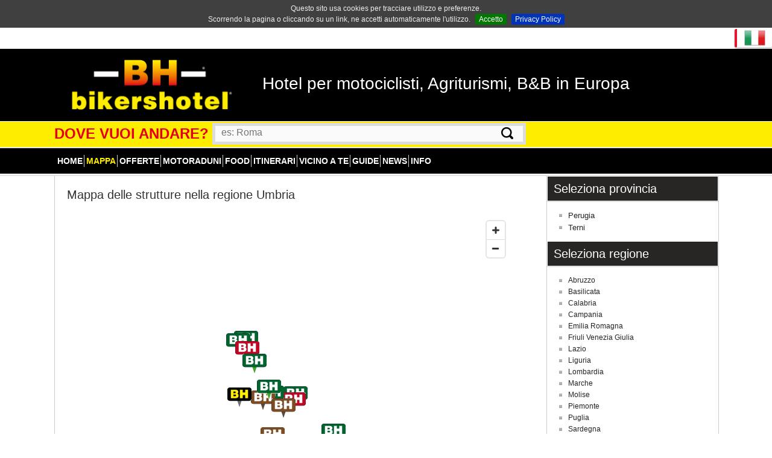

--- FILE ---
content_type: text/html; charset=UTF-8
request_url: https://www.bikershotel.it/mappa/regione/umbria/
body_size: 14313
content:
<!DOCTYPE html>
<html lang="it">

<head>
	<meta charset="utf-8" />
	<title>Bikershotel mappa viaggi moto hotel motociclisti bikers regione Umbria. Bikershotel: mappa hotel per motociclisti, bikers, alberghi, agriturismi, b&b, residence, camping, casa vacanze per bikers Italia</title>
	<meta name="viewport" content="width=device-width, initial-scale=1.0" />
	<meta name="author" content="Bikershotel.it, https://www.bikershotel.it" />
	<meta name="description" content="Bikershotel mappa viaggi moto hotel motociclisti bikers regione Umbria. Bikershotel: mappa hotel per motociclisti, bikers, alberghi, agriturismi, b&b, residence, camping, casa vacanze per bikers ItaliaMappa delle strutture affiliate al circuito Bikershotel per motociclisti. Bikershotel &egrave; la guida on line di hotel per bikers, b&b, agriturismi per il mototurismo e le vacanze in moto oltre a motoraduni e itinerari in moto. Se cerchi un motoraduno consulta il nostro calendario">
	<meta name="keywords" content="Umbria,hotel moto Umbria,mappa, mappa hotel, mappa alberghi, mappa agriturismi, mappa bed & breakfast, mappa residence, mappa casa vacanze, mappa camping, bikershotel, motoraduni, hotel motociclisti,vacanze moto,vacanze in moto,vacanze per bikers,vacanze per motociclisti,motovacanze,tour in moto, turismo moto, moto itinerari, hotel bikers,hotel moto, motoraduno">

	
	
	<meta property="og:title" content="Bikershotel mappa viaggi moto hotel motociclisti bikers regione Umbria. Bikershotel: mappa hotel per motociclisti, bikers, alberghi, agriturismi, b&b, residence, camping, casa vacanze per bikers Italia">
	<meta property="og:url" content="http://www.bikershotel.it/mappa/regione/umbria/">
	<meta property="og:description" content="Bikershotel mappa viaggi moto hotel motociclisti bikers regione Umbria. Bikershotel: mappa hotel per motociclisti, bikers, alberghi, agriturismi, b&b, residence, camping, casa vacanze per bikers ItaliaMappa delle strutture affiliate al circuito Bikershotel per motociclisti. Bikershotel &egrave; la guida on line di hotel per bikers, b&b, agriturismi per il mototurismo e le vacanze in moto oltre a motoraduni e itinerari in moto. Se cerchi un motoraduno consulta il nostro calendario">
	<meta property="og:image" content="https://www.bikershotel.it/themes/wp-express/images/logo.png">
			<meta property="og:type" content="website">
	<meta property="og:site_name" content="Bikershotel&reg;" />
	<meta property="fb:admins" content="100001031949972">
	<!-- codice verifica di bing -->
	<meta name="msvalidate.01" content="E7FF5ECCC933D463D7259BE6FCD6D4BE" />

	<base href="https://www.bikershotel.it/">

	<link href="/themes/wp-express/css/reset.min.css" media="all" rel="stylesheet" type="text/css" />
<link href="/themes/wp-express/js/jquery-ui-1.8.21.custom/css/blitzer/jquery-ui-1.8.21.custom.css" media="screen" rel="stylesheet" type="text/css" />
<link href="/themes/wp-express/css/jquery.cookiebar.css" media="all" rel="stylesheet" type="text/css" />
<link href="/themes/wp-express/css/home-page.css" media="all" rel="stylesheet" type="text/css" />
<link href="/themes/wp-express/css/slicknav.css" media="screen" rel="stylesheet" type="text/css" />
<link href="/themes/wp-express/style.min.css" media="screen" rel="stylesheet" type="text/css" />
<link href="/themes/wp-express/css/responsive.css" media="all" rel="stylesheet" type="text/css" />
<link href="/themes/wp-express/js/minimal-jq-share/jquery.sharer.css" media="all" rel="stylesheet" type="text/css" />
<link href="https://api.mapbox.com/mapbox-gl-js/plugins/mapbox-gl-geocoder/v3.1.2/mapbox-gl-geocoder.css" media="screen" rel="stylesheet" type="text/css" />
<link href="https://api.tiles.mapbox.com/mapbox-gl-js/v0.53.0/mapbox-gl.css" media="screen" rel="stylesheet" type="text/css" />	<style type="text/css">
		.ui-autocomplete-loading {
			background: white url('/themes/wp-express/images/icon/loading.gif') right center no-repeat;
		}
	</style>
	<!--[if IE 7]><link rel="stylesheet" href="/themes/wp-express/css/ie7.css" type="text/css" media="all" /><![endif]-->
	<!--[if lt IE 9]>
			<script src="http://html5shim.googlecode.com/svn/trunk/html5.js"></script>
	        <script src="http://css3-mediaqueries-js.googlecode.com/svn/trunk/css3-mediaqueries.js"></script>
			<link rel="stylesheet" href="/themes/wp-express/css/ie.css" type="text/css" media="all" />
		<![endif]-->
	<!-- Favicons
		================================================== -->

	<script type="text/javascript" src="https://ajax.googleapis.com/ajax/libs/jquery/1.7.2/jquery.min.js"></script>
<script type="text/javascript" src="/themes/wp-express/js/jquery.cookiebar.js"></script>
<script type="text/javascript" src="/themes/wp-express/js/jquery.slicknav.js"></script>
<script type="text/javascript" src="/themes/wp-express/js/jquery.geocomplete.min.js"></script>
<script type="text/javascript" src="/themes/wp-express/js/jquery-ui-1.8.21.custom/js/jquery-ui-1.8.21.custom.min.js"></script>
<script type="text/javascript" src="/themes/wp-express/js/jquery.nivo.slider.pack.js"></script>
<script type="text/javascript" src="/themes/wp-express/js/jquery.carouFredSel-5.6.2.min.js"></script>
<script type="text/javascript" src="/themes/wp-express/js/jquery.sticky.min.js"></script>
<script type="text/javascript" src="/themes/wp-express/js/jquery-scroller-v1.min.js"></script>
<script type="text/javascript" src="/themes/wp-express/js/kendo.web.min.js"></script>
<script type="text/javascript" src="/themes/wp-express/js/minimal-jq-share/jquery.sharer.js"></script>
<script type="text/javascript" src="/themes/wp-express/js/custom.js"></script>
<script type="text/javascript" src="https://maps.googleapis.com/maps/api/js?v=3&amp;libraries=places&amp;key=AIzaSyBgRnaPiyxvbkxZwtCc31vnEK6FJQXO2gA"></script>
<script type="text/javascript" src="https://api.mapbox.com/mapbox-gl-js/plugins/mapbox-gl-geocoder/v3.1.2/mapbox-gl-geocoder.min.js"></script>
<script type="text/javascript" src="https://api.tiles.mapbox.com/mapbox-gl-js/v0.53.0/mapbox-gl.js"></script>
	<link rel="shortcut icon" type="image/png" href="/favicon.png?t=12341234"> <!-- themes/wp-express/images/favicon.png -->
	<script id="img-wrapper-tmpl" type="text/x-jquery-tmpl">
		<div class="rg-image-wrapper">
			{{if itemsCount > 1}}
				<div class="rg-image-nav">
					<a href="#" class="rg-image-nav-prev">Previous Image</a>
					<a href="#" class="rg-image-nav-next">Next Image</a>
				</div>
			{{/if}}
			<div class="rg-image"></div>
			<div class="rg-loading"></div>
			<div class="rg-caption-wrapper">
				<div class="rg-caption" style="display:none;">
					<p></p>
				</div>
			</div>
		</div>
		</script>

	<!-- ShareThis  -->
	<!-- 
	<script type="text/javascript">var switchTo5x=true;</script>
	<script type="text/javascript" src="http://w.sharethis.com/button/buttons.js"></script>
	<script type="text/javascript">stLight.options({publisher: "c3cfce6c-cce4-4222-81a8-6038fae2597f", doNotHash: true, doNotCopy: false, onhover:false, hashAddressBar: false});</script>
	 -->

	<!-- Google tag (gtag.js) -->
	<script async src="https://www.googletagmanager.com/gtag/js?id=G-S7MLEN4HV1"></script>
	<script>
		window.dataLayer = window.dataLayer || [];
		function gtag() {
			dataLayer.push(arguments);
		}
		gtag('js', new Date());
		gtag('config', 'G-S7MLEN4HV1');
	</script>

	<!-- Google Analytics -->
	<script type="text/javascript">
		var _gaq = _gaq || [];
		_gaq.push(['_setAccount', 'UA-6091566-1']);
		_gaq.push(['_setDomainName', 'bikershotel.it']);
		_gaq.push(['_setAllowLinker', true]);
		_gaq.push(['_trackPageview']);
		(function() {
			var ga = document.createElement('script');
			ga.type = 'text/javascript';
			ga.async = true;
			ga.src = ('https:' == document.location.protocol ? 'https://' : 'http://') + 'stats.g.doubleclick.net/dc.js';
			var s = document.getElementsByTagName('script')[0];
			s.parentNode.insertBefore(ga, s);
		})();
	</script>
</head>

<body class="sub-1sidebar">
	<!-- Google Code for bh conversione Conversion Page -->
	<script type="text/javascript">
		/* <![CDATA[ */
		var google_conversion_id = 1071307177;
		var google_conversion_language = "en";
		var google_conversion_format = "3";
		var google_conversion_color = "ffffff";
		var google_conversion_label = "NdGWCOOqxnEQqbPr_gM";
		var google_remarketing_only = false;
		/* ]]> */
	</script>
	<script type="text/javascript" src="//www.googleadservices.com/pagead/conversion.js">
	</script>
	<noscript>
		<div style="display:inline;">
			<img height="1" width="1" style="border-style:none;" alt="" src="//www.googleadservices.com/pagead/conversion/1071307177/?label=NdGWCOOqxnEQqbPr_gM&amp;guid=ON&amp;script=0" />
		</div>
	</noscript>
	<div id="fb-root"></div>
	<script>
		(function(d, s, id) {
			var js, fjs = d.getElementsByTagName(s)[0];
			if (d.getElementById(id)) return;
			js = d.createElement(s);
			js.id = id;
			js.src = 'https://connect.facebook.net/it_IT/sdk.js#xfbml=1&version=v3.0';
			fjs.parentNode.insertBefore(js, fjs);
		}(document, 'script', 'facebook-jssdk'));
	</script>
	<header id="header">
		<div id="header-top">
			<div class="wrapper clearfix" id="menu-slick-wrapper">


				

			</div>
			<!--wrapper-->

			<style>
.shadow-1, .language-dropdown ul.lang-list, .language-dropdown label {
  box-shadow: 0 1px 3px rgba(0, 0, 0, 0.12), 0 1px 2px rgba(0, 0, 0, 0.24);
}
.shadow-2, .language-dropdown.open label {
  box-shadow: 0 3px 6px rgba(0, 0, 0, 0.16), 0 3px 6px rgba(0, 0, 0, 0.23);
}
.shadow-3 {
  box-shadow: 0 10px 20px rgba(0, 0, 0, 0.19), 0 6px 6px rgba(0, 0, 0, 0.23);
}
.shadow-4 {
  box-shadow: 0 14px 28px rgba(0, 0, 0, 0.25), 0 10px 10px rgba(0, 0, 0, 0.22);
}
.shadow-5 {
  box-shadow: 0 19px 38px rgba(0, 0, 0, 0.3), 0 15px 12px rgba(0, 0, 0, 0.22);
}

.language-dropdown {
  display: inline-block;
  margin: 2px 0px;
  float: right;
}
.language-dropdown .lang-en {
  border-left: 4px solid #E2162C;
}
.language-dropdown .lang-en .flag {
  background-image: url("http://findicons.com/files/icons/282/flags/48/united_states_of_america_usa.png");
}
.language-dropdown .lang-it {
    border-left: 4px solid #E2162C;
 }
.language-dropdown .lang-it .flag {
	background-image: url("https://www.bikershotel.it/themes/wp-express/images/icons/italy-48.png");
}

.language-dropdown .lang-en {
    border-left: 4px solid #E2162C;
}    
.language-dropdown .lang-en .flag {
      background-image: url("https://www.bikershotel.it/themes/wp-express/images/icons/united_kingdom_great_britain-48.png");
}
.language-dropdown .lang-de {
    border-left: 4px solid #1ABC9C;
}
.language-dropdown .lang-de .flag{
	background-image: url("https://www.bikershotel.it/themes/wp-express/images/icons/germany-48.png");
}
.language-dropdown .lang-es {
    border-left: 4px solid #DA4D13;
}
.language-dropdown .lang-es .flag{
      background-image: url("https://www.bikershotel.it/themes/wp-express/images/icons/spain-48.png"); 
}
.language-dropdown .lang-fr {
    border-left: 4px solid #1ABC9C;
}
.language-dropdown .lang-fr .flag {
	background-image: url("https://www.bikershotel.it/themes/wp-express/images/icons/france-48.png");
}
.language-dropdown label, .language-dropdown ul li {
	display: block;
	width: 50px;
	height: 30px;
	background: #fff;
	padding: 0px 4px;
	cursor: pointer;
}
.language-dropdown ul.lang-list {
  position: absolute;
  visibility: hidden;
  opacity: 0;
  z-index: 10;
}
.language-dropdown ul.lang-list li {
	border-bottom: 1px solid #ECECEC;
}
.language-dropdown ul.lang-list li:last-child {
	border-bottom-right-radius: 2px;
	border-bottom-left-radius: 2px;
}
.language-dropdown ul.lang-list li.selected {
	display: none;
}
.language-dropdown label {
	position: relative;
	border-bottom: 1px solid #ECECEC;
	border-radius: 3px;
	z-index: 2;
}
.language-dropdown .lang-flag .flag, .language-dropdown .lang-list .lang .flag {
	float: left;
	width: 100%;
	height: 100%;
	cursor: pointer;
	background-size: 35px 35px;
	background-repeat: no-repeat;
	background-position: center;
}
.language-dropdown.open ul.lang-list {
	visibility: visible;
	opacity: 1;
}
.language-dropdown.open label {
	border-bottom-left-radius: 0px;
	border-bottom-right-radius: 0px;
}
.animate, .lang-flag, .lang-list {
	cursor: pointer;
	-webkit-transition: all .5s;
	-moz-transition: all .5s;
	-ms-transition: all .5s;
	-ms-transition: all .5s;
	transition: all .5s;
	backface-visibility: hidden;
	-webkit-backface-visibility: hidden;
	-moz-backface-visibility: hidden;
	-ms-backface-visibility: hidden;
}
</style>

<div id="lang_selector" class="language-dropdown">
	<label for="toggle" class="lang-flag lang-it" title="Clicca per selezionare la lingua">
		<span class="flag"></span>
	</label>
	<ul class="lang-list">
	    <li class="lang lang-it selected" title="IT">
	    	<span class="flag"></span>
	    </li>
	    <li class="lang lang-en " title="EN">
			<span class="flag"></span>
	    </li>
	    <li class="lang lang-de  " title="DE">
			<span class="flag"></span>
		</li>
		<li class="lang lang-es  " title="ES">
			<span class="flag"></span>
		</li>
		<li class="lang lang-fr  " title="FR">
			<span class="flag"></span>
		</li>
	</ul>
</div>

			<div id="top-right" style="float: right; margin-top: 5px">
								<!-- Facebbok like botton -->
				<div class="fb-like" data-href="https://www.bikershotel.it/mappa/regione/umbria/" data-layout="button_count" data-action="like" data-size="small" data-show-faces="false" data-width="250" data-share="false" style="margin-top: 2px; padding-top:0px"></div>
			</div>



			<!-- 
	                <div id="top-nav-ori" style="float: right; margin-top: 10px">
	                    	                </div> -->
			<!--end:top-nav-->
		</div>
		<!--header-top-->
		<div id="header-middle">
			<div class="wrapper clearfix" style="display: table; ">
				<div id="logo-image">
					<a href="/"><img src="/themes/wp-express/images/logo.png" alt="logo" style="width:  320px"></a>
				</div>
				<div id="header-slogan">
					<h1 id="slogan" style="max-width: 700px;">Hotel per motociclisti, Agriturismi, B&B in Europa</h1>
				</div>
				<!-- 
					<div style="float: right;">
						<img src="/themes/wp-express/images/logo-dx2.png" alt="in moto">
					</div>
					 -->
			</div>
		</div>
		<!--header-middle-->
		<a name="menu" id="menu"></a>

		
		<!-- Menu per nuova home page -->
		
			<div id="header-bottom">
				<div class="wrapper clearfix">
					<div id="headline" class="clearfix">
						<div class="">
							<form name="frm_cerca" id="frm_cerca" action="/cerca/" class="" method="get">

																<input type="hidden" name="name" id="name" value="" />
								<input type="hidden" name="stato" id="stato" value="IT" />
								<input type="hidden" name="coords" id="coords" value="" />
								<input type="hidden" name="env" id="env" value="bh" />
								<div class="lbl">DOVE VUOI ANDARE?</div>&nbsp;

								<div id="search-wrapper">
									<input type="text" name="ts" id="ts" value="" placeholder="es: Roma" autocomplete="off" />
									&nbsp;
									<a id="search_lnk" href="#nogo">
										<img src="/themes/wp-express/images/icons/search.png" title="Cerca" alt="Cerca" />
									</a>
								</div>

							</form>
						</div>

					</div>
					<!--end:headline-->
				</div>
				<!--end:wrapper-->
			</div>
			<!--header-bottom-->


			
			<div id="navigation">
				<nav id="secondary-menu" class="wrapper clearfix">
					<ul class="clearfix" id="main-nav">

						<li class="" id="index"><a href="/" class="">Home</a></li><li class="current-menu-item" id="mappa"><a href="/mappa/" class="">Mappa</a></li><li class="" id="offerte"><a href="/offerte/" class="">Offerte</a></li><li class="" id="motoraduni"><a href="/motoraduni/" class="">Motoraduni</a></li><li class=" red red" id="bikersfood"><a href="/ristorante-lista/" class=" red">Food</a></li><li class="" id="itinerari"><a href="/itinerari/" class=" red">Itinerari</a></li><li class="" id="mobile"><a href="/mobile/" class=" red">Vicino a te</a></li><li class="" id="guide-pdf"><a href="/guide-pdf/" class=" red">Guide</a></li><li class="" id="news"><a href="/news/" class=" red">News</a></li><li class="" id="diventa-bh-hotel"><a href="/diventa-bh-hotel/" class=" red">Info</a></li>
					</ul>
					<!--end:main-nav-->
				</nav>
				<!--end:secondary-menu-->

			</div>
			<!--navigation-->

		
	</header>
	<!--end:header-->


	<div class="wrapper">
		<div id="main-content">

			<!-- index/mappa.phtml -->
<div class="primary">
	<section>
				<h3 class="entry-title" style="padding-left: 20px; margin-top: 20px;">Mappa delle strutture nella regione Umbria</h3>

		
		<!-- Mapbox section -->
		<article id="mapbx-wrapper" class="entry-item box-hover clearfix" style="display: block;">
			<div class="entry-content">

				<style type="text/css">
					#legenda li {
						display: inline-block;
						margin-right: 15px;
						width: 155px;
						min-width: 155px;
						overflow: auto;
					}

					#legenda li img {
						margin-right: 5px;
					}

					.legend li {
						display: inline-block;
						margin-right: 15px;
						width: 250px;
						min-width: 200px;
						overflow: auto;
					}

					.legend li img {
						margin-right: 5px;
					}

					.leaflet-overlay-pane path,
					.leaflet-marker-icon {
						cursor: pointer;
					}
				</style>


				<script>console.log('Zoom: 7')</script><!-- Mapbox --><!-- id Stato/Regione/provincia: 1/20/0 -->
<!-- mappa params lat/lng: 42.938004/12.621621 -->
<!-- markerCatIcons:
1 -->

				<div id='map-box' style="width: 95%; height: 700px"></div>
				<script>
					var $coordsStr = '42.938004,12.621621';
					var $coordsArray = $coordsStr.split(',');
					var $coords = {
						lat: 42.938004,
						lng: 12.621621					};
					var $zoom = '7';

					mapboxgl.accessToken = 'pk.eyJ1IjoicGlhcnRtYXAiLCJhIjoiY21jeG8wdjJuMGRibDJqcXR5bG51YzhkYyJ9.Hvu3n74xzAX2njN46vL_0A';

					// style: 'mapbox://styles/mapbox/streets-v11',
					// style: 'mapbox://styles/piartmap/cjv75it0u07pm1fqh8z25fkht',
					// stule: 'mapbox://styles/piartmap/cjv9col7o081r1fmj8r1fmsq5'
					// mapbox://styles/mapbox/standard
					var $mapbx = new mapboxgl.Map({
						"container": "map-box",
						"style": "mapbox://styles/mapbox/streets-v11",
						"center": $coords,
						"zoom": $zoom
					});

					$mapbx.addControl(new mapboxgl.NavigationControl({
						showCompass: false
					}));

					// Mapbox Marker
					var geoJsonBKFD = {
						"type": "FeatureCollection",
						"features": [
							
								{
									"type": "Feature",
									"properties": {
										"message": "",
										"iconSize": [40, 32],
										"iconAnchor": [20, 16],
										"iconurl": "https://www.bikershotel.it/images/punto-agri.png",
										"idhotel": "I5983"
									},
									"geometry": {
										"type": "Point",
										"coordinates": [12.681453403705, 43.139684842578]
									},
									"popup": {
										"text": "",
										"image": ""
									}
								},
							
								{
									"type": "Feature",
									"properties": {
										"message": "",
										"iconSize": [40, 32],
										"iconAnchor": [20, 16],
										"iconurl": "https://www.bikershotel.it/images/punto-residence.png",
										"idhotel": "I5843"
									},
									"geometry": {
										"type": "Point",
										"coordinates": [12.6659406, 43.099682]
									},
									"popup": {
										"text": "",
										"image": ""
									}
								},
							
								{
									"type": "Feature",
									"properties": {
										"message": "",
										"iconSize": [40, 32],
										"iconAnchor": [20, 16],
										"iconurl": "https://www.bikershotel.it/images/punto-agri.png",
										"idhotel": "I4550"
									},
									"geometry": {
										"type": "Point",
										"coordinates": [12.467757812192, 43.141053447131]
									},
									"popup": {
										"text": "",
										"image": ""
									}
								},
							
								{
									"type": "Feature",
									"properties": {
										"message": "",
										"iconSize": [40, 32],
										"iconAnchor": [20, 16],
										"iconurl": "https://www.bikershotel.it/images/punto-hotel.png",
										"idhotel": "I5157"
									},
									"geometry": {
										"type": "Point",
										"coordinates": [13.016571915344, 42.71502]
									},
									"popup": {
										"text": "",
										"image": ""
									}
								},
							
								{
									"type": "Feature",
									"properties": {
										"message": "",
										"iconSize": [40, 32],
										"iconAnchor": [20, 16],
										"iconurl": "https://www.bikershotel.it/images/punto-agri.png",
										"idhotel": "I6136"
									},
									"geometry": {
										"type": "Point",
										"coordinates": [12.231220303705, 43.504857436409]
									},
									"popup": {
										"text": "",
										"image": ""
									}
								},
							
								{
									"type": "Feature",
									"properties": {
										"message": "",
										"iconSize": [40, 32],
										"iconAnchor": [20, 16],
										"iconurl": "https://www.bikershotel.it/images/punto-agri.png",
										"idhotel": "I5850"
									},
									"geometry": {
										"type": "Point",
										"coordinates": [12.1623697, 43.491188]
									},
									"popup": {
										"text": "",
										"image": ""
									}
								},
							
								{
									"type": "Feature",
									"properties": {
										"message": "",
										"iconSize": [40, 32],
										"iconAnchor": [20, 16],
										"iconurl": "https://www.bikershotel.it/images/punto-bb.png",
										"idhotel": "I6107"
									},
									"geometry": {
										"type": "Point",
										"coordinates": [12.241899373016, 43.4368319]
									},
									"popup": {
										"text": "",
										"image": ""
									}
								},
							
								{
									"type": "Feature",
									"properties": {
										"message": "",
										"iconSize": [40, 32],
										"iconAnchor": [20, 16],
										"iconurl": "https://www.bikershotel.it/images/punto-hotel.png",
										"idhotel": "I6118"
									},
									"geometry": {
										"type": "Point",
										"coordinates": [12.495571661377, 42.8002915]
									},
									"popup": {
										"text": "",
										"image": ""
									}
								},
							
								{
									"type": "Feature",
									"properties": {
										"message": "",
										"iconSize": [40, 32],
										"iconAnchor": [20, 16],
										"iconurl": "https://www.bikershotel.it/images/punto-agri.png",
										"idhotel": "I5862"
									},
									"geometry": {
										"type": "Point",
										"coordinates": [12.3093391, 43.3565573]
									},
									"popup": {
										"text": "",
										"image": ""
									}
								},
							
								{
									"type": "Feature",
									"properties": {
										"message": "",
										"iconSize": [40, 32],
										"iconAnchor": [20, 16],
										"iconurl": "https://www.bikershotel.it/images/punto-casavac.png",
										"idhotel": "I5996"
									},
									"geometry": {
										"type": "Point",
										"coordinates": [12.387107184656, 43.108682952692]
									},
									"popup": {
										"text": "",
										"image": ""
									}
								},
							
								{
									"type": "Feature",
									"properties": {
										"message": "",
										"iconSize": [40, 32],
										"iconAnchor": [20, 16],
										"iconurl": "https://www.bikershotel.it/images/punto-agri.png",
										"idhotel": "I6168"
									},
									"geometry": {
										"type": "Point",
										"coordinates": [12.440461282873, 43.18216577673]
									},
									"popup": {
										"text": "",
										"image": ""
									}
								},
							
								{
									"type": "Feature",
									"properties": {
										"message": "",
										"iconSize": [40, 32],
										"iconAnchor": [20, 16],
										"iconurl": "https://www.bikershotel.it/images/punto-agri.png",
										"idhotel": "I5272"
									},
									"geometry": {
										"type": "Point",
										"coordinates": [13.028446, 42.8879807]
									},
									"popup": {
										"text": "",
										"image": ""
									}
								},
							
								{
									"type": "Feature",
									"properties": {
										"message": "",
										"iconSize": [40, 32],
										"iconAnchor": [20, 16],
										"iconurl": "https://www.bikershotel.it/images/punto-hotel.png",
										"idhotel": "I2046"
									},
									"geometry": {
										"type": "Point",
										"coordinates": [12.1716631, 43.1304731]
									},
									"popup": {
										"text": "",
										"image": ""
									}
								},
							
								{
									"type": "Feature",
									"properties": {
										"message": "",
										"iconSize": [40, 32],
										"iconAnchor": [20, 16],
										"iconurl": "https://www.bikershotel.it/images/punto-affittacamere.png",
										"idhotel": "I6214"
									},
									"geometry": {
										"type": "Point",
										"coordinates": [12.471991778897, 42.866606897757]
									},
									"popup": {
										"text": "",
										"image": ""
									}
								},
							
								{
									"type": "Feature",
									"properties": {
										"message": "",
										"iconSize": [40, 32],
										"iconAnchor": [20, 16],
										"iconurl": "https://www.bikershotel.it/images/punto-albergo.png",
										"idhotel": "I5978"
									},
									"geometry": {
										"type": "Point",
										"coordinates": [12.8354092, 42.7322704]
									},
									"popup": {
										"text": "",
										"image": ""
									}
								},
							
								{
									"type": "Feature",
									"properties": {
										"message": "",
										"iconSize": [40, 32],
										"iconAnchor": [20, 16],
										"iconurl": "https://www.bikershotel.it/images/punto-casavac.png",
										"idhotel": "I6164"
									},
									"geometry": {
										"type": "Point",
										"coordinates": [12.57253161475, 43.059312140251]
									},
									"popup": {
										"text": "",
										"image": ""
									}
								},
							
								{
									"type": "Feature",
									"properties": {
										"message": "",
										"iconSize": [40, 32],
										"iconAnchor": [20, 16],
										"iconurl": "https://www.bikershotel.it/images/punto-hotel.png",
										"idhotel": "I522"
									},
									"geometry": {
										"type": "Point",
										"coordinates": [12.406730, 42.781075]
									},
									"popup": {
										"text": "",
										"image": ""
									}
								},
							
								{
									"type": "Feature",
									"properties": {
										"message": "",
										"iconSize": [40, 32],
										"iconAnchor": [20, 16],
										"iconurl": "https://www.bikershotel.it/images/punto-albergo.png",
										"idhotel": "I5967"
									},
									"geometry": {
										"type": "Point",
										"coordinates": [12.7588749, 42.5790583]
									},
									"popup": {
										"text": "",
										"image": ""
									}
								},
							
								{
									"type": "Feature",
									"properties": {
										"message": "",
										"iconSize": [40, 32],
										"iconAnchor": [20, 16],
										"iconurl": "https://www.bikershotel.it/images/punto-bb.png",
										"idhotel": "I6171"
									},
									"geometry": {
										"type": "Point",
										"coordinates": [12.516895996959, 42.52330966244]
									},
									"popup": {
										"text": "",
										"image": ""
									}
								},
							
								{
									"type": "Feature",
									"properties": {
										"message": "",
										"iconSize": [40, 32],
										"iconAnchor": [20, 16],
										"iconurl": "https://www.bikershotel.it/images/punto-ostello.png",
										"idhotel": "I6219"
									},
									"geometry": {
										"type": "Point",
										"coordinates": [12.515560962355, 42.521741791178]
									},
									"popup": {
										"text": "",
										"image": ""
									}
								},
							
								{
									"type": "Feature",
									"properties": {
										"message": "",
										"iconSize": [40, 32],
										"iconAnchor": [20, 16],
										"iconurl": "https://www.bikershotel.it/images/punto-hotel.png",
										"idhotel": "I6040"
									},
									"geometry": {
										"type": "Point",
										"coordinates": [12.1126258, 42.7173698]
									},
									"popup": {
										"text": "",
										"image": ""
									}
								},
													]
					};

					geoJsonBKFD.features.forEach(function(marker) {
						// create a DOM element for the marker
						var el = document.createElement('div');
						el.id = 'mkr-' + marker.properties.idhotel;
						el.data = marker.geometry.coordinates;
						el.className = 'marker';
						el.style.backgroundImage = 'url("' + marker.properties.iconurl + '")';
						el.style.width = marker.properties.iconSize[0] + 'px';
						el.style.height = marker.properties.iconSize[1] + 'px';
						el.addEventListener('click', onEachMarker);
						var $popup = new mapboxgl.Popup({
							offset: 25
						});

						// add marker to map
						$mkr = new mapboxgl.Marker(el)
							.setLngLat(marker.geometry.coordinates, "bottom")
							.setPopup($popup)
							.addTo($mapbx);
					});
					$mkr.on("mouseover", function(e) {
						document.getElementById('map').style.cursor = "pointer";
					}).on("mouseout", function(e) {
						document.getElementById('map').style.cursor = "grab";
					});

					//attach popups to our marker layers
					function onEachMarker(feature, layer) {
						//console.log(this);
						if (this.id != "undefined") {
							idhotel = this.id.substring(4);
							var latLng = new mapboxgl.LngLat(this.data[0], this.data[1]);
							// $mapbx.on('click', function () {
							var blog_url = '/get-info-window-content/';
							//var post_id = feature.properties.idhotel;
							var api_url = "https://www.bikershotel.it" + blog_url + "idhotel/" + idhotel + "/";


							//get data from getInfoWindowContent and make a new popup
							$.post(
									'/get-info-window-content/', {
										idhotel: idhotel
									}
								)
								.done(function(content) {

									var pop = new mapboxgl.Popup({
											offset: 25
										})
										.setLngLat(latLng, "bottom")
										.setHTML(content)
										.addTo($mapbx);
								})
								.fail(function(error) {
									console.log('No info');
								});

						}
					} // end function onEachMarker
				</script>

				<div style="clear: both;"></div>

				<div style="clear: both;"></div>

								<p>
				<h4>Legenda:</h4>
				<ul id="legenda" class="mappa-legend" style="display: block; margin-bottom: 15px; max-width: 775px; margin-top: 10px;">
					<li class="cat1"><img src="https://www.bikershotel.it/images/punto-hotel.png" alt="Hotel" style="width: 25px; float: none;" title="" />&nbsp;Hotel</li>
					<li class="cat2"><img src="https://www.bikershotel.it/images/punto-bb.png" alt="B&B" style="width: 25px; float: none;" title="" />&nbsp;Bed & Breakfast</li>
					<li class="cat3"><img src="https://www.bikershotel.it/images/punto-agri.png" alt="Agriturismo" style="width: 25px; float: none;" title="" />&nbsp;Agriturismi</li>
					<li class="cat4"><img src="https://www.bikershotel.it/images/punto-residence.png" alt="Residence" style="width: 25px; float: none;" title="" />&nbsp;Residence</li>
					<li class="cat5"><img src="https://www.bikershotel.it/images/punto-albergo.png" alt="Albergo" style="width: 25px; float: none;" title="" />&nbsp;Albergo</li>
					<li class="cat6"><img src="https://www.bikershotel.it/images/punto-centro-turistico.png" alt="Centro turistico" style="width: 25px; float: none;" title="" />&nbsp;Centro turistico</li>
					<li class="cat7"><img src="https://www.bikershotel.it/images/punto-casavac.png" alt="Case vacanza" style="width: 25px; float: none;" title="" />&nbsp;Case vacanza</li>
					<li class="cat8"><img src="https://www.bikershotel.it/images/punto-ostello.png" alt="Ostello" style="width: 25px; float: none;" title="" />&nbsp;Ostello</li>
					<li class="cat9"><img src="https://www.bikershotel.it/images/punto-camping.png" alt="Camping" style="width: 25px; float: none;" title="" />&nbsp;Camping</li>
					<li class="cat10"><img src="https://www.bikershotel.it/images/punto-rifugio.png" alt="Rifugio" style="width: 25px; float: none;" title="" />&nbsp;Rifugio</li>
					<li class="cat11"><img src="https://www.bikershotel.it/images/punto-garni.png" alt="Garn&igrave;" style="width: 25px; float: none;" title="" />&nbsp;Garn&igrave;</li>
					<li class="cat12"><img src="https://www.bikershotel.it/images/punto-casavac.png" alt="Affittacamere" style="width: 25px; float: none;" title="" />&nbsp;Affittacamere</li>
				</ul>
				</p>
			</div><!--end:entry-content-->
		</article><!--end:entry-item-->




		
			<article class="entry-item box-hover clearfix">
				<div class="entry-content">
					
												<h3 style="margin-bottom:10px;">Strutture della regione Umbria</h3>
													<h5 style="margin-bottom: 15px;">Suddivise per provincia</h5>
												<a href="/mappa/Umbria/Perugia/"><h3 style="color: #B90000;">Perugia</h3></a>
							<div itemscope itemtype="http://schema.org/Hotel">
								<p style="border-bottom: 1px solid #DCDCDC; padding-bottom: 10px"><a href="/hotel/AGRITURISMO-TRA-LE-COLLINE/I5983.htm">
										<strong>AGRITURISMO TRA LE COLLINE </strong>, Assisi, Umbria</a>
									<br>Telefono: 3348772071 - Web: <a href="http://www.tralecolline.be" target="_blank">www.tralecolline.be</a>									<meta itemprop="name" content="AGRITURISMO TRA LE COLLINE" />
									<meta itemprop="geo" content="43.139684842578,12.681453403705" />
									<meta itemprop="location" content="Assisi" />
									<meta itemprop="image" content="www.bikershotel.it/images/hotel/I5983/I5983_20231215121238_Screenshot_2023_12_15_alle_12.22.28.jpg" />
									<meta itemprop="url" content="www.bikershotel.it/hotel/AGRITURISMO-TRA-LE-COLLINE/I5983.htm" />
								</p>
							</div>

						
							<div itemscope itemtype="http://schema.org/Hotel">
								<p style="border-bottom: 1px solid #DCDCDC; padding-bottom: 10px"><a href="/hotel/PIANPIEVE/I5843.htm">
										<strong>PIANPIEVE </strong>, Assisi, Umbria <span class="bookingBtn">BOOKING</span></a>
									<br>Telefono: 377.3226276 - Cellulare: 349.0097804 - Web: <a href="http://www.pianpieve.it" target="_blank">www.pianpieve.it</a>									<meta itemprop="name" content="PIANPIEVE" />
									<meta itemprop="geo" content="43.099682,12.6659406" />
									<meta itemprop="location" content="Assisi" />
									<meta itemprop="image" content="www.bikershotel.it/images/hotel/I5843/I5843_20250211120203_472814522_576363121972894_1858965670489453171_n.jpg" />
									<meta itemprop="url" content="www.bikershotel.it/hotel/PIANPIEVE/I5843.htm" />
								</p>
							</div>

						
							<div itemscope itemtype="http://schema.org/Hotel">
								<p style="border-bottom: 1px solid #DCDCDC; padding-bottom: 10px"><a href="/hotel/AGRITURISMO-IL-FRANTOIO/I4550.htm">
										<strong>AGRITURISMO IL FRANTOIO </strong>, Bosco, Umbria</a>
									<br>Telefono: 338.7063196 - Web: <a href="http://www.agrifrantoio.com" target="_blank">www.agrifrantoio.com</a>									<meta itemprop="name" content="AGRITURISMO IL FRANTOIO" />
									<meta itemprop="geo" content="43.141053447131,12.467757812192" />
									<meta itemprop="location" content="Bosco" />
									<meta itemprop="image" content="www.bikershotel.it/images/hotel/I4550/I4550_20250612120637_019.jpg" />
									<meta itemprop="url" content="www.bikershotel.it/hotel/AGRITURISMO-IL-FRANTOIO/I4550.htm" />
								</p>
							</div>

						
							<div itemscope itemtype="http://schema.org/Hotel">
								<p style="border-bottom: 1px solid #DCDCDC; padding-bottom: 10px"><a href="/hotel/HOTEL-VILLA-STELLA/I5157.htm">
										<strong>HOTEL VILLA STELLA ***</strong>, Cascia, Umbria</a>
									<br>Telefono: 0743.76190 - Cellulare: 333.2507957 - Web: <a href="http://www.hotelvillastellacascia.com" target="_blank">www.hotelvillastellacascia.com</a>									<meta itemprop="name" content="HOTEL VILLA STELLA" />
									<meta itemprop="geo" content="42.71502,13.016571915344" />
									<meta itemprop="location" content="Cascia" />
									<meta itemprop="image" content="www.bikershotel.it/images/hotel/I5157/I5157_p1hsnod9e3168gq7819d65h13ff4.jpeg" />
									<meta itemprop="url" content="www.bikershotel.it/hotel/HOTEL-VILLA-STELLA/I5157.htm" />
								</p>
							</div>

						
							<div itemscope itemtype="http://schema.org/Hotel">
								<p style="border-bottom: 1px solid #DCDCDC; padding-bottom: 10px"><a href="/hotel/AGRITURISMO-VILLA-VERONICA/I6136.htm">
										<strong>AGRITURISMO VILLA VERONICA </strong>, Città di Castello, Umbria</a>
									<br>Telefono: 335.5236066 - Cellulare: 328.4583930 - Web: <a href="http://www.agriturismovillaveronica.it" target="_blank">www.agriturismovillaveronica.it</a>									<meta itemprop="name" content="AGRITURISMO VILLA VERONICA" />
									<meta itemprop="geo" content="43.504857436409,12.231220303705" />
									<meta itemprop="location" content="Città di Castello" />
									<meta itemprop="image" content="www.bikershotel.it/images/hotel/I6136/I6136_20241210131239_agriturismo_villa_veronica_umbria_2.jpg" />
									<meta itemprop="url" content="www.bikershotel.it/hotel/AGRITURISMO-VILLA-VERONICA/I6136.htm" />
								</p>
							</div>

						
							<div itemscope itemtype="http://schema.org/Hotel">
								<p style="border-bottom: 1px solid #DCDCDC; padding-bottom: 10px"><a href="/hotel/BADIA-IL-VINGONE/I5850.htm">
										<strong>BADIA IL VINGONE </strong>, Città di Castello, Umbria</a>
									<br>Telefono: 338.8247596 - Web: <a href="http://www.badiailvingone.it" target="_blank">www.badiailvingone.it</a>									<meta itemprop="name" content="BADIA IL VINGONE" />
									<meta itemprop="geo" content="43.491188,12.1623697" />
									<meta itemprop="location" content="Città di Castello" />
									<meta itemprop="image" content="www.bikershotel.it/images/hotel/I5850/I5850_20230309120337_28_1_1024x511.jpg" />
									<meta itemprop="url" content="www.bikershotel.it/hotel/BADIA-IL-VINGONE/I5850.htm" />
								</p>
							</div>

						
							<div itemscope itemtype="http://schema.org/Hotel">
								<p style="border-bottom: 1px solid #DCDCDC; padding-bottom: 10px"><a href="/hotel/MOLENDA-BB/I6107.htm">
										<strong>MOLENDA B&B </strong>, Città di Castello, Umbria <span class="bookingBtn">BOOKING</span></a>
									<br>Telefono: 393.9202298 - Web: <a href="http://www.molenda.it" target="_blank">www.molenda.it</a>									<meta itemprop="name" content="MOLENDA B&B" />
									<meta itemprop="geo" content="43.4368319,12.241899373016" />
									<meta itemprop="location" content="Città di Castello" />
									<meta itemprop="image" content="www.bikershotel.it/images/hotel/I6107/I6107_20240925120952_Esterno_5.jpg" />
									<meta itemprop="url" content="www.bikershotel.it/hotel/MOLENDA-BB/I6107.htm" />
								</p>
							</div>

						
							<div itemscope itemtype="http://schema.org/Hotel">
								<p style="border-bottom: 1px solid #DCDCDC; padding-bottom: 10px"><a href="/hotel/UMBRIAVERDE-SPORTING-RESORT/I6118.htm">
										<strong>UMBRIAVERDE SPORTING & RESORT </strong>, Massa Martana, Umbria <span class="bookingBtn">BOOKING</span></a>
									<br>Telefono: 075.9975424 - Web: <a href="http://www.umbriaverde-sportingresort.com" target="_blank">www.umbriaverde-sportingresort.com</a>									<meta itemprop="name" content="UMBRIAVERDE SPORTING & RESORT" />
									<meta itemprop="geo" content="42.8002915,12.495571661377" />
									<meta itemprop="location" content="Massa Martana" />
									<meta itemprop="image" content="www.bikershotel.it/images/hotel/I6118/I6118_20241031131011_38228852_1031586847001923_2613740199527579648_n.jpg" />
									<meta itemprop="url" content="www.bikershotel.it/hotel/UMBRIAVERDE-SPORTING-RESORT/I6118.htm" />
								</p>
							</div>

						
							<div itemscope itemtype="http://schema.org/Hotel">
								<p style="border-bottom: 1px solid #DCDCDC; padding-bottom: 10px"><a href="/hotel/AGRITURISMO-CAIGHERARDI/I5862.htm">
										<strong>AGRITURISMO CAIGHERARDI </strong>, Montone, Umbria</a>
									<br>Telefono: 338.1504757 - Cellulare: 338.1504757 - Web: <a href="http://Instagram soc.agr.caigherardi " target="_blank">Instagram soc.agr.caigherardi </a>									<meta itemprop="name" content="AGRITURISMO CAIGHERARDI" />
									<meta itemprop="geo" content="43.3565573,12.3093391" />
									<meta itemprop="location" content="Montone" />
									<meta itemprop="image" content="www.bikershotel.it/images/hotel/I5862/I5862_20230412180401_IMG_20230312_135514.jpg" />
									<meta itemprop="url" content="www.bikershotel.it/hotel/AGRITURISMO-CAIGHERARDI/I5862.htm" />
								</p>
							</div>

						
							<div itemscope itemtype="http://schema.org/Hotel">
								<p style="border-bottom: 1px solid #DCDCDC; padding-bottom: 10px"><a href="/hotel/WELCHOME/I5996.htm">
										<strong>WELCHOME </strong>, Perugia, Umbria</a>
									<br>Telefono: 075.4659813 - Cellulare: 348.1147820 - Web: <a href="http://www.welcomehomeitalia.it" target="_blank">www.welcomehomeitalia.it</a>									<meta itemprop="name" content="WELCHOME" />
									<meta itemprop="geo" content="43.108682952692,12.387107184656" />
									<meta itemprop="location" content="Perugia" />
									<meta itemprop="image" content="www.bikershotel.it/images/hotel/I5996/I5996_p1hmjqbh5kjl6ak61ocg130f8fa.jpg" />
									<meta itemprop="url" content="www.bikershotel.it/hotel/WELCHOME/I5996.htm" />
								</p>
							</div>

						
							<div itemscope itemtype="http://schema.org/Hotel">
								<p style="border-bottom: 1px solid #DCDCDC; padding-bottom: 10px"><a href="/hotel/LA-VALLE-DELLE-FAVOLE/I6168.htm">
										<strong>LA VALLE DELLE FAVOLE </strong>, Ponte Pattoli, Umbria</a>
									<br>Telefono: 327.6762068									<meta itemprop="name" content="LA VALLE DELLE FAVOLE" />
									<meta itemprop="geo" content="43.18216577673,12.440461282873" />
									<meta itemprop="location" content="Ponte Pattoli" />
									<meta itemprop="image" content="www.bikershotel.it/images/hotel/I6168/I6168_20250227130253_569874590.jpg" />
									<meta itemprop="url" content="www.bikershotel.it/hotel/LA-VALLE-DELLE-FAVOLE/I6168.htm" />
								</p>
							</div>

						
							<div itemscope itemtype="http://schema.org/Hotel">
								<p style="border-bottom: 1px solid #DCDCDC; padding-bottom: 10px"><a href="/hotel/AGRITURISMO-ROCCA-DEL-NERA/I5272.htm">
										<strong>AGRITURISMO ROCCA DEL NERA </strong>, Preci, Umbria</a>
									<br>Telefono: 0743.665187  - Cellulare: 331.4098821 - Web: <a href="http://www.agriturismoroccadelnera.it" target="_blank">www.agriturismoroccadelnera.it</a>									<meta itemprop="name" content="AGRITURISMO ROCCA DEL NERA" />
									<meta itemprop="geo" content="42.8879807,13.028446" />
									<meta itemprop="location" content="Preci" />
									<meta itemprop="image" content="www.bikershotel.it/images/hotel/I5272/I5272_20260116110118_I5272_20260113120143_DJI_0622_mod.jpg" />
									<meta itemprop="url" content="www.bikershotel.it/hotel/AGRITURISMO-ROCCA-DEL-NERA/I5272.htm" />
								</p>
							</div>

						
							<div itemscope itemtype="http://schema.org/Hotel">
								<p style="border-bottom: 1px solid #DCDCDC; padding-bottom: 10px"><a href="/hotel/VILLAGGIO-ALBERGO-LE-TRE-ISOLE/I2046.htm">
										<strong>VILLAGGIO ALBERGO LE TRE ISOLE ***</strong>, San Feliciano sul Trasimeno, Umbria</a>
									<br>Telefono: 075.8400127 - Web: <a href="http://www.letreisole.com" target="_blank">www.letreisole.com</a>									<meta itemprop="name" content="VILLAGGIO ALBERGO LE TRE ISOLE" />
									<meta itemprop="geo" content="43.1304731,12.1716631" />
									<meta itemprop="location" content="San Feliciano sul Trasimeno" />
									<meta itemprop="image" content="www.bikershotel.it/images/hotel/I2046/I2046_20210503110525_193238691.jpg" />
									<meta itemprop="url" content="www.bikershotel.it/hotel/VILLAGGIO-ALBERGO-LE-TRE-ISOLE/I2046.htm" />
								</p>
							</div>

						
							<div itemscope itemtype="http://schema.org/Hotel">
								<p style="border-bottom: 1px solid #DCDCDC; padding-bottom: 10px"><a href="/hotel/STANZE-A-S.-TERENZIANO/I6214.htm">
										<strong>STANZE A S. TERENZIANO </strong>, San Terenziano, Umbria</a>
									<br>Telefono: 347.8894198									<meta itemprop="name" content="STANZE A S. TERENZIANO" />
									<meta itemprop="geo" content="42.866606897757,12.471991778897" />
									<meta itemprop="location" content="San Terenziano" />
									<meta itemprop="image" content="www.bikershotel.it/images/hotel/I6214/I6214_20250612120623_Screenshot_2025_06_12_alle_12.47.54.jpg" />
									<meta itemprop="url" content="www.bikershotel.it/hotel/STANZE-A-S.-TERENZIANO/I6214.htm" />
								</p>
							</div>

						
							<div itemscope itemtype="http://schema.org/Hotel">
								<p style="border-bottom: 1px solid #DCDCDC; padding-bottom: 10px"><a href="/hotel/CONVENTO-SANTA-CROCE/I5978.htm">
										<strong>CONVENTO SANTA CROCE </strong>, Sant'Anatolia di Narco, Umbria</a>
									<br>Telefono: 0743.613411 - Web: <a href="http://www.conventosantacroce.it" target="_blank">www.conventosantacroce.it</a>									<meta itemprop="name" content="CONVENTO SANTA CROCE" />
									<meta itemprop="geo" content="42.7322704,12.8354092" />
									<meta itemprop="location" content="Sant'Anatolia di Narco" />
									<meta itemprop="image" content="www.bikershotel.it/images/hotel/I5978/I5978_20231127141107_270977790_1.jpg" />
									<meta itemprop="url" content="www.bikershotel.it/hotel/CONVENTO-SANTA-CROCE/I5978.htm" />
								</p>
							</div>

						
							<div itemscope itemtype="http://schema.org/Hotel">
								<p style="border-bottom: 1px solid #DCDCDC; padding-bottom: 10px"><a href="/hotel/VILLA-LUCE-ASSISI-ROOMS-SUITES/I6164.htm">
										<strong>VILLA LUCE ASSISI ROOMS & SUITES </strong>, Santa Maria degli Angeli, Umbria</a>
									<br>Telefono: 328.1565160 - Web: <a href="http://www.villaluceassisi.it" target="_blank">www.villaluceassisi.it</a>									<meta itemprop="name" content="VILLA LUCE ASSISI ROOMS & SUITES" />
									<meta itemprop="geo" content="43.059312140251,12.57253161475" />
									<meta itemprop="location" content="Santa Maria degli Angeli" />
									<meta itemprop="image" content="www.bikershotel.it/images/hotel/I6164/I6164_20250221110233_Villa_Luce_Assisi_esterno_11.jpg" />
									<meta itemprop="url" content="www.bikershotel.it/hotel/VILLA-LUCE-ASSISI-ROOMS-SUITES/I6164.htm" />
								</p>
							</div>

						
							<div itemscope itemtype="http://schema.org/Hotel">
								<p style="border-bottom: 1px solid #DCDCDC; padding-bottom: 10px"><a href="/hotel/HOTEL-FONTE-CESIA/I522.htm">
										<strong>HOTEL FONTE CESIA ****</strong>, Todi, Umbria</a>
									<br>Telefono: +39 075 8943737 - Web: <a href="http://www.fontecesia.it" target="_blank">www.fontecesia.it</a>									<meta itemprop="name" content="HOTEL FONTE CESIA" />
									<meta itemprop="geo" content="42.781075,12.406730" />
									<meta itemprop="location" content="Todi" />
									<meta itemprop="image" content="www.bikershotel.it/images/hotel/I522/I522_p1ai3csp291vbi8229am18bvq5t1.jpg" />
									<meta itemprop="url" content="www.bikershotel.it/hotel/HOTEL-FONTE-CESIA/I522.htm" />
								</p>
							</div>

						<a href="/mappa/Umbria/Terni/"><h3 style="color: #B90000;">Terni</h3></a>
							<div itemscope itemtype="http://schema.org/Hotel">
								<p style="border-bottom: 1px solid #DCDCDC; padding-bottom: 10px"><a href="/hotel/BORGO-SAN-VALENTINO-ALBERGO-DIFFUSO/I5967.htm">
										<strong>BORGO SAN VALENTINO ALBERGO DIFFUSO </strong>, Arrone, Umbria</a>
									<br>Telefono: 331.2823802  - Cellulare: 335.7529231 - Web: <a href="http://www.borgosanvalentino.it" target="_blank">www.borgosanvalentino.it</a>									<meta itemprop="name" content="BORGO SAN VALENTINO ALBERGO DIFFUSO" />
									<meta itemprop="geo" content="42.5790583,12.7588749" />
									<meta itemprop="location" content="Arrone" />
									<meta itemprop="image" content="www.bikershotel.it/images/hotel/I5967/I5967_20231102121146_9281812.jpg" />
									<meta itemprop="url" content="www.bikershotel.it/hotel/BORGO-SAN-VALENTINO-ALBERGO-DIFFUSO/I5967.htm" />
								</p>
							</div>

						
							<div itemscope itemtype="http://schema.org/Hotel">
								<p style="border-bottom: 1px solid #DCDCDC; padding-bottom: 10px"><a href="/hotel/BB-NARNIA-E-LA-ROCCA-DI-ALBORNOZ/I6171.htm">
										<strong>B&B NARNIA E LA ROCCA DI ALBORNOZ </strong>, Narni, Umbria</a>
									<br>Telefono: 348.1753076 - Web: <a href="http://t.me/narni19" target="_blank">t.me/narni19</a>									<meta itemprop="name" content="B&B NARNIA E LA ROCCA DI ALBORNOZ" />
									<meta itemprop="geo" content="42.52330966244,12.516895996959" />
									<meta itemprop="location" content="Narni" />
									<meta itemprop="image" content="www.bikershotel.it/images/hotel/I6171/I6171_20250304130338_Screenshot_2025_03_04_alle_13.46.19.jpg" />
									<meta itemprop="url" content="www.bikershotel.it/hotel/BB-NARNIA-E-LA-ROCCA-DI-ALBORNOZ/I6171.htm" />
								</p>
							</div>

						
							<div itemscope itemtype="http://schema.org/Hotel">
								<p style="border-bottom: 1px solid #DCDCDC; padding-bottom: 10px"><a href="/hotel/DOMUS-NARNIA/I6219.htm">
										<strong>DOMUS NARNIA </strong>, Narni, Umbria</a>
									<br>Telefono: 329.6018920 - Web: <a href="http://www.domusnarnia.it" target="_blank">www.domusnarnia.it</a>									<meta itemprop="name" content="DOMUS NARNIA" />
									<meta itemprop="geo" content="42.521741791178,12.515560962355" />
									<meta itemprop="location" content="Narni" />
									<meta itemprop="image" content="www.bikershotel.it/images/hotel/I6219/I6219_20250702110724_home.jpg" />
									<meta itemprop="url" content="www.bikershotel.it/hotel/DOMUS-NARNIA/I6219.htm" />
								</p>
							</div>

						
							<div itemscope itemtype="http://schema.org/Hotel">
								<p style="border-bottom: 1px solid #DCDCDC; padding-bottom: 10px"><a href="/hotel/VIRGILIO-BOUTIQUE-HOTEL/I6040.htm">
										<strong>VIRGILIO BOUTIQUE HOTEL ***</strong>, Orvieto, Umbria</a>
									<br>Telefono: 0763.319324 - Cellulare: 345.786631 - Web: <a href="http://www.orvietohotelvirgilio.it" target="_blank">www.orvietohotelvirgilio.it</a>									<meta itemprop="name" content="VIRGILIO BOUTIQUE HOTEL" />
									<meta itemprop="geo" content="42.7173698,12.1126258" />
									<meta itemprop="location" content="Orvieto" />
									<meta itemprop="image" content="www.bikershotel.it/images/hotel/I6040/I6040_20240423130412_467720166.jpg" />
									<meta itemprop="url" content="www.bikershotel.it/hotel/VIRGILIO-BOUTIQUE-HOTEL/I6040.htm" />
								</p>
							</div>

											
				</div><!--end:entry-content-->
			</article>

		

		
		<article class="entry-item box-hover clearfix">
			<script async src="//pagead2.googlesyndication.com/pagead/js/adsbygoogle.js"></script>
			<!-- bh responsivo 03 -->
			<ins class="adsbygoogle"
				style="display:block"
				data-ad-client="ca-pub-5356798405589553"
				data-ad-slot="2526235823"
				data-ad-format="auto"></ins>
			<script>
				(adsbygoogle = window.adsbygoogle || []).push({});
			</script>
		</article>

	</section>

</div><!--end:primary-->
<div class="secondary">
	<div class="sidebar" id="sidebar-b">


					<aside class="widget box-hover" style="width: 284px;">
				<header class="entry-header">
					<h4 class="widget-title clearfix"><span>Seleziona provincia</span></h4>
				</header>
				<ul class="older-posts" style="border-top: none; margin-top: 0px;">
											<li class="provincia-item"><a href="/mappa/provincia/Perugia/" class="provincia-item-lnk ">Perugia</a></li>
											<li class="provincia-item"><a href="/mappa/provincia/Terni/" class="provincia-item-lnk ">Terni</a></li>
									</ul><!--end:older-posts-->
			</aside>

		
					<aside class="widget box-hover" style="width: 284px;">
				<header class="entry-header">
					<h4 class="widget-title clearfix"><span>Seleziona regione</span></h4>
				</header>
				<ul class="older-posts" style="border-top: none; margin-top: 0px;">
											<li class="regioni-item"><a href="/mappa/regione/Abruzzo/" class="regioni-item-lnk ">Abruzzo</a></li>
											<li class="regioni-item"><a href="/mappa/regione/Basilicata/" class="regioni-item-lnk ">Basilicata</a></li>
											<li class="regioni-item"><a href="/mappa/regione/Calabria/" class="regioni-item-lnk ">Calabria</a></li>
											<li class="regioni-item"><a href="/mappa/regione/Campania/" class="regioni-item-lnk ">Campania</a></li>
											<li class="regioni-item"><a href="/mappa/regione/Emilia Romagna/" class="regioni-item-lnk ">Emilia Romagna</a></li>
											<li class="regioni-item"><a href="/mappa/regione/Friuli Venezia Giulia/" class="regioni-item-lnk ">Friuli Venezia Giulia</a></li>
											<li class="regioni-item"><a href="/mappa/regione/Lazio/" class="regioni-item-lnk ">Lazio</a></li>
											<li class="regioni-item"><a href="/mappa/regione/Liguria/" class="regioni-item-lnk ">Liguria</a></li>
											<li class="regioni-item"><a href="/mappa/regione/Lombardia/" class="regioni-item-lnk ">Lombardia</a></li>
											<li class="regioni-item"><a href="/mappa/regione/Marche/" class="regioni-item-lnk ">Marche</a></li>
											<li class="regioni-item"><a href="/mappa/regione/Molise/" class="regioni-item-lnk ">Molise</a></li>
											<li class="regioni-item"><a href="/mappa/regione/Piemonte/" class="regioni-item-lnk ">Piemonte</a></li>
											<li class="regioni-item"><a href="/mappa/regione/Puglia/" class="regioni-item-lnk ">Puglia</a></li>
											<li class="regioni-item"><a href="/mappa/regione/Sardegna/" class="regioni-item-lnk ">Sardegna</a></li>
											<li class="regioni-item"><a href="/mappa/regione/Sicilia/" class="regioni-item-lnk ">Sicilia</a></li>
											<li class="regioni-item"><a href="/mappa/regione/Toscana/" class="regioni-item-lnk ">Toscana</a></li>
											<li class="regioni-item"><a href="/mappa/regione/Trentino Alto Adige/" class="regioni-item-lnk ">Trentino Alto Adige</a></li>
											<li class="regioni-item"><a href="/mappa/regione/Umbria/" class="regioni-item-lnk grassetto">Umbria</a></li>
											<li class="regioni-item"><a href="/mappa/regione/Valle d'Aosta/" class="regioni-item-lnk ">Valle d'Aosta</a></li>
											<li class="regioni-item"><a href="/mappa/regione/Veneto/" class="regioni-item-lnk ">Veneto</a></li>
									</ul><!--end:older-posts-->
			</aside>
		
					<aside class="widget box-hover" style="width: 284px;">
				<header class="entry-header">
					<h4 class="widget-title clearfix"><span>Seleziona stato</span></h4>
				</header>
				<ul class="older-posts" style="border-top: none; margin-top: 0px;">
											<li class="provincia-item"><a href="/mappa/stato/Austria/" class="provincia-item-lnk ">Austria</a></li>
											<li class="provincia-item"><a href="/mappa/stato/Croazia/" class="provincia-item-lnk ">Croazia</a></li>
											<li class="provincia-item"><a href="/mappa/stato/Francia/" class="provincia-item-lnk ">Francia</a></li>
											<li class="provincia-item"><a href="/mappa/stato/Germania/" class="provincia-item-lnk ">Germania</a></li>
											<li class="provincia-item"><a href="/mappa/stato/Grecia/" class="provincia-item-lnk ">Grecia</a></li>
											<li class="provincia-item"><a href="/mappa/stato/Italia/" class="provincia-item-lnk grassetto">Italia</a></li>
											<li class="provincia-item"><a href="/mappa/stato/Norvegia/" class="provincia-item-lnk ">Norvegia</a></li>
											<li class="provincia-item"><a href="/mappa/stato/Regno Unito/" class="provincia-item-lnk ">Regno Unito</a></li>
											<li class="provincia-item"><a href="/mappa/stato/Repubblica Ceca/" class="provincia-item-lnk ">Repubblica Ceca</a></li>
											<li class="provincia-item"><a href="/mappa/stato/Repubblica San Marino/" class="provincia-item-lnk ">Repubblica San Marino</a></li>
											<li class="provincia-item"><a href="/mappa/stato/Slovenia/" class="provincia-item-lnk ">Slovenia</a></li>
											<li class="provincia-item"><a href="/mappa/stato/Spagna/" class="provincia-item-lnk ">Spagna</a></li>
											<li class="provincia-item"><a href="/mappa/stato/Svizzera/" class="provincia-item-lnk ">Svizzera</a></li>
											<li class="provincia-item"><a href="/mappa/stato/Ungheria/" class="provincia-item-lnk ">Ungheria</a></li>
									</ul><!--end:older-posts-->
			</aside>
		


		<aside style="width: 284px;" class="widget box-hover b-last-widget">
			<div style="padding:0px; margin:0px;" class="adv-125-125 clearfix">
				<a style="padding:0px; margin:0px;" href="/diventa-bh-hotel/" class="doppio">
					<img style="width: 100%; opacity: 1;" class="hover-effect responsive-img" alt="" src="/themes/wp-express/images/icons/diventa-bh-hotel2.jpg"></a>
			</div>
		</aside>

		<div class="clear"></div>
	</div><!--end:sidebar-->
	<div class="clear"></div>
</div><!--end:secondary-->
<div class="clear"></div>

<script>
	//<![CDATA[

	var markerGroups = {
		"group1": [],
		"group2": [],
		"group3": [],
		"group4": [],
		"group5": [],
		"group6": [],
		"group7": [],
		"group8": [],
		"group9": [],
		"group10": [],
		"group11": [],
		"group12": [],
		"group13": []
	};

	$(document).ready(function() {
		$('a[href="#nogo"]').on('click', function() {
			return false;
		});
		$('.nogo').on('click', function() {
			return false;
		});

		$('.mostradesc').on('click', function() {
			$(this).next().slideToggle('fast');
		});


	});


	function toggleGroup(cat) {

	}

	function initialize() {


	} /* end: initialize */


	var btn_centra = document.getElementById('btn_centra');

	//]]>
</script>
			<div class="clear"></div>

			<footer>
				<div class="wrapper clearfix">
					<p style="margin-left:20px; width: 60%"><a href="/user/login-form/" style="color: #cc0000; font-size: 14px;">Login Area Riservata</a></p>
					<p style="margin-left:20px"><strong>Bikershotel</strong> è la guida online europea di hotel per motociclisti. Cerca per il tuo viaggio in moto hotel agriturismi b&b. Puoi trovare un hotel vicino al motoraduno o percorrere uno dei tanti moto itinerari proposti. Cerca l’hotel vicino a te oppure scarica gratuitamente la guida con gli hotel per motociclisti da portare in viaggio con la tua moto. Un ottimo aiuto per chi ama il moto turismo.</p>
					<p id="copyrights"><strong>BIKERSHOTEL &reg; 2003-2026 &copy; <a href="https://www.piart.it" target="_blank">P.ART</a></strong> - Via Botticelli 17 - Z.A. Cesanella - 60019 Senigallia AN Italy - P.Iva: 02295190405 Tel. +39 071 7915696 - <a href="mailto:info@bikershotel.it">info@bikershotel.it</a><br>
						La parola <strong>BIKERSHOTEL &reg;</strong> e il marchio <strong>-BH- &reg;</strong> sono marchi registrati. <br>
						Altri siti del gruppo P.ART:&nbsp;
						<a href="https://www.motoraduni.it" target="_blank">www.motoraduni.it</a>&nbsp;-&nbsp;
						<a href="https://www.motoitinerari.it" target="_blank">www.motoitinerari.it</a>&nbsp;-&nbsp;
						<a href="https://www.bikersfood.it" target="_blank">www.bikersfood.it</a>&nbsp;-&nbsp;
						<a href="http://www.autoraduni.it" target="_blank">www.autoraduni.it</a>&nbsp;-&nbsp;
						<a href="https://www.calendari.it" target="_blank">www.calendari.it</a>&nbsp;
						<a href="https://www.imbustamento.it" target="_blank">www.imbustamento.it</a>&nbsp;<br>
												<a href="/sitemap/">Site Map</a>&nbsp;
						<a href="/sitemap-citta/">Site Map città</a>&nbsp;
						<a href="/privacy/" alt=[privacy]>Privacy policy</a>
						<span id="crd">&nbsp;</span>
					</p>

					<div style="text-align: right; float: right;">
						<a id="scroll-to-top" href="#top" style="font-size: 15px">Torna su</a>
					</div>
				</div>
				<!--end:wrapper-->
			</footer>
		</div>
		<!--main-content-->
	</div>
	<!--end:wrapper-->

	<script type="text/javascript">
		//<![CDATA[
		bsel = "";
		bsel_val = "";
		geo_cc_val = "";
		qname = '';
		bf = '';


					$(function() {
				$('#secondary-menu').slicknav({
					duration: 100,
					prependTo: '#menu-slick-wrapper'
				});
			});

		
		/* Menu per nuova home page */
		
		$(document).ready(function() {
			var crd = 'Dimensioni finestra: ' + $(window).width() + '-' + $(window).height();

			var optionsb, b, country;

			var tipo_utente = '';

			var action = "mappa";

			function afterChange() {}

			$('a[href="#nogo"]').on('hover', function() {
				$(this).css('cursor', 'default');
			});

			// Cookie-Privacy bar
			$.cookieBar({
				policyButton: true,
				policyURL: '/privacy/',
			});


			$(".lang-flag").click(function() {
				$(".language-dropdown").toggleClass("open");
			});
			$("ul.lang-list li").click(function() {
				$("ul.lang-list li").removeClass("selected");
				$(this).addClass("selected");
				if ($(this).hasClass('lang-en')) {
					$(".language-dropdown").find(".lang-flag").addClass("lang-en").removeClass("lang-es").removeClass("lang-it").removeClass("lang-de").removeClass("lang-fr");
					window.location.href = "/mappa/regione/umbria/lang/en_US/";
					/* $("#lang_selected").html("<p>EN</p>") */
				} else if ($(this).hasClass('lang-it')) {
					$(".language-dropdown").find(".lang-flag").addClass("lang-it").removeClass("lang-es").removeClass("lang-en").removeClass("lang-de").removeClass("lang-fr");
					window.location.href = "/mappa/regione/umbria/lang/it_IT/";
					/* $("#lang_selected").html("<p>PT</p>") */
				} else if ($(this).hasClass('lang-de')) {
					$(".language-dropdown").find(".lang-flag").addClass("lang-de").removeClass("lang-es").removeClass("lang-en").removeClass("lang-it").removeClass("lang-fr");
					window.location.href = "/mappa/regione/umbria/lang/de_DE/";
					/* $("#lang_selected").html("<p>PT</p>") */
				} else if ($(this).hasClass('lang-fr')) {
					$(".language-dropdown").find(".lang-flag").addClass("lang-fr").removeClass("lang-es").removeClass("lang-en").removeClass("lang-it").removeClass("lang-de");
					window.location.href = "/mappa/regione/umbria/lang/fr_FR/";
					/* $("#lang_selected").html("<p>PT</p>") */
				} else {
					$(".language-dropdown").find(".lang-flag").addClass("lang-es").removeClass("lang-de").removeClass("lang-en").removeClass("lang-it").removeClass("lang-fr");
					window.location.href = "/mappa/regione/umbria/lang/es_ES/";
					/*$("#lang_selected").html("<p>ES</p>") */
				}
				$(".language-dropdown").removeClass("open");
			});



			$('#search_lnk').on('click', function() {

				qname = $('#name').val();

				if (qname === undefined || qname.length == 0) {
					qname = $('#ts').val();
				}

				var qstato = $('#stato').val() + '/';

				if (qstato.length == 1) {
					qstato = '';
				}
				var qcoords = $('#coords').val();
				if (qcoords.length < 1) {
					qcoords = '';
				} else {
					qcoords = qcoords + '/';
				}

				var geocoder = new google.maps.Geocoder();

				geocoder.geocode({
					'address': qname
				}, function(results, status) {
					if (status == google.maps.GeocoderStatus.OK) {
						var crd = results[0].geometry.location;
						var lt = crd.lat();
						var lg = crd.lng();
						var coords_str = '/' + lt + ',' + lg;
						var addresscomp = results[0].address_components;

						var ccst = '';
						for (i = 0; i < addresscomp.length; i++) {
							var tipi = addresscomp[i]['types'];

							for (j = 0; j < tipi.length; j++) {
								if (tipi[j] == 'country') {
									ccst = addresscomp[i]['short_name'];
								}
							}
						}

						var cc_str = '';
						if (ccst.length > 0) {
							cc_str = '/' + ccst;
						}

						if (coords_str == '/,') {
							coords_str = '';
						}
						var url_geo = bf + '/search/' + qname + cc_str + coords_str;

						$('#frm_cerca').attr('action', url_geo);
						$('#frm_cerca').trigger('submit');
					} else {}
				});
			});
			$('#search_lnk').on('hover', function() {
				$(this).css('cursor', 'pointer');
			});


			$('#ts').on('keypress', function() {
				var r = $('#ts').val();
				if (r.length < 2) {
					$('#coords').val("");
					$('#stato').val("");
					$('#name').val("");
				}
			});


			$(window).resize(function() {

				var viewportWidth = $(window).width();
				var viewportHeight = $(window).height();
				/*alert('Window: '+ viewportWidth + ' x ' + viewportHeight);
				console.log('Window: '+ viewportWidth + ' x ' + viewportHeight); */
				if (viewportWidth < 640) {
					$('#header-slogan').hide();
				} else {
					$('#header-slogan').show();
				}


			});


			$('#btn_cerca_mtr').on('click', function() {
				// $('#frm_cerca').attr("action", "/cerca-motoraduni/"+encodeURIComponent($('#ts-mtr').val())+"/");
				// $('#frm_cerca').submit();
				var cerca = $('#ts-mtr').val();
				if (cerca.length > 1) {
					window.location.href = "/cerca-motoraduni/" + encodeURIComponent(cerca) + "/";
				}

			});

			$(".cl-search-mtr").keypress(function(e) {
				if (e.which == 13)
					window.location.href = "/cerca-motoraduni/" + encodeURIComponent($('#ts-mtr').val()) + "/";
				// $('#btn_cerca_mtr').trigger('click');
			});

			$('#btn_cerca_mti').on('click', function() {
				// $('#frm_cerca').attr("action", "/itinerari/cerca/"+encodeURIComponent($('#ts-mti').val())+"/");
				// $('#frm_cerca').submit();
				var cerca = $('#ts-mti').val();
				if (cerca.length > 1) {
					window.location.href = "/itinerari/cerca/" + encodeURIComponent(cerca) + "/";
				}
			});

			$(".cl-search-mti").keypress(function(e) {
				if (e.which == 13)
					window.location.href = "/itinerari/cerca/" + encodeURIComponent($('#ts-mti').val()) + "/";
				// $('#btn_cerca_mti').trigger('click');
			});


			$('#btn_cerca_bkfd').on('click', function() {
				var cerca = $('#ts-bkfd').val();
				if (cerca.length > 1) {
					window.location.href = "/cerca-bikersfood/" + encodeURIComponent(cerca) + "/";
				}

			});

			$(".cl-search-bkfd").keypress(function(e) {
				if (e.which == 13)
					window.location.href = "/cerca-bikersfood/" + encodeURIComponent($('#ts-bkfd').val()) + "/";
			});

		});

		$(function() {
			//console.info('Inizio geocomplmete');
			var cc = "";

			$("#ts").geocomplete({
					types: ['(cities)']
				})
				.bind("geocode:result", function(event, result) {

					var lt = parseFloat(result.geometry.location.lat());
					var lg = parseFloat(result.geometry.location.lng());

					lt = lt.toFixed(8);
					lg = lg.toFixed(8);

					var coords = "";
					if (lt != "NaN" && lg != "NaN") {
						coords = lt + ',' + lg;
						$('#coords').val(coords);
					}

					var country = $.grep(result.address_components, function(e) {
						for (var j = 0; j < e.types.length; j++) {
							if (e.types[j] == 'country') {
								return e.short_name;
							}
						}

					})[0].short_name;

					country = country == 'GB' ? 'UK' : country;

					// var name2 = result.name.replace("'", "");
					var name2 = result.name;

					$('#stato').val(country);
					$('#name').val(name2);

					qname = name2;
					console.log('cerca: ' + qname);
					if (qname === undefined || qname.length == 0) {
						qname = $('#ts').val();
						console.log('search: ' + $('#ts').val());
					}
					//var qstato = 'cc/' + country;
					var qstato = country;
					if (qstato.length == 0) {
						qstato = '';
					}

					var env = $('#env').val();
					var url_cerca = "";
					var coordinate = $('#coords').val();

					if (env == 'bkfd') {
						url_cerca = bf + '/search-bikersfood/' + qname + '/' + qstato + '/' + coordinate + '/';
						console.log('bkfd: ' + url_cerca);
					} else {
						url_cerca = bf + '/search/' + qname + '/' + qstato + '/' + coordinate + '/';
						console.log('bh: ' + url_cerca);
					}

					if (coordinate === "undefined" || coordinate.length < 3) {
						geocoder = new google.maps.Geocoder();
						geocoder.geocode({
							'address': qname
						}, function(results, status) {
							if (status == google.maps.GeocoderStatus.OK) {
								var crd = results[0].geometry.location;
								var url_cerca = bf + '/search/' + qname + '/' + qstato + '/' + crd + '/';
								console.log('bh - geocoder: ' + url_cerca);
							} else {
								conosole.log("Geocode fallito per: " + status);
							}
						});
					}

					$('#frm_cerca').attr('action', url_cerca);
					$('#frm_cerca').trigger('submit');
					/*
					window.location.href = url_cerca;
					*/
				})
				.bind("geocode:error", function(event, status) {
					$('#coords').val("");
					$('#stato').val("");
					$('#name').val("");
					//console.log("ERROR: " + status);
				})
				.bind("geocode:multiple", function(event, results) {
					//console.log("Multiple: " + results.length + " results found");
				});


			$("#btn_search").click(function() {
				$("#geocomplete").trigger("geocode");
			});

		});


		//]]>
	</script>
	<!--[if lt IE 9]>
		<script type="text/javascript" src="/themes/wp-express/js/ie7-fixed.js"></script>
		<![endif]-->
</body>

</html>

--- FILE ---
content_type: text/html; charset=utf-8
request_url: https://www.google.com/recaptcha/api2/aframe
body_size: 268
content:
<!DOCTYPE HTML><html><head><meta http-equiv="content-type" content="text/html; charset=UTF-8"></head><body><script nonce="4-kZVfdJhSCSxV0P79SL3g">/** Anti-fraud and anti-abuse applications only. See google.com/recaptcha */ try{var clients={'sodar':'https://pagead2.googlesyndication.com/pagead/sodar?'};window.addEventListener("message",function(a){try{if(a.source===window.parent){var b=JSON.parse(a.data);var c=clients[b['id']];if(c){var d=document.createElement('img');d.src=c+b['params']+'&rc='+(localStorage.getItem("rc::a")?sessionStorage.getItem("rc::b"):"");window.document.body.appendChild(d);sessionStorage.setItem("rc::e",parseInt(sessionStorage.getItem("rc::e")||0)+1);localStorage.setItem("rc::h",'1768999425275');}}}catch(b){}});window.parent.postMessage("_grecaptcha_ready", "*");}catch(b){}</script></body></html>

--- FILE ---
content_type: application/javascript
request_url: https://www.bikershotel.it/themes/wp-express/js/kendo.web.min.js
body_size: 115373
content:
/*
* Kendo UI Web v2012.1.322 (http://kendoui.com)
* Copyright 2012 Telerik AD. All rights reserved.
*
* Kendo UI Web commercial licenses may be obtained at http://kendoui.com/web-license
* If you do not own a commercial license, this file shall be governed by the
* GNU General Public License (GPL) version 3.
* For GPL requirements, please review: http://www.gnu.org/copyleft/gpl.html
*/
(function(a,b){function bf(d,e){var f={},g;for(option in e)g=be(d,option),g!==b&&(bb.test(option)&&(g=c.template(a("#"+g).html())),f[option]=g);return f}function be(d,e){var f;e.indexOf("data")===0&&(e=e.substring(4),e=e.charAt(0).toLowerCase()+e.substring(1)),e=e.replace(bd,"-$1"),f=d.getAttribute("data-"+c.ns+e),f===null?f=b:f==="null"?f=null:f==="true"?f=!0:f==="false"?f=!1:isNaN(parseFloat(f))?bc.test(f)&&(f=a.parseJSON(f)):f=parseFloat(f);return f}function X(a){return(""+a).replace(U,"&amp;").replace(V,"&lt;").replace(W,"&gt;")}function T(a,b,c,d){b&&(b=b.split(" "),e(b,function(b,c){a.toggleClass(c,d)}));return a}function S(a,b,c,d,e,f){return P.transitionPromise(a,b,Q(c,d,e,f))}function R(b,c,d,e,f){b.each(function(b,g){g=a(g),g.queue(function(){P.promise(g,Q(c,d,e,f))})});return b}function Q(a,b,c,e){typeof a===p&&(i(b)&&(e=b,b=400,c=!1),i(c)&&(e=c,c=!1),typeof b===t&&(c=b,b=400),a={effects:a,duration:b,reverse:c,complete:e});return d({effects:{},duration:400,reverse:!1,init:h,teardown:h,hide:!1,show:!1},a,{completeCallback:a.complete,complete:h})}function O(a){var b={};e(typeof a=="string"?a.split(" "):a,function(a){b[a]=this});return b}function M(a,b){b||(b="offset");var c=a[b](),d=m.mobileOS;if(m.touch&&d.ios&&d.flatVersion<410){var e=b=="offset"?c:a.offset(),f=c.left==e.left&&c.top==e.top;if(f)return{top:c.top-window.scrollY,left:c.left-window.scrollX}}return c}function L(b){return a.trim(a(b).contents().filter(function(){return this.nodeType!=8}).html())===""}function K(a){var b=0,c;for(c in a)a.hasOwnProperty(c)&&b++;return b}function J(a,b){var c,d,e,f;for(c in b)d=b[c],e=typeof d,e===r&&d!==null&&d.constructor!==Array?(f=a[c],typeof f===r?a[c]=f||{}:a[c]={},J(a[c],d)):e!==u&&(a[c]=d);return a}function I(a){var b=1,c=arguments.length;for(b=1;b<c;b++)J(a,arguments[b]);return a}function H(b){var d=a.browser;if(!b.parent().hasClass("k-animation-container")){var e=b.css(c.support.transitions.css+"box-shadow")||b.css("box-shadow"),f=e?e.match(n)||[0,0,0,0,0]:[0,0,0,0,0],g=j.max(+f[3],+(f[4]||0)),h=-f[1]+g,i=+f[1]+g,k=+f[2]+g;d.opera&&(h=i=k=5),b.wrap(a("<div/>").addClass("k-animation-container").css({width:b.outerWidth(),height:b.outerHeight(),marginLeft:-h,paddingLeft:h,paddingRight:i,paddingBottom:k}))}else{var l=b.parent(".k-animation-container");l.is(":hidden")&&l.show(),l.css({width:b.outerWidth(),height:b.outerHeight()})}d.msie&&j.floor(d.version)<=7&&b.css({zoom:1});return b.parent()}function A(a,b){if(b)return"'"+a.split("'").join("\\'").replace(/\n/g,"\\n").replace(/\r/g,"\\r").replace(/\t/g,"\\t")+"'";var c=a.charAt(0),d=a.substring(1);return c==="="?"+("+d+")+":c===":"?"+e("+d+")+":";"+a+";o+="}function y(){}var c=window.kendo=window.kendo||{},d=a.extend,e=a.each,f=a.proxy,g=a.isArray,h=a.noop,i=a.isFunction,j=Math,k,l=window.JSON||{},m={},n=/(\d+?)px\s*(\d+?)px\s*(\d+?)px\s*(\d+?)?/i,o="function",p="string",q="number",r="object",s="null",t="boolean",u="undefined",v={},w={},x=window.Globalize;y.extend=function(a){var b=function(){},c,e=this,f=a&&a.init?a.init:function(){e.apply(this,arguments)},g;b.prototype=e.prototype,g=f.fn=f.prototype=new b;for(c in a)typeof a[c]!==r||a[c]instanceof Array||a[c]===null?g[c]=a[c]:g[c]=d(!0,{},b.prototype[c],a[c]);g.constructor=f,f.extend=e.extend;return f};var z=y.extend({init:function(){this._events={}},bind:function(a,b,c){var d=this,e,f=typeof a===p?[a]:a,g,h,i,j=typeof b===o,k;for(e=0,g=f.length;e<g;e++)a=f[e],i=j?b:b[a],i&&(c&&(h=i,i=function(){d.unbind(a,i),h.apply(d,arguments)}),k=d._events[a]=d._events[a]||[],k.push(i));return d},one:function(a,b){return this.bind(a,b,!0)},trigger:function(a,b){var c=this,d=c._events[a],e,f=!1;if(d){b=b||{},b.sender=c,b.preventDefault=function(){f=!0},b.isDefaultPrevented=function(){return f};for(e=0;e<d.length;e++)d[e].call(c,b)}return f},unbind:function(a,b){var c=this,d=c._events[a],e,f;if(d)if(b)for(e=0,f=d.length;e<f;e++)d[e]===b&&d.splice(e,1);else c._events[a]=[];return c}}),B=/^\w+/,C=/\${([^}]*)}/g,D=/\\}/g,E=/__CURLY__/g,F=/\\#/g,G=/__SHARP__/g;k={paramName:"data",useWithBlock:!0,render:function(a,b){var c,d,e="";for(c=0,d=b.length;c<d;c++)e+=a(b[c]);return e},compile:function(b,e){var f=d({},this,e),g=f.paramName,h=g.match(B)[0],j=f.useWithBlock,k="var o,e=kendo.htmlEncode;",l,m,n;if(i(b)){if(b.length===2)return function(c){return b(a,{data:c}).join("")};return b}k+=j?"with("+g+"){":"",k+="o=",l=b.replace(D,"__CURLY__").replace(C,"#=e($1)#").replace(E,"}").replace(F,"__SHARP__").split("#");for(n=0;n<l.length;n++)k+=A(l[n],n%2===0);k+=j?";}":";",k+="return o;",k=k.replace(G,"#");try{return new Function(h,k)}catch(o){throw new Error(c.format("Invalid template:'{0}' Generated code:'{1}'",b,k))}}},function(){function k(a,b){var e,g,l,m,n=c,u,v=b[a],w;v&&typeof v===r&&typeof v.toJSON===o&&(v=v.toJSON(a)),typeof f===o&&(v=f.call(b,a,v)),w=typeof v;if(w===p)return j(v);if(w===q)return isFinite(v)?String(v):s;if(w===t||w===s)return String(v);if(w===r){if(!v)return s;c+=d,u=[];if(h.apply(v)==="[object Array]"){m=v.length;for(e=0;e<m;e++)u[e]=k(e,v)||s;l=u.length===0?"[]":c?"[\n"+c+u.join(",\n"+c)+"\n"+n+"]":"["+u.join(",")+"]",c=n;return l}if(f&&typeof f===r){m=f.length;for(e=0;e<m;e++)typeof f[e]===p&&(g=f[e],l=k(g,v),l&&u.push(j(g)+(c?": ":":")+l))}else for(g in v)i.call(v,g)&&(l=k(g,v),l&&u.push(j(g)+(c?": ":":")+l));l=u.length===0?"{}":c?"{\n"+c+u.join(",\n"+c)+"\n"+n+"}":"{"+u.join(",")+"}",c=n;return l}}function j(a){b.lastIndex=0;return b.test(a)?'"'+a.replace(b,function(a){var b=e[a];return typeof b===p?b:"\\u"+("0000"+a.charCodeAt(0).toString(16)).slice(-4)})+'"':'"'+a+'"'}var a=/[\u0000\u00ad\u0600-\u0604\u070f\u17b4\u17b5\u200c-\u200f\u2028-\u202f\u2060-\u206f\ufeff\ufff0-\uffff]/g,b=/[\\\"\x00-\x1f\x7f-\x9f\u00ad\u0600-\u0604\u070f\u17b4\u17b5\u200c-\u200f\u2028-\u202f\u2060-\u206f\ufeff\ufff0-\uffff]/g,c,d,e={"\b":"\\b","\t":"\\t","\n":"\\n","\f":"\\f","\r":"\\r",'"':'\\"',"\\":"\\\\"},f,g,h={}.toString,i={}.hasOwnProperty;typeof Date.prototype.toJSON!==o&&(Date.prototype.toJSON=function(a){var b=this;return isFinite(b.valueOf())?b.getUTCFullYear()+"-"+pad(b.getUTCMonth()+1)+"-"+pad(b.getUTCDate())+"T"+pad(b.getUTCHours())+":"+pad(b.getUTCMinutes())+":"+pad(b.getUTCSeconds())+"Z":null},String.prototype.toJSON=Number.prototype.toJSON=Boolean.prototype.toJSON=function(a){return this.valueOf()}),typeof l.stringify!==o&&(l.stringify=function(a,b,e){var g;c="",d="";if(typeof e===q)for(g=0;g<e;g+=1)d+=" ";else typeof e===p&&(d=e);f=b;if(b&&typeof b!==o&&(typeof b!==r||typeof b.length!==q))throw new Error("JSON.stringify");return k("",{"":a})})}(),function(){function t(a,c){if(c){if(a instanceof Date)return r(a,c);if(typeof a===q)return s(a,c)}return a!==b?a:""}function s(a,d){var f=c.cultures.current,j=f.numberFormat,o=j.groupSize[0],p=j[k],q=j[i],r=j.decimals,s=j.pattern[0],t=[],u,v,w,x,y,z=a<0,A,B,C,D,E=h,F=h,G,H,I,J,K,L,M=-1,N;if(a===b)return h;if(!isFinite(a))return a;if(!d)return f.name.length?a.toLocaleString():a.toString();y=e.exec(d);if(y){d=y[1].toLowerCase(),v=d==="c",w=d==="p";if(v||w)j=v?j.currency:j.percent,o=j.groupSize[0],p=j[k],q=j[i],r=j.decimals,u=j.symbol,s=j.pattern[z?0:1];x=y[2],x&&(r=+x);if(d==="e")return x?a.toExponential(r):a.toExponential();w&&(a*=100),a=a.toFixed(r),a=a.split(i),A=a[0],B=a[1],z&&(A=A.substring(1)),F=A,C=A.length;if(C>=o){F=h;for(G=0;G<C;G++)G>0&&(C-G)%o===0&&(F+=p),F+=A.charAt(G)}B&&(F+=q+B);if(d==="n"&&!z)return F;a=h;for(G=0,H=s.length;G<H;G++)I=s.charAt(G),I==="n"?a+=F:I==="$"||I==="%"?a+=u:a+=I;return a}d=d.split(";");if(z&&d[1])a=-a,d=d[1];else if(a===0){d=d[2]||d[0];if(d.indexOf(l)==-1&&d.indexOf(m)==-1)return d}else d=d[0];if(d.indexOf("'")>-1||d.indexOf('"')>-1)d=d.replace(g,function(a){t.push(a);return n});v=d.indexOf("$")!=-1,w=d.indexOf("%")!=-1,w&&(a*=100);if(v||w)j=v?j.currency:j.percent,o=j.groupSize[0],p=j[k],q=j[i],r=j.decimals,u=j.symbol;J=d.indexOf(i),H=d.length,J!=-1?(K=d.lastIndexOf(l),L=d.lastIndexOf(m),L!=-1&&(F=a.toFixed(L-J),a=a.toString(),a=a.length>F.length&&K>L?a:F)):a=a.toFixed(0),K=d.indexOf(l),L=d.indexOf(m),K==-1&&L!=-1?M=L:K!=-1&&L==-1?M=K:M=K>L?L:K,K=d.lastIndexOf(l),L=d.lastIndexOf(m),K==-1&&L!=-1?N=L:K!=-1&&L==-1?N=K:N=K>L?K:L,M==H&&(N=M);if(M!=-1){F=a.toString().split(i),A=F[0],B=F[1]||h,C=A.length,D=B.length;if(C>=o&&d.indexOf(k)!=-1){F=h;for(G=0;G<C;G++)G>0&&(C-G)%o===0&&(F+=p),F+=A.charAt(G);A=F}a=d.substring(0,M);for(G=M;G<H;G++){I=d.charAt(G);if(J==-1){if(N-G<C){a+=A;break}}else{L!=-1&&L<G&&(E=h),J-G<=C&&J-G>-1&&(a+=A,G=J);if(J===G){a+=(B?q:h)+B,G+=N-J+1;continue}}if(I===m)a+=I,E=I;else if(I===l)a+=E;else if(I===k)continue}N>=M&&(a+=d.substring(N+1));if(v||w){F=h;for(G=0,H=a.length;G<H;G++)I=a.charAt(G),F+=I==="$"||I==="%"?u:I;a=F}if(t[0]){H=t.length;for(G=0;G<H;G++)a=a.replace(n,t[G])}}return a}function r(a,e){var f=c.cultures.current.calendar,g=f.days,h=f.months;e=f.patterns[e]||e;return e.replace(d,function(c){var d;c==="d"?d=a.getDate():c==="dd"?d=p(a.getDate()):c==="ddd"?d=g.namesAbbr[a.getDay()]:c==="dddd"?d=g.names[a.getDay()]:c==="M"?d=a.getMonth()+1:c==="MM"?d=p(a.getMonth()+1):c==="MMM"?d=h.namesAbbr[a.getMonth()]:c==="MMMM"?d=h.names[a.getMonth()]:c==="yy"?d=p(a.getFullYear()%100):c==="yyyy"?d=a.getFullYear():c==="h"?d=a.getHours()%12||12:c==="hh"?d=p(a.getHours()%12||12):c==="H"?d=a.getHours():c==="HH"?d=p(a.getHours()):c==="m"?d=a.getMinutes():c==="mm"?d=p(a.getMinutes()):c==="s"?d=a.getSeconds():c==="ss"?d=p(a.getSeconds()):c==="f"?d=j.floor(a.getMilliseconds()/100):c==="ff"?d=j.floor(a.getMilliseconds()/10):c==="fff"?d=a.getMilliseconds():c==="tt"&&(d=a.getHours()<12?f.AM[0]:f.PM[0]);return d!==b?d:c.slice(1,c.length-1)})}function p(a){return a<10?"0"+a:a}var a=/{(\d+)(:[^\}]+)?}/g,d=/dddd|ddd|dd|d|MMMM|MMM|MM|M|yyyy|yy|HH|H|hh|h|mm|m|fff|ff|f|tt|ss|s|"[^"]*"|'[^']*'/g,e=/^(n|c|p|e)(\d*)$/i,g=/["'].*?["']/g,h="",i=".",k=",",l="#",m="0",n="??",o="en-US";c.cultures={"en-US":{name:o,numberFormat:{pattern:["-n"],decimals:2,",":",",".":".",groupSize:[3],percent:{pattern:["-n %","n %"],decimals:2,",":",",".":".",groupSize:[3],symbol:"%"},currency:{pattern:["($n)","$n"],decimals:2,",":",",".":".",groupSize:[3],symbol:"$"}},calendars:{standard:{days:{names:["Sunday","Monday","Tuesday","Wednesday","Thursday","Friday","Saturday"],namesAbbr:["Sun","Mon","Tue","Wed","Thu","Fri","Sat"],namesShort:["Su","Mo","Tu","We","Th","Fr","Sa"]},months:{names:["January","February","March","April","May","June","July","August","September","October","November","December"],namesAbbr:["Jan","Feb","Mar","Apr","May","Jun","Jul","Aug","Sep","Oct","Nov","Dec"]},AM:["AM","am","AM"],PM:["PM","pm","PM"],patterns:{d:"M/d/yyyy",D:"dddd, MMMM dd, yyyy",F:"dddd, MMMM dd, yyyy h:mm:ss tt",g:"M/d/yyyy h:mm tt",G:"M/d/yyyy h:mm:ss tt",m:"MMMM dd",M:"MMMM dd",s:"yyyy'-'MM'-'ddTHH':'mm':'ss",t:"h:mm tt",T:"h:mm:ss tt",u:"yyyy'-'MM'-'dd HH':'mm':'ss'Z'",y:"MMMM, yyyy",Y:"MMMM, yyyy"},"/":"/",":":":",firstDay:0}}}},c.culture=function(a){if(a===b)return c.cultures.current;var d=c.cultures,e=d[a]||d[o];e.calendar=e.calendars.standard,d.current=e},c.culture(o),x&&(t=f(x.format,x)),c.format=function(b){var c=arguments;return b.replace(a,function(a,b,d){var e=c[parseInt(b)+1];return t(e,d?d.substring(1):"")})},c.toString=t}(),function(){function h(a,b,c){if(!a)return null;var d=function(a){var c=0;while(b[q]===a)c++,q++;c>0&&(q-=1);return c},f=function(b){var c=new RegExp("^\\d{1,"+b+"}"),d=a.substr(r,b).match(c);if(d){d=d[0],r+=d.length;return parseInt(d,10)}return null},g=function(b){var c=0,d=b.length,e,f;for(;c<d;c++){e=b[c],f=e.length;if(a.substr(r,f)==e){r+=f;return c+1}}return null},h=function(){a.charAt(r)==b[q]&&r++},i=c.calendar,j=null,k=null,l=null,m=null,n=null,o=null,p=null,q=0,r=0,s=!1,t=new Date,u=t.getFullYear(),v=30,w,x,y,z,A,B,C;b||(b="d"),C=i.patterns[b],C&&(b=C),b=b.split(""),B=b.length;for(;q<B;q++){w=b[q];if(s)w==="'"?s=!1:h();else if(w==="d"){x=d("d"),l=x<3?f(2):g(i.days[x==3?"namesAbbr":"names"]);if(l===null||e(l,1,31))return null}else if(w==="M"){x=d("M"),k=x<3?f(2):g(i.months[x==3?"namesAbbr":"names"]);if(k===null||e(k,1,12))return null;k-=1}else if(w==="y")x=d("y"),j=f(x<3?2:4),j===null&&(j=u),j<v&&(j=u-u%100+j);else if(w==="h"){d("h"),m=f(2),m==12&&(m=0);if(m===null||e(m,0,11))return null}else if(w==="H"){d("H"),m=f(2);if(m===null||e(m,0,23))return null}else if(w==="m"){d("m"),n=f(2);if(n===null||e(n,0,59))return null}else if(w==="s"){d("s"),o=f(2);if(o===null||e(o,0,59))return null}else if(w==="f"){x=d("f"),p=f(x);if(p===null||e(p,0,999))return null}else w==="t"?(x=d("t"),A=g(i.PM)):w==="'"?(h(),s=!0):h()}A&&m<12&&(m+=12),l===null&&(l=1);return new Date(j,k,l,m,n,o,p)}function e(a,b,c){return!(a>=b&&a<=c)}var a=/\u00A0/g,b=/[eE][-+]?[0-9]+/,d=["G","g","d","F","D","y","m","T","t"];c.parseDate=function(a,b,e){if(a instanceof Date)return a;var f=0,i=null,j,k,l;e?typeof e===p&&(c.culture(e),e=c.culture()):e=c.culture();if(!b){b=[],l=e.calendar.patterns,j=d.length;for(;f<j;f++)b[f]=l[d[f]];b[f]="ddd MMM dd yyyy HH:mm:ss",f=0}b=g(b)?b:[b],j=b.length;for(;f<j;f++){i=h(a,b[f],e);if(i)return i}return i},c.parseInt=function(a,b){var d=c.parseFloat(a,b);d&&(d=d|0);return d},c.parseFloat=function(d,e){if(!d&&d!==0)return null;if(typeof d===q)return d;d=d.toString(),e=c.cultures[e]||c.cultures.current;var f=e.numberFormat,g=f.percent,h=f.currency,i=h.symbol,j=g.symbol,k=d.indexOf("-")>-1,l;if(b.test(d)){d=parseFloat(d),isNaN(d)&&(d=null);return d}d.indexOf(i)>-1?(f=h,l=f.pattern[0].replace("$",i).split("n"),d.indexOf(l[0])>-1&&d.indexOf(l[1])>-1&&(d=d.replace(l[0],"").replace(l[1],""),k=!0)):d.indexOf(j)>-1&&(f=g,i=j),d=d.replace("-","").replace(i,"").replace(a," ").split(f[","].replace(a," ")).join("").replace(f["."],"."),d=parseFloat(d),isNaN(d)?d=null:k&&(d*=-1);return d},x&&(c.parseDate=f(x.parseDate,x),c.parseFloat=f(x.parseFloat,x))}(),function(){m.scrollbar=function(){var a=document.createElement("div"),b;a.style.cssText="overflow:scroll;overflow-x:hidden;zoom:1;clear:both",a.innerHTML="&nbsp;",document.body.appendChild(a),b=a.offsetWidth-a.scrollWidth,document.body.removeChild(a);return b};var a=document.createElement("table");try{a.innerHTML="<tr><td></td></tr>",m.tbodyInnerHtml=!0}catch(c){m.tbodyInnerHtml=!1}m.touch="ontouchstart"in window,m.pointers=navigator.msPointerEnabled;var d=m.transitions=!1,f=m.transforms=!1;m.hasHW3D="WebKitCSSMatrix"in window&&"m11"in new WebKitCSSMatrix||"MozPerspective"in document.documentElement.style,m.hasNativeScrolling=typeof document.documentElement.style.webkitOverflowScrolling=="string",e(["Moz","webkit","O","ms"],function(){var b=this.toString(),c=typeof a.style[b+"Transition"]===p;if(c||typeof a.style[b+"Transform"]===p){var e=b.toLowerCase();f={css:"-"+e+"-",prefix:b,event:e==="o"||e==="webkit"?e:""},c&&(d=f,d.event=d.event?d.event+"TransitionEnd":"transitionend");return!1}}),m.transforms=f,m.transitions=d,m.detectOS=function(a){var b=!1,c=[],d={fire:/(Silk)\/(\d+)\.(\d+(\.\d+)?)/,android:/(Android)\s+(\d+)\.(\d+(\.\d+)?)/,iphone:/(iPhone|iPod).*OS\s+(\d+)[\._]([\d\._]+)/,ipad:/(iPad).*OS\s+(\d+)[\._]([\d_]+)/,meego:/(MeeGo).+NokiaBrowser\/(\d+)\.([\d\._]+)/,webos:/(webOS)\/(\d+)\.(\d+(\.\d+)?)/,blackberry:/(BlackBerry|PlayBook).*?Version\/(\d+)\.(\d+(\.\d+)?)/},e={ios:/^i(phone|pad|pod)$/i,android:/^android|fire$/i},f=function(a){for(var b in e)if(e.hasOwnProperty(b)&&e[b].test(a))return b;return a};for(var g in d)if(d.hasOwnProperty(g)){c=a.match(d[g]);if(c){b={},b.device=g,b.name=f(g),b[b.name]=!0,b.majorVersion=c[2],b.minorVersion=c[3].replace("_","."),b.flatVersion=b.majorVersion+b.minorVersion.replace(".",""),b.flatVersion=b.flatVersion+Array(4-b.flatVersion.length).join("0"),b.appMode=window.navigator.standalone||/file|local/.test(window.location.protocol)||typeof window.PhoneGap!==u;break}}return b},m.mobileOS=m.detectOS(navigator.userAgent),m.zoomLevel=function(){return m.touch?document.documentElement.clientWidth/window.innerWidth:1},m.devicePixelRatio=window.devicePixelRatio===b?1:window.devicePixelRatio,m.placeholder="placeholder"in document.createElement("input"),m.stableSort=function(){var a=[0,1,2,3,4,5,6,7,8,9,10,11,12].sort(function(){return 0});return a[0]===0&&a[1]===1&&a[2]===2&&a[3]===3&&a[4]===4&&a[5]===5&&a[6]===6&&a[7]===7&&a[8]===8&&a[9]===9&&a[10]===10&&a[11]===11&&a[12]===12}()}();var N={left:{reverse:"right"},right:{reverse:"left"},down:{reverse:"up"},up:{reverse:"down"},top:{reverse:"bottom"},bottom:{reverse:"top"},"in":{reverse:"out"},out:{reverse:"in"}},P={promise:function(a,b){b.show&&a.css({display:a.data("olddisplay")||"block"}).css("display"),b.hide&&a.data("olddisplay",a.css("display")).hide(),b.init&&b.init(),b.completeCallback&&b.completeCallback(a),a.dequeue()},transitionPromise:function(a,b,d){var e=c.wrap(a);e.append(b),a.hide(),b.show(),d.completeCallback&&d.completeCallback(a);return a}};d(a.fn,{kendoStop:function(a,b){return this.stop(a,b)},kendoAnimate:function(a,b,c,d){return R(this,a,b,c,d)},kendoAnimateTo:function(a,b,c,d,e){return S(this,a,b,c,d,e)}}),d(a.fn,{kendoAddClass:function(a,b){return T(this,a,b,!0)},kendoRemoveClass:function(a,b){return T(this,a,b,!1)},kendoToggleClass:function(a,b,c){return T(this,a,b,c)}});var U=/&/g,V=/</g,W=/>/g,Y=function(a){return{idx:0,x:a.pageX,y:a.pageY}},Z=function(a){return a.target};m.touch&&(Y=function(a,b){var c=a.changedTouches||a.originalEvent.changedTouches;if(b){var d=null;e(c,function(a,c){b==c.identifier&&(d={idx:c.identifier,x:c.pageX,y:c.pageY})});return d}return{idx:c[0].identifier,x:c[0].pageX,y:c[0].pageY}},Z=function(a){var b="originalEvent"in a?a.originalEvent.changedTouches:"changedTouches"in a?a.changedTouches:null;return b?document.elementFromPoint(b[0].clientX,b[0].clientY):null},e(["swipe","swipeLeft","swipeRight","swipeUp","swipeDown","doubleTap","tap"],function(b,c){a.fn[c]=function(a){return this.bind(c,a)}})),m.touch?(m.mousedown="touchstart",m.mouseup="touchend",m.mousemove="touchmove",m.mousecancel="touchcancel"):(m.mousemove="mousemove",m.mousedown="mousedown",m.mouseup="mouseup",m.mousecancel="mouseleave");var $=function(a){var b="d",c,d,e,f,g=1;for(d=0,e=a.length;d<e;d++)f=a[d],f!==""&&(c=f.indexOf("["),c!=0&&(c==-1?f="."+f:(g++,f="."+f.substring(0,c)+" || {})"+f.substring(c))),g++,b+=f+(d<e-1?" || {})":")"));return Array(g).join("(")+b},_=/^([a-z]+:)?\/\//i;d(c,{ui:{progress:function(b,c){var d=b.find(".k-loading-mask");c?d.length||(d=a("<div class='k-loading-mask'><span class='k-loading-text'>Loading...</span><div class='k-loading-image'/><div class='k-loading-color'/></div>").width("100%").height("100%").prependTo(b).css({top:b.scrollTop(),left:b.scrollLeft()})):d&&d.remove()}},fx:P,data:{},mobile:{},keys:{DELETE:46,BACKSPACE:8,TAB:9,ENTER:13,ESC:27,LEFT:37,UP:38,RIGHT:39,DOWN:40,END:35,HOME:36,SPACEBAR:32,PAGEUP:33,PAGEDOWN:34,F10:121,F12:123},support:m,animate:R,ns:"",attr:function(a){return"data-"+c.ns+a},wrap:H,deepExtend:I,size:K,isNodeEmpty:L,getOffset:M,parseEffects:O,toggleClass:T,directions:N,Observable:z,Class:y,Template:k,template:f(k.compile,k),render:f(k.render,k),stringify:f(l.stringify,l),touchLocation:Y,eventTarget:Z,htmlEncode:X,isLocalUrl:function(a){return a&&!_.test(a)},expr:function(a,b){a=a||"",a&&a.charAt(0)!=="["&&(a="."+a),b?a=$(a.split(".")):a="d"+a;return a},getter:function(a,b){return v[a]=v[a]||new Function("d","return "+c.expr(a,b))},setter:function(a){return w[a]=w[a]||new Function("d,value","d."+a+"=value")},accessor:function(a){return{get:c.getter(a),set:c.setter(a)}},guid:function(){var a="",b,c;for(b=0;b<32;b++){c=j.random()*16|0;if(b==8||b==12||b==16||b==20)a+="-";a+=(b==12?4:b==16?c&3|8:c).toString(16)}return a},roleSelector:function(a){return"["+c.attr("role")+"="+a+"]"},logToConsole:function(a){typeof console!="undefined"&&console.log&&console.log(a)}});var ba=z.extend({init:function(b,e){var f=this;f.element=a(b),z.fn.init.call(f),f.options=d(!0,{},f.options,e),f.element.attr(c.attr("role"))||f.element.attr(c.attr("role"),(f.options.name||"").toLowerCase()),f.element.data("kendo"+f.options.prefix+f.options.name,f),f.bind(f.events,f.options)},events:[],options:{prefix:""},setOptions:function(b){a.extend(this.options,b),this.bind(this.events,b)}});c.notify=h;var bb=/template$/i,bc=/^(?:\{.*\}|\[.*\])$/,bd=/([A-Z])/g;c.initWidget=function(d,e,f){var g,h,i,j,k,l,m;d=d.nodeType?d:d[0],l=d.getAttribute("data-"+c.ns+"role");if(!!l){m=be(d,"dataSource"),i=(f||c.ui).roles[l];if(!i)return;e=a.extend({},bf(d,i.fn.options),e),m&&(typeof m===p?e.dataSource=c.getter(m)(window):e.dataSource=m);for(j=0,k=i.fn.events.length;j<k;j++)h=i.fn.events[j],value=be(d,h),value!==b&&(e[h]=c.getter(value)(window));g=a(d).data("kendo"+i.fn.options.name),g?g.setOptions(e):g=new i(d,e);return g}},c.init=function(b,d){a(b).find("[data-"+c.ns+"role]").andSelf().each(function(){c.initWidget(this,{},d)})},c.parseOptions=bf,d(c.ui,{Widget:ba,roles:{},plugin:function(b,d,e){var f=b.fn.options.name;d=d||c.ui,e=e||"",d[f]=b,d.roles[f.toLowerCase()]=b,f="kendo"+e+f,a.fn[f]=function(c){a(this).each(function(){new b(this,c)});return this}}});var bg=ba.extend({init:function(a,b){ba.fn.init.call(this,a,b),this.wrapper=this.element},options:{prefix:"Mobile"},events:[],viewShow:a.noop,viewInit:function(a){this.view=a}});a.extend(c.mobile,{init:function(a){c.init(a,c.mobile.ui)},ui:{Widget:bg,roles:{},plugin:function(a){c.ui.plugin(a,c.mobile.ui,"Mobile")}}}),c.touchScroller=function(a,b){if(m.touch&&c.mobile.ui.Scroller){a.kendoMobileScroller(b);return a.data("kendoMobileScroller")}return!1}})(jQuery),function(a,b){function V(a,b){if(k){var c=a.css(L);if(c=="none")return b=="scale"?1:0;var d=c.match(new RegExp(b+"\\s*\\(([\\d\\w\\.]+)")),e=0;d?e=N(d[1]):(d=c.match(q)||[0,0,0,0],s.test(b)?e=N(d[2]):b.toLowerCase()=="translatey"?e=N(d[3]):b.toLowerCase()=="scale"&&(e=parseFloat(d[1])));return e}return a.css(b)}function R(b){var d=b.effects,e;d==="zoom"&&(d="zoomIn fadeIn"),d==="slide"&&(d="slide:left"),d==="fade"&&(d="fadeIn"),d==="overlay"&&(d="slideIn:left"),/^overlay:(.+)$/.test(d)&&(d="slideIn:"+RegExp.$1),e=b.reverse&&/^(slide:)/.test(d),e&&delete b.reverse,b.effects=a.extend(c.parseEffects(d,e),{show:!0});return b}function Q(a){a.effects.slideIn=a.effects.slide,delete a.effects.slide;return a}function P(a,b){var c={};if(b){if(document.defaultView&&document.defaultView.getComputedStyle){var d=document.defaultView.getComputedStyle(a,"");e(b,function(a,b){c[b]=d.getPropertyValue(b)})}else if(a.currentStyle){var f=a.currentStyle;e(b,function(a,b){c[b]=f[b.replace(/\-(\w)/g,function(a,b){return b.toUpperCase()})]})}}else c=document.defaultView.getComputedStyle(a,"");return c}function O(a,b){return N(a.css(b))}function N(a){return parseInt(a,10)}var c=window.kendo,d=c.fx,e=a.each,f=a.extend,g=a.proxy,h=c.size,i=a.browser,j=c.support,k=j.transforms,l=j.transitions,m={scale:0,scaleX:0,scaleY:0,scale3d:0},n={translate:0,translateX:0,translateY:0,translate3d:0},o=typeof document.documentElement.style.zoom!="undefined"&&a.browser.msie,p=[1,0,0,0,0,1,0,0,0,0,1,1,0,0,0,1],q=/matrix3?d?\s*\(.*,\s*([\d\w\.\-]+),\s*([\d\w\.\-]+),\s*([\d\w\.\-]+)/,r=/^(-?[\d\.\-]+)?[\w\s]*,?\s*(-?[\d\.\-]+)?[\w\s]*/i,s=/translatex?$/i,t=/(zoom|fade|expand)(\w+)/,u=/(zoom|fade|expand)/,v=["perspective","rotate","rotateX","rotateY","rotateZ","rotate3d","scale","scaleX","scaleY","scaleZ","scale3d","skew","skewX","skewY","translate","translateX","translateY","translateZ","translate3d","matrix","matrix3d"],w=k.css,x=Math.round,y="",z="px",A="none",B="auto",C="scale",D="width",E="height",F="hidden",G="origin",H="abortId",I="overflow",J="translate",K=w+"transition",L=w+"transform";c.directions={left:{reverse:"right",property:"left",transition:"translateX",vertical:!1,modifier:-1},right:{reverse:"left",property:"left",transition:"translateX",vertical:!1,modifier:1},down:{reverse:"up",property:"top",transition:"translateY",vertical:!0,modifier:1},up:{reverse:"down",property:"top",transition:"translateY",vertical:!0,modifier:-1},top:{reverse:"bottom"},bottom:{reverse:"top"},"in":{reverse:"out",modifier:-1},out:{reverse:"in",modifier:1}},f(a.fn,{kendoStop:function(a,b){return l?c.fx.stopQueue(this,a||!1,b||!1):this.stop(a,b)}}),a.fn.scale=function(b){if(typeof b=="undefined")return V(this,"scale");a(this).css(L,"scale("+b+")");return this};var M=a.fx.prototype.cur;a.fx.prototype.cur=function(){if(this.prop=="scale")return parseFloat(a(this.elem).scale());return M.apply(this,arguments)},a.fx.step.scale=function(b){a(b.elem).scale(b.now)},c.toggleClass=function(a,b,c,d){b&&(b=b.split(" "),l&&(c=f({exclusive:"all",duration:400,ease:"ease-out"},c),a.css(K,c.exclusive+" "+c.duration+"ms "+c.ease),setTimeout(function(){a.css(K,A).css(E)},c.duration)),e(b,function(b,c){a.toggleClass(c,d)}));return a},c.parseEffects=function(a,b){var d={};typeof a=="string"?e(a.split(" "),function(a,e){var f=!u.test(e),g=e.replace(t,function(a,b,c){return b+":"+c.toLowerCase()}),h=g.split(":"),i=h[1],j={};h.length>1&&(j.direction=b&&f?c.directions[i].reverse:i),d[h[0]]=j}):e(a,function(a){var e=this.direction;e&&b&&!u.test(a)&&(this.direction=c.directions[e].reverse),d[a]=this});return d};if(l){function S(a){var b=[];for(var c in a)b.push(c);return b}function T(a){a.css(K,A),i.safari||a.css(E)}function U(a){var b=a.object;!a||(b.css(a.setup),b.css(K),b.data(H,setTimeout(function(){T(b),b.dequeue(),a.complete.call(b)},a.duration)),b.css(a.CSS))}f(c.fx,{transition:function(b,c,d){d=f({duration:200,ease:"ease-out",complete:null,exclusive:"all"},d),d.duration=a.fx?a.fx.speeds[d.duration]||d.duration:d.duration;var e=[],g={},h;for(h in c)v.indexOf(h)!=-1?e.push(h+"("+c[h]+")"):g[h]=c[h];e.length&&(g[L]=e.join(" "));var i={keys:S(g),CSS:g,object:b,setup:{},duration:d.duration,complete:d.complete};i.setup[K]=d.exclusive+" "+d.duration+"ms "+d.ease;var j=b.data("keys")||[];a.merge(j,i.keys),b.data("keys",a.unique(j)),U(i)},stopQueue:function(a,b,c){a.data(H)&&(clearTimeout(a.data(H)),a.removeData(H));var d=this,e=a.data("keys"),f=c===!1&&e;if(f)var g=P(a[0],e);T(a),f&&a.css(g),a.removeData("keys"),d.complete&&d.complete.call(a),a.stop(b);return a}})}c.fx.promise=function(b,d){var g=[],i;i=c.parseEffects(d.effects),d.effects=i,b.data("animating",!0);var j={keep:[],restore:[]},l={},m={setup:[],teardown:[]},n={},o=a.Deferred(function(g){if(h(i)){var o=f({},d,{complete:g.resolve});e(i,function(g,h){var i=c.fx[g];if(i){var k=c.directions[h.direction];h.direction&&k&&(h.direction=d.reverse?k.reverse:h.direction,b.data(g,h)),o=f(!0,o,h),e(m,function(a){i[a]&&m[a].push(i[a])}),e(j,function(b){i[b]&&a.merge(j[b],i[b])}),i.css&&(l=f(l,i.css))}});if(m.setup.length){e(a.unique(j.keep),function(a,c){b.data(c)||b.data(c,b.css(c))}),d.show&&(l=f(l,{display:b.data("olddisplay")||"block"}));var p=l.transform;delete l.transform,k&&(l[L]=p),b.css(l),b.css("overflow"),e(m.setup,function(){n=f(n,this(b,o))}),c.fx.animate&&(d.init(),c.fx.animate(b,n,o));return}}else d.show&&(b.css({display:b.data("olddisplay")||"block"}).css("display"),d.init());g.resolve()}).promise();g.push(o),a.when.apply(null,g).then(function(){b.removeData("animating").dequeue(),d.hide&&b.data("olddisplay",b.css("display")).hide();if(h(i)){var c=function(){e(a.unique(j.restore),function(a,c){b.css(c,b.data(c))})};a.browser.msie?setTimeout(c,0):c(),e(m.teardown,function(){this(b,d)})}d.completeCallback&&d.completeCallback(b)})},c.fx.transitionPromise=function(a,b,d){c.fx.animateTo(a,b,d);return a},f(c.fx,{animate:function(c,g,h){var i=h.transition!==!1;delete h.transition,l&&"transition"in d&&i?d.transition(c,g,h):c.each(function(){var c=a(this),d={};e(v,function(a,e){var h,i=g?g[e]+" ":null;if(i){var j=g;if(e in m&&g[e]!==b){h=i.match(r);if(o){var l=(1-h[1])/2;f(j,{zoom:+h[1],marginLeft:c.width()*l,marginTop:c.height()*l})}else k&&f(j,{scale:+h[0]})}else if(e in n&&g[e]!==b){var p=c.css("position"),q=p=="absolute"||p=="fixed";c.data(J)||(q?c.data(J,{top:O(c,"top")||0,left:O(c,"left")||0,bottom:O(c,"bottom"),right:O(c,"right")}):c.data(J,{top:O(c,"marginTop")||0,left:O(c,"marginLeft")||0}));var s=c.data(J);h=i.match(r);if(h){var t=e==J+"Y"?+null:+h[1],u=e==J+"Y"?+h[1]:+h[2];q?(isNaN(s.right)?!isNaN(t)&&f(j,{left:s.left+t}):!isNaN(t)&&f(j,{right:s.right-t}),isNaN(s.bottom)?!isNaN(u)&&f(j,{top:s.top+u}):!isNaN(u)&&f(j,{bottom:s.bottom-u})):(!isNaN(t)&&f(j,{marginLeft:s.left+t}),!isNaN(u)&&f(j,{marginTop:s.top+u}))}}!k&&e!="scale"&&e in j&&delete j[e],j&&f(d,j)}}),a.browser.msie&&delete d.scale,c.animate(d,f({queue:!1,show:!1,hide:!1,duration:h.duration,complete:h.complete}))})},animateTo:function(b,c,d){function h(){c[0].style.cssText="",b[0].style.cssText="",f.css(I,g),d.completeCallback&&d.completeCallback()}var e,f=b.parents().filter(c.parents()).first(),g=f.css(I);d=R(d),f.css(I,"hidden"),a.each(d.effects,function(a,b){e=e||b.direction}),d.complete=a.browser.msie?function(){setTimeout(h)}:h,"slide"in d.effects?(b.kendoAnimate(d),c.kendoAnimate(Q(d))):(d.reverse?b:c).kendoAnimate(d)},fade:{css:{opacity:function(){var c=a(this).data("fade"),d=c?c.direction=="in":!1;return d&&!this.style.opacity?0:b}},setup:function(a,b){return f({opacity:b.effects.fade.direction=="out"?0:1},b.properties)}},zoom:{css:{transform:function(){var c=a(this).data("zoom"),d=c?c.direction=="in":!1;return d&&l?"scale(.01)":b},zoom:function(){var c=a(this).data("zoom"),d=c?c.direction=="in":!1;return d&&o?".01":b}},setup:function(b,c){var d=c.effects.zoom.direction=="out";if(o){var e=a.browser.version,g=b[0].currentStyle,h=g.width.indexOf("%")!=-1?b.parent().width():b.width(),i=g.height.indexOf("%")!=-1?b.parent().height():parseInt(g.height,10),j=e<9&&c.effects.fade?0:(1-parseInt(b.css("zoom"),10)/100)/2;b.css({marginLeft:h*(e<8?0:j),marginTop:i*j})}return f({scale:d?.01:1},c.properties)}},slide:{setup:function(a,b){var d=c.directions[b.effects.slide.direction],e={},g,h=b.reverse,i=l&&b.transition!==!1?d.transition:d.property,j=b.divisor||1;if(!h){var k=a.data(G);g=d.modifier*(d.vertical?a.outerHeight():a.outerWidth())/j,!k&&k!==0&&a.data(G,parseFloat(V(a,i)))}e[i]=h?a.data(G)||0:(a.data(G)||0)+g+z;return f(e,b.properties)}},slideMargin:{setup:function(a,b){var c=a.data(G),d=b.offset,e,g={},h=b.reverse;!h&&!c&&c!==0&&a.data(G,parseInt(a.css("margin-"+b.axis),10)),e=a.data(G)||0,g["margin-"+b.axis]=h?e:e+d;return f(g,b.properties)}},slideTo:{setup:function(a,b){var c=(b.offset+"").split(","),d={},e=b.reverse;l&&b.transition!==!1?d.translate=e?0:c+z:(d.left=e?0:c[0],d.top=e?0:c[1]),a.css("left");return f(d,b.properties)}},slideIn:{setup:function(a,b){var d=c.directions[b.effects.slideIn.direction],e=b.reverse,g=e?c.directions[d.reverse]:d,h=-g.modifier*(g.vertical?a.outerHeight():a.outerWidth()),i={};l&&b.transition!==!1?(a.css(L,g.transition+"("+(e?0:h)+"px)"),i[g.transition]=e?h+z:0,a.css(L)):(!e&&a.css(g.property,h+z),i[g.property]=e?h+z:0,a.css(g.property));return f(i,b.properties)}},expand:{keep:[I],css:{overflow:F},restore:[I],setup:function(a,c){var d=c.reverse,e=c.effects.expand.direction,g=(e?e=="vertical":!0)?E:D,h=a[0].style[g],i=a.data(g),j=N(i||h)||x(a.css(g,B)[g]()),k={};k[g]=(d?0:j)+z,a.css(g,d?j:0).css(g),i===b&&a.data(g,h);return f(k,c.properties)},teardown:function(a,b){var c=b.effects.expand.direction,d=(c?c=="vertical":!0)?E:D,e=a.data(d);(e==B||e===y)&&setTimeout(function(){a.css(d,B).css(d)},0)}},simple:{setup:function(a,b){return b.properties}}}),c.fx.expandVertical=c.fx.expand;var W=window.requestAnimationFrame||window.webkitRequestAnimationFrame||window.mozRequestAnimationFrame||window.oRequestAnimationFrame||window.msRequestAnimationFrame||function(a){setTimeout(a,1e3/60)},X=c.Class.extend({init:function(){var a=this;a._tickProxy=g(a._tick,a),a._started=!1},tick:a.noop,done:a.noop,onEnd:a.noop,onCancel:a.noop,start:function(){this._started=!0,W(this._tickProxy)},cancel:function(){this._started=!1,this.onCancel()},_tick:function(){var a=this;!a._started||(a.tick(),a.done()?(a._started=!1,a.onEnd()):W(a._tickProxy))}}),Y=X.extend({init:function(a){var b=this;f(b,a),X.fn.init.call(b)},done:function(){return this.timePassed()>=this.duration},timePassed:function(){return Math.min(this.duration,+(new Date)-this.startDate)},moveTo:function(a){var b=this,c=b.movable;b.initial=c[b.axis],b.delta=a.location-b.initial,b.duration=a.duration||300,b.tick=b._easeProxy(a.ease||Ease.easeOutQuad),b.startDate=+(new Date),b.start()},_easeProxy:function(a){var b=this;return function(){b.movable.moveAxis(b.axis,a(b.timePassed(),b.initial,b.delta,b.duration))}}});f(Y,{easeOutExpo:function(a,b,c,d){return a==d?b+c:c*(-Math.pow(2,-10*a/d)+1)+b},easeOutBack:function(a,b,c,d,e){e=1.70158;return c*((a=a/d-1)*a*((e+1)*a+e)+1)+b}}),d.Animation=X,d.Transition=Y}(jQuery),function(a,b){function h(d){var f=[],g=d.logic||"and",i,j,k,l,m,n,o,p=d.filters;for(i=0,j=p.length;i<j;i++)d=p[i],k=d.field,o=d.value,n=d.operator,d.filters?d=h(d):(k=k.replace(/\./g,"/"),d=e[n],d&&o!==b&&(l=a.type(o),l==="string"?(m="'{1}'",o=o.replace(/'/g,"''")):l==="date"?m="datetime'{1:yyyy-MM-ddTHH:mm:ss}'":m="{1}",d.length>3?d!=="substringof"?m="{0}({2},"+m+")":m="{0}("+m+",{2})":m="{2} {0} "+m,d=c.format(m,d,o,k))),f.push(d);d=f.join(" "+g+" "),f.length>1&&(d="("+d+")");return d}var c=window.kendo,d=a.extend,e={eq:"eq",neq:"ne",gt:"gt",gte:"ge",lt:"lt",lte:"le",contains:"substringof",endswith:"endswith",startswith:"startswith"},f={pageSize:a.noop,page:a.noop,filter:function(a,b){b&&(a.$filter=h(b))},sort:function(b,c){b.$orderby=a.map(c,function(a){var b=a.field.replace(/\./g,"/");a.dir==="desc"&&(b+=" desc");return b}).join(",")},skip:function(a,b){b&&(a.$skip=b)},take:function(a,b){b&&(a.$top=b)}},g={read:{dataType:"jsonp"}};d(!0,c.data,{schemas:{odata:{type:"json",data:function(a){return a.d.results||[a.d]},total:"d.__count"}},transports:{odata:{read:{cache:!0,dataType:"jsonp",jsonp:"$callback"},update:{cache:!0,dataType:"json",contentType:"application/json",type:"PUT"},create:{cache:!0,dataType:"json",contentType:"application/json",type:"POST"},destroy:{cache:!0,dataType:"json",type:"DELETE"},parameterMap:function(a,b){var d,e,h,i;a=a||{},b=b||"read",i=(this.options||g)[b],i=i?i.dataType:"json";if(b==="read"){d={$format:"json",$inlinecount:"allpages"};for(h in a)f[h]?f[h](d,a[h]):d[h]=a[h]}else{if(i!=="json")throw new Error("Only json dataType can be used for "+b+" operation.");if(b!=="destroy"){for(h in a)e=a[h],typeof e=="number"&&(a[h]=e+"");d=c.stringify(a)}}return d}}}})}(jQuery),function(a,b){var c=window.kendo,d=a.isArray,e=a.isPlainObject,f=a.map,g=a.each,h=a.extend,i=c.getter,j=c.Class,k=j.extend({init:function(a){var b=this,i=a.total,j=a.model,k=a.data;if(j){if(e(j)){j.fields&&g(j.fields,function(a,c){e(c)&&c.field?c=h(c,{field:b.getter(c.field)}):c={field:b.getter(c)},j.fields[a]=c});var l=j.id;if(l){var m={};m[b.xpathToMember(l,!0)]={field:b.getter(l)},j.fields=h(m,j.fields),j.id=b.xpathToMember(l)}j=c.data.Model.define(j)}b.model=j}i&&(i=b.getter(i),b.total=function(a){return parseInt(i(a))}),k&&(k=b.xpathToMember(k),b.data=function(a){var c,e,g=b.evaluate(a,k),h,i;g=d(g)?g:[g];if(b.model&&j.fields){i=new b.model;return f(g,function(a){if(a){c={};for(e in j.fields)c[e]=i._parse(e,j.fields[e].field(a));return c}})}return g})},total:function(a){return this.data(a).length},parseDOM:function(a){var c={},e,f,g,h,i,j,k=a.attributes,l=k.length,m;for(m=0;m<l;m++)j=k[m],c["@"+j.nodeName]=j.nodeValue;for(f=a.firstChild;f;f=f.nextSibling)g=f.nodeType,g===3||g===4?c["#text"]=f.nodeValue:g===1&&(e=this.parseDOM(f),h=f.nodeName,i=c[h],d(i)?i.push(e):i!==b?i=[i,e]:i=e,c[h]=i);return c},evaluate:function(a,b){var c=b.split("."),e,f,g,h,i;while(e=c.shift()){a=a[e];if(d(a)){f=[],b=c.join(".");for(i=0,g=a.length;i<g;i++)h=this.evaluate(a[i],b),h=d(h)?h:[h],f.push.apply(f,h);return f}}return a},parse:function(b){var c,d,e={};c=b.documentElement||a.parseXML(b).documentElement,d=this.parseDOM(c),e[c.nodeName]=d;return e},xpathToMember:function(a,b){if(!a)return"";a=a.replace(/^\//,"").replace(/\//g,".");if(a.indexOf("@")>=0)return a.replace(/\.?(@.*)/,b?"$1":'["$1"]');if(a.indexOf("text()")>=0)return a.replace(/(\.?text\(\))/,b?"#text":'["#text"]');return a},getter:function(a){return i(this.xpathToMember(a),!0)}});a.extend(!0,c.data,{XmlDataReader:k,readers:{xml:k}})}(jQuery),function(a,b){function bs(b,c){var d=a(b)[0].tBodies[0],e=d?d.rows:[],f,g,h,i=c.length,j=[],k,l,m,n;for(f=0,g=e.length;f<g;f++){l={},n=!0,k=e[f].cells;for(h=0;h<i;h++)m=k[h],m.nodeName.toLowerCase()!=="th"&&(n=!1,l[c[h].field]=m.innerHTML);n||j.push(l)}return j}function br(b,c){var d=a(b)[0].children,e,f,g=[],h,i=c[0],j=c[1],k,l;for(e=0,f=d.length;e<f;e++)h={},l=d[e],h[i.field]=l.text,k=l.attributes.value,k&&k.specified?k=l.value:k=l.text,h[j.field]=k,g.push(h);return g}function bo(){this._store={}}function bl(a,b){var c=new _(a),b=b||{},d=b.aggregate,e=b.filter;e&&(c=c.filter(e));return c.aggregate(d)}function bk(a,c){var d=new _(a),c=c||{},e=c.group,f=bf(e||[]).concat(ba(c.sort||[])),g,h=c.filter,i=c.skip,j=c.take;h&&(d=d.filter(h),g=d.toArray().length),f&&(d=d.sort(f),e&&(a=d.toArray())),i!==b&&j!==b&&(d=d.range(i,j)),e&&(d=d.group(e,a));return{total:g,data:d.toArray()}}function bj(a){var b,c=a.length,d=Array(c);for(b=0;b<c;b++)d[b]=a[b].toJSON();return d}function bh(a,b,c,d,e){b=b||[];var f,g,h,i,j=b.length;for(f=0;f<j;f++){g=b[f],h=g.aggregate;var k=g.field;a[k]=a[k]||{},a[k][h]=bi[h.toLowerCase()](a[k][h],c,n.accessor(k),d,e)}}function bg(a,b){if(a&&a.getTime&&b&&b.getTime)return a.getTime()===b.getTime();return a===b}function bf(a,c){var d=typeof a===q?{field:a,dir:c}:a,e=h(d)?d:d!==b?[d]:[];return k(e,function(a){return{field:a.field,dir:a.dir||"asc",aggregates:a.aggregates}})}function be(a){return a=h(a)?a:[a]}function bd(a){if(a&&!g(a)){if(h(a)||!a.filters)a={logic:"and",filters:h(a)?a:[a]};bc(a);return a}}function bc(a){var b,c,d,e,f=a.filters;if(f)for(b=0,c=f.length;b<c;b++)d=f[b],e=d.operator,e&&typeof e===q&&(d.operator=bb[e.toLowerCase()]||e),bc(d)}function ba(a,c){if(a){var d=typeof a===q?{field:a,dir:c}:a,e=h(d)?d:d!==b?[d]:[];return i(e,function(a){return!!a.dir})}}function _(a){this.data=a||[]}function U(b,c){if(b===c)return!0;var d=a.type(b),e=a.type(c),f;if(d!==e)return!1;if(d==="date")return b.getTime()===c.getTime();if(d!=="object"&&d!=="array")return!1;for(f in b)if(!U(b[f],c[f]))return!1;return!0}var c=a.extend,d=a.proxy,e=a.isFunction,f=a.isPlainObject,g=a.isEmptyObject,h=a.isArray,i=a.grep,j=a.ajax,k,l=a.each,m=a.noop,n=window.kendo,o=n.Observable,p=n.Class,q="string",r="function",s="create",t="read",u="update",v="destroy",w="change",x="get",y="multiple",z="single",A="error",B="requestStart",C=[s,t,u,v],D=function(a){return a},E=n.getter,F=n.stringify,G=Math,H=[].push,I=[].join,J=[].pop,K=[].splice,L=[].shift,M=[].slice,N=[].unshift,O={}.toString,P=n.support.stableSort,Q=/^\/Date\((.*?)\)\/$/,R=/(?=['\\])/g,S=o.extend({init:function(a,b){var c=this;c.type=b||T,o.fn.init.call(c),c.length=a.length,c.wrapAll(a,c)},wrapAll:function(a,b){var c,d;b=b||[];for(c=0,d=a.length;c<d;c++)b[c]=this.wrap(a[c]);return b},wrap:function(a){var b=this;if(a!==null&&O.call(a)==="[object Object]"){var c=a instanceof b.type||a instanceof X;c||(a=a instanceof T?a.toJSON():a,a=new b.type(a)),a.bind(w,function(a){b.trigger(w,{field:a.field,items:[this],action:"itemchange"})})}return a},push:function(){var a=this.length,b=this.wrapAll(arguments),c;c=H.apply(this,b),this.trigger(w,{action:"add",index:a,items:b});return c},slice:M,join:I,pop:function(){var a=this.length,b=J.apply(this);a&&this.trigger(w,{action:"remove",index:a-1,items:[b]});return b},splice:function(a,b,c){var d=this.wrapAll(M.call(arguments,2)),e;e=K.apply(this,[a,b].concat(d)),e.length&&this.trigger(w,{action:"remove",index:a,items:e}),c&&this.trigger(w,{action:"add",index:a,items:d});return e},shift:function(){var a=this.length,b=L.apply(this);a&&this.trigger(w,{action:"remove",index:0,items:[b]});return b},unshift:function(){var a=this.wrapAll(arguments),b;b=N.apply(this,a),this.trigger(w,{action:"add",index:0,items:a});return b},indexOf:function(a){var b=this,c,d;for(c=0,d=b.length;c<d;c++)if(b[c]===a)return c;return-1}}),T=o.extend({init:function(a){var b=this,c,d,e;o.fn.init.call(this);for(d in a)c=a[d],d.charAt(0)!="_"&&(e=O.call(c),c=b.wrap(c,d)),b[d]=c;b.uid=n.guid()},shouldSerialize:function(a){return this.hasOwnProperty(a)&&a!=="_events"&&typeof this[a]!==r&&a!=="uid"},toJSON:function(){var a={},b;for(b in this)this.shouldSerialize(b)&&(a[b]=this[b]);return a},get:function(a,b){var c=this,d,e;c.trigger(x,{field:a}),a==="this"?d=c:(e=n.getter(a,!0),d=e(c),b&&typeof d===r&&(d=d.call(c)));return d},_set:function(a,b){var c=this;if(a.indexOf(".")){var d=a.split("."),e="";while(d.length>1){e+=d.shift();var f=n.getter(e,!0)(c);if(f instanceof T){f.set(d.join("."),b);return}e+="."}}n.setter(a)(c,b)},set:function(a,b){var c=this,d=c[a],e;d!=b&&(c.trigger("set",{field:a,value:b})||(c._set(a,c.wrap(b,a)),c.trigger(w,{field:a})))},wrap:function(a,b){var c=this,d=O.call(a);a===null||d!=="[object Object]"||a instanceof bq?a!==null&&d==="[object Array]"&&(a=new S(a),function(b){a.bind(w,function(a){c.trigger(w,{field:b,index:a.index,items:a.items,action:a.action})})}(b)):(a instanceof T||(a=new T(a)),function(b){a.bind(x,function(a){a.field=b+"."+a.field,c.trigger(x,a)}),a.bind(w,function(a){a.field=b+"."+a.field,c.trigger(w,a)})}(b));return a}}),V={number:function(a){return n.parseFloat(a)},date:function(a){if(typeof a===q){var b=Q.exec(a);if(b)return new Date(parseInt(b[1]))}return n.parseDate(a)},"boolean":function(a){if(typeof a===q)return a.toLowerCase()==="true";return!!a},string:function(a){return a+""},"default":function(a){return a}},W={string:"",number:0,date:new Date,"boolean":!1,"default":""},X=T.extend({init:function(c){var d=this;if(!c||a.isEmptyObject(c))c=a.extend({},d.defaults,c);T.fn.init.call(d,c),d.dirty=!1,d.idField&&(d.id=d.get(d.idField),d.id===b&&(d.id=d._defaultId))},shouldSerialize:function(a){return T.fn.shouldSerialize.call(this,a)&&a!=="uid"&&(this.idField==="id"||a!=="id")&&a!=="dirty"&&a!=="_accessors"},_parse:function(a,b){var c=this,d;a=(c.fields||{})[a],a&&(d=a.parse,!d&&a.type&&(d=V[a.type.toLowerCase()]));return d?d(b):b},editable:function(a){a=(this.fields||{})[a];return a?a.editable!==!1:!0},set:function(a,b,c){var d=this;d.editable(a)&&(b=d._parse(a,b),U(b,d.get(a))||(T.fn.set.call(d,a,b,c),d.dirty=!0))},accept:function(a){var b=this;c(b,a),b.idField&&(b.id=b.get(b.idField)),b.dirty=!1},isNew:function(){return this.id===this._defaultId}});X.define=function(a){var d,e=c({},{defaults:{}},a),f=e.id;f&&(e.idField=f),e.id&&delete e.id,f&&(e.defaults[f]=e._defaultId="");for(var g in e.fields){var h=e.fields[g],i=h.type||"default",j=null;g=h.field||g,h.nullable||(j=e.defaults[g]=h.defaultValue!==b?h.defaultValue:W[i.toLowerCase()]),a.id===g&&(e._defaultId=j),e.defaults[g]=j,h.parse=h.parse||V[i]}d=X.extend(e),e.fields&&(d.fields=e.fields,d.idField=e.idField);return d};var Y={selector:function(a){return e(a)?a:E(a)},asc:function(a){var b=this.selector(a);return function(a,c){a=b(a),c=b(c);return a>c?1:a<c?-1:0}},desc:function(a){var b=this.selector(a);return function(a,c){a=b(a),c=b(c);return a<c?1:a>c?-1:0}},create:function(a){return Y[a.dir.toLowerCase()](a.field)},combine:function(a){return function(b,c){var d=a[0](b,c),e,f;for(e=1,f=a.length;e<f;e++)d=d||a[e](b,c);return d}}},Z={selector:function(a){return e(a)?a:E(a)},asc:function(a){var b=this.selector(a);return function(a,c){var d=b(a),e=b(c);if(d===e)return a.__position-c.__position;return d>e?1:d<e?-1:0}},desc:function(a){var b=this.selector(a);return function(a,c){var d=b(a),e=b(c);if(d===e)return a.__position-c.__position;return d<e?1:d>e?-1:0}},create:function(a){return Z[a.dir.toLowerCase()](a.field)},combine:function(a){return function(b,c){var d=a[0](b,c),e,f;for(e=1,f=a.length;e<f;e++)d=d||a[e](b,c);return d}}};k=function(a,b){var c,d=a.length,e=Array(d);for(c=0;c<d;c++)e[c]=b(a[c],c,a);return e};var $=function(){function c(c,d,e,f){var g;e!=b&&(typeof e===q&&(e=a(e),g=Q.exec(e),g?e=new Date(+g[1]):f?(e="'"+e.toLowerCase()+"'",d=d+".toLowerCase()"):e="'"+e+"'"),e.getTime&&(d="("+d+"?"+d+".getTime():"+d+")",e=e.getTime()));return d+" "+c+" "+e}function a(a){return a.replace(R,"\\")}return{eq:function(a,b,d){return c("==",a,b,d)},neq:function(a,b,d){return c("!=",a,b,d)},gt:function(a,b,d){return c(">",a,b,d)},gte:function(a,b,d){return c(">=",a,b,d)},lt:function(a,b,d){return c("<",a,b,d)},lte:function(a,b,d){return c("<=",a,b,d)},startswith:function(b,c,d){d&&(b=b+".toLowerCase()",c&&(c=c.toLowerCase())),c&&(c=a(c));return b+".lastIndexOf('"+c+"', 0) == 0"},endswith:function(b,c,d){d&&(b=b+".toLowerCase()",c&&(c=c.toLowerCase())),c&&(c=a(c));return b+".lastIndexOf('"+c+"') == "+b+".length - "+(c||"").length},contains:function(b,c,d){d&&(b=b+".toLowerCase()",c&&(c=c.toLowerCase())),c&&(c=a(c));return b+".indexOf('"+c+"') >= 0"}}}();_.normalizeFilter=bd,_.filterExpr=function(a){var c=[],d={and:" && ",or:" || "},e,f,g,h,i=[],j=[],k,l,m=a.filters;for(e=0,f=m.length;e<f;e++)g=m[e],k=g.field,l=g.operator,g.filters?(h=_.filterExpr(g),g=h.expression.replace(/__o\[(\d+)\]/g,function(a,b){b=+b;return"__o["+(j.length+b)+"]"}).replace(/__f\[(\d+)\]/g,function(a,b){b=+b;return"__f["+(i.length+b)+"]"}),j.push.apply(j,h.operators),i.push.apply(i,h.fields)):(typeof k===r?(h="__f["+i.length+"](d)",i.push(k)):h=n.expr(k),typeof l===r?(g="__o["+j.length+"]("+h+", "+g.value+")",j.push(l)):g=$[(l||"eq").toLowerCase()](h,g.value,g.ignoreCase!==b?g.ignoreCase:!0)),c.push(g);return{expression:"("+c.join(d[a.logic])+")",fields:i,operators:j}};var bb={"==":"eq",equals:"eq",isequalto:"eq",equalto:"eq",equal:"eq","!=":"neq",ne:"neq",notequals:"neq",isnotequalto:"neq",notequalto:"neq",notequal:"neq","<":"lt",islessthan:"lt",lessthan:"lt",less:"lt","<=":"lte",le:"lte",islessthanorequalto:"lte",lessthanequal:"lte",">":"gt",isgreaterthan:"gt",greaterthan:"gt",greater:"gt",">=":"gte",isgreaterthanorequalto:"gte",greaterthanequal:"gte",ge:"gte"};_.prototype={toArray:function(){return this.data},range:function(a,b){return new _(this.data.slice(a,a+b))},skip:function(a){return new _(this.data.slice(a))},take:function(a){return new _(this.data.slice(0,a))},select:function(a){return new _(k(this.data,a))},orderBy:function(a){var b=this.data.slice(0),c=e(a)||!a?Y.asc(a):a.compare;return new _(b.sort(c))},orderByDescending:function(a){return new _(this.data.slice(0).sort(Y.desc(a)))},sort:function(a,b,c){var d,e,f=ba(a,b),g=[];c=c||Y;if(f.length){for(d=0,e=f.length;d<e;d++)g.push(c.create(f[d]));return this.orderBy({compare:c.combine(g)})}return this},filter:function(a){var b,c,d,e,f,g=this.data,h,i,j=[],k;a=bd(a);if(!a||a.filters.length===0)return this;e=_.filterExpr(a),h=e.fields,i=e.operators,f=k=new Function("d, __f, __o","return "+e.expression);if(h.length||i.length)k=function(a){return f(a,h,i)};for(b=0,d=g.length;b<d;b++)c=g[b],k(c)&&j.push(c);return new _(j)},group:function(a,b){a=bf(a||[]),b=b||this.data;var c=this,d=new _(c.data),e;a.length>0&&(e=a[0],d=d.groupBy(e).select(function(c){var d=(new _(b)).filter([{field:c.field,operator:"eq",value:c.value}]);return{field:c.field,value:c.value,items:a.length>1?(new _(c.items)).group(a.slice(1),d.toArray()).toArray():c.items,hasSubgroups:a.length>1,aggregates:d.aggregate(e.aggregates)}}));return d},groupBy:function(a){if(g(a)||!this.data.length)return new _([]);var b=a.field,c=this._sortForGrouping(b,a.dir||"asc"),d=n.accessor(b),e,f=d.get(c[0],b),h={field:b,value:f,items:[]},i,j,k,l=[h];for(j=0,k=c.length;j<k;j++)e=c[j],i=d.get(e,b),bg(f,i)||(f=i,h={field:b,value:f,items:[]},l.push(h)),h.items.push(e);return new _(l)},_sortForGrouping:function(a,b){var c,d,e=this.data;if(!P){for(c=0,d=e.length;c<d;c++)e[c].__position=c;e=(new _(e)).sort(a,b,Z).toArray();for(c=0,d=e.length;c<d;c++)delete e[c].__position;return e}return this.sort(a,b).toArray()},aggregate:function(a){var b,c,d={};if(a&&a.length)for(b=0,c=this.data.length;b<c;b++)bh(d,a,this.data[b],b,c);return d}};var bi={sum:function(a,b,c){return a=(a||0)+c.get(b)},count:function(a,b,c){return(a||0)+1},average:function(a,b,c,d,e){a=(a||0)+c.get(b),d==e-1&&(a=a/e);return a},max:function(a,b,c){var a=a||0,d=c.get(b);a<d&&(a=d);return a},min:function(a,b,c){var d=c.get(b),a=a||d;a>d&&(a=d);return a}},bm=p.extend({init:function(a){this.data=a.data},read:function(a){a.success(this.data)},update:function(a){a.success(a.data)},create:function(a){a.success(a.data)},destroy:m}),bn=p.extend({init:function(a){var b=this,d;a=b.options=c({},b.options,a),l(C,function(b,c){typeof a[c]===q&&(a[c]={url:a[c]})}),b.cache=a.cache?bo.create(a.cache):{find:m,add:m},d=a.parameterMap,b.parameterMap=e(d)?d:function(a){var b={};l(a,function(a,c){a in d&&(a=d[a],f(a)&&(c=a.value(c),a=a.key)),b[a]=c});return b}},options:{parameterMap:D},create:function(a){return j(this.setup(a,s))},read:function(c){var d=this,e,f,g,h=d.cache;c=d.setup(c,t),e=c.success||m,f=c.error||m,g=h.find(c.data),g!==b?e(g):(c.success=function(a){h.add(c.data,a),e(a)},a.ajax(c))},update:function(a){return j(this.setup(a,u))},destroy:function(a){return j(this.setup(a,v))},setup:function(a,b){a=a||{};var d=this,f,g=d.options[b],h=e(g.data)?g.data():g.data;a=c(!0,{},g,a),f=c(h,a.data),a.data=d.parameterMap(f,b),e(a.url)&&(a.url=a.url(f));return a}});bo.create=function(a){var b={inmemory:function(){return new bo}};if(f(a)&&e(a.find))return a;if(a===!0)return new bo;return b[a]()},bo.prototype={add:function(a,c){a!==b&&(this._store[F(a)]=c)},find:function(a){return this._store[F(a)]},clear:function(){this._store={}},remove:function(a){delete this._store[F(a)]}};var bp=p.extend({init:function(a){var b=this,c,d,e;a=a||{};for(c in a)d=a[c],b[c]=typeof d===q?E(d):d;if(f(b.model)){b.model=e=n.data.Model.define(b.model);var h=b.data,i={};e.fields&&l(e.fields,function(a,b){f(b)&&b.field?i[b.field]=E(b.field):i[a]=E(a)}),b.data=function(a){var c,d,e,f,j=new b.model;a=h(a);if(!g(i))for(e=0,f=a.length;e<f;e++){c=a[e];for(d in i)c[d]=j._parse(d,i[d](c))}return a}}},parse:D,data:D,total:function(a){return a.length},groups:D,status:function(a){return a.status},aggregates:function(){return{}}}),bq=o.extend({init:function(a){var d=this,f,g,h;a=d.options=c({},d.options,a),c(d,{_map:{},_prefetch:{},_data:[],_ranges:[],_view:[],_pristine:[],_destroyed:[],_pageSize:a.pageSize,_page:a.page||(a.pageSize?1:b),_sort:ba(a.sort),_filter:bd(a.filter),_group:bf(a.group),_aggregate:a.aggregate}),o.fn.init.call(d),h=a.transport,h?(h.read=typeof h.read===q?{url:h.read}:h.read,a.type&&(h=c(!0,{},n.data.transports[a.type],h),a.schema=c(!0,{},n.data.schemas[a.type],a.schema)),d.transport=e(h.read)?h:new bn(h)):d.transport=new bm({data:a.data}),d.reader=new n.data.readers[a.schema.type||"json"](a.schema),g=d.reader.model||{},d._data=d._observe(d._data),f=g.id,f&&(d.id=function(a){return f(a)}),d.bind([A,w,B],a)},options:{data:[],schema:{},serverSorting:!1,serverPaging:!1,serverFiltering:!1,serverGrouping:!1,serverAggregates:!1,sendAllFields:!0,batch:!1},get:function(a){var b,c,d=this._data;for(b=0,c=d.length;b<c;b++)if(d[b].id==a)return d[b]},getByUid:function(a){var b,c,d=this._data;for(b=0,c=d.length;b<c;b++)if(d[b].uid==a)return d[b]},sync:function(){var b=this,c,d,e=[],f=[],g=b._destroyed,h=b._data;if(!!b.reader.model){for(c=0,d=h.length;c<d;c++)h[c].isNew()?e.push(h[c]):h[c].dirty&&f.push(h[c]);var i=b._send("create",e);i.push.apply(i,b._send("update",f)),i.push.apply(i,b._send("destroy",g)),a.when.apply(null,i).then(function(){var a,c;for(a=0,c=arguments.length;a<c;a++)b._accept(arguments[a]);b._change()})}},_accept:function(b){var d=this,e=b.models,f=b.response,g=0,h=d.reader.data(d._pristine),i=b.type,j;f?f=d.reader.data(d.reader.parse(f)):f=a.map(e,function(a){return a.toJSON()}),a.isArray(f)||(f=[f]),i==="destroy"&&(d._destroyed=[]);for(g=0,j=e.length;g<j;g++)i!=="destroy"?(e[g].accept(f[g]),i==="create"?h.push(e[g]):i==="update"&&c(h[d._pristineIndex(e[g])],f[g])):h.splice(d._pristineIndex(e[g]),1)},_pristineIndex:function(a){var b=this,c,d,e=b.reader.data(b._pristine);for(c=0,d=e.length;c<d;c++)if(e[c][a.idField]===a.id)return c;return-1},_promise:function(b,d,e){var f=this,g=f.transport;return a.Deferred(function(a){g[e].call(g,c({success:function(b){a.resolve({response:b,models:d,type:e})},error:function(b){a.reject(b),f.trigger(A,b)}},b))}).promise()},_send:function(a,b){var c=this,d,e,f=[],g=c.transport;if(c.options.batch)b.length&&f.push(c._promise({data:{models:bj(b)}},b,a));else for(d=0,e=b.length;d<e;d++)f.push(c._promise({data:b[d].toJSON()},[b[d]],a));return f},add:function(a){return this.insert(this._data.length,a)},insert:function(a,b){b||(b=a,a=0),b instanceof X||(this.reader.model?b=new this.reader.model(b):b=new T(b)),this._data.splice(a,0,b);return b},cancelChanges:function(a){var b=this,d,e=b.reader.data(b._pristine),f;a instanceof n.data.Model?(f=b.indexOf(a),d=b._pristineIndex(a),f!=-1&&(d!=-1&&!a.isNew()?c(!0,b._data[f],e[d]):b._data.splice(f,1))):(b._data=b._observe(e),b._change())},read:function(a){var b=this,c=b._params(a);b._queueRequest(c,function(){b.trigger(B),b._ranges=[],b.transport.read({data:c,success:d(b.success,b),error:d(b.error,b)})})},indexOf:function(a){var b,c,d=this._data;if(a)for(b=0,c=d.length;b<c;b++)if(d[b].uid==a.uid)return b;return-1},_params:function(a){var b=this,d=c({take:b.take(),skip:b.skip(),page:b.page(),pageSize:b.pageSize(),sort:b._sort,filter:b._filter,group:b._group,aggregate:b._aggregate},a);b.options.serverPaging||(delete d.take,delete d.skip,delete d.page,delete d.pageSize);return d},_queueRequest:function(a,c){var e=this;e._requestInProgress?e._pending={callback:d(c,e),options:a}:(e._requestInProgress=!0,e._pending=b,c())},_dequeueRequest:function(){var a=this;a._requestInProgress=!1,a._pending&&a._queueRequest(a._pending.options,a._pending.callback)},remove:function(a){var b,c,d=this._data;for(b=0,c=d.length;b<c;b++)if(d[b].uid==a.uid){a=d[b],d.splice(b,1);return a}},error:function(a,b,c){this.trigger(A,{xhr:a,status:b,errorThrown:c})},success:function(b){var c=this,d={},e,g=c.options.serverGrouping===!0&&c._group&&c._group.length>0;b=c.reader.parse(b),c._pristine=f(b)?a.extend(!0,{},b):b.slice(0),c._total=c.reader.total(b),c._aggregate&&c.options.serverAggregates&&(c._aggregateResult=c.reader.aggregates(b)),g?b=c.reader.groups(b):b=c.reader.data(b),c._data=c._observe(b);var h=c._skip||0,i=h+c._data.length;c._ranges.push({start:h,end:i,data:c._data}),c._ranges.sort(function(a,b){return a.start-b.start}),c._dequeueRequest(),c._process(c._data)},_observe:function(a){var b=this,c=b.reader.model,e=!1;c&&a.length&&(e=!(a[0]instanceof c)),a instanceof S?e&&(a.type=b.reader.model,a.wrapAll(a,a)):a=new S(a,b.reader.model);return a.bind(w,d(b._change,b))},_change:function(a){var b=this,c,d,e=a?a.action:"";if(e==="remove")for(c=0,d=a.items.length;c<d;c++)(!a.items[c].isNew||!a.items[c].isNew())&&b._destroyed.push(a.items[c]);if(!b.options.autoSync||e!=="add"&&e!=="remove"&&e!=="itemchange"){var f=b._total||b.reader.total(b._pristine);e==="add"?f++:e==="remove"?f--:e!=="itemchange"&&!b.options.serverPaging&&(f=b.reader.total(b._pristine)),b._total=f,b._process(b._data,a)}else b.sync()},_process:function(a,c){var d=this,e={},f,g=d.options.serverGrouping===!0&&d._group&&d._group.length>0;d.options.serverPaging!==!0&&(e.skip=d._skip,e.take=d._take||d._pageSize,e.skip===b&&d._page!==b&&d._pageSize!==b&&(e.skip=(d._page-1)*d._pageSize)),d.options.serverSorting!==!0&&(e.sort=d._sort),d.options.serverFiltering!==!0&&(e.filter=d._filter),d.options.serverGrouping!==!0&&(e.group=d._group),d.options.serverAggregates!==!0&&(e.aggregate=d._aggregate,d._aggregateResult=bl(a,e)),f=bk(a,e),d._view=f.data,f.total!==b&&!d.options.serverFiltering&&(d._total=f.total),d.trigger(w,c)},at:function(a){return this._data[a]},data:function(a){var c=this;if(a!==b)c._data=this._observe(a),c._total=c._data.length,c._process(c._data);else return c._data},view:function(){return this._view},query:function(a){var c=this,d,e=c.options.serverSorting||c.options.serverPaging||c.options.serverFiltering||c.options.serverGrouping||c.options.serverAggregates;a!==b&&(c._pageSize=a.pageSize,c._page=a.page,c._sort=a.sort,c._filter=a.filter,c._group=a.group,c._aggregate=a.aggregate,c._skip=a.skip,c._take=a.take,c._skip===b&&(c._skip=c.skip(),a.skip=c.skip()),c._take===b&&c._pageSize!==b&&(c._take=c._pageSize,a.take=c._take),a.sort&&(c._sort=a.sort=ba(a.sort)),a.filter&&(c._filter=a.filter=bd(a.filter)),a.group&&(c._group=a.group=bf(a.group)),a.aggregate&&(c._aggregate=a.aggregate=be(a.aggregate))),e||c._data===b||c._data.length==0?c.read(a):(c.trigger(B),d=bk(c._data,a),c.options.serverFiltering||(d.total!==b?c._total=d.total:c._total=c._data.length),c._view=d.data,c._aggregateResult=bl(c._data,a),c.trigger(w))},fetch:function(a){var b=this;a&&e(a)&&b.one(w,a),b._query()},_query:function(a){var b=this;b.query(c({},{page:b.page(),pageSize:b.pageSize(),sort:b.sort(),filter:b.filter(),group:b.group(),aggregate:b.aggregate()},a))},page:function(a){var c=this,d;if(a!==b)a=G.max(G.min(G.max(a,1),c.totalPages()),1),c._query({page:a});else{d=c.skip();return d!==b?G.round((d||0)/(c.take()||1))+1:b}},pageSize:function(a){var c=this;if(a!==b)c._query({pageSize:a});else return c.take()},sort:function(a){var c=this;if(a!==b)c._query({sort:a});else return c._sort},filter:function(a){var c=this;if(a===b)return c._filter;c._query({filter:a,page:1})},group:function(a){var c=this;if(a!==b)c._query({group:a});else return c._group},total:function(){return this._total||0},aggregate:function(a){var c=this;if(a!==b)c._query({aggregate:a});else return c._aggregate},aggregates:function(){return this._aggregateResult},totalPages:function(){var a=this,b=a.pageSize()||a.total();return G.ceil((a.total()||0)/b)},inRange:function(a,b){var c=this,d=G.min(a+b,c.total());if(!c.options.serverPaging&&c.data.length>0)return!0;return c._findRange(a,d).length>0},range:function(a,c){a=G.min(a||0,this.total());var d=this,e=G.max(G.floor(a/c),0)*c,f=G.min(e+c,d.total()),g;g=d._findRange(a,G.min(a+c,d.total()));if(g.length){d._skip=a>d.skip()?G.min(f,(d.totalPages()-1)*d.take()):e,d._take=c;var h=d.options.serverPaging,i=d.options.serverSorting;try{d.options.serverPaging=!0,d.options.serverSorting=!0,d._process(g)}finally{d.options.serverPaging=h,d.options.serverSorting=i}}else c!==b&&(d._rangeExists(e,f)?e<a&&d.prefetch(f,c,function(){d.range(a,c)}):d.prefetch(e,c,function(){a>e&&f<d.total()&&!d._rangeExists(f,G.min(f+c,d.total()))?d.prefetch(f,c,function(){d.range(a,c)}):d.range(a,c)}))},_findRange:function(a,c){var d=this,e=d._ranges,f,g=[],h,i,j,k,l,m,n,o=d.options,p=o.serverSorting||o.serverPaging||o.serverFiltering||o.serverGrouping||o.serverAggregates,q;for(h=0,q=e.length;h<q;h++){f=e[h];if(a>=f.start&&a<=f.end){var r=0;for(i=h;i<q;i++){f=e[i];if(f.data.length&&a+r>=f.start){l=f.data,m=f.end,p||(n=bk(f.data,{sort:d.sort(),filter:d.filter()}),l=n.data,n.total!==b&&(m=n.total)),j=0,a+r>f.start&&(j=a+r-f.start),k=l.length,m>c&&(k=k-(m-c)),r+=k-j,g=g.concat(l.slice(j,k));if(c<=f.end&&r==c-a)return g}}break}}return[]},skip:function(){var a=this;if(a._skip===b)return a._page!==b?(a._page-1)*(a.take()||1):b;return a._skip},take:function(){var a=this;return a._take||a._pageSize},prefetch:function(a,b,c){var d=this,e=G.min(a+b,d.total()),f={start:a,end:e,data:[]},g={take:b,skip:a,page:a/b+1,pageSize:b,sort:d._sort,filter:d._filter,group:d._group,aggregate:d._aggregate};d._rangeExists(a,e)?c&&c():(clearTimeout(d._timeout),d._timeout=setTimeout(function(){d._queueRequest(g,function(){d.transport.read({data:g,success:function(b){d._dequeueRequest();var e=!1;for(var g=0,h=d._ranges.length;g<h;g++)if(d._ranges[g].start===a){e=!0,f=d._ranges[g];break}e||d._ranges.push(f),b=d.reader.parse(b),f.data=d._observe(d.reader.data(b)),f.end=f.start+f.data.length,d._ranges.sort(function(a,b){return a.start-b.start}),d._total=d.reader.total(b),c&&c()}})})},100))},_rangeExists:function(a,b){var c=this,d=c._ranges,e,f;for(e=0,f=d.length;e<f;e++)if(d[e].start<=a&&d[e].end>=b)return!0;return!1}});bq.create=function(a){a=a&&a.push?{data:a}:a;var b=a||{},d=b.data,e=b.fields,f=b.table,h=b.select,i,j,k={},l;!d&&e&&!b.transport&&(f?d=bs(f,e):h&&(d=br(h,e)));if(n.data.Model&&e&&(!b.schema||!b.schema.model)){for(i=0,j=e.length;i<j;i++)l=e[i],l.type&&(k[l.field]=l);g(k)||(b.schema=c(!0,b.schema,{model:{fields:k}}))}b.data=d;return b instanceof bq?b:new bq(b)},c(!0,n.data,{readers:{json:bp},Query:_,DataSource:bq,ObservableObject:T,ObservableArray:S,LocalTransport:bm,RemoteTransport:bn,Cache:bo,DataReader:bp,Model:X})}(jQuery),function(a,b){function E(a,b){var c=a.element,d=c[0].kendoBindingTarget;d&&A(c,d.source,b)}function D(b){var c,d;b=a(b);for(c=0,d=b.length;c<d;c++)C(b[c])}function C(a){var b,c,d=a.children;B(a);if(d)for(b=0,c=d.length;b<c;b++)C(d[b])}function B(b){var c=b.kendoBindingTarget;c&&(c.destroy(),a.support.deleteExpando?delete b.kendoBindingTarget:b.removeAttribute?b.removeAttribute("kendoBindingTarget"):b.kendoBindingTarget=null)}function A(b,d,e){var f,g;d=c.observable(d),b=a(b);for(f=0,g=b.length;f<g;f++)z(b[f],d,d,e)}function z(a,b,d,e){var f=a.getAttribute("data-"+c.ns+"role"),g,h,i=a.getAttribute("data-"+c.ns+"bind"),j=a.children,k=!0,l,p={},q;e||(e=c.ui),(f||i)&&B(a),f&&(q=u(f,a,e)),i&&(i=x(i.replace(w,"")),q||(p=c.parseOptions(a,{textField:"",valueField:"",template:"",valueUpdate:"change"}),q=new r(a,p)),q.source=d,l=y(i,b,d,m),p.template&&(l.template=new o(b,d,"",p.template)),l.click&&(i.events=i.events||{},i.events.click=i.click,delete l.click),l.source&&(k=!1),i.attr&&(l.attr=y(i.attr,b,d,m)),i.style&&(l.style=y(i.style,b,d,m)),i.events&&(l.events=y(i.events,b,d,n)),q.bind(l)),q&&(a.kendoBindingTarget=q);if(k&&j)for(g=0;g<j.length;g++)z(j[g],b,d,e)}function y(a,b,c,d){var e,f={};for(e in a)f[e]=new d(b,c,a[e]);return f}function x(a){var b={},c,d,e,f,g,h,i;i=a.match(v);for(c=0,d=i.length;c<d;c++)e=i[c],f=e.indexOf(":"),g=e.substring(0,f),h=e.substring(f+1),h.charAt(0)=="{"&&(h=x(h)),b[g]=h;return b}function u(a,b,d){var e=d.roles[a];if(e)return new s(c.initWidget(b,e.options,d))}function t(a){var b,c,d=[];for(b=0,length=a.length;b<length;b++)a[b].hasSubgroups?d=d.concat(t(a[b].items)):d=d.concat(a[b].items);return d}var c=window.kendo,d=c.Observable,e=c.data.ObservableObject,f=c.data.ObservableArray,g={}.toString,h=c.data,i=c.Class,j="get",k,l="change";(function(){var a=document.createElement("a");a.innerText!==b?k="innerText":a.textContent!==b&&(k="textContent")})();var m=d.extend({init:function(a,b,c){var e=this;d.fn.init.call(e),e.root=a,e.source=b,e.path=c,e.dependencies={},e.dependencies[c]=!0,e.observable=e.source instanceof d,e._access=function(a){e.dependencies[a.field]=!0},e.observable&&(e._change=function(a){e.change(a)},e.source.bind("change",e._change))},change:function(a){var b,c,d,e=this;if(e.path==="this")e.trigger("change",a);else for(b in e.dependencies){c=b.indexOf(a.field);if(c===0){d=b.charAt(a.field.length);if(!d||d==="."||d==="["){e.trigger("change",a);break}}}},start:function(){this.observable&&this.source.bind("get",this._access)},stop:function(){this.observable&&this.source.unbind("get",this._access)},get:function(){var b=this,c=b.source;b.start(),b.observable&&(c=b.source.get(b.path),typeof c=="function"&&(c=a.proxy(c,b.source),c=c())),b.stop();return c},set:function(a){this.source.set(this.path,a)},destroy:function(){this.observable&&this.source.unbind("change",this._change)}}),n=m.extend({get:function(){var c=this.source,d=c.get(this.path);d===b&&(d=this.root.get(this.path),c=this.root);return a.proxy(d,c)}}),o=m.extend({init:function(a,b,c,d){var e=this;m.fn.init.call(e,b,c),e.template=d},render:function(a){var b;this.start(),b=c.render(this.template,a),this.stop();return b}}),p=i.extend({init:function(a,b,c){this.element=a,this.bindings=b,this.options=c},destroy:function(){}}),q={};q.attr=p.extend({refresh:function(a){this.element.setAttribute(a,this.bindings.attr[a].get())}}),q.style=p.extend({refresh:function(a){this.element.style[a]=this.bindings.style[a].get()}}),q.enabled=p.extend({refresh:function(){this.bindings.enabled.get()?this.element.removeAttribute("disabled"):this.element.setAttribute("disabled","disabled")}}),q.disabled=p.extend({refresh:function(){this.bindings.disabled.get()?this.element.setAttribute("disabled","disabled"):this.element.removeAttribute("disabled")}}),q.events=p.extend({init:function(a,b,c){p.fn.init.call(this,a,b,c),this.handlers={}},refresh:function(b){var c=this.bindings.events[b],d=this.handlers[b]=c.get();a(this.element).bind(b,c.source,d)},destroy:function(){var b=a(this.element),c;for(c in this.handlers)b.unbind(c,this.handlers[c])}}),q.text=p.extend({refresh:function(){this.element[k]=this.bindings.text.get()}}),q.visible=p.extend({refresh:function(){this.bindings.visible.get()?this.element.style.display="":this.element.style.display="none"}}),q.invisible=p.extend({refresh:function(){this.bindings.invisible.get()?this.element.style.display="none":this.element.style.display=""}}),q.html=p.extend({refresh:function(){this.element.innerHTML=this.bindings.html.get()}}),q.value=p.extend({init:function(b,c,d){p.fn.init.call(this,b,c,d),this._change=a.proxy(this.change,this),this.eventName=d.valueUpdate||"change",a(this.element).bind(this.eventName,this._change)},change:function(){this.bindings.value.set(this.element.value)},refresh:function(){this.element.value=this.bindings.value.get()},destroy:function(){a(this.element).unbind(this.eventName,this._change)}}),q.source=p.extend({init:function(a,b,c){p.fn.init.call(this,a,b,c);var d=b.source.get()},refresh:function(a){var b=this,c=b.bindings.source.get();c instanceof f?(a=a||{},a.action=="add"?b.add(a.index,a.items):a.action=="remove"?b.remove(a.index,a.items):a.action!="itemchange"&&b.render()):b.render()},container:function(){var a=this.element;a.nodeName.toLowerCase()=="table"&&(a.tBodies[0]||a.appendChild(document.createElement("tbody")),a=a.tBodies[0]);return a},template:function(){var a=this.options,b=a.template,d=this.container().nodeName.toLowerCase();b||(d=="select"?a.valueField||a.textField?b=c.format('<option value="#:{0}#">#:{1}#</option>',a.valueField||a.textField,a.textField||a.valueField):b="<option>#:data#</option>":d=="tbody"?b="<tr><td>#:data#</td></tr>":d=="ul"||d=="ol"?b="<li>#:data#</li>":b="#:data#",b=c.template(b));return b},destroy:function(){var a=this.bindings.source.get();a.unbind("change",this._change)},add:function(b,d){var e=this.container(),f,g,h,i=e.cloneNode(!1),j=e.children[b];a(i).html(c.render(this.template(),d));if(i.children.length)for(f=0,g=d.length;f<g;f++)h=i.children[0],e.insertBefore(h,j||null),this.bindings.template?z(h,this.bindings.source.root,d[f]):z(h,d[f])},remove:function(a,b){var c,d=this.container();for(c=0;c<b.length;c++)d.removeChild(d.children[a])},render:function(){var b=this.bindings.source.get(),d,e,h=this.container(),i=this.template();!(b instanceof f)&&g.call(b)!=="[object Array]"&&(b=new f([b]));if(this.bindings.template){a(h).html(this.bindings.template.render(b));if(h.children.length)for(d=0,e=b.length;d<e;d++)z(h.children[d],this.bindings.source.root,b[d])}else a(h).html(c.render(i,b))}}),q.input={checked:p.extend({init:function(b,c,d){p.fn.init.call(this,b,c,d),this._change=a.proxy(this.change,this),a(this.element).change(this._change)},change:function(){var a=this.element,b=this.value();if(a.type=="radio")this.bindings.checked.set(b);else if(a.type=="checkbox"){var c=this.bindings.checked.get(),d;c instanceof f?b!==!1&&b!==!0&&(d=c.indexOf(b),d>-1?c.splice(d,1):c.push(b)):this.bindings.checked.set(b)}},refresh:function(){var a=this.bindings.checked.get(),b=this.element;b.type=="checkbox"?(a instanceof f&&a.indexOf(this.value(b))>=0&&(a=!0),b.checked=a===!0):b.type=="radio"&&b.value==a&&(b.checked=!0)},value:function(){var a=this.element,b=a.value;a.type=="checkbox"&&(b=="on"||b=="off")&&(b=a.checked);return b},destroy:function(){a(this.element).unbind("change",this._change)}})},q.select={value:p.extend({init:function(b,c,d){p.fn.init.call(this,b,c,d),this._change=a.proxy(this.change,this),a(this.element).change(this._change)},change:function(){var a=[],b=this.element,c,d=this.options.valueField||this.options.textField,g,h,i,j;for(i=0,j=b.options.length;i<j;i++)g=b.options[i],g.selected&&(h=g.attributes.value,h&&h.specified?h=g.value:h=g.text,a.push(h));if(d){c=this.bindings.source.get();for(var k=0;k<a.length;k++)for(i=0,j=c.length;i<j;i++)if(c[i].get(d)==a[k]){a[k]=c[i];break}}var h=this.bindings.value.get();h instanceof f?h.splice.apply(h,[0,h.length].concat(a)):h instanceof e||!d?this.bindings.value.set(a[0]):this.bindings.value.set(a[0].get(d))},refresh:function(){var a,b=this.element,c=b.options,d=this.bindings.value.get(),g=d,h=this.options.valueField||this.options.textField,i;g instanceof f||(g=new f([d]));for(var j=0;j<g.length;j++){d=g[j],h&&d instanceof e&&(d=d.get(h));for(a=0;a<c.length;a++)i=c[a].value,i===""&&d!==""&&(i=c[a].text),i==d&&(c[a].selected=!0)}},destroy:function(){a(this.element).unbind("change",this._change)}})},q.widget={events:p.extend({init:function(a,b,c){p.fn.init.call(this,a.element[0],b,c),this.widget=a,this.handlers={}},refresh:function(a){var b=this.bindings.events[a],c=this.handlers[a]=b.get();this.widget.bind(a,c)},destroy:function(){var a;for(a in this.handlers)this.element.unbind(a,this.handlers[a])}}),checked:p.extend({init:function(b,c,d){p.fn.init.call(this,b.element[0],c,d),this.widget=b,this._change=a.proxy(this.change,this),this.widget.bind("change",this._change)},change:function(){this.bindings.checked.set(this.value())},refresh:function(){this.widget.check(this.bindings.checked.get()===!0)},value:function(){var a=this.element,b=a.value;if(b=="on"||b=="off")b=a.checked;return b},destroy:function(){this.widget.unbind("change",this._change)}}),visible:p.extend({init:function(a,b,c){p.fn.init.call(this,a.element[0],b,c),this.widget=a},refresh:function(){var a=this.bindings.visible.get();this.widget.wrapper[0].style.display=a?"":"none"}}),invisible:p.extend({init:function(a,b,c){p.fn.init.call(this,a.element[0],b,c),this.widget=a},refresh:function(){var a=this.bindings.invisible.get();this.widget.wrapper[0].style.display=a?"none":""}}),enabled:p.extend({init:function(a,b,c){p.fn.init.call(this,a.element[0],b,c),this.widget=a},refresh:function(){this.widget.enable&&this.widget.enable(this.bindings.enabled.get())}}),disabled:p.extend({init:function(a,b,c){p.fn.init.call(this,a.element[0],b,c),this.widget=a},refresh:function(){this.widget.enable&&this.widget.enable(!this.bindings.disabled.get())}}),source:p.extend({init:function(b,c,d){p.fn.init.call(this,b.element[0],c,d),this.widget=b,this._dataBinding=a.proxy(this.dataBinding,this),this._dataBound=a.proxy(this.dataBound,this)},dataBinding:function(){var a,b,c=this.widget,d=c.items();for(a=0,b=d.length;a<b;a++)C(d[a])},dataBound:function(){var a,b,c=this.widget,d=c.items(),e=c.dataSource,f=e.view(),g=e.group()||[];if(d.length){g.length&&(f=t(f));for(a=0,b=f.length;a<b;a++)z(d[a],this.bindings.source.root,f[a])}},refresh:function(a){var b=this,d=b.widget;a=a||{};if(!a.action){b.destroy(),d.bind("dataBinding",b._dataBinding),d.bind("dataBound",b._dataBound);if(d.dataSource instanceof c.data.DataSource){var e=this.bindings.source.get();e instanceof c.data.DataSource?d.setDataSource(e):d.dataSource.data(e)}}},destroy:function(){var a=this.widget;a.unbind("dataBinding",this._dataBinding),a.unbind("dataBound",this._dataBound)}}),value:p.extend({init:function(b,c,d){p.fn.init.call(this,b.element[0],c,d),this.widget=b,this._change=a.proxy(this.change,this),this.widget.bind("change",this._change);var f=this.bindings.value.get();this._valueIsObservableObject=f==null||f instanceof e},change:function(){var a=this.widget.value(),b,d,e=this.options.dataValueField||this.options.dataTextField;if(e){var f,g=this._valueIsObservableObject;this.bindings.source&&(f=this.bindings.source.get());if(a===""&&g)a=null;else{if(!f||f instanceof c.data.DataSource)f=this.widget.dataSource.view();for(b=0,d=f.length;b<d;b++)if(f[b].get(e)==a){g?a=f[b]:a=f[b].get(e);break}}}this.bindings.value.set(a)},refresh:function(){var a=this.options.dataValueField||this.options.dataTextField,b=this.bindings.value.get();a&&b instanceof e&&(b=b.get(a)),this.widget.value(b)},destroy:function(){this.widget.unbind("change",this._change)}})};var r=i.extend({init:function(a,b){this.target=a,this.options=b,this.toDestroy=[]},bind:function(a){var b=this,c=this.target.nodeName.toLowerCase(),d,e=q[c]||{};for(d in a)this.applyBinding(d,a,e)},applyBinding:function(a,b,c){var d=c[a]||q[a],e=this.toDestroy,f=b[a];if(d){d=new d(this.target,b,this.options),e.push(d);if(f instanceof m)f.bind("change",function(a){d.refresh(a)}),d.refresh(),e.push(f);else for(var g in f)(function(a){f[a].bind("change",function(){d.refresh(a)})})(g),d.refresh(g),e.push(f[g])}else if(a!=="template")throw new Error("The "+a+" binding is not supported by the "+this.target.nodeName.toLowerCase()+" element")},destroy:function(){var a,b,c=this.toDestroy;for(a=0,b=c.length;a<b;a++)c[a].destroy()}}),s=r.extend({bind:function(a){var b=this,c,d=!1,e=!1;for(c in a)c=="value"?d=!0:c=="source"?e=!0:this.applyBinding(c,a);e&&this.applyBinding("source",a),d&&this.applyBinding("value",a)},applyBinding:function(a,b){var c=q.widget[a],d=this.toDestroy,e=b[a];if(!c)throw new Error("The "+a+" binding is not supported by the "+this.target.options.name+" widget");c=new c(this.target,b,this.target.options),d.push(c);if(e instanceof m)e.bind("change",function(a){c.refresh(a)}),c.refresh(),d.push(e);else for(var f in e)(function(a){e[a].bind("change",function(){c.refresh(a)})})(f),c.refresh(f),d.push(e[f])}}),v=/\w+:({([^}]*)}|[^,}]+)/g,w=/\s/g;c.unbind=D,c.bind=A,c.data.binders=q,c.data.Binder=p,c.notify=E,c.observable=function(a){a instanceof e||(a=new e(a));return a}}(jQuery),function(a,b){var c=window.kendo,d=c.ui.Widget,e="k-invalid-msg",f="k-invalid",g=/^((([a-z]|\d|[!#\$%&'\*\+\-\/=\?\^_`{\|}~]|[\u00A0-\uD7FF\uF900-\uFDCF\uFDF0-\uFFEF])+(\.([a-z]|\d|[!#\$%&'\*\+\-\/=\?\^_`{\|}~]|[\u00A0-\uD7FF\uF900-\uFDCF\uFDF0-\uFFEF])+)*)|((\x22)((((\x20|\x09)*(\x0d\x0a))?(\x20|\x09)+)?(([\x01-\x08\x0b\x0c\x0e-\x1f\x7f]|\x21|[\x23-\x5b]|[\x5d-\x7e]|[\u00A0-\uD7FF\uF900-\uFDCF\uFDF0-\uFFEF])|(\\([\x01-\x09\x0b\x0c\x0d-\x7f]|[\u00A0-\uD7FF\uF900-\uFDCF\uFDF0-\uFFEF]))))*(((\x20|\x09)*(\x0d\x0a))?(\x20|\x09)+)?(\x22)))@((([a-z]|\d|[\u00A0-\uD7FF\uF900-\uFDCF\uFDF0-\uFFEF])|(([a-z]|\d|[\u00A0-\uD7FF\uF900-\uFDCF\uFDF0-\uFFEF])([a-z]|\d|-|\.|_|~|[\u00A0-\uD7FF\uF900-\uFDCF\uFDF0-\uFFEF])*([a-z]|\d|[\u00A0-\uD7FF\uF900-\uFDCF\uFDF0-\uFFEF])))\.)+(([a-z]|[\u00A0-\uD7FF\uF900-\uFDCF\uFDF0-\uFFEF])|(([a-z]|[\u00A0-\uD7FF\uF900-\uFDCF\uFDF0-\uFFEF])([a-z]|\d|-|\.|_|~|[\u00A0-\uD7FF\uF900-\uFDCF\uFDF0-\uFFEF])*([a-z]|[\u00A0-\uD7FF\uF900-\uFDCF\uFDF0-\uFFEF])))$/i,h=/^(https?|ftp):\/\/(((([a-z]|\d|-|\.|_|~|[\u00A0-\uD7FF\uF900-\uFDCF\uFDF0-\uFFEF])|(%[\da-f]{2})|[!\$&'\(\)\*\+,;=]|:)*@)?(((\d|[1-9]\d|1\d\d|2[0-4]\d|25[0-5])\.(\d|[1-9]\d|1\d\d|2[0-4]\d|25[0-5])\.(\d|[1-9]\d|1\d\d|2[0-4]\d|25[0-5])\.(\d|[1-9]\d|1\d\d|2[0-4]\d|25[0-5]))|((([a-z]|\d|[\u00A0-\uD7FF\uF900-\uFDCF\uFDF0-\uFFEF])|(([a-z]|\d|[\u00A0-\uD7FF\uF900-\uFDCF\uFDF0-\uFFEF])([a-z]|\d|-|\.|_|~|[\u00A0-\uD7FF\uF900-\uFDCF\uFDF0-\uFFEF])*([a-z]|\d|[\u00A0-\uD7FF\uF900-\uFDCF\uFDF0-\uFFEF])))\.)+(([a-z]|[\u00A0-\uD7FF\uF900-\uFDCF\uFDF0-\uFFEF])|(([a-z]|[\u00A0-\uD7FF\uF900-\uFDCF\uFDF0-\uFFEF])([a-z]|\d|-|\.|_|~|[\u00A0-\uD7FF\uF900-\uFDCF\uFDF0-\uFFEF])*([a-z]|[\u00A0-\uD7FF\uF900-\uFDCF\uFDF0-\uFFEF])))\.?)(:\d*)?)(\/((([a-z]|\d|-|\.|_|~|[\u00A0-\uD7FF\uF900-\uFDCF\uFDF0-\uFFEF])|(%[\da-f]{2})|[!\$&'\(\)\*\+,;=]|:|@)+(\/(([a-z]|\d|-|\.|_|~|[\u00A0-\uD7FF\uF900-\uFDCF\uFDF0-\uFFEF])|(%[\da-f]{2})|[!\$&'\(\)\*\+,;=]|:|@)*)*)?)?(\?((([a-z]|\d|-|\.|_|~|[\u00A0-\uD7FF\uF900-\uFDCF\uFDF0-\uFFEF])|(%[\da-f]{2})|[!\$&'\(\)\*\+,;=]|:|@)|[\uE000-\uF8FF]|\/|\?)*)?(\#((([a-z]|\d|-|\.|_|~|[\u00A0-\uD7FF\uF900-\uFDCF\uFDF0-\uFFEF])|(%[\da-f]{2})|[!\$&'\(\)\*\+,;=]|:|@)|\/|\?)*)?$/i,i=":input:not(:button,[type=submit],[type=reset])",j="[type=number],[type=range]",k="blur",l="name",m="form",n="novalidate",o=a.proxy,p=function(a,b){typeof b=="string"&&(b=new RegExp("^(?:"+b+")$"));return b.test(a)},q=function(a,b,c){var d=a.val();if(a.filter(b).length&&d!=="")return p(d,c);return!0},r=function(a,c){if(a.length)return a[0].attributes[c]!==b;return!1},s=/(\[|\]|\$|\.|\:|\+)/g,t=d.extend({init:function(a,b){var e=this;d.fn.init.call(e,a,b),e._errorTemplate=c.template(e.options.errorTemplate),e.element.is(m)&&e.element.attr(n,n),e._errors={},e._attachEvents()},options:{name:"Validator",errorTemplate:'<span class="k-widget k-tooltip k-tooltip-validation"><span class="k-icon k-warning"> </span> ${message}</span>',messages:{required:"{0} is required",pattern:"{0} is not valid",min:"{0} should be greater than or equal to {1}",max:"{0} should be smaller than or equal to {1}",step:"{0} is not valid",email:"{0} is not valid email",url:"{0} is not valid URL",date:"{0} is not valid date"},rules:{required:function(a){var b=a.filter("[type=checkbox]").length&&a.attr("checked")!=="checked",c=a.val();return!r(a,"required")||c!==""&&!!c&&!b},pattern:function(a){if(a.filter("[type=text],[type=email],[type=url],[type=tel],[type=search]").filter("[pattern]").length&&a.val()!=="")return p(a.val(),a.attr("pattern"));return!0},min:function(a){if(a.filter(j+",["+c.attr("type")+"=number]").filter("[min]").length&&a.val()!==""){var b=parseFloat(a.attr("min"))||0,d=parseFloat(a.val());return b<=d}return!0},max:function(a){if(a.filter(j+",["+c.attr("type")+"=number]").filter("[max]").length&&a.val()!==""){var b=parseFloat(a.attr("max"))||0,d=parseFloat(a.val());return b>=d}return!0},step:function(a){if(a.filter(j+",["+c.attr("type")+"=number]").filter("[step]").length&&a.val()!==""){var b=parseFloat(a.attr("min"))||0,d=parseFloat(a.attr("step"))||0,e=parseFloat(a.val());return(e-b)*10%(d*10)/100===0}return!0},email:function(a){return q(a,"[type=email],["+c.attr("type")+"=email]",g)},url:function(a){return q(a,"[type=url],["+c.attr("type")+"=url]",h)},date:function(a){if(a.filter("[type^=date],["+c.attr("type")+"=date]").length&&a.val()!=="")return c.parseDate(a.val(),a.attr(c.attr("format")))!==null;return!0}},validateOnBlur:!0},_submit:function(a){if(!this.validate()){a.stopPropagation(),a.stopImmediatePropagation(),a.preventDefault();return!1}return!0},_attachEvents:function(){var b=this;b.element.is(m)&&b.element.submit(o(b._submit,b)),b.options.validateOnBlur&&(b.element.is(i)?b.element.bind(k,function(){b.validateInput(b.element)}):b.element.delegate(i,k,function(){b.validateInput(a(this))}))},validate:function(){var a=this,b,c,d=!1,e;a._errors={};if(!a.element.is(i)){b=a.element.find(i);for(c=0,e=b.length;c<e;c++)a.validateInput(b.eq(c))||(d=!0);return!d}return a.validateInput(a.element)},validateInput:function(b){b=a(b);var d=this,g=d._errorTemplate,h=d._checkValidity(b),i=h.valid,j="."+e,k=(b.attr(l)||"").replace(s,"\\$1"),m=c.attr("for"),n=d.element.find(j+"["+m+"="+k+"]").add(b.next(j)).hide(),o;if(!i){o=d._extractMessage(b,h.key),d._errors[k]=o;var p=a(g({message:o})).addClass(e).attr(m,k||"");n.replaceWith(p).length||p.insertAfter(b),p.show()}b.toggleClass(f,!i);return i},_extractMessage:function(b,d){var e=this,f=e.options.messages[d],g=b.attr(l);f=a.isFunction(f)?f(b):f;return c.format(b.attr(c.attr(d+"-msg"))||b.attr("validationMessage")||b.attr("title")||f||"",g,b.attr(d))},_checkValidity:function(a){var b=this.options.rules,c;for(c in b)if(!b[c](a))return{valid:!1,key:c};return{valid:!0}},errors:function(){var a=[],b=this._errors,c;for(c in b)a.push(b[c]);return a}});c.ui.plugin(t)}(jQuery),function(a,b){function J(a){a.preventDefault()}function I(a,b){return a.replace(/ /g,b+" ")}function H(a){return e.elementFromPoint(a.x.client,a.y.client)}function G(b,c){try{return a.contains(b,c)||b==c}catch(d){return!1}}var c=window.kendo,d=c.support,e=window.document,f=a(e.documentElement),g=c.Class,h=c.ui.Widget,i=c.Observable,j=a.proxy,k=a.extend,l=c.getOffset,m={},n={},o,p="resize",q="mousedown",r="mousemove",s="mouseup mouseleave",t="keyup",u="dragstart",v="drag",w="dragend",x="dragcancel",y="dragenter",z="dragleave",A="drop",B="start",C="move",D="end",E="cancel",F="tap";d.touch&&(p="orientationchange",q="touchstart",r="touchmove",s="touchend touchcancel");var K=g.extend({init:function(a){this.axis=a},start:function(a,b){var c=this,d=a["page"+c.axis];c.startLocation=c.location=d,c.client=a["client"+c.axis],c.velocity=c.delta=0,c.timeStamp=b},move:function(a,b){var c=this,d=a["page"+c.axis];!d||(c.delta=d-c.location,c.location=d,c.client=a["client"+c.axis],c.initialDelta=d-c.startLocation,c.velocity=c.delta/(b-c.timeStamp),c.timeStamp=b)}}),L=i.extend({init:function(b,e){var g=this,h={},l,m="."+c.guid();e=e||{},l=g.filter=e.filter,g.threshold=e.threshold||0,b=a(b),i.fn.init.call(g),h={},h[I(r,m)]=j(g._move,g),h[I(s,m)]=j(g._end,g),k(g,{x:new K("X"),y:new K("Y"),element:b,surface:e.global?f:b,pressed:!1,eventMap:h,ns:m}),b.on(q,l,j(g._start,g)).on("dragstart",l,J),e.allowSelection||b.on("mousedown selectstart",l,J),d.touch&&g.surface[0].addEventListener("touchend",function(a){g.moved&&a.preventDefault()},!0),g.bind([F,B,C,D,E],e)},capture:function(){L.captured=!0},cancel:function(){this._cancel(),this.trigger(E)},_cancel:function(){this.pressed=!1,this.surface.off(this.ns)},_start:function(b){var c=this,d=c.filter,e=b.originalEvent,f=e&&e.changedTouches,g=f&&f[0];c.pressed||(d?c.target=a(b.target).is(d)?a(b.target):a(b.target).closest(d):c.target=c.element,c.pressed=!0,c.moved=!1,g&&(c.touchID=g.identifier),c._perAxis(B,g||b,b.timeStamp),c.surface.off(c.eventMap).on(c.eventMap),L.captured=!1)},_move:function(a){var b=this,c,d,e;!b.pressed||b._withEvent(a,function(f){b._perAxis(C,f,a.timeStamp);if(!b.moved){c=b.x.initialDelta,d=b.y.initialDelta,e=Math.sqrt(c*c+d*d);if(e<=b.threshold)return;if(!L.captured)b._trigger(B,a),b.moved=!0;else return b._cancel()}b.pressed&&b._trigger(C,a)})},_end:function(a){var b=this;!b.pressed||b._withEvent(a,function(){b._cancel(),b.moved?(b._trigger(D,a),b.moved=!1):b._trigger(F,a)})},_perAxis:function(a,b,c){this.x[a](b,c),this.y[a](b,c)},_trigger:function(a,b){var c={x:this.x,y:this.y,target:this.target,event:b};this.trigger(a,c)&&b.preventDefault()},_withEvent:function(a,b){var c=this,d=a.originalEvent,e=a.which,f=d&&d.changedTouches,g=f&&f.length;if(!f)return b(a);while(g){g--;if(f[g].identifier===c.touchID)return b(f[g])}}}),M=i.extend({init:function(a,b){var c=this;c.capture=!1,a[0].addEventListener(q,j(c._press,c),!0),a.on(s,j(c._release,c)),i.fn.init.call(c),c.bind(["press","release"],b||{})},_press:function(a){var b=this;b.trigger("press"),b.capture&&(a.preventDefault(),a.originalEvent&&a.originalEvent.preventDefault())},_release:function(a){var b=this;b.trigger("release"),b.capture&&(a.preventDefault(),a.originalEvent&&a.originalEvent.preventDefault(),b.cancelCapture())},captureNext:function(){this.capture=!0},cancelCapture:function(){this.capture=!1}}),N=i.extend({init:function(b){var c=this;i.fn.init.call(c),a.extend(c,b),c.max=0,c.horizontal?(c.measure="width",c.scrollSize="scrollWidth",c.axis="x"):(c.measure="height",c.scrollSize="scrollHeight",c.axis="y")},outOfBounds:function(a){return a>this.max||a<this.min},totalSize:function(){return this.element[0][this.scrollSize]},present:function(){return this.max-this.min},update:function(){var a=this;a.size=a.container[a.measure](),a.total=a.element[0][a.scrollSize],a.min=Math.min(a.max,a.size-a.total),a.trigger("change",a)}}),O=g.extend({init:function(b){var c=this,d=b.movable;c.x=new N(k({horizontal:!0},b)),c.y=new N(k({horizontal:!1},b)),a(window).bind(p,j(c.refresh,c))},refresh:function(){this.x.update(),this.y.update()}}),P=i.extend({init:function(a){var b=this;k(b,a),i.fn.init.call(b)},dragMove:function(a){var b=this,c=b.dimension,d=b.axis,e=b.movable,f=e[d]+a;if(!!c.present()){if(f<c.min&&a<0||f>c.max&&a>0)a*=b.resistance;e.translateAxis(d,a),b.trigger("change",b)}}}),Q=g.extend({init:function(a){var b=this,c,d,e;k(b,{elastic:!0},a),e=b.elastic?.5:0,b.x=c=new P({axis:"x",dimension:b.dimensions.x,resistance:e,movable:b.movable}),b.y=d=new P({axis:"y",dimension:b.dimensions.y,resistance:e,movable:b.movable}),b.drag.bind(["move","end"],{move:function(a){if(c.dimension.present()||d.dimension.present())c.dragMove(a.x.delta),d.dragMove(a.y.delta),a.preventDefault()},end:function(a){a.preventDefault()}})}}),R=d.transitions.prefix+"Transform",S=Math.round,T;d.hasHW3D?T=function(a,b){return"translate3d("+S(a)+"px,"+S(b)+"px,0)"}:T=function(a,b){return"translate("+S(a)+"px,"+S(b)+"px)"};var U=i.extend({init:function(b){var c=this;i.fn.init.call(c),c.element=a(b),c.x=0,c.y=0,c._saveCoordinates(T(c.x,c.y))},translateAxis:function(a,b){this[a]+=b,this.refresh()},translate:function(a){this.x+=a.x,this.y+=a.y,this.refresh()},moveAxis:function(a,b){this[a]=b,this.refresh()},moveTo:function(a){k(this,a),this.refresh()},refresh:function(){var a=this,b=T(a.x,a.y);b!=a.coordinates&&(a.element[0].style[R]=b,a._saveCoordinates(b),a.trigger("change"))},_saveCoordinates:function(a){this.coordinates=a}}),V=h.extend({init:function(a,b){var c=this;h.fn.init.call(c,a,b);var d=c.options.group;d in n?n[d].push(c):n[d]=[c]},events:[y,z,A],options:{name:"DropTarget",group:"default"},_trigger:function(a,b){var c=this,d=m[c.options.group];if(d)return c.trigger(a,k({},b.event,{draggable:d}))},_over:function(a){this._trigger(y,a)},_out:function(a){this._trigger(z,a)},_drop:function(a){var b=this,c=m[b.options.group];c&&(c.dropped=!b._trigger(A,a))}}),W=h.extend({init:function(a,b){var d=this;h.fn.init.call(d,a,b),d.drag=new L(d.element,{global:!0,filter:d.options.filter,threshold:d.options.distance,start:j(d._start,d),move:j(d._drag,d),end:j(d._end,d),cancel:j(d._cancel,d)}),d.destroy=j(d._destroy,d),d.captureEscape=function(a){a.keyCode===c.keys.ESC&&(d._trigger(x,{event:a}),d.drag.cancel())}},events:[u,v,w,x],options:{name:"Draggable",distance:5,group:"default",cursorOffset:null,dropped:!1},_start:function(b){var c=this,d=c.options,f=d.hint;c.currentTarget=c.drag.target,c.currentTargetOffset=l(c.currentTarget);if(f){c.hint=a.isFunction(f)?a(f(c.currentTarget)):f;var g=l(c.currentTarget);c.hintOffset=g,c.hint.css({position:"absolute",zIndex:10010,left:g.x,top:g.y}).appendTo(e.body)}m[d.group]=c,c.dropped=!1,c._trigger(u,b)&&(c.drag.cancel(),c.destroy()),a(e).on(t,c.captureEscape)},updateHint:function(a){var b=this,c,d=b.initialOffset,e=b.options.cursorOffset;e?c={left:a.x.location+e.left,top:a.y.location+e.top}:(b.hintOffset.left+=a.x.delta,b.hintOffset.top+=a.y.delta,c=b.hintOffset),b.hint.css(c)},_drag:function(a){var b=this,c=b.options.cursorOffset;a.preventDefault(),b._withDropTarget(a,function(b){if(!b)o&&(o._trigger(z,a),o=null);else{if(o){if(b.element[0]===o.element[0])return;o._trigger(z,a)}b._trigger(y,a),o=b}}),b._trigger(v,a),b.hint&&b.updateHint(a)},_end:function(a){var b=this;b._withDropTarget(a,function(b){b&&(b._drop(a),o=null)}),b._trigger(w,a),b._cancel(a.event)},_cancel:function(a){var b=this;b.hint&&!b.dropped?b.hint.animate(b.currentTargetOffset,"fast",b.destroy):b.destroy()},_trigger:function(a,b){var c=this;return c.trigger(a,k({},b.event,{x:b.x,y:b.y,currentTarget:c.currentTarget}))},_withDropTarget:function(b,c){var d=this,e,f,g=d.options,h=n[g.group];h&&h.length&&(e=H(b),d.hint&&G(d.hint,e)&&(d.hint.hide(),e=H(b),d.hint.show()),a.each(h,function(){var a=this,b=a.element[0];if(G(b,e)){f=a;return!1}}),c(f))},_destroy:function(){var b=this;b.hint&&b.hint.remove(),delete m[b.options.group],b.trigger("destroy"),a(e).off(t,b.captureEscape)}});c.ui.plugin(V),c.ui.plugin(W),c.Drag=L,c.Tap=M,k(c.ui,{Pane:Q,PaneDimensions:O,Movable:U})}(jQuery),function(a,b){function k(b){return a(b).children(".k-grid-toolbar").outerHeight()+3}var c=window.kendo,d=c.ui.Widget,e=a.proxy,f="Drag a column header and drop it here to group by that column",g=c.template('<div class="k-group-indicator" data-#=data.ns#field="${data.field}" data-#=data.ns#title="${data.title || ""}" data-#=data.ns#dir="${data.dir || "asc"}"><a href="\\#" class="k-link"><span class="k-icon k-arrow-${(data.dir || "asc") == "asc" ? "up" : "down"}-small">(sorted ${(data.dir || "asc") == "asc" ? "ascending": "descending"})</span>${data.title ? data.title: data.field}</a><a class="k-button k-button-icon k-button-bare"><span class="k-icon k-group-delete"></span></a></div>',{useWithBlock:!1}),h=function(b){return a('<div class="k-header k-drag-clue" />').css({width:b.width(),paddingLeft:b.css("paddingLeft"),paddingRight:b.css("paddingRight"),height:b.height(),paddingTop:b.css("paddingTop"),paddingBottom:b.css("paddingBottom")}).html(b.attr(c.attr("title"))||b.attr(c.attr("field"))).prepend('<span class="k-icon k-drag-status k-denied" />')},i=a('<div class="k-grouping-dropclue"/>'),j=/(\[|\]|\$|\.|\:|\+)/g,l=d.extend({init:function(b,f){var g=this,j,l=c.guid(),m=e(g._intializePositions,g),n=g._dropCuePositions=[];d.fn.init.call(g,b,f),j=g.groupContainer=a(g.options.groupContainer,g.element).kendoDropTarget({group:l,dragenter:function(a){a.draggable.hint.find(".k-drag-status").removeClass("k-denied").addClass("k-add"),i.css({top:k(g.element),left:0}).appendTo(j)},dragleave:function(a){a.draggable.hint.find(".k-drag-status").removeClass("k-add").addClass("k-denied"),i.remove()}}).kendoDraggable({filter:"div.k-group-indicator",hint:h,group:l,dragend:function(a){g._dragEnd(this,a)},dragcancel:e(g._dragCancel,g),dragstart:function(a){var b=a.currentTarget,c=parseInt(b.css("marginLeft")),d=b.position().left-c;m(),i.css({top:k(g.element),left:d}).appendTo(j),this.hint.find(".k-drag-status").removeClass("k-denied").addClass("k-add")},drag:e(g._drag,g)}).delegate(".k-button","click",function(b){b.preventDefault(),g._removeIndicator(a(this).parent())}).delegate(".k-link","click",function(b){var d=a(this).parent(),e=g.buildIndicator(d.attr(c.attr("field")),d.attr(c.attr("title")),d.attr(c.attr("dir"))=="asc"?"desc":"asc");d.before(e).remove(),g._change(),b.preventDefault()}),g.element.kendoDraggable({filter:g.options.filter,hint:h,group:l,dragend:function(a){g._dragEnd(this,a)},dragcancel:e(g._dragCancel,g),dragstart:function(a){var b,d,e,f=a.currentTarget.attr(c.attr("field"));g.indicator(f)?a.preventDefault():(m(),n.length?(b=n[n.length-1].element,d=parseInt(b.css("marginRight")),e=b.position().left+b.outerWidth()+d):e=0,i.css({top:k(g.element),left:e}).appendTo(j),this.hint.find(".k-drag-status").removeClass("k-denied").addClass("k-add"))},drag:e(g._drag,g)}),g.dataSource=g.options.dataSource,g.dataSource&&(g._refreshHandler=e(g.refresh,g),g.dataSource.bind("change",g._refreshHandler))},refresh:function(){var b=this,d=b.dataSource;b.groupContainer.empty().append(a.map(d.group()||[],function(a){var d=a.field.replace(j,"\\$1"),e=b.element.find(b.options.filter).filter("["+c.attr("field")+"="+d+"]");return b.buildIndicator(a.field,e.attr(c.attr("title")),a.dir)}).join("")),b._invalidateGroupContainer()},destroy:function(){var a=this;a.dataSource&&a._refreshHandler&&a.dataSource.unbind("change",a._refreshHandler)},options:{name:"Groupable",filter:"th"},indicator:function(b){var d=a(".k-group-indicator",this.groupContainer);return a.grep(d,function(d){return a(d).attr(c.attr("field"))===b})[0]},buildIndicator:function(a,b,d){return g({field:a,dir:d,title:b,ns:c.ns})},descriptors:function(){var b=this,d=a(".k-group-indicator",b.groupContainer),e,f,g,h,i,j;e=b.element.find(b.options.filter).map(function(){var b=a(this),d=b.attr(c.attr("aggregates"));member=b.attr(c.attr("field"));if(d&&d!==""){f=d.split(","),d=[];for(h=0,i=f.length;h<i;h++)d.push({field:member,aggregate:f[h]})}return d}).toArray();return a.map(d,function(b){b=a(b),g=b.attr(c.attr("field"));return{field:g,dir:b.attr(c.attr("dir")),aggregates:e||[]}})},_removeIndicator:function(a){var b=this;a.remove(),b._invalidateGroupContainer(),b._change()},_change:function(){var a=this;a.dataSource&&a.dataSource.group(a.descriptors())},_dropCuePosition:function(b){var c=this._dropCuePositions;if(!!i.is(":visible")&&c.length!=0){var d=c[c.length-1],e=d.right,f=parseInt(d.element.css("marginLeft")),g=parseInt(d.element.css("marginRight"));b>=e?b={left:d.element.position().left+d.element.outerWidth()+g,element:d.element,before:!1}:(b=a.grep(c,function(a){return a.left<=b&&b<=a.right})[0],b&&(b={left:b.element.position().left-f,element:b.element,before:!0}));return b}},_drag:function(a){var b=this._dropCuePosition(a.pageX);b&&i.css({left:b.left})},_canDrop:function(a,b,c){var d=a.next();return a[0]!==b[0]&&(!d[0]||b[0]!==d[0]||c>d.position().left)},_dragEnd:function(b,d){var e=this,f=d.currentTarget.attr(c.attr("field")),g=d.currentTarget.attr(c.attr("title")),h=e.indicator(f),j=e._dropCuePositions,k=j[j.length-1],l;b.dropped?k?(l=e._dropCuePosition(i.offset().left+parseInt(k.element.css("marginLeft"))+parseInt(k.element.css("marginRight"))),e._canDrop(a(h),l.element,l.left)&&(l.before?l.element.before(h||e.buildIndicator(f,g)):l.element.after(h||e.buildIndicator(f,g)),e._change())):(e.groupContainer.append(e.buildIndicator(f,g)),e._change()):h&&e._removeIndicator(a(h)),e._dragCancel()},_dragCancel:function(){i.remove(),this._dropCuePositions=[]},_intializePositions:function(){var b=this,c=a(".k-group-indicator",b.groupContainer),d;b._dropCuePositions=a.map(c,function(b){b=a(b),d=b.offset().left;return{left:d,right:d+b.outerWidth(),element:b}})},_invalidateGroupContainer:function(){var a=this.groupContainer;a.is(":empty")&&a.html(f)}});c.ui.plugin(l)}(jQuery),function(a,b){var c=window.kendo,d=c.ui,e=d.Widget,f=a.proxy,g=a.isFunction,h=a.extend,i="horizontal",j="vertical",k="start",l="resize",m="resizeend",n=e.extend({init:function(a,b){var c=this;e.fn.init.call(c,a,b),c.orientation=c.options.orientation.toLowerCase()!=j?i:j,c._positionMouse=c.orientation==i?"pageX":"pageY",c._position=c.orientation==i?"left":"top",c._sizingDom=c.orientation==i?"outerWidth":"outerHeight",new d.Draggable(a,{distance:0,filter:b.handle,drag:f(c._resize,c),dragstart:f(c._start,c),dragend:f(c._stop,c)})},events:[l,m,k],options:{name:"Resizable",orientation:i},_max:function(a){var c=this,d=c.hint?c.hint[c._sizingDom]():0,e=c.options.max;return g(e)?e(a):e!==b?c._initialElementPosition+e-d:e},_min:function(a){var c=this,d=c.options.min;return g(d)?d(a):d!==b?c._initialElementPosition+d:d},_start:function(b){var c=this,d=c.options.hint,e=a(b.currentTarget);c._initialMousePosition=b[c._positionMouse],c._initialElementPosition=e.position()[c._position],d&&(c.hint=g(d)?a(d(e)):d,c.hint.css({position:"absolute"}).css(c._position,c._initialElementPosition).appendTo(c.element)),c.trigger(k,b),c._maxPosition=c._max(b),c._minPosition=c._min(b),a(document.body).css("cursor",e.css("cursor"))},_resize:function(c){var d=this,e=a(c.currentTarget),f=d._maxPosition,g=d._minPosition,i=d._initialElementPosition+(c[d._positionMouse]-d._initialMousePosition),j;j=g!==b?Math.max(g,i):i,d.position=j=f!==b?Math.min(f,j):j,d.hint&&d.hint.toggleClass(d.options.invalidClass||"",j==f||j==g).css(d._position,j),d.trigger(l,h(c,{position:j}))},_stop:function(b){var c=this;c.hint&&c.hint.remove(),c.trigger(m,h(b,{position:c.position})),a(document.body).css("cursor","")}});c.ui.plugin(n)}(jQuery),function(a,b){var c=window.kendo,d=a.proxy,e="dir",f="asc",g="single",h="field",i="desc",j=".k-link",k=c.ui.Widget,l=k.extend({init:function(a,b){var c=this,e;k.fn.init.call(c,a,b),c.dataSource=c.options.dataSource.bind("change",d(c.refresh,c)),e=c.element.find(j),e[0]||(e=c.element.wrapInner('<a class="k-link" href="#"/>').find(j)),c.link=e,c.element.click(d(c._click,c))},options:{name:"Sortable",mode:g,allowUnsort:!0},refresh:function(){var b=this,c=b.dataSource.sort()||[],d,g,j,k,l=b.element,m=l.data(h);l.removeData(e);for(d=0,g=c.length;d<g;d++)j=c[d],m==j.field&&l.data(e,j.dir);k=l.data(e),l.find(".k-arrow-up,.k-arrow-down").remove(),k===f?a('<span class="k-icon k-arrow-up" />').appendTo(b.link):k===i&&a('<span class="k-icon k-arrow-down" />').appendTo(b.link)},_click:function(a){var c=this,d=c.element,j=d.data(h),k=d.data(e),l=c.options,m=c.dataSource.sort()||[],n,o;k===f?k=i:k===i&&l.allowUnsort?k=b:k=f;if(l.mode===g)m=[{field:j,dir:k}];else if(l.mode==="multiple"){for(n=0,o=m.length;n<o;n++)if(m[n].field===j){m.splice(n,1);break}m.push({field:j,dir:k})}a.preventDefault(),c.dataSource.sort(m)}});c.ui.plugin(l)}(jQuery),function(a,b){var c=window.kendo,d=c.keys,e=c.support.touch,f=c.ui.Widget,g=a.proxy,h=e?"touchend":"mouseup",i=e?"touchstart":"mousedown",j=e?"touchmove":"mousemove",k="k-state-selected",l="k-state-selecting",m="k-selectable",n="selectstart",o=a(document),p="change",q="k-state-unselecting",r=f.extend({init:function(b,c){var d=this;f.fn.init.call(d,b,c),d._marquee=a("<div class='k-marquee'></div>"),d._lastActive=null,d._moveDelegate=g(d._move,d),d._upDelegate=g(d._up,d),d.element.addClass(m),d.element.delegate("."+m+" "+d.options.filter,i,g(d._down,d))},events:[p],options:{name:"Selectable",filter:">*",multiple:!1},_collide:function(a,b){var c=a.offset(),d={left:c.left,top:c.top,right:c.left+a.outerWidth(),bottom:c.top+a.outerHeight()};return!(d.left>b.right||d.right<b.left||d.top>b.bottom||d.bottom<b.top)},_position:function(a){var b=this._originalPosition,c=b.x,d=b.y,e=a.pageX,f=a.pageY;if(c>e){var g=e;e=c,c=g}if(d>f){var g=f;f=d,d=g}return{top:d,right:e,left:c,bottom:f}},_down:function(b){var d=this,e,f=b.ctrlKey,g=b.shiftKey,i=!d.options.multiple;d._downTarget=a(b.currentTarget),d._shiftPressed=g;d._downTarget.closest("."+m)[0]===d.element[0]&&(o.unbind(h,d._upDelegate).bind(h,d._upDelegate),d._originalPosition={x:b.pageX,y:b.pageY},!i&&a(b.target).is(":not(:input)")&&(o.unbind(j,d._moveDelegate).bind(j,d._moveDelegate).unbind(n,!1).bind(n,!1),c.support.touch||b.preventDefault()),i||(a("body").append(d._marquee),d._marquee.css({left:b.clientX+1,top:b.clientY+1,width:0,height:0})),e=d._downTarget.hasClass(k),(i||!f&&!g)&&d.element.find(d.options.filter+"."+k).not(d._downTarget).removeClass(k),f&&(d._lastActive=d._downTarget),e&&(f||g)?(d._downTarget.addClass(k),g||d._downTarget.addClass(q)):(!c.support.touch||!i)&&d._downTarget.addClass(l))},_move:function(b){var c=this,d=c._position(b),e=b.ctrlKey,f,g;c._marquee.css({left:d.left,top:d.top,width:d.right-d.left,height:d.bottom-d.top}),c.element.find(c.options.filter).each(function(){f=a(this),g=c._collide(f,d),g?f.hasClass(k)?c._downTarget[0]!==f[0]&&e&&f.removeClass(k).addClass(q):!f.hasClass(l)&&!f.hasClass(q)&&f.addClass(l):f.hasClass(l)?f.removeClass(l):e&&f.hasClass(q)&&f.removeClass(q).addClass(k)})},_up:function(a){var b=this,d=b.options,e=!d.multiple;o.unbind(n,!1).unbind(j,b._moveDelegate).unbind(h,b._upDelegate),e||b._marquee.remove(),c.support.touch&&e&&b._downTarget.addClass(l),!e&&b._shiftPressed===!0?b.selectRange(b._firstSelectee(),b._downTarget):(b.element.find(d.filter+"."+q).removeClass(q).removeClass(k),b.value(b.element.find(d.filter+"."+l))),b._shiftPressed||(b._lastActive=b._downTarget),b._downTarget=null,b._shiftPressed=!1},value:function(a){var b=this,c=g(b._selectElement,b);if(a)a.each(function(){c(this)}),b.trigger(p,{});else return b.element.find(b.options.filter+"."+k)},_firstSelectee:function(){var a=this,b;if(a._lastActive!==null)return a._lastActive;b=a.value();return b.length>0?b[0]:a.element.find(a.options.filter)},_selectElement:function(b){var c=a(b),d=this.trigger("select",{element:b});c.removeClass(l),d||c.addClass(k)},clear:function(){var a=this;a.element.find(a.options.filter+"."+k).removeClass(k)},selectRange:function(b,c){var d=this,e=!1,f=g(d._selectElement,d),h;b=a(b)[0],c=a(c)[0],d.element.find(d.options.filter).each(function(){h=a(this);if(e)f(this),e=this!==c;else if(this===b)e=b!==c,f(this);else if(this===c){var d=b;b=c,c=d,e=!0,f(this)}else h.removeClass(k)}),d.trigger(p,{})}});c.ui.plugin(r)}(jQuery),function(a,b){function g(a,b,d,e){return a({idx:b,text:d,ns:c.ns,numeric:e})}var c=window.kendo,d=c.ui,e=d.Widget,f=a.proxy,h=e.extend({init:function(b,d){var g=this;e.fn.init.call(g,b,d),d=g.options,g.dataSource=d.dataSource,g.linkTemplate=c.template(g.options.linkTemplate),g.selectTemplate=c.template(g.options.selectTemplate),g._refreshHandler=f(g.refresh,g),g.dataSource.bind("change",g._refreshHandler),g.list=a('<ul class="k-pager k-reset k-numeric" />').appendTo(g.element),g._clickHandler=f(g._click,g),g.element.delegate("a","click",g._clickHandler),g.refresh()},destroy:function(){var a=this;a.element.undelegate("a","click",a._clickHandler),a.dataSource.unbind("change",a._refreshHandler)},options:{name:"Pager",selectTemplate:'<li><span class="k-state-active">#=text#</span></li>',linkTemplate:'<li><a href="\\#" class="k-link" data-#=ns#page="#=idx#">#=text#</a></li>',buttonCount:10},refresh:function(){var a=this,b,c,d=1,e="",f,h=a.page(),i=a.totalPages(),j=a.linkTemplate,k=a.options.buttonCount;h>k&&(f=h%k,d=f==0?h-k+1:h-f+1),c=Math.min(d+k-1,i),d>1&&(e+=g(j,d-1,"...",!1));for(b=d;b<=c;b++)e+=g(b==h?a.selectTemplate:j,b,b,!0);c<i&&(e+=g(j,b,"...",!1)),e===""&&(e=a.selectTemplate({text:1})),a.list.empty().append(e)},_click:function(b){var d=a(b.currentTarget).attr(c.attr("page"));b.preventDefault(),this.dataSource.page(d),this.trigger("change",{index:d})},totalPages:function(){return Math.ceil((this.dataSource.total()||0)/this.pageSize())},pageSize:function(){return this.dataSource.pageSize()||this.dataSource.total()},page:function(){return this.dataSource.page()||1}});d.plugin(h)}(jQuery),function(a,b){function K(b,c){return b===c||a.contains(b,c)}var c=window.kendo,d=c.ui,e=d.Widget,f=c.support,g=f.touch,h=c.getOffset,i=a.browser.msie&&a.browser.version<9,j="open",k="close",l="center",m="left",n="right",o="top",p="bottom",q="absolute",r="hidden",s="body",t="location",u="position",v="visible",w="fitted",x="effects",y="k-state-active",z="k-state-border",A=".k-picker-wrap, .k-dropdown-wrap, .k-link",B=g?"touchstart":"mousedown",C=a(document),D=a(window),E=a(document.documentElement),F="resize scroll",G=f.transitions.css,H=G+"transform",I=a.extend,J=["font-family","font-size","font-stretch","font-style","font-weight","line-height"],L=e.extend({init:function(b,d){var f=this;e.fn.init.call(f,b,d),b=f.element,d=f.options,f.collisions=f.options.collision.split(" "),f.collisions.length===1&&f.collisions.push(f.collisions[0]),f.element.hide().addClass("k-popup k-group k-reset").css({position:q}).appendTo(a(d.appendTo)).bind("mouseenter mouseleave",function(a){f._hovered=a.type==="mouseenter"}),f.wrapper=a(),d.animation===!1&&(d.animation={open:{show:!0,effects:{}},close:{hide:!0,effects:{}}}),x in d.animation.close||(d.animation.close=I(!0,{reverse:!0},d.animation.open,d.animation.close)),I(d.animation.open,{complete:function(){f.wrapper.css({overflow:v})}}),I(d.animation.close,{complete:function(){f.wrapper.hide();var e=f.wrapper.data(t),g=a(d.anchor),h,i;e&&f.wrapper.css(e),d.anchor!=s&&(h=g.hasClass(z+"-down")?"down":"up",i=z+"-"+h,g.removeClass(i).children(A).removeClass(y).removeClass(i),b.removeClass(z+"-"+c.directions[h].reverse)),f._closing=!1}}),f._mousedownProxy=function(a){f._mousedown(a)},f._currentWidth=C.width(),f._resizeProxy=function(a){f._resize(a)},d.toggleTarget&&a(d.toggleTarget).bind(d.toggleEvent,a.proxy(f.toggle,f))},events:[j,k],options:{name:"Popup",toggleEvent:"click",origin:p+" "+m,position:o+" "+m,anchor:s,appendTo:s,collision:"flip fit",animation:{open:{effects:"slideIn:down",transition:!0,duration:200,show:!0},close:{duration:100,show:!1,hide:!0}}},open:function(){var b=this,d=b.element,e=b.options,h="down",i,k,l=a(e.anchor),m,n;if(!b.visible()){for(n=0;n<J.length;n++)m=J[n],d.css(m,l.css(m));if(d.data("animating")||b.trigger(j))return;E.unbind(B,b._mousedownProxy).bind(B,b._mousedownProxy),g||D.unbind(F,b._resizeProxy).bind(F,b._resizeProxy),b.wrapper=k=c.wrap(d).css({overflow:r,display:"block",position:q}),f.mobileOS.android&&k.add(l).css(H,"translatez(0)"),k.css(u),e.appendTo==s&&k.css(o,"-10000px"),i=I(!0,{},e.animation.open),i.effects=c.parseEffects(i.effects,b._update()),h=i.effects.slideIn?i.effects.slideIn.direction:h;if(e.anchor!=s){var p=z+"-"+h;d.addClass(z+"-"+c.directions[h].reverse),l.addClass(p).children(A).addClass(y).addClass(p)}d.data(x,i.effects).kendoStop(!0).kendoAnimate(i)}},toggle:function(){var a=this;a[a.visible()?k:j]()},visible:function(){return this.element.is(":"+v)},close:function(){var a=this,b=a.options,d,e;if(a.visible()){if(a._closing||a.trigger(k))return;E.unbind(B,a._mousedownProxy),D.unbind(F,a._resizeProxy),d=I(!0,{},b.animation.close),e=a.element.data(x),a.wrapper=c.wrap(a.element).css({overflow:r}),e&&(d.effects=e),a._closing=!0,a.element.kendoStop(!0).kendoAnimate(d)}},_resize:function(a){var b=this;if(i){var c=C.width();if(c==b._currentWidth)return;b._currentWidth=c}b._hovered||b.close()},_mousedown:function(b){var d=this,e=d.element[0],f=d.options,g=a(f.anchor)[0],h=f.toggleTarget,i=c.eventTarget(b),j=a(i).closest(".k-popup")[0];(!j||j===d.element[0])&&!K(e,i)&&!K(g,i)&&(!h||!K(a(h)[0],i))&&d.close()},_update:function(){return this._position(a(window))},_fit:function(a,b,c){var d=0;a+b>c&&(d=c-(a+b)),a<0&&(d=a);return d},_flip:function(a,b,c,d,e,f,g){var h=0;g=g||b,f!==e&&f!==l&&e!==l&&(a+g>d&&(h+=-(c+b)),a+h<0&&(h+=c+b));return h},_position:function(b){var c=this,d=c.element,e=c.wrapper,g=c.options,i=a(g.anchor),j=g.origin.toLowerCase().split(" "),k=g.position.toLowerCase().split(" "),l=c.collisions,m=f.zoomLevel(),n=10002,o=i.parents().filter(e.siblings());if(o[0]){var p=Number(a(o).css("zIndex"));p&&(n=p+1)}e.css("zIndex",n),g.appendTo===L.fn.options.appendTo?e.css(c._align(j,k)):e.css(c._align(j,k,!0));var q=h(e,u),r=h(e),s=i.offsetParent().parent(".k-animation-container");s.length&&s.data(w)&&(q=h(e,u),r=h(e)),r={top:r.top-(window.pageYOffset||document.documentElement.scrollTop||0),left:r.left-(window.pageXOffset||document.documentElement.scrollLeft||0)},c.wrapper.data(t)||e.data(t,I({},q));var v=I({},r),x=I({},q);l[0]==="fit"&&(x.top+=c._fit(v.top,e.outerHeight(),b.height()/m)),l[1]==="fit"&&(x.left+=c._fit(v.left,e.outerWidth(),b.width()/m)),x.left!=q.left||x.top!=q.top?e.data(w,!0):e.removeData(w);var y=I({},x);l[0]==="flip"&&(x.top+=c._flip(v.top,d.outerHeight(),i.outerHeight(),b.height()/m,j[0],k[0],e.outerHeight())),l[1]==="flip"&&(x.left+=c._flip(v.left,d.outerWidth(),i.outerWidth(),b.width()/m,j[1],k[1],e.outerWidth())),e.css(x);return x.left!=y.left||x.top!=y.top},_align:function(b,c,d){var e=this,f=e.wrapper,g=a(e.options.anchor),i=b[0],j=b[1],k=c[0],q=c[1],r=h(g),s=h(a(e.options.appendTo)),t=d?{top:r.top-s.top,left:r.left-s.left}:r,u=f.outerWidth(),v=f.outerHeight(),w=g.outerWidth(),x=g.outerHeight(),y=t.top,z=t.left,A=Math.round,B=i!==k,C=j!==q;i===o&&d&&B&&(y-=v),i===p&&!d&&(y+=x),i===l&&(y+=A(x/2)),k===o&&d&&B&&(y+=x),k===p&&!d&&(y-=v),k===l&&(y-=A(v/2)),j===m&&d&&C&&(z-=u),j===n&&!d&&(z+=w),j===l&&(z+=A(w/2)),q===m&&d&&C&&(z+=w),q===n&&!d&&(z-=u),q===l&&(z-=A(u/2));return{top:y,left:z}}});d.plugin(L)}(jQuery),function(a,b){function v(b,c){return b===c||a.contains(b,c)}var c=window.kendo,d=c.ui,e=d.Widget,f=c.keys,g=c.support.touch,h="id",i="li",j=g?"touchend":"click",k="change",l="character",m="k-state-focused",n="k-state-hover",o="k-loading",p="open",q="close",r="select",s=a.extend,t=a.proxy,u=a.browser.msie&&parseInt(a.browser.version,10)<9,w=e.extend({init:function(b,d){var f=this,g,k;e.fn.init.call(f,b,d),f._template(),f.ul=a('<ul unselectable="on" class="k-list k-reset"/>').css({overflow:c.support.touch?"":"auto"}).delegate(i,"mouseenter",function(){a(this).addClass(n)}).delegate(i,"mouseleave",function(){a(this).removeClass(n)}).delegate(i,j,t(f._click,f)),f.list=k=a("<div class='k-list-container'/>").append(f.ul).mousedown(function(a){a.preventDefault()}),g=f.element.attr(h),g&&k.attr(h,g+"-list"),a(document.documentElement).bind("mousedown",t(f._mousedown,f))},items:function(){return this.ul[0].children},current:function(a){var c=this;if(a!==b)c._current&&c._current.removeClass(m),a&&(a.addClass(m),c._scroll(a)),c._current=a;else return c._current},dataItem:function(a){var c=this;a===b&&(a=c.selectedIndex);return c.dataSource.view()[a]},_accessors:function(){var a=this,b=a.element,d=a.options,e=c.getter,f=b.attr(c.attr("text-field")),g=b.attr(c.attr("value-field"));f&&(d.dataTextField=f),g&&(d.dataValueField=g),a._text=e(d.dataTextField),a._value=e(d.dataValueField)},_blur:function(){var a=this;a._change(),a.close()},_change:function(){var a=this,c=a.selectedIndex,d=a.value(),e;d!==a._old?e=!0:c!==b&&c!==a._oldIndex&&(e=!0),e&&(a._old=d,a._oldIndex=c,a.trigger(k),a.element.trigger(k))},_click:function(b){b.isDefaultPrevented()||this._accept(a(b.currentTarget))},_enable:function(){var a=this,b=a.options;a.element.prop("disabled")&&(b.enable=!1),a.enable(b.enable)},_focus:function(a){var b=this;b.popup.visible()&&b.trigger(r,{item:a})?b.close():(b._select(a),b._blur())},_height:function(a){if(a){var b=this,c=b.list,d=b.popup.visible(),e=b.options.height;c=c.add(c.parent(".k-animation-container")).show().height(b.ul[0].scrollHeight>e?e:"auto"),d||c.hide()}},_popup:function(){var b=this,e=b.list,f=b.options,g=b.wrapper,h=window.getComputedStyle?window.getComputedStyle(g[0],null):0,i=h?parseFloat(h.width):g.outerWidth(),j;h&&(a.browser.mozilla||a.browser.msie)&&(i+=parseFloat(h.paddingLeft)+parseFloat(h.paddingRight)+parseFloat(h.borderLeftWidth)+parseFloat(h.borderRightWidth)),b.popup=new d.Popup(e,s({},f.popup,{anchor:g,open:function(a){b.trigger(p)&&a.preventDefault()},close:function(a){b.trigger(q)&&a.preventDefault()},animation:f.animation})),j=i-(e.outerWidth()-e.width()),e.css({fontFamily:g.css("font-family"),width:j}),b._touchScroller=c.touchScroller(b.popup.element)},_makeUnselectable:function(a){u&&this.list.find("*").attr("unselectable","on")},_toggleHover:function(b){g||a(b.currentTarget).toggleClass(n,b.type==="mouseenter")},_toggle:function(a){var c=this;a=a!==b?a:!c.popup.visible(),!g&&c._focused[0]!==document.activeElement&&c._focused.focus(),c[a?p:q]()},_scroll:function(a){if(!!a){a[0]&&(a=a[0]);var b=this.ul[0],c=a.offsetTop,d=a.offsetHeight,e=b.scrollTop,f=b.clientHeight,g=c+d;b.scrollTop=e>c?c:g>e+f?g-f:e}},_template:function(){var a=this,b=a.options,d=b.template,e=b.dataSource;a.element.is(r)&&a.element[0].length&&(e||(b.dataTextField=b.dataTextField||"text",b.dataValueField=b.dataValueField||"value")),d?(d=c.template(d),a.template=function(a){return"<li class='k-item'>"+d(a)+"</li>"}):a.template=c.template("<li class='k-item'>${data"+(b.dataTextField?".":"")+b.dataTextField+"}</li>",{useWithBlock:!1})}});s(w,{caret:function(a){var b,c=a.ownerDocument.selection;c?b=Math.abs(c.createRange().moveStart(l,-a.value.length)):b=a.selectionStart;return b},selectText:function(a,b,c){if(a.createTextRange){var d=a.createTextRange();d.collapse(!0),d.moveStart(l,b),d.moveEnd(l,c-b),d.select()}else a.setSelectionRange(b,c)},inArray:function(a,b){var c,d,e=b.children;if(!a||a.parentNode!==b)return-1;for(c=0,d=e.length;c<d;c++)if(a===e[c])return c;return-1}}),c.ui.List=w,d.Select=w.extend({init:function(a,b){w.fn.init.call(this,a,b)},setDataSource:function(a){this.options.dataSource=a,this._dataSource(),this._selectItem()},close:function(){this.popup.close()},_accessor:function(a,c){var d=this.element,e=d.is(r),f,g;d=d[0];if(a===b){e?(g=d.selectedIndex,g>-1&&(f=d.options[g],f&&(a=f.value))):a=d.value;return a}e?d.selectedIndex=c:d.value=a},_hideBusy:function(){var a=this;clearTimeout(a._busy),a._arrow.removeClass(o)},_showBusy:function(){var a=this;a._busy||(a._busy=setTimeout(function(){a._arrow.addClass(o)},100))},_data:function(){return this.dataSource.view()},_dataSource:function(){var b=this,d=b.element,e=b.options,f=e.dataSource||{},g;f=a.isArray(f)?{data:f}:f,d.is(r)&&(g=d[0].selectedIndex,g>-1&&(e.index=g),f.select=d,f.fields=[{field:e.dataTextField},{field:e.dataValueField}]),b.dataSource&&b._refreshHandler?b.dataSource.unbind(k,b._refreshHandler).unbind("requestStart",b._requestStartHandler):(b._refreshHandler=t(b.refresh,b),b._requestStartHandler=t(b._showBusy,b)),b.dataSource=c.data.DataSource.create(f).bind(k,b._refreshHandler).bind("requestStart",b._requestStartHandler)},_index:function(a){var c=this,d,e,f=c._data(),g;for(d=0,e=f.length;d<e;d++){g=c._value(f[d]),g===b&&(g=c._text(f[d]));if(g==a)return d}return-1},_get:function(b){var c=this,d=c._data(),e,f;if(typeof b=="function")for(e=0,f=d.length;e<f;e++)if(b(d[e])){b=e;break}if(typeof b=="number"){if(b<0)return a();b=a(c.ul[0].children[b])}b&&b.nodeType&&(b=a(b));return b},_move:function(a){var b=this,c=a.keyCode,d=b.ul[0],e=b._current,g=c===f.DOWN,h;c===f.UP||g?(a.altKey?b.toggle(g):g?(b._select(e?e[0].nextSibling:d.firstChild),a.preventDefault()):(b._select(e?e[0].previousSibling:d.lastChild),a.preventDefault()),h=!0):c===f.ENTER||c===f.TAB?(b.popup.visible()&&a.preventDefault(),b._accept(e),h=!0):c===f.ESC&&(b.close(),h=!0);return h},_valueOnFetch:function(a){var b=this;if(!b.ul[0].firstChild&&!b._fetch){b.dataSource.one(k,function(){b._fetch=!0,b.value(a)}).fetch();return!0}b._fetch=!1},_options:function(a,c){var d=this,e=d.element,f=e[0].selectedIndex,g=d.value(),h=a.length,i="",j,k,l,m,n=0;c&&(i=c,n=1);for(;n<h;n++)j="<option",k=a[n],l=d._text(k),m=d._value(k),m!==b&&(j+=' value="'+m+'"'),j+=">",l!==b&&(j+=l),j+="</option>",i+=j;e.html(i),e[0].selectedIndex=f},_reset:function(){var a=this,b=a.element;b.closest("form").bind("reset",function(){setTimeout(function(){a.value(b[0].value)})})}})}(jQuery),function(a,b){function Y(a){m&&a.find("*").attr("unselectable","on")}function X(a){var d=L[a.start],e=L[a.depth],f=a.format||c.culture().calendar.patterns.d;isNaN(d)&&(d=0,a.start=r);if(e===b||e>d)a.depth=r;f.slice(0,3)==="{0:"&&(f=f.slice(3,f.length-1)),a.format=f}function W(a){a.preventDefault()}function V(){a(this).removeClass(w)}function U(){a(this).addClass(w)}function T(a,b,c){b=b instanceof K?b.getFullYear():a.getFullYear()+c*b,a.setFullYear(b)}function S(a,b){return a.slice(b).concat(a.slice(0,b))}function R(a,b,c){return+a>=+b&&+a<=+c}function Q(a,b,c){var d=new K;d=new K(d.getFullYear(),d.getMonth(),d.getDate()),a&&(d=new K(a)),b>d?d=new K(b):c<d&&(d=new K(c));return d}function P(a,b,c){var d=a.getFullYear(),e=b.getFullYear(),f=e,g=0;c&&(e=e-e%c,f=e-e%c+c-1),d>f?g=1:d<e&&(g=-1);return g}function O(a){var b=0,c,d=a.view,e=a.min,f=a.max,g=a.start,h=a.setter,i=a.build,j=a.cells||12,m=a.perRow||4,n=a.toDateString,o=a.content||k,p=a.empty||l,q=a.html||'<table class="k-content k-meta-view" cellspacing="0"><tbody><tr>';for(;b<j;b++)b>0&&b%m==0&&(q+="</tr><tr>"),c=i(g,b),q+=R(g,e,f)?o(c):p(c),h(g,1);return q+"</tr></tbody></table>"}var c=window.kendo,d=c.ui,e=d.Widget,f=c.parseDate,g=c.template,h=c.support.touch,i=c.support.transitions,j=i?i.css+"transform-origin":"",k=g('<td#=data.cssClass#><a class="k-link" href="\\#" data-#=data.ns#value="#=data.dateString#">#=data.value#</a></td>',{useWithBlock:!1}),l=g("<td>&nbsp;</td>",{useWithBlock:!1}),m=a.browser.msie&&parseInt(a.browser.version,10)<9,n=h?"touchend":"click",o="min",p="left",q="slide",r="month",s="century",t="change",u="navigate",v="value",w="k-state-hover",x="k-state-disabled",y="k-other-month",z=' class="'+y+'"',A="k-nav-today",B="td:has(.k-link)",C=h?"touchstart":"mouseenter",D=h?"touchend":"mouseleave",E=6e4,F=864e5,G="_prevArrow",H="_nextArrow",I=a.proxy,J=a.extend,K=Date,L={month:0,year:1,decade:2,century:3},M=e.extend({init:function(a,b){var d=this,f;e.fn.init.call(d,a,b),a=d.wrapper=d.element,b=d.options,a.addClass("k-widget k-calendar"),d._templates(),d._header(),d._footer(d.footer),a.delegate(B,C,U).delegate(B,D,V).delegate(B,n,I(d._click,d)),f=b.value,X(b),d._index=L[b.start],d._current=new K(Q(f,b.min,b.max)),d.value(f),c.notify(d)},options:{name:"Calendar",value:null,min:new K(1900,0,1),max:new K(2099,11,31),footer:'#= kendo.toString(data,"D") #',format:"",month:{},start:r,depth:r,animation:{horizontal:{effects:q,duration:500,divisor:2},vertical:{effects:"zoomIn",duration:400}}},events:[t,u],min:function(a){return this._option(o,a)},max:function(a){return this._option("max",a)},navigateToPast:function(){this._navigate(G,-1)},navigateToFuture:function(){this._navigate(H,1)},navigateUp:function(){var a=this,b=a._index;a._title.hasClass(x)||a.navigate(a._current,++b)},navigateDown:function(a){var b=this,c=b._index,d=b.options.depth;if(!!a){if(c===L[d]){+b._value!=+a&&(b.value(a),b.trigger(t));return}b.navigate(a,--c)}},navigate:function(c,d){d=isNaN(d)?L[d]:d;var e=this,f=e.options,g=f.min,h=f.max,i=e._title,j=e._table,k=e._value,l=e._current,m=c&&+c>+l,n=d!==b&&d!==e._index,o,p,q;if(!j||!j.parent().data("animating")){c?e._current=c=new K(Q(c,g,h)):c=l,d===b?d=e._index:e._index=d,e._view=p=N.views[d],q=p.compare,i.toggleClass(x,d===L[s]),e[G].toggleClass(x,q(c,g)<1),e[H].toggleClass(x,q(c,h)>-1);if(!j||e._changeView)i.html(p.title(c)),e._table=o=a(p.content(J({min:g,max:h,date:c},e[p.name]))),Y(o),e._animate({from:j,to:o,vertical:n,future:m}),e.trigger(u);d===L[f.depth]&&k&&e._class("k-state-selected",p.toDateString(k)),e._changeView=!0}},value:function(a){var c=this,d=c._view,e=c.options,g=e.min,h=e.max;if(a===b)return c._value;a=f(a,e.format),a!==null&&(a=new K(a),R(a,g,h)||(a=null)),c._value=a,c._changeView=!a||d&&d.compare(a,c._current)!==0,c.navigate(a)},_animate:function(a){var b=this,c=a.from,d=a.to;c?!c.is(":visible")||b.options.animation===!1?(d.insertAfter(c),c.remove()):b[a.vertical?"_vertical":"_horizontal"](c,d,a.future):d.insertAfter(b.element[0].firstChild)},_horizontal:function(a,b,c){var d=this,e=d.options.animation.horizontal,f=e.effects,g=a.outerWidth();f&&f.indexOf(q)!=-1&&(a.add(b).css({width:g}),a.wrap("<div/>"),a.parent().css({position:"relative",width:g*2,"float":p,left:c?0:-g}),b[c?"insertAfter":"insertBefore"](a),J(e,{effects:q+":"+(c?p:"right"),complete:function(){a.remove(),b.unwrap()}}),a.parent().kendoStop(!0,!0).kendoAnimate(e))},_vertical:function(a,b){var c=this,d=c.options.animation.vertical,e=d.effects,f=a.outerWidth(),g,h;e&&e.indexOf("zoom")!=-1&&(b.css({position:"absolute",top:a.prev().outerHeight(),left:0}).insertBefore(a),j&&(g=c._cellByDate(c._view.toDateString(c._current)),h=g.position(),h=h.left+parseInt(g.width()/2)+"px"+" "+(h.top+parseInt(g.height()/2)+"px"),b.css(j,h)),a.kendoStop(!0,!0).kendoAnimate({effects:"fadeOut",duration:600,complete:function(){a.remove(),b.css({position:"static",top:0,left:0})}}),b.kendoStop(!0,!0).kendoAnimate(d))},_cellByDate:function(b){return this._table.find("td:not(."+y+")").filter(function(){return a(this.firstChild).attr(c.attr(v))===b})},_class:function(b,d){this._table.find("td:not(."+y+")").removeClass(b).filter(function(){return a(this.firstChild).attr(c.attr(v))===d}).addClass(b)},_click:function(b){var d=this,e=d.options,f=d._current,g=a(b.currentTarget.firstChild),h=g.attr(c.attr(v)).split("/");h=new K(h[0],h[1],h[2]),b.preventDefault(),g.parent().hasClass(y)?f=h:d._view.setDate(f,h),d.navigateDown(Q(f,e.min,e.max))},_focus:function(a){var b=this,c=b._view;c.compare(a,b._current)!==0?b.navigate(a):b._current=a,b._class("k-state-focused",c.toDateString(a))},_footer:function(b){var d=this,e=d.element,f=new K,g=e.find(".k-footer"),h;b?(g[0]||(g=a('<div class="k-footer"><a href="#" class="k-link k-nav-today"></a></div>').appendTo(e)),d._today=g.show().find(".k-link").html(b(f)).attr("title",c.toString(f,"D")),d._toggle()):(d._toggle(!1),g.hide())},_header:function(){var a=this,b=a.element,c;b.find(".k-header")[0]||b.html('<div class="k-header"><a href="#" class="k-link k-nav-prev"><span class="k-icon k-arrow-prev"></span></a><a href="#" class="k-link k-nav-fast"></a><a href="#" class="k-link k-nav-next"><span class="k-icon k-arrow-next"></span></a></div>'),c=b.find(".k-link").bind(C,U).bind(D,V).click(!1),a._title=c.eq(1).bind(n,I(a.navigateUp,a)),a[G]=c.eq(0).bind(n,I(a.navigateToPast,a)),a[H]=c.eq(2).bind(n,I(a.navigateToFuture,a))},_navigate:function(a,b){var c=this,d=c._index+1,e=new K(c._current);a=c[a],a.hasClass(x)||(d>3?e.setFullYear(e.getFullYear()+100*b):N.views[d].setDate(e,b),c.navigate(e))},_option:function(a,c){var d=this,e=d.options,g=+d._value,h,i;if(c===b)return e[a];c=f(c,e.format);!c||(e[a]=new K(c),i=d._view.compare(c,d._current),a===o?(h=+c>g,i=i>-1):(h=g>+c,i=i<1),h?d.value(null):i&&d.navigate(),d._toggle())},_toggle:function(a){var c=this,d=c.options,e=c._today;a===b&&(a=R(new K,d.min,d.max)),e&&(e.unbind(n),a?e.addClass(A).removeClass(x).bind(n,I(c._todayClick,c)):e.removeClass(A).addClass(x).bind(n,W))},_todayClick:function(a){var b=this,c=L[b.options.depth],d=new K;a.preventDefault(),b._view.compare(b._current,d)===0&&b._index==c&&(b._changeView=!1),b._value=d,b.navigate(d,c),b.trigger(t)},_templates:function(){var a=this,b=a.options,d=b.footer,e=b.month,f=e.content,h=e.empty;a.month={content:g('<td#=data.cssClass#><a class="k-link" href="\\#" '+c.attr("value")+'="#=data.dateString#" title="#=data.title#">'+(f||"#=data.value#")+"</a></td>",{useWithBlock:!!f}),empty:g("<td>"+(h||"&nbsp;")+"</td>",{useWithBlock:!!h})},d&&(a.footer=g(d,{useWithBlock:!1}))}});d.plugin(M);var N={firstDayOfMonth:function(a){return new K(a.getFullYear(),a.getMonth(),1)},firstVisibleDay:function(a){var b=c.culture().calendar.firstDay,d=new K(a.getFullYear(),a.getMonth(),0,a.getHours(),a.getMinutes(),a.getSeconds(),a.getMilliseconds());while(d.getDay()!=b)N.setTime(d,-1*F);return d},setTime:function(a,b){var c=a.getTimezoneOffset(),d=new K(a.getTime()+b),e=d.getTimezoneOffset()-c;a.setTime(d.getTime()+e*E)},views:[{name:r,title:function(a){return c.culture().calendar.months.names[a.getMonth()]+" "+a.getFullYear()},content:function(a){var b=this,d=0,e=a.min,f=a.max,g=a.date,h=c.culture().calendar,i=h.firstDay,j=h.days,k=S(j.names,i),l=S(j.namesAbbr,i),m=S(j.namesShort,i),n=N.firstVisibleDay(g),o=b.first(g),p=b.last(g),q=b.toDateString,r=new K,s='<table class="k-content" cellspacing="0"><thead><tr>';for(;d<7;d++)s+='<th abbr="'+l[d]+'" scope="col" title="'+k[d]+'">'+m[d]+"</th>";r=+(new K(r.getFullYear(),r.getMonth(),r.getDate()));return O({cells:42,perRow:7,html:s+="</tr></thead><tbody><tr>",start:new K(n.getFullYear(),n.getMonth(),n.getDate()),min:new K(e.getFullYear(),e.getMonth(),e.getDate()),max:new K(f.getFullYear(),f.getMonth(),f.getDate()),content:a.content,empty:a.empty,setter:b.setDate,build:function(a,b){var d=[],e=a.getDay();(a<o||a>p)&&d.push(y),+a===r&&d.push("k-today"),(e===0||e===6)&&d.push("k-weekend");return{date:a,ns:c.ns,title:c.toString(a,"D"),value:a.getDate(),dateString:q(a),cssClass:d[0]?' class="'+d.join(" ")+'"':""}}})},first:function(a){return N.firstDayOfMonth(a)},last:function(a){return new K(a.getFullYear(),a.getMonth()+1,0)},compare:function(a,b){var c,d=a.getMonth(),e=a.getFullYear(),f=b.getMonth(),g=b.getFullYear();e>g?c=1:e<g?c=-1:c=d==f?0:d>f?1:-1;return c},setDate:function(a,b){b instanceof K?a.setFullYear(b.getFullYear(),b.getMonth(),b.getDate()):N.setTime(a,b*F)},toDateString:function(a){return a.getFullYear()+"/"+a.getMonth()+"/"+a.getDate()}},{name:"year",title:function(a){return a.getFullYear()},content:function(a){var b=c.culture().calendar.months.namesAbbr,d=this.toDateString,e=a.min,f=a.max;return O({min:new K(e.getFullYear(),e.getMonth(),1),max:new K(f.getFullYear(),f.getMonth(),1),start:new K(a.date.getFullYear(),0,1),setter:this.setDate,build:function(a){return{value:b[a.getMonth()],ns:c.ns,dateString:d(a),cssClass:""}}})},first:function(a){return new K(a.getFullYear(),0,a.getDate())},last:function(a){return new K(a.getFullYear(),11,a.getDate())},compare:function(a,b){return P(a,b)},setDate:function(a,b){if(b instanceof K)a.setFullYear(b.getFullYear(),b.getMonth(),a.getDate());else{var c=a.getMonth()+b;a.setMonth(c),c>11&&(c-=12),c>0&&a.getMonth()!=c&&a.setDate(0)}},toDateString:function(a){return a.getFullYear()+"/"+a.getMonth()+"/1"}},{name:"decade",title:function(a){var b=a.getFullYear();b=b-b%10;return b+"-"+(b+9)},content:function(a){var b=a.date.getFullYear(),d=this.toDateString;return O({start:new K(b-b%10-1,0,1),min:new K(a.min.getFullYear(),0,1),max:new K(a.max.getFullYear(),0,1),setter:this.setDate,build:function(a,b){return{value:a.getFullYear(),ns:c.ns,dateString:d(a),cssClass:b==0||b==11?z:""}}})},first:function(a){var b=a.getFullYear();return new K(b-b%10,a.getMonth(),a.getDate())},last:function(a){var b=a.getFullYear();return new K(b-b%10+9,a.getMonth(),a.getDate())},compare:function(a,b){return P(a,b,10)},setDate:function(a,b){T(a,b,1)},toDateString:function(a){return a.getFullYear()+"/0/1"}},{name:s,title:function(a){var b=a.getFullYear();b=b-b%100;return b+"-"+(b+99)},content:function(a){var b=a.date.getFullYear(),d=a.min.getFullYear(),e=a.max.getFullYear(),f=this.toDateString;d=d-d%10,e=e-e%10,e-d<10&&(e=d+9);return O({start:new K(b-b%100-10,0,1),min:new K(d,0,1),max:new K(e,0,1),setter:this.setDate,build:function(a,b){var d=a.getFullYear();return{value:d+" - "+(d+9),ns:c.ns,dateString:f(a),cssClass:b==0||b==11?z:""}}})},first:function(a){var b=a.getFullYear();return new K(b-b%100,a.getMonth(),a.getDate())},last:function(a){var b=a.getFullYear();return new K(b-b%100+99,a.getMonth(),a.getDate())},compare:function(a,b){return P(a,b,100)},setDate:function(a,b){T(a,b,10)},toDateString:function(a){var b=a.getFullYear();return b-b%10+"/0/1"}}]};N.makeUnselectable=Y,N.restrictValue=Q,N.isInRange=R,N.validate=X,N.viewsEnum=L,c.calendar=N}(jQuery),function(a,b){var c=window.kendo,d=c.ui,e=c.support.touch,f=d.Widget,g=c.parseDate,h=c.keys,i=c.template,j="<div />",k="<span />",l=e?"touchend":"click",m=l+".datepicker",n="open",o="close",p="change",q="navigate",r="dateView",s="disabled",t="k-state-default",u="k-state-focused",v="k-state-selected",w="k-state-disabled",x="k-state-hover",y="mouseenter mouseleave",z=e?"touchstart":"mousedown",A="min",B="max",C="month",D="first",E=c.calendar,F=E.viewsEnum,G=E.isInRange,H=E.restrictValue,I=a.extend,J=a.proxy,K=Date,L=function(b){var c=this,e=document.body,f=M.sharedCalendar;f||(f=M.sharedCalendar=new d.Calendar(a(j).hide().appendTo(e)),E.makeUnselectable(f.element)),c.calendar=f,c.options=b=b||{},c.popup=new d.Popup(a(j).addClass("k-calendar-container").appendTo(e),I(b.popup,b)),c._templates(),c.value(b.value)};L.prototype={_calendar:function(){var a=this,b=a.popup,c=a.options,d=a.calendar,f=d.element;f.data(r)!==a&&(f.appendTo(b.element).data(r,a).undelegate(m).delegate("td:has(.k-link)",m,J(a._click,a)).unbind(z).bind(z,function(a){a.preventDefault()}).show(),d.unbind(p).bind(p,c),e||d.unbind(q).bind(q,J(a._navigate,a)),d.month=a.month,d.options.depth=c.depth,d._footer(a.footer),d.min(c.min),d.max(c.max),d.navigate(a._value,c.start),a.value(a._value))},open:function(){var a=this;a._calendar(),a.popup.open()},close:function(){this.popup.close()},min:function(a){this._option(A,a)},max:function(a){this._option(B,a)},toggle:function(){var a=this;a[a.popup.visible()?o:n]()},move:function(a){var b=this,c=b.options,d=c.min,e=c.max,f=new K(b._current),g=b.calendar,i=g._index,j=g._view,k=a.keyCode,l,m,n,o;if(k==h.ESC)b.close();else{if(a.altKey){k==h.DOWN?(b.open(),n=!0):k==h.UP&&(b.close(),n=!0);return}if(!b.popup.visible()||g._table.parent().data("animating"))return;if(a.ctrlKey)k==h.RIGHT?(g.navigateToFuture(),n=!0):k==h.LEFT?(g.navigateToPast(),n=!0):k==h.UP?(g.navigateUp(),n=!0):k==h.DOWN&&(b._navigateDown(),n=!0);else{k==h.RIGHT?(m=1,n=!0):k==h.LEFT?(m=-1,n=!0):k==h.UP?(m=i===0?-7:-4,n=!0):k==h.DOWN?(m=i===0?7:4,n=!0):k==h.ENTER?(b._navigateDown(),n=!0):k==h.HOME||k==h.END?(o=k==h.HOME?D:"last",f=j[o](f),n=!0):k==h.PAGEUP?(n=!0,g.navigateToPast()):k==h.PAGEDOWN&&(n=!0,g.navigateToFuture());if(m||o)o||j.setDate(f,m),b._current=f=H(f,c.min,c.max),g._focus(f)}n&&a.preventDefault()}},value:function(a){var b=this,c=b.calendar,d=b.options;b._value=a,b._current=new K(H(a,d.min,d.max)),c.element.data(r)===b&&(c._focus(b._current),c.value(a))},_click:function(a){a.currentTarget.className.indexOf(v)!==-1&&this.close()},_navigate:function(){var a=this,b=a.calendar;a._current=new K(b._current),b._focus(b._current)},_navigateDown:function(){var a=this,b=a.calendar,d=b._current,e=b._table.find("."+u),f=e.children(":"+D).attr(c.attr("value")).split("/");f=new K(f[0],f[1],f[2]);!e[0]||e.hasClass(v)?a.close():(b._view.setDate(d,f),b.navigateDown(d))},_option:function(a,b){var c=this,d=c.options,e=c.calendar;d[a]=b,e.element.data(r)===c&&e[a](b)},_templates:function(){var a=this,b=a.options,d=b.footer,e=b.month||{},f=e.content,g=e.empty;a.month={content:i('<td#=data.cssClass#><a class="k-link" href="\\#" '+c.attr("value")+'="#=data.dateString#" title="#=data.title#">'+(f||"#=data.value#")+"</a></td>",{useWithBlock:!!f}),empty:i("<td>"+(g||"&nbsp;")+"</td>",{useWithBlock:!!g})},d&&(a.footer=i(d,{useWithBlock:!1}))}},c.DateView=L;var M=f.extend({init:function(a,b){var d=this,e,g;f.fn.init.call(d,a,b),a=d.element,b=d.options,E.validate(b),d._wrapper(),d.dateView=e=new L(I({},b,{anchor:d.wrapper,change:function(){d._change(this.value()),d.close()},close:function(a){d.trigger(o)&&a.preventDefault()},open:function(a){d.trigger(n)&&a.preventDefault()}})),d._icon(),a.addClass("k-input").bind({keydown:J(d._keydown,d),focus:function(a){d._inputWrapper.addClass(u)},blur:J(d._blur,d)}).closest("form").bind("reset",function(){d.value(a[0].defaultValue)}),d.enable(!a.is("[disabled]")),d.value(b.value||d.element.val()),c.notify(d)},events:[n,o,p],options:{name:"DatePicker",value:null,format:"",min:new Date(1900,0,1),max:new Date(2099,11,31),footer:'#= kendo.toString(data,"D") #',start:C,depth:C,animation:{},month:{}},setOptions:function(a){f.fn.setOptions.call(this,a),I(this.dateView.options,a)},enable:function(a){var b=this,c=b._icon.unbind(l+" "+z),d=b._inputWrapper.unbind(y),e=b.element;a===!1?(d.removeClass(t).addClass(w),e.attr(s,s)):(d.addClass(t).removeClass(w).bind(y,b._toggleHover),e.removeAttr(s),c.bind(l,J(b._click,b)).bind(z,function(a){a.preventDefault()}))},open:function(){this.dateView.open()},close:function(){this.dateView.close()},min:function(a){return this._option(A,a)},max:function(a){return this._option(B,a)},value:function(a){var c=this;if(a===b)return c._value;c._old=c._update(a)},_toggleHover:function(b){e||a(b.currentTarget).toggleClass(x,b.type==="mouseenter")},_blur:function(){var a=this;a.close(),a._change(a.element.val()),a._inputWrapper.removeClass(u)},_click:function(){var a=this,b=a.element;!e&&b[0]!==document.activeElement&&b.focus(),a.dateView.toggle()},_change:function(a){var b=this;a=b._update(a),+b._old!=+a&&(b._old=a,b.trigger(p),b.element.trigger(p))},_keydown:function(a){var b=this,c=b.dateView;!c.popup.visible()&&a.keyCode==h.ENTER?b._change(b.element.val()):c.move(a)},_icon:function(){var b=this,c=b.element,d;d=c.next("span.k-select"),d[0]||(d=a('<span unselectable="on" class="k-select"><span unselectable="on" class="k-icon k-icon-calendar">select</span></span>').insertAfter(c)),b._icon=d},_option:function(a,c){var d=this,e=d.options;if(c===b)return e[a];c=g(c,e.format);!c||(e[a]=new K(c),d.dateView[a](c))},_update:function(a){var b=this,d=b.options,e=d.format,f=g(a,e);G(f,d.min,d.max)||(f=null),b._value=f,b.dateView.value(f),b.element.val(f?c.toString(f,e):a);return f},_wrapper:function(){var b=this,c=b.element,d;d=c.parents(".k-datepicker"),d[0]||(d=c.wrap(k).parent().addClass("k-picker-wrap k-state-default"),d=d.wrap(k).parent()),d[0].style.cssText=c[0].style.cssText,c.css({width:"100%",height:c[0].style.height}),b.wrapper=d.addClass("k-widget k-datepicker k-header"),b._inputWrapper=a(d[0].firstChild)}});d.plugin(M)}(jQuery),function(a,b){function x(a){var b=a.value.length;s(a,b,b)}function w(a,b,c,d){var e=b.split(d);e.splice(u(a,b,d),1,c),d&&e[e.length-1]!==""&&e.push("");return e.join(d)}function v(a,b,c){return b.split(c)[u(a,b,c)]}function u(a,b,c){return c?b.substring(0,a).split(c).length-1:0}var c=window.kendo,d=c.support,e=d.placeholder,f=c.ui,g=c.keys,h=c.data.DataSource,i=f.List,j="change",k="k-state-default",l="disabled",m="k-state-focused",n="k-state-selected",o="k-state-disabled",p="k-state-hover",q="mouseenter mouseleave",r=i.caret,s=i.selectText,t=a.proxy,y=i.extend({init:function(b,d){var f=this,g,h;d=a.isArray(d)?{dataSource:d}:d,i.fn.init.call(f,b,d),b=f.element,d=f.options,d.placeholder=d.placeholder||b.attr("placeholder"),e&&b.attr("placeholder",d.placeholder),f._wrapper(),f._accessors(),f._dataSource(),b[0].type="text",g=f.wrapper,b.attr("autocomplete","off").addClass("k-input").bind({keydown:t(f._keydown,f),paste:t(f._search,f),focus:function(){f._prev=f.value(),f._placeholder(!1),g.addClass(m),clearTimeout(f._bluring)},blur:function(){f._change(),f._placeholder(),g.removeClass(m)}}),f._enable(),f._popup(),f._old=f.value(),f._placeholder(),c.notify(f)},options:{name:"AutoComplete",suggest:!1,template:"",dataTextField:"",minLength:1,delay:200,height:200,filter:"startswith",highlightFirst:!1,separator:null,placeholder:"",animation:{}},_dataSource:function(){var a=this;a.dataSource&&a._refreshHandler?a.dataSource.unbind(j,a._refreshHandler):a._refreshHandler=t(a.refresh,a),a.dataSource=h.create(a.options.dataSource).bind(j,a._refreshHandler)},setDataSource:function(a){this.options.dataSource=a,this._dataSource()},events:["open","close",j,"select","dataBinding","dataBound"],setOptions:function(a){i.fn.setOptions.call(this,a),this._template(),this._accessors()},enable:function(a){var b=this,c=b.element,d=b.wrapper;a===!1?(d.removeClass(k).addClass(o).unbind(q),c.attr(l,l)):(d.removeClass(o).addClass(k).bind(q,b._toggleHover),c.removeAttr(l))},close:function(){var a=this;a._current=null,a.popup.close()},refresh:function(){var b=this,d=b.ul[0],e=b.popup,f=b.options,g=f.suggest,h=b.dataSource.view(),i=h.length;b.trigger("dataBinding"),d.innerHTML=c.render(b.template,h),b._height(i),i&&((g||f.highlightFirst)&&b.current(a(d.firstChild)),g&&b.suggest(b._current)),b._open&&(b._open=!1,e[i?"open":"close"]()),b._touchScroller&&b._touchScroller.reset(),b._makeUnselectable(),b.trigger("dataBound")},select:function(a){this._select(a)},search:function(a){var b=this,a=a||b.value(),c=b.options,d=c.separator,e,f,g;b._current=null,clearTimeout(b._typing),d&&(a=v(r(b.element[0]),a,d)),e=a.length,e?e>=b.options.minLength&&(b._open=!0,b.dataSource.filter({field:c.dataTextField,operator:c.filter,value:a})):b.popup.close()},suggest:function(a){var c=this,d=c._last,e=c.value(),f=c.element[0],h=r(f),i=c.options.separator,j=e.split(i),k=u(h,e,i),l=h,m;d==g.BACKSPACE||d==g.DELETE?c._last=b:(a=a||"",typeof a!="string"&&(m=a.index(),m>-1?a=c._text(c.dataSource.view()[m]):a=""),h<=0&&(h=e.toLowerCase().indexOf(a.toLowerCase())+1),m=e.substring(0,h).lastIndexOf(i),m=m>-1?h-(m+i.length):h,e=j[k].substring(0,m),a&&(m=a.toLowerCase().indexOf(e.toLowerCase()),m>-1&&(a=a.substring(m+e.length),l=h+a.length,e+=a),i&&j[j.length-1]!==""&&j.push("")),j[k]=e,c.value(j.join(i||"")),s(f,h,l))},value:function(a){var c=this,d=c.element[0];if(a!==b)d.value=a;else return d.value},_accept:function(a){var b=this;b._focus(a),x(b.element[0])},_keydown:function(b){var c=this,d=c.ul[0],e=b.keyCode,f=c._current,h=c.popup.visible();c._last=e,e===g.DOWN?(h&&c._move(f?f.next():a(d.firstChild)),b.preventDefault()):e===g.UP?(h&&c._move(f?f.prev():a(d.lastChild)),b.preventDefault()):e===g.ENTER||e===g.TAB?(c.popup.visible()&&b.preventDefault(),c._accept(f)):e===g.ESC?c.close():c._search()},_move:function(a){var b=this;a=a[0]?a:null,b.current(a),b.options.suggest&&b.suggest(a)},_placeholder:function(a){if(!e){var c=this,d=c.element,f=c.options.placeholder,g;f&&(g=d.val(),a===b&&(a=!g),a||(g!==f?f=g:f=""),d.toggleClass("k-readonly",a).val(f))}},_search:function(){var a=this;clearTimeout(a._typing),a._typing=setTimeout(function(){a._prev!==a.value()&&(a._prev=a.value(),a.search())},a.options.delay)},_select:function(b){var c=this,d=c.options.separator,e=c.dataSource.view(),f,g;b=a(b),b[0]&&!b.hasClass(n)&&(g=i.inArray(b[0],c.ul[0]),g>-1&&(e=e[g],f=c._text(e),d&&(f=w(r(c.element[0]),c.value(),f,d)),c.value(f),c.current(b.addClass(n))))},_toggleHover:function(b){d.touch||a(b.currentTarget).toggleClass(p,b.type==="mouseenter")},_wrapper:function(){var a=this,b=a.element,c=b[0],d="tabIndex",e;e=b.parent(),e.is("span.k-widget")||(e=b.wrap("<span />").parent()),e[0].style.cssText=c.style.cssText,b.css({width:"100%",height:c.style.height}),a._focused=a.element,a.wrapper=e.addClass("k-widget k-autocomplete k-header").addClass(c.className)}});f.plugin(y)}(jQuery),function(a,b){function u(a,b,c){var d=0,e=b.length-1,f;for(;d<e;++d)f=b[d],f in a||(a[f]={}),a=a[f];a[b[e]]=c}var c=window.kendo,d=c.ui,e=d.Select,f=c.support.mobileOS,g=c.support.touch?"touchend":"click",h="disabled",i="change",j="select",k="k-state-focused",l="k-state-default",m="k-state-disabled",n="k-state-selected",o="k-state-hover",p="mouseenter mouseleave",q=".k-dropdown-wrap",r=/^\s/,s=a.proxy,t=e.extend({init:function(b,d){var f=this,d=a.isArray(d)?{dataSource:d}:d;e.fn.init.call(f,b,d),d=f.options,b=f.element.focus(function(){f.wrapper.focus()}),f._reset(),f._word="",f._wrapper(),f._span(),f._popup(),f._mobile(),f._accessors(),f._dataSource(),f._enable(),f.selectedIndex=-1,d.autoBind?f._selectItem():(b.is(j)&&f.text(b.children(":selected").text()),!f.text().replace(r,"")&&d.optionLabel&&f.text(d.optionLabel)),c.notify(f)},options:{name:"DropDownList",enable:!0,index:0,autoBind:!0,template:"",delay:500,dataTextField:"",dataValueField:"",optionLabel:"",height:200,animation:{}},events:["open","close",i,"select","dataBinding","dataBound"],setOptions:function(a){e.fn.setOptions.call(this,a),this._template(),this._accessors()},setDataSource:function(a){this.options.dataSource=a,this._dataSource(),this._selectItem()},enable:function(a){var b=this,c=b.element,d=b.wrapper.unbind(),e=b._inputWrapper.unbind(p);a===!1?(c.attr(h,h),e.removeClass(l).addClass(m)):(c.removeAttr(h,h),e.addClass(l).removeClass(m).bind(p,b._toggleHover),d.bind({click:function(a){a.preventDefault(),b.toggle()},keydown:s(b._keydown,b),keypress:s(b._keypress,b),focusin:function(){e.addClass(k)},focusout:function(a){b._blur(),e.removeClass(k)}}))},open:function(){var a=this;a.ul[0].firstChild?(a.popup.open(),a._scroll(a._current)):(a._open=!0,a._selectItem())},toggle:function(a){this._toggle(a)},refresh:function(){var a=this,b=a._data(),d=b.length,e=a.options.optionLabel;a.trigger("dataBinding"),a.ul[0].innerHTML=c.render(a.template,b),a._height(d),a.element.is(j)&&(e&&d&&(e='<option value="">'+e+"</option>"),a._options(b,e)),a._open&&a.toggle(d),a._hideBusy(),a._makeUnselectable(),a.trigger("dataBound")},search:function(a){if(a){var c=this;a=a.toLowerCase(),c._select(function(d){var e=c._text(d);if(e!==b)return(e+"").toLowerCase().indexOf(a)===0})}},select:function(a){var c=this;if(a===b)return c.selectedIndex;c._select(a),c._old=c._accessor(),c._oldIndex=c.selectedIndex},text:function(a){var c=this.span;if(a!==b)c.text(a);else return c.text()},value:function(a){var c=this,d=c.element,e;if(a===b)return c._accessor();if(!a||!c._valueOnFetch(a))e=c._index(a),c.select(e>-1?e:0)},_selectItem:function(){var a=this;a.dataSource.one(i,function(){var b=a.value();b?a.value(b):a.select(a.options.index)}).fetch()},_accept:function(a){this._focus(a)},_data:function(){var a=this,b=a.options,d=b.optionLabel,e=b.dataTextField,f=b.dataValueField,g=a.dataSource.view(),h=g.length,i=d,j=0;if(d&&h){e&&(i={},e=e.split("."),f=f.split("."),u(i,f,""),u(i,e,d)),i=new c.data.ObservableArray([i]);for(;j<h;j++)i.push(g[j]);g=i}return g},_keydown:function(a){var b=this,d=a.keyCode,e=c.keys,f=b.ul[0];b._move(a),d===e.HOME?(a.preventDefault(),b._select(f.firstChild)):d===e.END&&(a.preventDefault(),b._select(f.lastChild))},_keypress:function(a){var b=this;setTimeout(function(){b._word+=String.fromCharCode(a.keyCode||a.charCode),b._search()})},_popup:function(){e.fn._popup.call(this),this.popup.one("open",function(){this.wrapper=c.wrap(this.element).addClass("km-popup")})},_search:function(){var a=this;clearTimeout(a._typing),a._typing=setTimeout(function(){a._word=""},a.options.delay),a.search(a._word)},_select:function(a){var c=this,e=c.element[0],f=c._current,g=c._data(),h,i,j;a=c._get(a),a&&a[0]&&!a.hasClass(n)&&(f&&f.removeClass(n),j=d.List.inArray(a[0],c.ul[0]),j>-1&&(g=g[j],i=c._text(g),h=c._value(g),c.selectedIndex=j,c.text(i),c._accessor(h!=b?h:i,j),c.current(a.addClass(n))))},_mobile:function(){var a=this,b=a.popup,c=b.element.parents(".km-root").eq(0);c.length&&f&&(b.options.animation.open.effects=f.android||f.meego?"fadeIn":f.ios?"slideIn:up":b.options.animation.open.effects)},_span:function(){var b=this,c=b.wrapper,d=".k-input",e;e=c.find(d),e[0]||(c.append('<span unselectable="on" class="k-dropdown-wrap k-state-default"><span unselectable="on" class="k-input">&nbsp;</span><span class="k-select"><span class="k-icon k-arrow-down">select</span></span></span>').append(b.element),e=c.find(d)),b.span=e,b._inputWrapper=a(c[0].firstChild),b._arrow=c.find(".k-icon").mousedown(function(a){a.preventDefault()})},_wrapper:function(){var a=this,b=a.element,c=b[0],d="tabIndex",e;e=b.parent(),e.is("span.k-widget")||(e=b.wrap("<span />").parent()),e.attr(d)||e.attr(d,0),e[0].style.cssText=c.style.cssText,b.hide(),a._focused=a.wrapper=e.attr("unselectable","on").addClass("k-widget k-dropdown k-header").addClass(c.className)}});d.plugin(t)}(jQuery),function(a,b){function z(b,c){!c||b.filters&&(b.filters=a.grep(b.filters,function(a){z(a,c);return a.filters?a.filters.length:a.field!=c}))}var c=window.kendo,d=c.ui,e=d.List,f=d.Select,g=c.support,h=g.placeholder,i=c.keys,j=g.touch?"touchend":"click",k="disabled",l="change",m="k-state-default",n="k-state-disabled",o="k-state-focused",p="mousedown",q="select",r="k-state-selected",s="filter",t="accept",u="k-state-hover",v="mouseenter mouseleave",w=null,x=a.proxy,y=f.extend({init:function(b,d){var e=this,g;d=a.isArray(d)?{dataSource:d}:d,f.fn.init.call(e,b,d),d=e.options,b=e.element.focus(function(){e.input.focus()}),d.placeholder=d.placeholder||b.attr("placeholder"),e._reset(),e._wrapper(),e._input(),e._popup(),e._accessors(),e._dataSource(),e._enable(),g=e._inputWrapper,e.input.bind({keydown:x(e._keydown,e),focus:function(){g.addClass(o),e._placeholder(!1)},blur:function(){g.removeClass(o),clearTimeout(e._typing),e.text(e.text()),e._placeholder(),e._blur()}}),e._oldIndex=e.selectedIndex=-1,e._old=e.value(),d.autoBind?e._selectItem():b.is(q)&&e.input.val(b.children(":selected").text()),e._placeholder(),c.notify(e)},options:{name:"ComboBox",enable:!0,index:-1,autoBind:!0,delay:200,dataTextField:"",dataValueField:"",minLength:0,height:200,highlightFirst:!0,template:"",filter:"none",placeholder:"",suggest:!1,animation:{}},events:["open","close",l,"select","dataBinding","dataBound"],setOptions:function(a){f.fn.setOptions.call(this,a),this._template(),this._accessors()},current:function(a){var c=this,d=c._current;if(a===b)return d;d&&d.removeClass(r),f.fn.current.call(c,a)},enable:function(a){var b=this,c=b.input.add(b.element),d=b._inputWrapper.unbind(v),e=b._arrow.parent().unbind(j+" "+p);a===!1?(d.removeClass(m).addClass(n),c.attr(k,k)):(d.removeClass(n).addClass(m).bind(v,b._toggleHover),c.removeAttr(k),e.bind(j,function(){b.toggle()}).bind(p,function(a){a.preventDefault()}))},open:function(){var a=this,b=a.dataSource.options.serverFiltering;a.popup.visible()||(!a.ul[0].firstChild||a._state===t&&!b?(a._open=!0,a._state="",a._selectItem()):(a.popup.open(),a._scroll(a._current)))},refresh:function(){var b=this,d=b.ul[0],e=b.popup,f=b.options,g=f.suggest,h=f.height,i=b._data(),j=i.length;b.trigger("dataBinding"),d.innerHTML=c.render(b.template,i),b._height(j),b.element.is(q)&&b._options(i),j&&((g||f.highlightFirst)&&b.current(a(d.firstChild)),g&&b.input.val()&&b.suggest(b._current)),b._open&&(b._open=!1,b.toggle(!!j)),b._touchScroller&&b._touchScroller.reset(),b._makeUnselectable(),b._hideBusy(),b.trigger("dataBound")},select:function(a){var c=this;if(a===b)return c.selectedIndex;c._select(a),c._old=c._accessor(),c._oldIndex=c.selectedIndex},search:function(a){a=typeof a=="string"?a:this.text();var b=this,c=a.length,d=b.options,e=d.filter,f=d.dataTextField,g;clearTimeout(b._typing),c>=d.minLength&&(e==="none"?b._filter(a):(b._open=!0,b._state=s,g=b.dataSource.filter()||{},z(g,f),filters=g.filters||[],filters.push({field:f,operator:e,value:a}),b.dataSource.filter(filters)))},suggest:function(a){var c=this,d=c.input[0],f=c.text(),g=e.caret(d),h=c._last,j;if(h==i.BACKSPACE||h==i.DELETE)c._last=b;else{a=a||"",typeof a!="string"&&(j=a.index(),j>-1?a=c._text(c.dataSource.view()[j]):a=""),g<=0&&(g=f.toLowerCase().indexOf(a.toLowerCase())+1),a?(j=a.toLowerCase().indexOf(f.toLowerCase()),j>-1&&(f+=a.substring(j+f.length))):f=f.substring(0,g);if(f.length!==g||!a)f.toLowerCase()===a.toLowerCase()&&(f=a),c.text(f),e.selectText(d,g,f.length)}},text:function(a){var c=this,d=c._text,e=c.input[0],f;if(a===b)return e.value;f=c.dataItem();if(!f||d(f)!==a)c._select(function(b){return d(b)===a}),c.selectedIndex<0&&c._custom(a),e.value=a},toggle:function(a){var b=this;b._toggle(a)},value:function(a){var c=this,d=c.element,e;if(a===b)return c._accessor();if(!a||!c._valueOnFetch(a))e=c._index(a),e>-1?c.select(e):(c.current(w),c._custom(a),c.text(a)),c._old=c._accessor(),c._oldIndex=c.selectedIndex},_accept:function(a){var b=this;a&&b.popup.visible()?(b._state===s&&(b._state=t),b._focus(a)):(b.text(b.text()),b._change())},_custom:function(b){var c=this,d=c.element,e=c._option;d.is(q)?(e||(e=c._option=a("<option/>"),d.append(e)),e.text(b),e[0].selected=!0):d.val(b)},_filter:function(a){a=a.toLowerCase();var c=this,d=c.options,e=c.dataSource,f=function(d){var e=c._text(d);if(e!==b){e=e+"";if(e!==""&&a==="")return!1;return e.toLowerCase().indexOf(a)===0}};c.ul[0].firstChild?(c._highlight(f)!==-1&&(d.suggest&&c._current&&c.suggest(c._current),c.open()),c._hideBusy()):e.one(l,function(){c.search(a)}).fetch()},_highlight:function(c){var d=this,f;if(c==b)return-1;c=d._get(c),f=e.inArray(c[0],d.ul[0]),f==-1&&(d.options.highlightFirst&&!d.text()?c=a(d.ul[0].firstChild):c=w),d.current(c);return f},_input:function(){var b=this,c=b.element[0],d=b.wrapper,e=".k-input",f;f=d.find(e),f[0]||(d.append('<span unselectable="on" class="k-dropdown-wrap k-state-default"><input class="k-input" type="text" autocomplete="off"/><span unselectable="on" class="k-select"><span unselectable="on" class="k-icon k-arrow-down">select</span></span></span>').append(b.element),f=d.find(e)),f[0].style.cssText=c.style.cssText,f.addClass(c.className).val(c.value).css({width:"100%",height:c.style.height}).show(),h&&f.attr("placeholder",b.options.placeholder),b._focused=b.input=f,b._arrow=d.find(".k-icon"),b._inputWrapper=a(d[0].firstChild)},_keydown:function(a){var b=this,c=a.keyCode,d=b.input;b._last=c,clearTimeout(b._typing),c==i.TAB?(b.text(d.val()),b._state===s&&b.selectedIndex>-1&&(b._state=t)):b._move(a)||b._search()},_placeholder:function(a){if(!h){var c=this,d=c.input,e=c.options.placeholder,f;e&&(f=c.value(),a===b&&(a=!f),a||(f?e=d.val():e=""),d.toggleClass("k-readonly",a).val(e))}},_search:function(){var a=this;a._typing=setTimeout(function(){var b=a.text();a._prev!==b&&(a._prev=b,a.search(b))},a.options.delay)},_select:function(a){var c=this,d,e,f=c._highlight(a),g=c._data();c.selectedIndex=f,f!==-1&&(c._current.addClass(r),g=g[f],d=c._text(g),e=c._value(g),c._prev=c.input[0].value=d,c._accessor(e!=b?e:d,f),c._placeholder())},_selectItem:function(){var a=this,b=a.dataSource,c=b.filter()||{};z(c,a.options.dataTextField),a.dataSource.one(l,function(){var b=a.value();b?a.value(b):a.select(a.options.index)}).filter(c)},_wrapper:function(){var a=this,b=a.element,c;c=b.parent(),c.is("span.k-widget")||(c=b.hide().wrap("<span />").parent()),c[0].style.cssText=b[0].style.cssText,a.wrapper=c.addClass("k-widget k-combobox k-header").show()}});d.plugin(y)}(jQuery),function(a,b){function X(a,b){var c,d,e;if(typeof a===O)return a===b;if(m(a))for(c=0,d=a.length;c<d;c++){e=a[c];if(typeof e===O&&e===b||e.name===b)return!0}return!1}function U(a){return Array(a+1).join('<td class="k-group-cell"></td>')}var c=window.kendo,d=c.ui,e=c.data.DataSource,f=d.Groupable,g=c.support.tbodyInnerHtml,h=d.Widget,i=c.keys,j=a.isPlainObject,k=a.extend,l=a.map,m=a.isArray,n=a.proxy,o=a.isFunction,p=a.isEmptyObject,q=Math,r="requestStart",s="error",t="tbody>tr:not(.k-grouping-row,.k-detail-row):visible",u=":not(.k-group-cell,.k-hierarchy-cell):visible",v=t+">td"+u,w=v+":first",x="edit",y="save",z="remove",A="detailInit",B="change",C="saveChanges",D="modelChange",E="dataBound",F="detailExpand",G="detailCollapse",H="k-state-focused",I="k-focusable",J="k-state-selected",K="click",L="height",M="tabIndex",N="function",O="string",P="Are you sure you want to delete this record?",Q=/\}/ig,R=/#/ig,S='<a class="k-button k-button-icontext #=className#" #=attr# href="\\#"><span class="#=iconClass# #=imageClass#"></span>#=text#</a>',T=h.extend({init:function(a,b){var c=this;h.fn.init.call(c,a,b),c.dataSource=b.dataSource,c.dataSource.bind(B,n(c.refresh,c)),c.wrap()},options:{name:"VirtualScrollable",itemHeight:a.noop},wrap:function(){var b=this,d=c.support.scrollbar()+1,e=b.element;e.css({width:"auto",paddingRight:d,overflow:"hidden"}),b.content=e.children().first(),b.wrapper=b.content.wrap('<div class="k-virtual-scrollable-wrap"/>').parent().bind("DOMMouseScroll",n(b._wheelScroll,b)).bind("mousewheel",n(b._wheelScroll,b)),c.support.touch&&(b.drag=new c.Drag(b.wrapper,{global:!0,move:function(a){b.verticalScrollbar.scrollTop(b.verticalScrollbar.scrollTop()-a.y.delta),a.preventDefault()}})),b.verticalScrollbar=a('<div class="k-scrollbar k-scrollbar-vertical" />').css({width:d}).appendTo(e).bind("scroll",n(b._scroll,b))},_wheelScroll:function(b){var c=this,d=c.verticalScrollbar.scrollTop(),e=b.originalEvent,f;b.preventDefault(),e.wheelDelta?f=e.wheelDelta:e.detail?f=-e.detail*10:a.browser.opera&&(f=-e.wheelDelta),c.verticalScrollbar.scrollTop(d+ -f)},_scroll:function(a){var b=this,c=a.currentTarget.scrollTop,d=b.dataSource,e=b.itemHeight,f=d.skip()||0,g=b._rangeStart||f,h=b.element.innerHeight(),i=!!(b._scrollbarTop&&b._scrollbarTop>c),j=q.max(q.floor(c/e),0),k=q.max(j+q.floor(h/e),0);b._scrollTop=c-g*e,b._scrollbarTop=c,b._fetch(j,k,i)||(b.wrapper[0].scrollTop=b._scrollTop)},_fetch:function(a,b,c){var d=this,e=d.dataSource,f=d.itemHeight,g=e.take(),h=d._rangeStart||e.skip()||0,i=q.floor(a/g)*g,j=!1,k=.33;a<h?(j=!0,h=q.max(0,b-g),d._scrollTop=(a-h)*f,d._page(h,g)):b>=h+g&&!c?(j=!0,h=a,d._scrollTop=f,d._page(h,g)):d._fetching||(a<i+g-g*k&&a>g&&e.prefetch(i-g,g),b>i+g*k&&e.prefetch(i+g,g));return j},_page:function(a,b){var d=this,e=d.dataSource;clearTimeout(d._timeout),d._fetching=!0,d._rangeStart=a,e.inRange(a,b)?e.range(a,b):(c.ui.progress(d.wrapper.parent(),!0),d._timeout=setTimeout(function(){e.range(a,b)},100))},refresh:function(){var a=this,b="",d=25e4,e=a.dataSource,f=a._rangeStart,g=c.support.scrollbar(),h=a.wrapper[0],i,j,k;c.ui.progress(a.wrapper.parent(),!1),clearTimeout(a._timeout),k=a.itemHeight=a.options.itemHeight()||0;var l=h.scrollWidth>h.offsetWidth?g:0;i=e.total()*k+l;for(j=0;j<q.floor(i/d);j++)b+='<div style="width:1px;height:'+d+'px"></div>';i%d&&(b+='<div style="width:1px;height:'+i%d+'px"></div>'),a.verticalScrollbar.html(b),h.scrollTop=a._scrollTop,a.drag&&a.drag.cancel(),f&&!a._fetching&&(a._rangeStart=e.skip()),a._fetching=!1}}),V={create:{text:"Add new record",imageClass:"k-add",className:"k-grid-add",iconClass:"k-icon"},cancel:{text:"Cancel changes",imageClass:"k-cancel",className:"k-grid-cancel-changes",iconClass:"k-icon"},save:{text:"Save changes",imageClass:"k-update",className:"k-grid-save-changes",iconClass:"k-icon"},destroy:{text:"Delete",imageClass:"k-delete",className:"k-grid-delete",iconClass:"k-icon"},edit:{text:"Edit",imageClass:"k-edit",className:"k-grid-edit",iconClass:"k-icon"},update:{text:"Update",imageClass:"k-update",className:"k-grid-update",iconClass:"k-icon"},canceledit:{text:"Cancel",imageClass:"k-cancel",className:"k-grid-cancel",iconClass:"k-icon"}},W=h.extend({init:function(a,b){var d=this;b=m(b)?{dataSource:b}:b,h.fn.init.call(d,a,b),d._element(),d._columns(d.options.columns),d._dataSource(),d._tbody(),d._pageable(),d._groupable(),d._toolbar(),d._thead(),d._templates(),d._navigatable(),d._selectable(),d._details(),d._editable(),d.options.autoBind&&d.dataSource.fetch(),c.notify(d)},events:[B,"dataBinding",E,F,G,A,x,y,z,C],setDataSource:function(a){var b=this;b.options.dataSource=a,b._dataSource(),b._pageable(),b._groupable(),b._thead(),a.fetch()},options:{name:"Grid",columns:[],toolbar:null,autoBind:!0,scrollable:!0,sortable:!1,selectable:!1,navigatable:!1,pageable:!1,editable:!1,rowTemplate:"",groupable:!1,dataSource:{}},setOptions:function(a){var b=this;h.fn.setOptions.call(this,a),b._templates()},items:function(){return this.tbody.children(":not(.k-grouping-row,.k-detail-row)")},_element:function(){var b=this,c=b.element;c.is("table")||(c=a("<table />").appendTo(b.element)),b.table=c.attr("cellspacing",0),b._wrapper()},cellIndex:function(b){return a(b).parent().find("td:not(.k-group-cell,.k-hierarchy-cell)").index(b)},_modelForContainer:function(a){var b=(a.is("tr")?a:a.closest("tr")).attr(c.attr("uid"));return this.dataSource.getByUid(b)},_editable:function(){var b=this,c,d,e,f=b.options.editable,g=function(){var c=document.activeElement,d=b._editContainer;d&&!a.contains(d[0],c)&&d[0]!==c&&!a(c).closest(".k-animation-container").length&&b.editable.end()&&b.closeCell()};if(f){var h=b._editMode();h==="incell"?f.update!==!1&&(b.wrapper.delegate("tr:not(.k-grouping-row) > td:not(.k-hierarchy-cell,.k-detail-cell,.k-group-cell,.k-edit-cell,:has(a.k-grid-delete))",K,function(c){var d=a(this);d.closest("tbody")[0]===b.tbody[0]&&!a(c.target).is(":input")&&(b.editable?b.editable.end()&&(b.closeCell(),b.editCell(d)):b.editCell(d))}),b.wrapper.bind("focusin",function(a){clearTimeout(b.timer),b.timer=null}),b.wrapper.bind("focusout",function(a){b.timer=setTimeout(g,1)})):f.update!==!1&&b.wrapper.delegate("tbody>tr:not(.k-detail-row,.k-grouping-row):visible a.k-grid-edit",K,function(c){c.preventDefault(),b.editRow(a(this).closest("tr"))}),f.destroy!==!1&&b.wrapper.delegate("tbody>tr:not(.k-detail-row,.k-grouping-row):visible a.k-grid-delete",K,function(c){c.preventDefault(),b.removeRow(a(this).closest("tr"))})}},editCell:function(a){var b=this,c=b.columns[b.cellIndex(a)],d=b._modelForContainer(a);d&&(!d.editable||d.editable(c.field))&&!c.command&&c.field&&(b._attachModelChange(d),b._editContainer=a,b.editable=a.addClass("k-edit-cell").kendoEditable({fields:{field:c.field,format:c.format,editor:c.editor},model:d,change:function(c){b.trigger(y,{values:c.values,container:a,model:d})&&c.preventDefault()}}).data("kendoEditable"),a.parent().addClass("k-grid-edit-row"),b.trigger(x,{container:a,model:d}))},_distroyEditable:function(){var a=this;a.editable&&(a._detachModelChange(),a.editable.distroy(),delete a.editable,a._editMode()==="popup"&&a._editContainer.data("kendoWindow").close(),a._editContainer=null)},_attachModelChange:function(a){var b=this;b._modelChangeHandler=function(a){b._modelChange({field:a.field,model:this})},a.bind("change",b._modelChangeHandler)},_detachModelChange:function(){var a=this,b=a._editContainer,c=a._modelForContainer(b);c&&c.unbind(B,a._modelChangeHandler)},closeCell:function(){var b=this,d=b._editContainer.removeClass("k-edit-cell"),e=d.closest("tr").attr(c.attr("uid")),f=b.columns[b.cellIndex(d)],g=b.dataSource.getByUid(e);d.parent().removeClass("k-grid-edit-row"),b._distroyEditable(),b._displayCell(d,f,g),d.hasClass("k-dirty-cell")&&a('<span class="k-dirty"/>').prependTo(d)},_displayCell:function(a,b,d){var e=this,f={storage:{},count:0},g=k({},c.Template,e.options.templateSettings),h=c.template(e._cellTmpl(b,f),g);f.count>0&&(h=n(h,f.storage)),a.empty().html(h(d))},removeRow:function(b){var c=this,d,e;!c._confirmation()||(b=a(b).hide(),d=c._modelForContainer(b),d&&!c.trigger(z,{row:b,model:d})&&(c.dataSource.remove(d),e=c._editMode(),(e==="inline"||e==="popup")&&c.dataSource.sync()))},_editMode:function(){var a="incell",b=this.options.editable;b!==!0&&(a=b.mode||b);return a},editRow:function(a){var b=this,c=b._modelForContainer(a),d;b.cancelRow(),c&&(b._attachModelChange(c),b._editMode()==="popup"?b._createPopUpEditor(c):b._createInlineEditor(a,c),d=b._editContainer,d.delegate("a.k-grid-cancel",K,function(a){a.preventDefault(),b.cancelRow()}),d.delegate("a.k-grid-update",K,function(a){a.preventDefault(),b.saveRow()}))},_createPopUpEditor:function(b){var d=this,e='<div><div class="k-edit-form-container">',f,g=[],h,i,l,m=d.options.editable,o=j(m)?m.window:{},p=k({},c.Template,d.options.templateSettings);if(m.template)e+=c.template(m.template,p)(b);else for(h=0,i=d.columns.length;h<i;h++){f=d.columns[h];if(!f.command){e+='<div class="k-edit-label"><label for="'+f.field+'">'+(f.title||f.field||"")+"</label></div>";if((!b.editable||b.editable(f.field))&&f.field)g.push({field:f.field,format:f.format,editor:f.editor}),e+="<div "+c.attr("container-for")+'="'+f.field+'" class="k-edit-field"></div>';else{var q={storage:{},count:0};l=c.template(d._cellTmpl(f,q),p),q.count>0&&(l=n(l,q.storage)),e+='<div class="k-edit-field">'+l(b)+"</div>"}}}e+=d._createButton("update")+d._createButton("canceledit"),e+="</div></div>";var r=d._editContainer=a(e).appendTo(d.wrapper).kendoWindow(k({modal:!0,resizable:!1,draggable:!0,title:"Edit",visible:!1},o)),s=r.data("kendoWindow");s.wrapper.delegate(".k-close","click",function(){d.cancelRow()}),d.editable=d._editContainer.kendoEditable({fields:g,model:b,clearContainer:!1}).data("kendoEditable"),s.center().open(),d.trigger(x,{container:r,model:b})},_createInlineEditor:function(b,c){var d=this,e,f,g=[],h,i;b.children(":not(.k-group-cell,.k-hierarchy-cell)").each(function(){f=a(this),e=d.columns[d.cellIndex(f)],!e.command&&e.field&&(!c.editable||c.editable(e.field))?(g.push({field:e.field,format:e.format,editor:e.editor}),f.attr("data-container-for",e.field),f.empty()):e.command&&X(e.command,"edit")&&(f.empty(),a(d._createButton("update")+d._createButton("canceledit")).appendTo(f))}),d._editContainer=b,d.editable=b.addClass("k-grid-edit-row").kendoEditable({fields:g,model:c,clearContainer:!1}).data("kendoEditable"),d.trigger(x,{container:b,model:c})},cancelRow:function(){var a=this,b=a._editContainer,c,d;b&&(d=a._modelForContainer(b),a.dataSource.cancelChanges(d),a._editMode()!=="popup"&&a._displayRow(b),a._distroyEditable())},saveRow:function(){var a=this,b=a._editContainer,c=a._modelForContainer(b),d=a.editable;b&&d&&d.end()&&!a.trigger(y,{container:b,model:c})&&(a._editMode()!=="popup"&&a._displayRow(b),a._distroyEditable(),a.dataSource.sync())},_displayRow:function(b){var c=this,d=c._modelForContainer(b);d&&b.replaceWith(a((b.hasClass("k-alt")?c.altRowTemplate:c.rowTemplate)(d)))},_showMessage:function(a){return confirm(a)},_confirmation:function(){var a=this,c=a.options.editable,d=c===!0||typeof c===O?P:c.confirmation;return d!==!1&&d!=b?a._showMessage(d):!0},cancelChanges:function(){this.dataSource.cancelChanges()},saveChanges:function(){var a=this;(a.editable&&a.editable.end()||!a.editable)&&!a.trigger(C)&&a.dataSource.sync()},addRow:function(){var a=this,b=a.options,d,e=a.dataSource;if(a.editable&&a.editable.end()||!a.editable){d=e.indexOf((e.view()||[])[0]),d<0&&(d=0);var f=e.insert(d,{}),g=f.uid,h=a._editMode(),i=a.table.find("tr["+c.attr("uid")+"="+g+"]"),j=i.children("td:not(.k-group-cell,.k-hierarchy-cell)").first();h!=="inline"&&h!=="popup"||!i.length?j.length&&a.editCell(j):a.editRow(i)}},_toolbar:function(){var b=this,d=b.wrapper,e=b.options.toolbar,f;e&&(e=o(e)?e({}):typeof e===O?e:b._toolbarTmpl(e).replace(R,"\\#"),f=n(c.template(e),b),a('<div class="k-toolbar k-grid-toolbar" />').html(f({})).prependTo(d).delegate(".k-grid-add",K,function(a){a.preventDefault(),b.addRow()}).delegate(".k-grid-cancel-changes",K,function(a){a.preventDefault(),b.cancelChanges()}).delegate(".k-grid-save-changes",K,function(a){a.preventDefault(),b.saveChanges()}))},_toolbarTmpl:function(a){var b=this,c,d,e="",f,g,h,i;if(m(a))for(c=0,d=a.length;c<d;c++)e+=b._createButton(a[c]);return e},_createButton:function(a){var b=this,d=a.template||S,e=typeof a===O?a:a.name,f={className:"",text:e,imageClass:"",attr:"",iconClass:""};j(a)?f=k(!0,f,V[e],a):f=k(!0,f,V[e]);return c.template(d)(f)},_groupable:function(){var b=this,d=b.wrapper,e=b.options.groupable;b.groupable||b.table.delegate(".k-grouping-row .k-collapse, .k-grouping-row .k-expand",K,function(c){var d=a(this),e=d.closest("tr");d.hasClass("k-collapse")?b.collapseGroup(e):b.expandGroup(e),c.preventDefault(),c.stopPropagation()}),e&&(d.has("div.k-grouping-header")[0]||a("<div />").addClass("k-grouping-header").html("&nbsp;").prependTo(d),b.groupable&&b.groupable.destroy(),b.groupable=new f(d,{filter:"th:not(.k-group-cell)["+c.attr("field")+"]["+c.attr("groupable")+"!=false]",groupContainer:"div.k-grouping-header",dataSource:b.dataSource}))},_selectable:function(){var a=this,b,d,e=a.options.selectable;e&&(b=typeof e===O&&e.toLowerCase().indexOf("multiple")>-1,d=typeof e===O&&e.toLowerCase().indexOf("cell")>-1,a.selectable=new c.ui.Selectable(a.table,{filter:">"+(d?v:t),multiple:b,change:function(){a.trigger(B)}}),a.options.navigatable&&a.wrapper.keydown(function(c){var e=a.current();c.keyCode===i.SPACEBAR&&c.target==a.wrapper[0]&&!e.hasClass("k-edit-cell")&&(c.preventDefault(),c.stopPropagation(),e=d?e:e.parent(),b?c.ctrlKey?e.hasClass(J)&&(e.removeClass(J),e=null):a.selectable.clear():a.selectable.clear(),a.selectable.value(e))}))},clearSelection:function(){var a=this;a.selectable.clear(),a.trigger(B)},select:function(b){var c=this,d=c.selectable;b=a(b);if(b.length)d.options.multiple||(d.clear(),b=b.first()),d.value(b);else return d.value()},current:function(a){var c=this,d=c._current;a!==b&&a.length&&(!d||d[0]!==a[0])&&(a.addClass(H),d&&d.removeClass(H),c._current=a,c._scrollTo(a.parent()[0]));return c._current},_scrollTo:function(a){if(!!a&&!!this.options.scrollable){var b=a.offsetTop,c=this.content[0],d=a.offsetHeight,e=c.scrollTop,f=c.clientHeight,g=b+d;c.scrollTop=e>b?b:g>e+f?g-f:e}},_navigatable:function(){var b=this,c=b.wrapper,d=b.table.addClass(I),e=n(b.current,b),f="."+I+" "+v,g=a.browser,h=function(d){var f=a(d.currentTarget);f.closest("tbody")[0]===b.tbody[0]&&(e(f),a(d.target).is(":button,a,:input,a>.k-icon,textarea,span.k-icon,.k-input")||setTimeout(function(){c.focus()}),d.stopPropagation())};b.options.navigatable&&(c.bind({focus:function(){var a=b._current;a&&a.is(":visible")?a.addClass(H):e(b.table.find(w))},focusout:function(a){b._current&&b._current.removeClass(H),a.stopPropagation()},keydown:function(f){var h=f.keyCode,j=b.current(),k=f.shiftKey,l=b.dataSource,m=b.options.pageable,n=!a(f.target).is(":button,a,:input,a>.t-icon"),o=b._editMode()=="incell",p,q,r=!1;n&&i.UP===h?(e(j?j.parent().prevAll(t).last().children(":eq("+j.index()+"),:eq(0)").last():d.find(w)),r=!0):n&&i.DOWN===h?(e(j?j.parent().nextAll(t).first().children(":eq("+j.index()+"),:eq(0)").last():d.find(w)),r=!0):n&&i.LEFT===h?(e(j?j.prevAll(u+":first"):d.find(w)),r=!0):n&&i.RIGHT===h?(e(j?j.nextAll(":visible:first"):d.find(w)),r=!0):n&&m&&i.PAGEDOWN==h?(b._current=null,l.page(l.page()+1),r=!0):n&&m&&i.PAGEUP==h?(b._current=null,l.page(l.page()-1),r=!0):b.options.editable&&(j=j?j:d.find(w),i.ENTER==h||i.F12==h?(b._handleEditing(j),r=!0):i.TAB==h&&o?(q=k?j.prevAll(u+":first"):j.nextAll(":visible:first"),q.length||(q=j.parent()[k?"prevAll":"nextAll"]("tr:not(.k-grouping-row,.k-detail-row):visible").children(u+(k?":last":":first"))),q.length&&(b._handleEditing(j,q),r=!0)):i.ESC==h&&b._editContainer&&(b._editContainer.has(j[0])||j[0]===b._editContainer[0])&&(o?b.closeCell():(p=b.items().index(j.parent()),document.activeElement.blur(),b.cancelRow(),p>=0&&b.current(b.items().eq(p).children().filter(u).first())),g.msie&&parseInt(g.version)<9&&document.body.focus(),c.focus(),r=!0)),r&&(f.preventDefault(),f.stopPropagation())}}),c.delegate(f,"mousedown",h))},_handleEditing:function(b,c){var d=this,e=d._editMode(),f=d._editContainer,g,h;e=="incell"?h=b.hasClass("k-edit-cell"):h=b.parent().hasClass("k-grid-edit-row");if(d.editable){a.contains(f[0],document.activeElement)&&document.activeElement.blur();if(d.editable.end())e=="incell"?d.closeCell():(b.parent()[0]===f[0]?g=d.items().index(b.parent()):g=d.items().index(f),d.saveRow(),d.current(d.items().eq(g).children().filter(u).first()),h=!0);else{e=="incell"?d.current(f):d.current(f.children().filter(u).first()),f.find(":input:visible:first").focus();return}}c&&d.current(c),d.wrapper.focus();if(!h&&!c||c)e=="incell"?d.editCell(d.current()):d.editRow(d.current().parent())},_wrapper:function(){var a=this,b=a.table,c=a.options.height,d=a.element;d.is("div")||(d=d.wrap("<div/>").parent()),a.wrapper=d.addClass("k-grid k-widget").attr(M,q.max(b.attr(M)||0,0)),b.removeAttr(M),c&&(a.wrapper.css(L,c),b.css(L,"auto"))},_tbody:function(){var b=this,c=b.table,d;d=c.find(">tbody"),d.length||(d=a("<tbody/>").appendTo(c)),b.tbody=d},_scrollable:function(){var b=this,d,e,f=b.options,g=b.wrapper.innerHeight(),h=f.scrollable,i=c.support.scrollbar();if(h){d=b.wrapper.children().filter(".k-grid-header"),d[0]||(d=a('<div class="k-grid-header" />').insertBefore(b.table)),d.css("padding-right",h.virtual?i+1:i),e=a('<table cellspacing="0" />'),e.append(b.thead),d.empty().append(a('<div class="k-grid-header-wrap" />').append(e)),b.content=b.table.parent(),b.content.is(".k-virtual-scrollable-wrap")&&(b.content=b.content.parent()),b.content.is(".k-grid-content, .k-virtual-scrollable-wrap")||(b.content=b.table.wrap('<div class="k-grid-content" />').parent(),h!==!0&&h.virtual&&new T(b.content,{dataSource:b.dataSource,itemHeight:n(b._averageRowHeight,b)}));var j=d.find(">.k-grid-header-wrap, > .k-footer-template");h.virtual?b.content.find(">.k-virtual-scrollable-wrap").bind("scroll",function(){j.scrollLeft(this.scrollLeft)}):(b.content.bind("scroll",function(){j.scrollLeft(this.scrollLeft)}),c.touchScroller(b.content))}},_setContentHeight:function(){var a=this,b=a.options,d=a.wrapper.innerHeight(),e=a.wrapper.children(".k-grid-header"),f=c.support.scrollbar();b.scrollable&&(d-=e.outerHeight(),a.pager&&(d-=a.pager.element.outerHeight()),b.groupable&&(d-=a.wrapper.children(".k-grouping-header").outerHeight()),b.toolbar&&(d-=a.wrapper.children(".k-grid-toolbar").outerHeight()),d>f*2&&a.content.height(d))},_averageRowHeight:function(){var a=this,b=a._rowHeight;a._rowHeight||(a._rowHeight=b=a.table.outerHeight()/a.table[0].rows.length,a._sum=b,a._measures=1,totalHeight=q.round(a.dataSource.total()*b));var c=a.table.outerHeight()/a.table[0].rows.length;b!==c&&(a._measures++,a._sum+=c,a._rowHeight=a._sum/a._measures);return b},_dataSource:function(){var a=this,c=a.options,d,f=c.dataSource;f=m(f)?{data:f}:f,j(f)&&(k(f,{table:a.table,fields:a.columns}),d=c.pageable,j(d)&&d.pageSize!==b&&(f.pageSize=d.pageSize)),a.dataSource&&a._refreshHandler?a.dataSource.unbind(B,a._refreshHandler).unbind(r,a._requestStartHandler).unbind(s,a._errorHandler):(a._refreshHandler=n(a.refresh,a),a._requestStartHandler=n(a._requestStart,a),a._errorHandler=n(a._error,a)),a.dataSource=e.create(f).bind(B,a._refreshHandler).bind(r,a._requestStartHandler).bind(s,a._errorHandler)},_error:function(){this._progress(!1)},_requestStart:function(){this._progress(!0)},_modelChange:function(b){var d=this,e=b.model,f=d.tbody.find("tr["+c.attr("uid")+"="+e.uid+"]"),g,h,i=f.hasClass("k-alt"),j,k,l;if(f.children(".k-edit-cell").length)f.children(":not(.k-group-cell,.k-hierarchy-cell)").each(function(){g=a(this),h=d.columns[d.cellIndex(g)],h.field===b.field&&(g.hasClass("k-edit-cell")?g.addClass("k-dirty-cell"):(d._displayCell(g,h,e),a('<span class="k-dirty"/>').prependTo(g)))});else if(!f.hasClass("k-grid-edit-row")){j=a((i?d.altRowTemplate:d.rowTemplate)(e)),f.replaceWith(j);for(k=0,l=d.columns.length;k<l;k++)h=d.columns[k],h.field===b.field&&(g=j.children(":not(.k-group-cell,.k-hierarchy-cell)").eq(k),a('<span class="k-dirty"/>').prependTo(g))}},_pageable:function(){var b=this,d,e=b.options.pageable;e&&(d=b.wrapper.children("div.k-grid-pager").empty(),d.length||(d=a('<div class="k-pager-wrap k-grid-pager"/>').appendTo(b.wrapper)),b.pager&&b.pager.destroy(),typeof e=="object"&&e instanceof c.ui.Pager?b.pager=e:b.pager=new c.ui.Pager(d,k({},e,{dataSource:b.dataSource})))},_footer:function(){var b=this,c=b.dataSource.aggregates(),d="",e=b.footerTemplate,f=b.options;if(e){d=a(b._wrapFooter(e(c||{})));if(b.footer){var g=d;b.footer.replaceWith(g),b.footer=g}else f.scrollable?b.footer=f.pageable?d.insertBefore(b.wrapper.children("div.k-grid-pager")):d.appendTo(b.wrapper):b.footer=d.insertBefore(b.tbody)}},_wrapFooter:function(b){var c=this,d="",e=c.columns,f,g,h=c.dataSource.group().length,i;if(c.options.scrollable){d=a('<div class="k-grid-footer"><table cellspacing="0"><tbody>'+b+"</tbody></table></div>"),c._appendCols(d.find("table"));return d}return"<tfoot>"+b+"</tfoot>"},_filterable:function(){var b=this,c=b.columns,d=b.options.filterable;d&&b.thead.find("th:not(.k-hierarchy-cell)").each(function(e){c[e].filterable!==!1&&a(this).kendoFilterMenu(k(!0,{},d,c[e].filterable,{dataSource:b.dataSource}))})},_sortable:function(){var b=this,c=b.columns,d,e=b.options.sortable;e&&b.thead.find("th:not(.k-hierarchy-cell)").each(function(f){d=c[f],d.sortable!==!1&&!d.command&&a(this).kendoSortable(k({},e,{dataSource:b.dataSource}))})},_columns:function(b){var d=this,e=d.table,f,g=e.find("col"),h=d.options.dataSource;b=b.length?b:l(e.find("th"),function(b,d){var b=a(b),e=b.attr(c.attr("sortable")),f=b.attr(c.attr("filterable")),h=b.attr(c.attr("type")),i=b.attr(c.attr("groupable")),j=b.attr(c.attr("field"));j||(j=b.text().replace(/\s|[^A-z0-9]/g,""));return{field:j,type:h,sortable:e!=="false",filterable:f!=="false",groupable:i!=="false",template:b.attr(c.attr("template")),width:g.eq(d).css("width")}}),f=!(d.table.find("tbody tr").length>0&&(!h||!h.transport)),d.columns=l(b,function(a){a=typeof a===O?{field:a}:a;return k({encoded:f},a)})},_tmpl:function(a,b){var d=this,e=k({},c.Template,d.options.templateSettings),f=e.paramName,g,h=d.columns.length,i,j={storage:{},count:0},l,m,o,p=d._hasDetails(),q=[],r=d.dataSource.group().length;if(!a){a="<tr",b&&q.push("k-alt"),p&&q.push("k-master-row"),q.length&&(a+=' class="'+q.join(" ")+'"'),h&&(a+=" "+c.attr("uid")+'="#=uid#"'),a+=">",r>0&&(a+=U(r)),p&&(a+='<td class="k-hierarchy-cell"><a class="k-icon k-plus" href="\\#"></a></td>');for(g=0;g<h;g++)m=d.columns[g],i=m.template,o=typeof i,a+="<td>",a+=d._cellTmpl(m,j),a+="</td>";a+="</tr>"}a=c.template(a,e);if(j.count>0)return n(a,j.storage);return a},_cellTmpl:function(a,b){var d=this,e=k({},c.Template,d.options.templateSettings),f=a.template,g=e.paramName,h="",i,j,l=a.format,n=typeof f;if(a.command){if(m(a.command)){for(i=0,j=a.command.length;i<j;i++)h+=d._createButton(a.command[i]);return h.replace(R,"\\#")}return d._createButton(a.command).replace(R,"\\#")}n===N?(b.storage["tmpl"+b.count]=f,h+="#=this.tmpl"+b.count+"("+g+")#",b.count++):n===O?h+=f:(h+=a.encoded?"${":"#=",l&&(h+='kendo.format("'+l.replace(Q,"\\}")+'",'),e.useWithBlock||(h+=g+"."),h+=a.field,l&&(h+=")"),h+=a.encoded?"}":"#");return h},_templates:function(){var b=this,c=b.options,d=b.dataSource,e=d.group(),f=d.aggregate();b.rowTemplate=b._tmpl(c.rowTemplate),b.altRowTemplate=b._tmpl(c.altRowTemplate||c.rowTemplate,!0),b._hasDetails()&&(b.detailTemplate=b._detailTmpl(c.detailTemplate||""));if(!p(f)||a.grep(b.columns,function(a){return a.footerTemplate}).length)b.footerTemplate=b._footerTmpl(f,"footerTemplate","k-footer-template");e.length&&a.grep(b.columns,function(a){return a.groupFooterTemplate}).length&&(f=a.map(e,function(a){return a.aggregates}),b.groupFooterTemplate=b._footerTmpl(f,"groupFooterTemplate","k-group-footer"))},_footerTmpl:function(a,b,d){var e=this,f=k({},c.Template,e.options.templateSettings),g=f.paramName,h="",i,j,l=e.columns,o,q,r={},s=0,t={},u=e.dataSource,v=u.group().length,w={},x;if(!p(a))if(m(a))for(i=0,j=a.length;i<j;i++)w[a[i].field]=!0;else w[a.field]=!0;h+='<tr class="'+d+'">',v>0&&(h+=U(v)),e._hasDetails()&&(h+='<td class="k-hierarchy-cell">&nbsp;</td>');for(i=0,j=e.columns.length;i<j;i++)x=l[i],o=x[b],q=typeof o,h+="<td>",o?(q!==N&&(t=w[x.field]?k({},f,{paramName:g+"."+x.field}):{},o=c.template(o,t)),r["tmpl"+s]=o,h+="#=this.tmpl"+s+"("+g+")#",s++):h+="&nbsp;",h+="</td>";h+="</tr>",h=c.template(h,f);if(s>0)return n(h,r);return h},_detailTmpl:function(a){var b=this,d="",e=k({},c.Template,b.options.templateSettings),f=e.paramName,g={},h=0,i=b.dataSource.group().length,j=b.columns.length,l=typeof a;d+='<tr class="k-detail-row">',i>0&&(d+=U(i)),d+='<td class="k-hierarchy-cell"></td><td class="k-detail-cell"'+(j?' colspan="'+j+'"':"")+">",l===N?(g["tmpl"+h]=a,d+="#=this.tmpl"+h+"("+f+")#",h++):d+=a,d+="</td></tr>",d=c.template(d,e);if(h>0)return n(d,g);return d},_hasDetails:function(){var a=this;return a.options.detailTemplate!==b||(a._events[A]||[]).length},_details:function(){var b=this;b.table.delegate(".k-hierarchy-cell .k-plus, .k-hierarchy-cell .k-minus",K,function(c){var d=a(this),e=d.hasClass("k-plus"),f=d.closest("tr.k-master-row"),g,h=b.detailTemplate,i,j=b._hasDetails();d.toggleClass("k-plus",!e).toggleClass("k-minus",e),j&&!f.next().hasClass("k-detail-row")&&(i=b.dataItem(f),a(h(i)).insertAfter(f),b.trigger(A,{masterRow:f,detailRow:f.next(),data:i,detailCell:f.next().find(".k-detail-cell")})),g=f.next(),b.trigger(e?F:G,{masterRow:f,detailRow:g}),g.toggle(e),c.preventDefault();return!1})},dataItem:function(b){return this._data[this.tbody.find("> tr:not(.k-grouping-row,.k-detail-row)").index(a(b))]},expandRow:function(b){a(b).find("> td .k-plus, > td .k-expand").click()},collapseRow:function(b){a(b).find("> td .k-minus, > td .k-collapse").click()},_thead:function(){var d=this,e=d.columns,f=d._hasDetails()&&e.length,g,h,i="",j=d.table.find("thead"),k,l;j.length||(j=a("<thead/>").insertBefore(d.tbody)),k=d.table.find("tr").filter(":has(th)"),k.length||(k=j.children().first(),k.length||(k=a("<tr/>")));if(!k.children().length){f&&(i+='<th class="k-hierarchy-cell">&nbsp;</th>');for(g=0,h=e.length;g<h;g++)l=e[g],l.command?i+="<th>"+(l.title||"")+"</th>":(i+="<th "+c.attr("field")+"='"+l.field+"' ",l.title&&(i+=c.attr("title")+'="'+l.title.replace(/'/g,"'")+'" '),l.groupable!==b&&(i+=c.attr("groupable")+"='"+l.groupable+"' "),l.aggregates&&(i+=c.attr("aggregates")+"='"+l.aggregates+"'"),i+=">"+(l.title||l.field||"")+"</th>");k.html(i)}else f&&k.prepend('<th class="k-hierarchy-cell">&nbsp;</th>');k.find("th").addClass("k-header"),d.options.scrollable||j.addClass("k-grid-header"),k.appendTo(j),d.thead=j,d._sortable(),d._filterable(),d._scrollable(),d._updateCols(),d._setContentHeight()},_updateCols:function(){var a=this;a._appendCols(a.thead.parent().add(a.table))},_appendCols:function(b){var d=this,e=b.find("colgroup"),f,g=l(d.columns,function(a){f=a.width;if(f&&parseInt(f)!=0)return c.format('<col style="width:{0}"/>',typeof f===O?f:f+"px");return"<col />"}),h=d.dataSource.group().length;d._hasDetails()&&g.splice(0,0,'<col class="k-hierarchy-col" />'),e.length&&e.remove(),e=a("<colgroup/>").append(a(Array(h+1).join('<col class="k-group-col">')+g.join(""))),b.prepend(e)},_autoColumns:function(a){if(a&&a.toJSON){var b=this,c;a=a.toJSON();for(c in a)b.columns.push({field:c});b._thead(),b._templates()}},_rowsHtml:function(a){var b=this,c="",d,e,f=b.rowTemplate,g=b.altRowTemplate;for(d=0,e=a.length;d<e;d++)d%2?c+=g(a[d]):c+=f(a[d]),b._data.push(a[d]);return c},_groupRowHtml:function(b,d,e){var f=this,g="",h,i,j=b.field,l=a.grep(f.columns,function(a){return a.field==j})[0]||{},m=l.format?c.format(l.format,b.value):b.value,n=l.groupHeaderTemplate,o=(l.title||j)+": "+m,p=k({},{field:b.field,value:b.value},b.aggregates[b.field]),q=b.items;n&&(o=typeof n===N?n(p):c.template(n)(p)),g+='<tr class="k-grouping-row">'+U(e)+'<td colspan="'+d+'">'+'<p class="k-reset">'+'<a class="k-icon k-collapse" href="#"></a>'+o+"</p></td></tr>";if(b.hasSubgroups)for(h=0,i=q.length;h<i;h++)g+=f._groupRowHtml(q[h],d-1,e+1);else g+=f._rowsHtml(q);f.groupFooterTemplate&&(g+=f.groupFooterTemplate(b.aggregates));return g},collapseGroup:function(b){b=a(b).find(".k-icon").addClass("k-expand").removeClass("k-collapse").end();var c=b.find(".k-group-cell").length;b.nextUntil(function(){return a(".k-group-cell",this).length<=c}).hide()},expandGroup:function(b){b=a(b).find(".k-icon").addClass("k-collapse").removeClass("k-expand").end();var c=this,d=b.find(".k-group-cell").length;b.nextAll("tr").each(function(){var b=a(this),e=b.find(".k-group-cell").length;if(e<=d)return!1;e==d+1&&(b.show(),b.hasClass("k-grouping-row")&&b.find(".k-icon").hasClass("k-collapse")&&c.expandGroup(b))})},_updateHeader:function(b){var c=this,d=c.thead.find("th.k-group-cell"),e=d.length;b>e?a(Array(b-e+1).join('<th class="k-group-cell k-header">&nbsp;</th>')).prependTo(c.thead.find("tr")):b<e&&(e=e-b,a(a.grep(d,function(a,b){return e>b})).remove())},_firstDataItem:function(a,b){a&&b&&(a.hasSubgroups?a=this._firstDataItem(a.items[0],b):a=a.items[0]);return a},_progress:function(a){var b=this,d=b.element.is("table")?b.element.parent():b.content&&b.content.length?b.content:b.element;c.ui.progress(d,a)},refresh:function(b){var c=this,d,e,f="",h=c.dataSource.view(),i,j,k,l=c.current(),m=(c.dataSource.group()||[]).length,n=m+c.columns.length;if(!b||b.action!=="itemchange"||!c.editable){c.trigger("dataBinding"),l&&l.hasClass("k-state-focused")&&(k=c.items().index(l.parent())),c._distroyEditable(),c._progress(!1),c._data=[],c.columns.length||(c._autoColumns(c._firstDataItem(h[0],m)),n=m+c.columns.length),c._group=m>0||c._group,c._group&&(c._templates(),c._updateCols(),c._updateHeader(m),c._group=m>0);if(m>0){c.detailTemplate&&n++;for(e=0,d=h.length;e<d;e++)f+=c._groupRowHtml(h[e],n,0)}else f+=c._rowsHtml(h);g?c.tbody[0].innerHTML=f:(j=document.createElement("div"),j.innerHTML="<table><tbody>"+f+"</tbody></table>",i=j.firstChild.firstChild,c.table[0].replaceChild(i,c.tbody[0]),c.tbody=a(i)),c._footer(),k>=0&&c.current(c.items().eq(k).children().filter(u).first()),c.trigger(E)}}});d.plugin(W),d.plugin(T)}(jQuery),function(a,b){var c=window.kendo,d="change",e="dataBound",f="dataBinding",g=c.ui.Widget,h=c.keys,i=">*",d="change",j="requestStart",k="error",l="k-state-focused",m="k-focusable",n="k-state-selected",o="k-edit-item",p="string",q="click",r="edit",s="remove",t=a.proxy,u=c.ui.progress,v=c.data.DataSource,w=g.extend({init:function(b,d){var e=this;d=a.isArray(d)?{data:d}:d,g.fn.init.call(e,b,d),d=e.options,e.wrapper=e.element,e._element(),e._dataSource(),e.template=c.template(d.template||""),e.altTemplate=c.template(d.altTemplate||d.template),e.editTemplate=c.template(d.editTemplate||""),e._navigatable(),e._selectable(),e.options.autoBind&&e.dataSource.fetch(),c.notify(e)},events:[d,f,e,r,s],options:{name:"ListView",autoBind:!0,template:"",altTemplate:"",editTemplate:""},items:function(){return this.element.find(i)},setDataSource:function(a){this.options.dataSource=a,this._dataSource(),a.fetch()},_dataSource:function(){var a=this;a.dataSource&&a._refreshHandler?a.dataSource.unbind(d,a._refreshHandler).unbind(j,a._requestStartHandler).unbind(k,a._errorHandler):(a._refreshHandler=t(a.refresh,a),a._requestStartHandler=t(a._requestStart,a),a._errorHandler=t(a._error,a)),a.dataSource=v.create(a.options.dataSource).bind(d,a._refreshHandler).bind(j,a._requestStartHandler).bind(k,a._errorHandler)},_requestStart:function(){u(this.element,!0)},_error:function(){u(this.element,!1)},_element:function(){this.element.addClass("k-widget k-listview")},refresh:function(a){var b=this,c=b.dataSource.view(),d="",g,h,i=b.template,j=b.altTemplate;if(!a||a.action!=="itemchange"||!b.editable){b.trigger(f),b._destroyEditable();for(g=0,h=c.length;g<h;g++)g%2?d+=j(c[g]):d+=i(c[g]);b.element.html(d),b.trigger(e)}},_selectable:function(){var a=this,b,e,f=a.options.selectable,g=a.options.navigatable;f&&(b=typeof f===p&&f.toLowerCase().indexOf("multiple")>-1,a.selectable=new c.ui.Selectable(a.element,{multiple:b,filter:i,change:function(){a.trigger(d)}}),g&&a.element.keydown(function(c){c.keyCode===h.SPACEBAR&&(e=a.current(),c.preventDefault(),b?c.ctrlKey?e.hasClass(n)&&(e.removeClass(n),e=null):a.selectable.clear():a.selectable.clear(),a.selectable.value(e))}))},current:function(a){var c=this,d=c._current;a!==b&&a.length&&(!d||d[0]!==a[0])&&(a.addClass(l),d&&d.removeClass(l),c._current=a);return c._current},_navigatable:function(){var b=this,c=b.options.navigatable,d=b.element,e=t(b.current,b),f=function(b){e(a(b.currentTarget)),a(b.target).is(":button,a,:input,a>.k-icon,textarea")||d.focus()};c&&(d.attr("tabIndex",Math.max(d.attr("tabIndex")||0,0)),d.bind({focus:function(){var a=b._current;a&&a.is(":visible")?a.addClass(l):e(d.find(i).first())},focusout:function(){b._current&&b._current.removeClass(l)},keydown:function(a){var c=a.keyCode,e=b.current();h.UP===c?b.current(e?e.prev():d.find(i).first()):h.DOWN===c?b.current(e?e.next():d.find(i).first()):h.PAGEUP==c?(b._current=null,b.dataSource.page(b.dataSource.page()-1)):h.PAGEDOWN==c&&(b._current=null,b.dataSource.page(b.dataSource.page()+1))}}),d.addClass(m).delegate("."+m+i,"mousedown",f))},clearSelection:function(){var a=this;a.selectable.clear(),a.trigger(d)},select:function(b){var c=this,d=c.selectable;b=a(b);if(b.length)d.options.multiple||(d.clear(),b=b.first()),d.value(b);else return d.value()},_destroyEditable:function(){var a=this;a.editable&&(a.editable.distroy(),delete a.editable)},_closeEditable:function(b){var c=this,d=c.editable,e,f,g=!0;d&&(b&&(g=d.end()),g&&(e=c.dataSource.view()[d.element.index()],f=a(c.template(e)),c._destroyEditable(),d.element.replaceWith(f)));return g},edit:function(b){var c=this,d=c.dataSource.view()[b.index()],e=a(c.editTemplate(d)).addClass(o);c.cancel(),b.replaceWith(e),c.editable=e.kendoEditable({model:d,clearContainer:!1,errorTemplate:!1}).data("kendoEditable"),c.trigger(r,{model:d,item:e})},save:function(){this._closeEditable(!0)&&this.dataSource.sync()},remove:function(a){var b=this,c=b.dataSource,d=c.view()[a.index()];b.trigger(s,{model:d,item:a})||(a.hide(),c.remove(d),c.sync())},add:function(){var a=this,b=a.dataSource,c=b.indexOf((b.view()||[])[0]);c<0&&(c=0),a.cancel(),b.insert(c,{}),a.edit(a.element.children().first())},cancel:function(){var a=this,b=a.dataSource,c,d=-1;a.editable&&(d=a.editable.element.index()),d!=-1&&(c=b.view()[d],b.cancelChanges(c),a._closeEditable(!1))}});c.ui.plugin(w)}(jQuery),function(a,b){var c=window.kendo,d=c.Class,e=c.ui.Widget,f=a.extend,g=c.deepExtend,h=c.keys,i=d.extend({init:function(a){var b=this;b.options=a},getHtml:function(){var a=this.options;return c.template(a.template)({cssClass:a.cssClass,tooltip:a.title,initialValue:a.initialValue})}}),k={select:function(a){a.trigger("select",{})},editorWrapperTemplate:'<table cellspacing="4" cellpadding="0" class="k-widget k-editor k-header"><tbody><tr><td class="k-editor-toolbar-wrap"><ul class="k-editor-toolbar"></ul></td></tr><tr><td class="k-editable-area"></td></tr></tbody></table>',buttonTemplate:'<li class="k-editor-button"><a href="" class="k-tool-icon #= cssClass #" unselectable="on" title="#= tooltip #">#= tooltip #</a></li>',colorPickerTemplate:'<li class="k-editor-colorpicker"><div class="k-widget k-colorpicker k-header #= cssClass #"><span class="k-tool-icon"><span class="k-selected-color"></span></span><span class="k-icon k-arrow-down"></span></div></li>',comboBoxTemplate:'<li class="k-editor-combobox"><select title="#= tooltip #" class="#= cssClass #"></select></li>',dropDownListTemplate:'<li class="k-editor-selectbox"><select title="#= tooltip #" class="#= cssClass #"></select></li>',focusable:".k-colorpicker,a.k-tool-icon:not(.k-state-disabled),.k-selectbox, .k-combobox .k-input",wrapTextarea:function(b){var c=b.width(),d=b.height(),e=k.editorWrapperTemplate,f=a(e).insertBefore(b).width(c).height(d),g=f.find(".k-editable-area"),h=f.find(".k-editor-toolbar");b.appendTo(g).addClass("k-content k-raw-content").hide();return b.closest(".k-editor")},renderTools:function(b,d){var e={},g,h,i,l=b._nativeTools,m,n,o=a(b.element).closest(".k-editor").find(".k-editor-toolbar");if(d)for(j=0;j<d.length;j++)g=d[j],a.isPlainObject(g)?(n=f({cssClass:"k-custom",type:"button",tooltip:""},g),n.name&&(n.cssClass="k-"+n.name),n.template||n.type=="button"&&(n.template=k.buttonTemplate)):b._tools[g]&&(e[g]=b._tools[g],n=e[g].options),m=n.template,m&&(m.getHtml?m=m.getHtml():(a.isFunction(m)||(m=c.template(m)),m=m(n)),h=a(m).appendTo(o),n.type=="button"&&n.exec&&h.find(".k-tool-icon").click(a.proxy(n.exec,b.element[0])));for(j=0;j<l.length;j++)e[l[j]]=b._tools[l[j]];b.options.tools=e},createContentElement:function(b,c){b.hide();var d=a("<iframe />",{src:'javascript:"<html></html>"',frameBorder:"0"}).css("display","").addClass("k-content").insertBefore(b)[0],e=d.contentWindow||d,f=e.document||d.contentDocument,g=b.val().replace(/(<\/?img[^>]*>)[\r\n\v\f\t ]+/ig,"$1").replace(/[\r\n\v\f\t ]+/ig," ");!g.length&&a.browser.mozilla&&(g='<br _moz_dirty="true" />');var h=b.closest(".k-rtl").length?"direction:rtl;":"";f.designMode="On",f.open(),f.write('<!DOCTYPE html><html><head><meta http-equiv="Content-Type" content="text/html; charset=UTF-8" /><style type="text/css">html,body{padding:0;margin:0;font-family:Verdana,Geneva,sans-serif;background:#fff;}html{font-size:100%}body{font-size:.75em;line-height:1.5;padding-top:1px;margin-top:-1px;'+h+"}"+"h1{font-size:2em;margin:.67em 0}h2{font-size:1.5em}h3{font-size:1.16em}h4{font-size:1em}h5{font-size:.83em}h6{font-size:.7em}"+"p{margin:0 0 1em;padding:0 .2em}.k-marker{display:none;}.k-paste-container{position:absolute;left:-10000px;width:1px;height:1px;overflow:hidden}"+"ul,ol{padding-left:2.5em}"+"a{color:#00a}"+"code{font-size:1.23em}"+"</style>"+a.map(c,function(a){return['<link type="text/css" href="',a,'" rel="stylesheet"/>'].join("")}).join("")+'</head><body spellcheck="false">'+g+"</body></html>"),f.close();return e},initializeContentElement:function(b){var c=!0;b.window=k.createContentElement(a(b.textarea),b.options.stylesheets),b.document=b.window.contentDocument||b.window.document,b.body=b.document.body,a(b.document).bind({keydown:function(a){if(a.keyCode===h.F10)setTimeout(function(){var a="tabIndex",c=b.wrapper,d=c.attr(a);c.attr(a,d||0).focus().find("li:has("+m+")").first().focus(),!d&&d!==0&&c.removeAttr(a)},100),a.preventDefault();else{var d=b.keyboard.toolFromShortcut(b.options.tools,a);if(d){a.preventDefault(),/undo|redo/.test(d)||b.keyboard.endTyping(!0),b.exec(d);return!1}if(b.keyboard.isTypingKey(a)&&b.pendingFormats.hasPending())if(c)c=!1;else{var e=b.getRange();b.pendingFormats.apply(e),b.selectRange(e)}b.keyboard.clearTimeout(),b.keyboard.keydown(a)}},keyup:function(d){var e=[8,9,33,34,35,36,37,38,39,40,40,45,46];a.browser.mozilla&&d.keyCode==h.BACKSPACE&&r(b,d);if(a.inArray(d.keyCode,e)>-1||d.keyCode==65&&d.ctrlKey&&!d.altKey&&!d.shiftKey)b.pendingFormats.clear(),l(b);if(b.keyboard.isTypingKey(d)){if(b.pendingFormats.hasPending()){var f=b.getRange();b.pendingFormats.apply(f),b.selectRange(f)}}else c=!0;b.keyboard.keyup(d)},mousedown:function(c){b.pendingFormats.clear();var d=a(c.target);!a.browser.gecko&&c.which==2&&d.is("a[href]")&&window.open(d.attr("href"),"_new")},mouseup:function(){l(b)}}),a(b.window).bind("blur",function(){var a=b.textarea.value,c=b.encodedValue();b.update(c),c!=a&&b.trigger("change")}),a(b.body).bind("cut paste",function(a){b.clipboard["on"+a.type](a)})},fixBackspace:function(a,b){var d=a.getRange(),e=d.startContainer,f=c.ui.editor.Dom;if(!(e==a.body.firstChild||!f.isBlock(e)||e.childNodes.length>0&&(e.childNodes.length!=1||!f.is(e.firstChild,"br")))){var g=e.previousSibling;while(g&&!f.isBlock(g))g=g.previousSibling;if(!g)return;var h=a.document.createTreeWalker(g,NodeFilter.SHOW_TEXT,null,!1),i;while(i=h.nextNode())g=i;d.setStart(g,f.isDataNode(g)?g.nodeValue.length:0),d.collapse(!0),c.ui.editor.RangeUtils.selectRange(d),f.remove(e),b.preventDefault()}},formatByName:function(b,c){for(var d=0;d<c.length;d++)if(a.inArray(b,c[d].tags)>=0)return c[d]},registerTool:function(a,b){var c=v.fn._tools;c[a]=b,c[a].options&&c[a].options.template&&(c[a].options.template.options.cssClass="k-"+a)},registerFormat:function(a,b){c.ui.Editor.fn.options.formats[a]=b}},l=k.select,m=k.focusable,n=k.wrapTextarea,o=k.renderTools,p=k.createContentElement,q=k.initializeContentElement,r=k.fixBackspace,s={bold:"Bold",italic:"Italic",underline:"Underline",strikethrough:"Strikethrough",superscript:"Superscript",subscript:"Subscript",justifyCenter:"Center text",justifyLeft:"Align text left",justifyRight:"Align text right",justifyFull:"Justify",insertUnorderedList:"Insert unordered list",insertOrderedList:"Insert ordered list",indent:"Indent",outdent:"Outdent",createLink:"Insert hyperlink",unlink:"Remove hyperlink",insertImage:"Insert image",insertHtml:"Insert HTML",fontName:"Select font family",fontNameInherit:"(inherited font)",fontSize:"Select font size",fontSizeInherit:"(inherited size)",formatBlock:"Format",style:"Styles",emptyFolder:"Empty Folder",uploadFile:"Upload",orderBy:"Arrange by:",orderBySize:"Size",orderByName:"Name",invalidFileType:'The selected file "{0}" is not valid. Supported file types are {1}.',deleteFile:'Are you sure you want to delete "{0}"?',overwriteFile:'A file with name "{0}" already exists in the current directory. Do you want to overwrite it?',directoryNotFound:"A directory with this name was not found."},t=function(){return{isFormatted:function(){return!1}}},u=!c.support.mobileOS||c.support.mobileOS.ios&&c.support.mobileOS.majorVersion>=5,v=e.extend({init:function(b,d){function l(a,b){if(!b.key)return a;var c=a+" (";b.ctrl&&(c+="Ctrl + "),b.shift&&(c+="Shift + "),b.alt&&(c+="Alt + "),c+=b.key+")";return c}function k(b){var c=a.grep(b.className.split(" "),function(a){return!/^k-(widget|tool-icon|state-hover|header|combobox|dropdown|selectbox|colorpicker)$/i.test(a)});return c[0]?c[0].substring(2):"custom"}if(!!u){var f=this,i;e.fn.init.call(f,b,d),f.options=g({},f.options,d),b=a(b),b.closest("form").bind("submit",function(){f.update()});for(var j in f._tools)f._tools[j].name=j.toLowerCase();f.textarea=b.attr("autocomplete","off")[0],i=f.wrapper=n(b),o(f,f.options.tools),q(f),f.keyboard=new c.ui.editor.Keyboard([new c.ui.editor.TypingHandler(f),new c.ui.editor.SystemHandler(f)]),f.clipboard=new c.ui.editor.Clipboard(this),f.pendingFormats=new c.ui.editor.PendingFormats(this),f.undoRedoStack=new c.ui.editor.UndoRedoStack,d&&d.value&&f.value(d.value);var p=".k-editor-toolbar > li > *, .k-editor-toolbar > li select",r=".k-editor-button .k-tool-icon",t=r+":not(.k-state-disabled)",v=r+".k-state-disabled";i.find(".k-combobox .k-input").keydown(function(b){var c=a(this).closest(".k-combobox").data("kendoComboBox"),d=b.keyCode;d==h.RIGHT||d==h.LEFT?c.close():d==h.DOWN&&(c.dropDown.isOpened()||(b.stopImmediatePropagation(),c.open()))}),i.delegate(t,"mouseenter",function(){a(this).addClass("k-state-hover")}).delegate(t,"mouseleave",function(){a(this).removeClass("k-state-hover")}).delegate(r,"mousedown",!1).delegate(m,"keydown",function(b){var c=a(this).closest("li"),d="li:has("+m+")",e,g=b.keyCode;if(g==h.RIGHT)e=c.nextAll(d).first().find(m);else if(g==h.LEFT)e=c.prevAll(d).last().find(m);else if(g==h.ESC)e=f;else if(g==h.TAB&&!b.ctrlKey&&!b.altKey)if(b.shiftKey){e=c.prevAll(d).last().find(m);if(e.length)b.preventDefault();else return}else b.preventDefault(),e=c.nextAll(d).first().find(m),e.length==0&&(e=f);e&&e.focus()}).delegate(t,"click",function(a){a.preventDefault(),a.stopPropagation(),f.exec(k(this))}).delegate(v,"click",function(a){a.preventDefault()}).find(p).each(function(){var b=k(this),c=f.options,d=c.tools[b],e=c.localization[b],g=a(this);if(!!d){if(b=="fontSize"||b=="fontName"){var h=c.localization[b+"Inherit"]||s[b+"Inherit"];c[b][0].Text=h,g.find("input").val(h).end().find("span.k-input").text(h).end()}d.initialize(g,{title:l(e,d),editor:f})}}),f.bind("select",function(){var b=f.getRange(),d=c.ui.editor.RangeUtils.textNodes(b);d.length||(d=[b.startContainer]),i.find(p).each(function(){var b=f.options.tools[k(this)];b&&b.update(a(this),d,f.pendingFormats)})}),a(document).bind("DOMNodeInserted",function(b){if(a.contains(b.target,f.wrapper[0])||f.wrapper[0]==b.target)f.textarea.value=f.value(),f.wrapper.find("iframe").remove(),q(f)}).bind("mousedown",function(a){try{f.keyboard.isTypingInProgress()&&f.keyboard.endTyping(!0),f.selectionRestorePoint||(f.selectionRestorePoint=new c.ui.editor.RestorePoint(f.getRange()))}catch(a){}}),c.notify(f)}},events:["select","change","execute","error","paste"],options:{name:"Editor",localization:s,formats:{},encoded:!0,stylesheets:[],dialogOptions:{modal:!0,resizable:!1,draggable:!0,animation:!1},fontName:[{Text:s.fontNameInherit,Value:"inherit"},{Text:"Arial",Value:"Arial,Helvetica,sans-serif"},{Text:"Courier New",Value:"'Courier New',Courier,monospace"},{Text:"Georgia",Value:"Georgia,serif"},{Text:"Impact",Value:"Impact,Charcoal,sans-serif"},{Text:"Lucida Console",Value:"'Lucida Console',Monaco,monospace"},{Text:"Tahoma",Value:"Tahoma,Geneva,sans-serif"},{Text:"Times New Roman",Value:"'Times New Roman',Times,serif"},{Text:"Trebuchet MS",Value:"'Trebuchet MS',Helvetica,sans-serif"},{Text:"Verdana",Value:"Verdana,Geneva,sans-serif"}],fontSize:[{Text:s.fontSizeInherit,Value:"inherit"},{Text:"1 (8pt)",Value:"xx-small"},{Text:"2 (10pt)",Value:"x-small"},{Text:"3 (12pt)",Value:"small"},{Text:"4 (14pt)",Value:"medium"},{Text:"5 (18pt)",Value:"large"},{Text:"6 (24pt)",Value:"x-large"},{Text:"7 (36pt)",Value:"xx-large"}],formatBlock:[{Text:"Paragraph",Value:"p"},{Text:"Quotation",Value:"blockquote"},{Text:"Heading 1",Value:"h1"},{Text:"Heading 2",Value:"h2"},{Text:"Heading 3",Value:"h3"},{Text:"Heading 4",Value:"h4"},{Text:"Heading 5",Value:"h5"},{Text:"Heading 6",Value:"h6"}],tools:["bold","italic","underline","strikethrough","fontName","fontSize","foreColor","backColor","justifyLeft","justifyCenter","justifyRight","justifyFull","insertUnorderedList","insertOrderedList","indent","outdent","formatBlock","createLink","unlink","insertImage"]},_nativeTools:["insertLineBreak","insertParagraph","redo","undo"],_tools:{undo:{options:{key:"Z",ctrl:!0}},redo:{options:{key:"Y",ctrl:!0}}},value:function(d){var e=this.body,f=c.ui.editor.Dom;if(d===b)return c.ui.editor.Serializer.domToXhtml(e);this.pendingFormats.clear(),d=d||"",d=d.replace(/<!\[CDATA\[(.*)?\]\]>/g,"<!--[CDATA[$1]]-->"),d=d.replace(/<script([^>]*)>(.*)?<\/script>/ig,"<telerik:script $1>$2</telerik:script>"),a.browser.mozilla&&(d=d.replace(/<p([^>]*)>(\s*)?<\/p>/ig,'<p $1><br _moz_dirty="" /></p>'));if(a.browser.msie&&parseInt(a.browser.version)<9){d="<br/>"+d;var g="originalsrc",h="originalhref";d=d.replace(/href\s*=\s*(?:'|")?([^'">\s]*)(?:'|")?/,h+'="$1"'),d=d.replace(/src\s*=\s*(?:'|")?([^'">\s]*)(?:'|")?/,g+'="$1"'),e.innerHTML=d,f.remove(e.firstChild),a(e).find("telerik\\:script,script,link,img,a").each(function(){var a=this;a[h]&&(a.setAttribute("href",a[h]),a.removeAttribute(h)),a[g]&&(a.setAttribute("src",a[g]),a.removeAttribute(g))})}else e.innerHTML=d,a.browser.msie&&f.normalize(e);this.selectionRestorePoint=null,this.update()},focus:function(){this.window.focus()},update:function(a){this.textarea.value=a||this.options.encoded?this.encodedValue():this.value()},encodedValue:function(){return c.ui.editor.Dom.encode(this.value())},createRange:function(a){return c.ui.editor.RangeUtils.createRange(a||this.document)},getSelection:function(){return c.ui.editor.SelectionUtils.selectionFromDocument(this.document)},selectRange:function(a){this.focus();var b=this.getSelection();b.removeAllRanges(),b.addRange(a)},getRange:function(){var a=this.getSelection(),b=a.rangeCount>0?a.getRangeAt(0):this.createRange();b.startContainer==this.document&&b.endContainer==this.document&&b.startOffset==0&&b.endOffset==0&&(b.setStart(this.body,0),b.collapse(!0));return b},selectedHtml:function(){return c.ui.editor.Serializer.domToXhtml(this.getRange().cloneContents())},paste:function(a){this.clipboard.paste(a)},exec:function(b,c){var d=this,e,g,h,i="",j;b=b.toLowerCase(),d.keyboard.isTypingInProgress()||(d.focus(),e=d.getRange(),g=d.document.body);for(h in d.options.tools)if(h.toLowerCase()==b){i=d.options.tools[h];break}if(i){e=d.getRange();if(!/undo|redo/i.test(b)&&i.willDelayExecution(e)){j=a.extend({},i),a.extend(j.options,{params:c}),d.pendingFormats.toggle(j),l(d);return}var k=i.command?i.command(f({range:e},c)):null;d.trigger("execute",{name:b,command:k});if(/undo|redo/i.test(b))d.undoRedoStack[b]();else if(k){k.managesUndoRedo||d.undoRedoStack.push(k),k.editor=d,k.exec();if(k.async){k.change=a.proxy(function(){l(d)},d);return}}l(d)}}});c.ui.plugin(v);var w=d.extend({init:function(a){this.options=a},initialize:function(a,b){a.attr({unselectable:"on",title:b.title})},command:function(a){return new this.options.command(a)},update:function(){},willDelayExecution:function(){return!1}});w.exec=function(a,b,c){a.exec(b,{value:c})};var x=w.extend({init:function(a){w.fn.init.call(this,a)},command:function(a){var b=this;return new c.ui.editor.FormatCommand(f(a,{formatter:b.options.formatter}))},update:function(a,b,c){var d=c.isPending(this.name),e=this.options.finder.isFormatted(b),f=d?!e:e;a.toggleClass("k-state-active",f)}});f(c.ui,{editor:{ToolTemplate:i,EditorUtils:k,Tool:w,FormatTool:x}})}(jQuery),function(a){function l(a){var b={},c,d;for(c=0,d=a.length;c<d;c++)b[a[c]]=!0;return b}var b=window.kendo,c=b.Class,d=a.map,e=a.extend,f="style",g="float",h="cssFloat",i="styleFloat",j="class",k="k-marker",m=l("area,base,basefont,br,col,frame,hr,img,input,isindex,link,meta,param,embed".split(",")),n="div,p,h1,h2,h3,h4,h5,h6,address,applet,blockquote,button,center,dd,dir,dl,dt,fieldset,form,frameset,hr,iframe,isindex,li,map,menu,noframes,noscript,object,ol,pre,script,table,tbody,td,tfoot,th,thead,tr,ul".split(","),o=l(n),p="span,em,a,abbr,acronym,applet,b,basefont,bdo,big,br,button,cite,code,del,dfn,font,i,iframe,img,input,ins,kbd,label,map,object,q,s,samp,script,select,small,strike,strong,sub,sup,textarea,tt,u,var".split(","),q=l(p),r=l("checked,compact,declare,defer,disabled,ismap,multiple,nohref,noresize,noshade,nowrap,readonly,selected".split(",")),s=function(a){a.nodeType==1&&a.normalize()};a.browser.msie&&parseInt(a.browser.version)>=8&&(s=function(a){if(a.nodeType==1&&a.firstChild){var b=a.firstChild,c=b;while(c=c.nextSibling)c.nodeType==3&&b.nodeType==3&&(c.nodeValue=b.nodeValue+c.nodeValue,B.remove(b)),b=c}});var t=/^\s+$/,u=/rgb\s*\(\s*(\d+)\s*,\s*(\d+)\s*,\s*(\d+)\s*\)/i,v=/&/g,w=/</g,x=/>/g,y=/\u00a0/g,z=/\ufeff/g,A="color,padding-left,padding-right,padding-top,padding-bottom,\nbackground-color,background-attachment,background-image,background-position,background-repeat,\nborder-top-style,border-top-width,border-top-color,\nborder-bottom-style,border-bottom-width,border-bottom-color,\nborder-left-style,border-left-width,border-left-color,\nborder-right-style,border-right-width,border-right-color,\nfont-family,font-size,font-style,font-variant,font-weight,line-height".split(","),B={findNodeIndex:function(a){var b=0;while(a=a.previousSibling)b++;return b},isDataNode:function(a){return a&&a.nodeValue!==null&&a.data!==null},isAncestorOf:function(b,c){try{return!B.isDataNode(b)&&(a.contains(b,B.isDataNode(c)?c.parentNode:c)||c.parentNode==b)}catch(d){return!1}},isAncestorOrSelf:function(a,b){return B.isAncestorOf(a,b)||a==b},findClosestAncestor:function(a,b){if(B.isAncestorOf(a,b))while(b&&b.parentNode!=a)b=b.parentNode;return b},getNodeLength:function(a){return B.isDataNode(a)?a.length:a.childNodes.length},splitDataNode:function(a,b){var c=a.cloneNode(!1);a.deleteData(b,a.length),c.deleteData(0,b),B.insertAfter(c,a)},attrEquals:function(b,c){for(var d in c){var e=b[d];d==g&&(e=b[a.support.cssFloat?h:i]);if(typeof e=="object"){if(!B.attrEquals(e,c[d]))return!1}else if(e!=c[d])return!1}return!0},blockParentOrBody:function(a){return B.parentOfType(a,n)||a.ownerDocument.body},blockParents:function(b){var c=[],d,e;for(d=0,e=b.length;d<e;d++){var f=B.parentOfType(b[d],B.blockElements);f&&a.inArray(f,c)<0&&c.push(f)}return c},windowFromDocument:function(a){return a.defaultView||a.parentWindow},normalize:s,blockElements:n,inlineElements:p,empty:m,fillAttrs:r,toHex:function(a){var b=u.exec(a);if(!b)return a;return"#"+d(b.slice(1),function(a){return a=parseInt(a).toString(16),a.length>1?a:"0"+a}).join("")},encode:function(a){return a.replace(v,"&amp;").replace(w,"&lt;").replace(x,"&gt;").replace(y,"&nbsp;")},name:function(a){return a.nodeName.toLowerCase()},significantChildNodes:function(b){return a.grep(b.childNodes,function(a){return a.nodeType!=3||!B.isWhitespace(a)})},lastTextNode:function(a){if(a.nodeType==3)return a;var b=null;for(var c=a.lastChild;c;c=c.previousSibling)if(b=B.lastTextNode(c))return b;return b},is:function(a,b){return B.name(a)==b},isMarker:function(a){return a.className==k},isWhitespace:function(a){return t.test(a.nodeValue)},isBlock:function(a){return o[B.name(a)]},isEmpty:function(a){return m[B.name(a)]},isInline:function(a){return q[B.name(a)]},scrollTo:function(b){b.ownerDocument.body.scrollTop=a(B.isDataNode(b)?b.parentNode:b).offset().top},insertAt:function(a,b,c){a.insertBefore(b,a.childNodes[c]||null)},insertBefore:function(a,b){return b.parentNode?b.parentNode.insertBefore(a,b):b},insertAfter:function(a,b){return b.parentNode.insertBefore(a,b.nextSibling)},remove:function(a){a.parentNode.removeChild(a)},trim:function(a){for(var b=a.childNodes.length-1;b>=0;b--){var c=a.childNodes[b];B.isDataNode(c)?(c.nodeValue.replace(z,"").length==0&&B.remove(c),B.isWhitespace(c)&&B.insertBefore(c,a)):c.className!=k&&(B.trim(c),c.childNodes.length==0&&!B.isEmpty(c)&&B.remove(c))}return a},parentOfType:function(a,b){do a=a.parentNode;while(a&&!B.ofType(a,b));return a},ofType:function(b,c){return a.inArray(B.name(b),c)>=0},changeTag:function(a,b){var c=B.create(a.ownerDocument,b),d=a.attributes,e,g,h,i,k;for(e=0,g=d.length;e<g;e++)k=d[e],k.specified&&(h=k.nodeName,i=k.nodeValue,h==j?c.className=i:h==f?c.style.cssText=a.style.cssText:c.setAttribute(h,i));while(a.firstChild)c.appendChild(a.firstChild);B.insertBefore(c,a),B.remove(a);return c},wrap:function(a,b){B.insertBefore(b,a),b.appendChild(a);return b},unwrap:function(a){var b=a.parentNode;while(a.firstChild)b.insertBefore(a.firstChild,a);b.removeChild(a)},create:function(a,b,c){return B.attr(a.createElement(b),c)},attr:function(a,b){b=e({},b),b&&f in b&&(B.style(a,b.style),delete b.style);return e(a,b)},style:function(b,c){a(b).css(c||{})},unstyle:function(b,c){for(var d in c)d==g&&(d=a.support.cssFloat?h:i),b.style[d]="";b.style.cssText==""&&b.removeAttribute(f)},inlineStyle:function(b,c,e){var f=a(B.create(b,c,e)),g;b.body.appendChild(f[0]),g=d(A,function(b){return a.browser.msie&&b=="line-height"&&f.css(b)=="1px"?"line-height:1.5":b+":"+f.css(b)}).join(";"),f.remove();return g},removeClass:function(b,c){var d=" "+b.className+" ",e=c.split(" "),f,g;for(f=0,g=e.length;f<g;f++)d=d.replace(" "+e[f]+" "," ");d=a.trim(d),d.length?b.className=d:b.removeAttribute(j)},commonAncestor:function(){var a=arguments.length,b=[],c=Infinity,d=null,e,f,g,h,i;if(!a)return null;if(a==1)return arguments[0];for(e=0;e<a;e++){f=[],g=arguments[e];while(g)f.push(g),g=g.parentNode;b.push(f.reverse()),c=Math.min(c,f.length)}if(a==1)return b[0][0];for(e=0;e<c;e++){h=b[0][e];for(i=1;i<a;i++)if(h!=b[i][e])return d;d=h}return d}};b.ui.editor.Dom=B}(jQuery),function(a,b){var c=document,d=window.kendo,e=d.ui.editor,f=e.Dom,g=a.extend,h="xx-small,x-small,small,medium,large,x-large,xx-large".split(","),i=/"/g,j=/<br[^>]*>/i,k=/<p><\/p>/i,l={domToXhtml:function(c){function m(b,c){var h=b.nodeType,i,j,k,m,n;if(h==1){i=f.name(b);if(i==""||b.attributes._moz_dirty&&f.is(b,"br"))return;j=e[i];if(j){j.start(b),l(b),j.end(b);return}d.push("<"),d.push(i),g(b),f.empty[i]?d.push(" />"):(d.push(">"),l(b,c||f.is(b,"pre")),d.push("</"),d.push(i),d.push(">"))}else if(h==3){m=b.nodeValue;if(!c&&a.support.leadingWhitespace){k=b.parentNode,n=b.previousSibling,n||(n=(f.isInline(k)?k:b).previousSibling);if(!n||n.innerHTML==""||f.isBlock(n))m=m.replace(/^[\r\n\v\f\t ]+/,"");m=m.replace(/ +/," ")}d.push(f.encode(m))}else h==4?(d.push("<![CDATA["),d.push(b.data),d.push("]]>")):h==8&&(b.data.indexOf("[CDATA[")<0?(d.push("<!--"),d.push(b.data),d.push("-->")):(d.push("<!"),d.push(b.data),d.push(">")))}function l(a,b){for(var c=a.firstChild;c;c=c.nextSibling)m(c,b)}function g(c){var e=[],g=c.attributes,h=a.trim;if(f.is(c,"img")){var j=c.style.width,k=c.style.height,l=a(c);j&&(l.attr("width",parseInt(j)),f.unstyle(c,{width:b})),k&&(l.attr("height",parseInt(k)),f.unstyle(c,{height:b}))}for(var m=0,n=g.length;m<n;m++){var o=g[m],p=o.nodeName;(o.specified||p=="value"&&c.value!=""||p=="type"&&o.nodeValue=="text")&&p.indexOf("_moz")<0&&p!="complete"&&e.push(o)}if(!!e.length){e.sort(function(a,b){return a.nodeName>b.nodeName?1:a.nodeName<b.nodeName?-1:0});for(var m=0,n=e.length;m<n;m++){var o=e[m],q=o.nodeName,r=o.nodeValue;d.push(" "),d.push(q),d.push('="');if(q=="style"){var s=h(r||c.style.cssText).split(";");for(var t=0,u=s.length;t<u;t++){var v=s[t];if(v.length){var w=v.split(":"),x=h(w[0].toLowerCase()),y=h(w[1]);if(x=="font-size-adjust"||x=="font-stretch")continue;x.indexOf("color")>=0&&(y=f.toHex(y)),x.indexOf("font")>=0&&(y=y.replace(i,"'")),d.push(x),d.push(":"),d.push(y),d.push(";")}}}else q=="src"||q=="href"?d.push(c.getAttribute(q,2)):d.push(f.fillAttrs[q]?q:r);d.push('"')}}}var d=[],e={"telerik:script":{start:function(a){d.push("<script"),g(a),d.push(">")},end:function(){d.push("</script>")}},b:{start:function(){d.push("<strong>")},end:function(){d.push("</strong>")}},i:{start:function(){d.push("<em>")},end:function(){d.push("</em>")}},u:{start:function(){d.push('<span style="text-decoration:underline;">')},end:function(){d.push("</span>")}},font:{start:function(a){d.push('<span style="');var b=a.getAttribute("color"),c=h[a.getAttribute("size")],e=a.getAttribute("face");b&&(d.push("color:"),d.push(f.toHex(b)),d.push(";")),e&&(d.push("font-face:"),d.push(e),d.push(";")),c&&(d.push("font-size:"),d.push(c),d.push(";")),d.push('">')},end:function(a){d.push("</span>")}}};l(c),d=d.join("");if(d.replace(j,"").replace(k,"")=="")return"";return d}};g(e,{Serializer:l})}(jQuery),function(a){function y(a,b,c){var d=g.create(b.ownerDocument,"a"),e=a.duplicate();e.collapse(c);var f=e.parentElement();do f.insertBefore(d,d.previousSibling),e.moveToElementText(d);while(e.compareEndPoints(c?"StartToStart":"StartToEnd",a)>0&&d.previousSibling);e.setEndPoint(c?"EndToStart":"EndToEnd",a);var h=d.nextSibling;h?(g.remove(d),i(h)?b[c?"setStart":"setEnd"](h,e.text.length):b[c?"setStartBefore":"setEndBefore"](h)):(h=d.previousSibling,h&&i(h)?(b.setEnd(h,h.nodeValue.length),g.remove(d)):(b.selectNodeContents(f),g.remove(d),b.endOffset-=1))}function x(a,b,c){var d=b[c?"startContainer":"endContainer"],e=b[c?"startOffset":"endOffset"],f=0,h=i(d)?d:d.childNodes[e]||null,j=i(d)?d.parentNode:d;if(d.nodeType==3||d.nodeType==4)f=e;var k=j.insertBefore(g.create(b.ownerDocument,"a"),h),l=b.ownerDocument.body.createTextRange();l.moveToElementText(k),g.remove(k),l[c?"moveStart":"moveEnd"]("character",f),l.collapse(!1),a.setEndPoint(c?"StartToStart":"EndToStart",l)}function u(a){a.collapsed=a.startContainer==a.endContainer&&a.startOffset==a.endOffset;var b=a.startContainer;while(b&&b!=a.endContainer&&!g.isAncestorOf(b,a.endContainer))b=b.parentNode;a.commonAncestorContainer=b}function t(a,b){function c(a){try{return s(a.startContainer,a.endContainer,a.startOffset,a.endOffset)<0}catch(b){return!0}}c(a)&&(b?(a.commonAncestorContainer=a.endContainer=a.startContainer,a.endOffset=a.startOffset):(a.commonAncestorContainer=a.startContainer=a.endContainer,a.startOffset=a.endOffset),a.collapsed=!0)}function s(a,b,c,d){if(a==b)return d-c;var e=b;while(e&&e.parentNode!=a)e=e.parentNode;if(e)return h(e)-c;e=a;while(e&&e.parentNode!=b)e=e.parentNode;if(e)return d-h(e)-1;var f=g.commonAncestor(a,b),i=a;while(i&&i.parentNode!=f)i=i.parentNode;i||(i=f);var j=b;while(j&&j.parentNode!=f)j=j.parentNode;j||(j=f);if(i==j)return 0;return h(j)-h(i)}var b=document,c=window.kendo,d=c.Class,e=a.extend,f=c.ui.editor,g=f.Dom,h=g.findNodeIndex,i=g.isDataNode,j=g.findClosestAncestor,k=g.getNodeLength,l=g.normalize,m=0,n=1,o=2,p=3,q={selectionFromWindow:function(b){if(a.browser.msie&&a.browser.version<9)return new w(b.document);return b.getSelection()},selectionFromRange:function(a){var b=D.documentFromRange(a);return q.selectionFromDocument(b)},selectionFromDocument:function(a){return q.selectionFromWindow(g.windowFromDocument(a))}},r=d.extend({init:function(b){a.extend(this,{ownerDocument:b,startContainer:b,endContainer:b,commonAncestorContainer:b,startOffset:0,endOffset:0,collapsed:!0})},setStart:function(a,b){this.startContainer=a,this.startOffset=b,u(this),t(this,!0)},setEnd:function(a,b){this.endContainer=a,this.endOffset=b,u(this),t(this,!1)},setStartBefore:function(a){this.setStart(a.parentNode,h(a))},setStartAfter:function(a){this.setStart(a.parentNode,h(a)+1)},setEndBefore:function(a){this.setEnd(a.parentNode,h(a))},setEndAfter:function(a){this.setEnd(a.parentNode,h(a)+1)},selectNode:function(a){this.setStartBefore(a),this.setEndAfter(a)},selectNodeContents:function(a){this.setStart(a,0),this.setEnd(a,a[a.nodeType===1?"childNodes":"nodeValue"].length)},collapse:function(a){a?this.setEnd(this.startContainer,this.startOffset):this.setStart(this.endContainer,this.endOffset)},deleteContents:function(){var a=this.cloneRange();this.startContainer!=this.commonAncestorContainer&&this.setStartAfter(j(this.commonAncestorContainer,this.startContainer)),this.collapse(!0),function b(a){while(a.next())a.hasPartialSubtree()?b(a.getSubtreeIterator()):a.remove()}(new v(a))},cloneContents:function(){var a=D.documentFromRange(this);return function b(c){for(var d,e=a.createDocumentFragment();d=c.next();)d=d.cloneNode(!c.hasPartialSubtree()),c.hasPartialSubtree()&&d.appendChild(b(c.getSubtreeIterator())),e.appendChild(d);return e}(new v(this))},extractContents:function(){var a=this.cloneRange();this.startContainer!=this.commonAncestorContainer&&this.setStartAfter(j(this.commonAncestorContainer,this.startContainer)),this.collapse(!0);var b=this,c=D.documentFromRange(this);return function d(a){for(var e,f=c.createDocumentFragment();e=a.next();)a.hasPartialSubtree()?e=e.cloneNode(!1):a.remove(b.originalRange),a.hasPartialSubtree()&&e.appendChild(d(a.getSubtreeIterator())),f.appendChild(e);return f}(new v(a))},insertNode:function(a){i(this.startContainer)?(this.startOffset!=this.startContainer.nodeValue.length&&g.splitDataNode(this.startContainer,this.startOffset),g.insertAfter(a,this.startContainer)):g.insertAt(this.startContainer,a,this.startOffset),this.setStart(this.startContainer,this.startOffset)},cloneRange:function(){return a.extend(new r(this.ownerDocument),{startContainer:this.startContainer,endContainer:this.endContainer,commonAncestorContainer:this.commonAncestorContainer,startOffset:this.startOffset,endOffset:this.endOffset,collapsed:this.collapsed,originalRange:this})},toString:function(){var a=this.startContainer.nodeName,b=this.endContainer.nodeName;return[a=="#text"?this.startContainer.nodeValue:a,"(",this.startOffset,") : ",b=="#text"?this.endContainer.nodeValue:b,"(",this.endOffset,")"].join("")}}),v=d.extend({init:function(b){a.extend(this,{range:b,_current:null,_next:null,_end:null});if(!b.collapsed){var c=b.commonAncestorContainer;this._next=b.startContainer==c&&!i(b.startContainer)?b.startContainer.childNodes[b.startOffset]:j(c,b.startContainer),this._end=b.endContainer==c&&!i(b.endContainer)?b.endContainer.childNodes[b.endOffset]:j(c,b.endContainer).nextSibling}},hasNext:function(){return!!this._next},next:function(){var a=this._current=this._next;this._next=this._current&&this._current.nextSibling!=this._end?this._current.nextSibling:null,i(this._current)&&(this.range.endContainer==this._current&&(a=a.cloneNode(!0)).deleteData(this.range.endOffset,a.length-this.range.endOffset),this.range.startContainer==this._current&&(a=a.cloneNode(!0)).deleteData(0,this.range.startOffset));return a},traverse:function(a){function b(){this._current=this._next,this._next=this._current&&this._current.nextSibling!=this._end?this._current.nextSibling:null;return this._current}var c;while(c=b.call(this))this.hasPartialSubtree()?this.getSubtreeIterator().traverse(a):a(c);return c},remove:function(a){var b=this.range.startContainer==this._current,c=this.range.endContainer==this._current;if(i(this._current)&&(b||c)){var d=b?this.range.startOffset:0,e=c?this.range.endOffset:this._current.length,f=e-d;a&&(b||c)&&(this._current==a.startContainer&&d<=a.startOffset&&(a.startOffset-=f),this._current==a.endContainer&&e<=a.endOffset&&(a.endOffset-=f)),this._current.deleteData(d,f)}else{var j=this._current.parentNode;if(a&&(this.range.startContainer==j||this.range.endContainer==j)){var k=h(this._current);j==a.startContainer&&k<=a.startOffset&&(a.startOffset-=1),j==a.endContainer&&k<a.endOffset&&(a.endOffset-=1)}g.remove(this._current)}},hasPartialSubtree:function(){return!i(this._current)&&(g.isAncestorOrSelf(this._current,this.range.startContainer)||g.isAncestorOrSelf(this._current,this.range.endContainer))},getSubtreeIterator:function(){var a=this.range.cloneRange();a.selectNodeContents(this._current),g.isAncestorOrSelf(this._current,this.range.startContainer)&&a.setStart(this.range.startContainer,this.range.startOffset),g.isAncestorOrSelf(this._current,this.range.endContainer)&&a.setEnd(this.range.endContainer,this.range.endOffset);return new v(a)}}),w=d.extend({init:function(a){this.ownerDocument=a,this.rangeCount=1},addRange:function(a){var b=this.ownerDocument.body.createTextRange();x(b,a,!1),x(b,a,!0),b.select()},removeAllRanges:function(){this.ownerDocument.selection.empty()},getRangeAt:function(){var a,b=new r(this.ownerDocument),c=this.ownerDocument.selection,d;try{a=c.createRange(),d=a.item?a.item(0):a.parentElement();if(d.ownerDocument!=this.ownerDocument)return b}catch(e){return b}if(c.type=="Control")b.selectNode(a.item(0));else{y(a,b,!0),y(a,b,!1),b.startContainer.nodeType==9&&b.setStart(b.endContainer,b.startOffset),b.endContainer.nodeType==9&&b.setEnd(b.startContainer,b.endOffset),a.compareEndPoints("StartToEnd",a)==0&&b.collapse(!1);var f=b.startContainer,g=b.endContainer,j=this.ownerDocument.body;if(!b.collapsed&&b.startOffset==0&&b.endOffset==k(b.endContainer)&&(f!=g||!i(f)||f.parentNode!=j)){var l=!1,m=!1;while(h(f)==0&&f==f.parentNode.firstChild&&f!=j)f=f.parentNode,l=!0;while(h(g)==k(g.parentNode)-1&&g==g.parentNode.lastChild&&g!=j)g=g.parentNode,m=!0;f==j&&g==j&&l&&m&&(b.setStart(f,0),b.setEnd(g,k(j)))}}return b}}),z=d.extend({init:function(a){this.enumerate=function(){function c(a){if(g.is(a,"img")||a.nodeType==3&&!g.isWhitespace(a))b.push(a);else{a=a.firstChild;while(a)c(a),a=a.nextSibling}}var b=[];(new v(a)).traverse(c);return b}}}),A=d.extend({init:function(a){var b=this;b.range=a,b.rootNode=D.documentFromRange(a),b.body=b.rootNode.body,b.html=b.body.innerHTML,b.startContainer=b.nodeToPath(a.startContainer),b.endContainer=b.nodeToPath(a.endContainer),b.startOffset=b.offset(a.startContainer,a.startOffset),b.endOffset=b.offset(a.endContainer,a.endOffset)},index:function(a){var b=0,c=a.nodeType;while(a=a.previousSibling){var d=a.nodeType;(d!=3||c!=d)&&b++,c=d}return b},offset:function(a,b){if(a.nodeType==3)while((a=a.previousSibling)&&a.nodeType==3)b+=a.nodeValue.length;return b},nodeToPath:function(a){var b=[];while(a!=this.rootNode)b.push(this.index(a)),a=a.parentNode;return b},toRangePoint:function(a,b,c,d){var e=this.rootNode,f=c.length,g=d;while(f--)e=e.childNodes[c[f]];while(e.nodeType==3&&e.nodeValue.length<g)g-=e.nodeValue.length,e=e.nextSibling;a[b?"setStart":"setEnd"](e,g)},toRange:function(){var a=this,b=a.range.cloneRange();a.toRangePoint(b,!0,a.startContainer,a.startOffset),a.toRangePoint(b,!1,a.endContainer,a.endOffset);return b}}),B=d.extend({init:function(){this.caret=null},addCaret:function(a){var b=this;b.caret=g.create(D.documentFromRange(a),"span",{className:"k-marker"}),a.insertNode(b.caret),a.selectNode(b.caret);return b.caret},removeCaret:function(b){var c=this,d=c.caret.previousSibling;startOffset=0,d&&(startOffset=i(d)?d.nodeValue.length:h(d));var e=c.caret.parentNode,f=d?h(d):0;g.remove(c.caret),l(e);var j=e.childNodes[f];if(i(j))b.setStart(j,startOffset);else if(j){var k=g.lastTextNode(j);k?b.setStart(k,k.nodeValue.length):b[d?"setStartAfter":"setStartBefore"](j)}else!a.browser.msie&&e.innerHTML==""&&(e.innerHTML='<br _moz_dirty="" />'),b.selectNodeContents(e);b.collapse(!0)},add:function(a,b){b&&a.collapsed&&(this.addCaret(a),a=D.expand(a));var c=a.cloneRange();c.collapse(!1),this.end=g.create(D.documentFromRange(a),"span",{className:"k-marker"}),c.insertNode(this.end),c=a.cloneRange(),c.collapse(!0),this.start=this.end.cloneNode(!0),c.insertNode(this.start),a.setStartBefore(this.start),a.setEndAfter(this.end),l(a.commonAncestorContainer);return a},remove:function(a){var b=this.start,c=this.end;l(a.commonAncestorContainer);while(!b.nextSibling&&b.parentNode)b=b.parentNode;while(!c.previousSibling&&c.parentNode)c=c.parentNode;var d=b.previousSibling&&b.previousSibling.nodeType==3&&b.nextSibling&&b.nextSibling.nodeType==3,e=c.previousSibling&&c.previousSibling.nodeType==3&&c.nextSibling&&c.nextSibling.nodeType==3;b=b.nextSibling,c=c.previousSibling;var f=!1,j=!1;b==this.end&&(j=!!this.start.previousSibling,b=c=this.start.previousSibling||this.end.nextSibling,f=!0),g.remove(this.start),g.remove(this.end);if(b==null||c==null)a.selectNodeContents(a.commonAncestorContainer),a.collapse(!0);else{var k=f?i(b)?b.nodeValue.length:b.childNodes.length:0,m=i(c)?c.nodeValue.length:c.childNodes.length;if(b.nodeType==3)while(b.previousSibling&&b.previousSibling.nodeType==3)b=b.previousSibling,k+=b.nodeValue.length;if(c.nodeType==3)while(c.previousSibling&&c.previousSibling.nodeType==3)c=c.previousSibling,m+=c.nodeValue.length;var n=h(b),o=b.parentNode,p=h(c),q=c.parentNode;for(var r=b;r.previousSibling;r=r.previousSibling)r.nodeType==3&&r.previousSibling.nodeType==3&&n--;for(var s=c;s.previousSibling;s=s.previousSibling)s.nodeType==3&&s.previousSibling.nodeType==3&&p--;l(o),b.nodeType==3&&(b=o.childNodes[n]),l(q),c.nodeType==3&&(c=q.childNodes[p]),f?(b.nodeType==3?a.setStart(b,k):a[j?"setStartAfter":"setStartBefore"](b),a.collapse(!0)):(b.nodeType==3?a.setStart(b,k):a.setStartBefore(b),c.nodeType==3?a.setEnd(c,m):a.setEndAfter(c)),this.caret&&this.removeCaret(a)}}}),C=/[\u0009-\u000d]|\u0020|\u00a0|\ufeff|\.|,|;|:|!|\(|\)|\?/,D={nodes:function(a){var b=D.textNodes(a);b.length||(a.selectNodeContents(a.commonAncestorContainer),b=D.textNodes(a),b.length||(b=g.significantChildNodes(a.commonAncestorContainer)));return b},textNodes:function(a){return(new z(a)).enumerate()},documentFromRange:function(a){var b=a.startContainer;return b.nodeType==9?b:b.ownerDocument},createRange:function(b){if(a.browser.msie&&a.browser.version<9)return new r(b);return b.createRange()},selectRange:function(a){var b=D.image(a);b&&(a.setStartAfter(b),a.setEndAfter(b));var c=q.selectionFromRange(a);c.removeAllRanges(),c.addRange(a)},split:function(a,b,c){function d(d){var e=a.cloneRange();e.collapse(d),e[d?"setStartBefore":"setEndAfter"](b);var f=e.extractContents();c&&(f=g.trim(f)),g[d?"insertBefore":"insertAfter"](f,b)}d(!0),d(!1)},getMarkers:function(a){var b=[];(new v(a)).traverse(function(a){a.className=="k-marker"&&b.push(a)});return b},image:function(a){var b=[];(new v(a)).traverse(function(a){g.is(a,"img")&&b.push(a)});if(b.length==1)return b[0]},expand:function(a){var b=a.cloneRange(),c=b.startContainer.childNodes[b.startOffset==0?0:b.startOffset-1],d=b.endContainer.childNodes[b.endOffset];if(!i(c)||!i(d))return b;var e=c.nodeValue,f=d.nodeValue;if(e==""||f=="")return b;var g=e.split("").reverse().join("").search(C),h=f.search(C);if(g==0||h==0)return b;h=h==-1?f.length:h,g=g==-1?0:e.length-g,b.setStart(c,g),b.setEnd(d,h);return b},isExpandable:function(a){var b=a.startContainer,c=D.documentFromRange(a);if(b==c||b==c.body)return!1;var d=a.cloneRange(),e=b.nodeValue;if(!e)return!1;var f=e.substring(0,d.startOffset),g=e.substring(d.startOffset),h=0,i=0;f!=""&&(h=f.split("").reverse().join("").search(C)),g!=""&&(i=g.search(C));return h!=0&&i!=0}};e(f,{SelectionUtils:q,W3CRange:r,RangeIterator:v,W3CSelection:w,RangeEnumerator:z,RestorePoint:A,Marker:B,RangeUtils:D})}(jQuery),function(a){var b=document,c=window.kendo,d=c.Class,e=c.ui.editor,f=e.EditorUtils,g=f.registerTool,h=e.Dom,i=e.RangeUtils,j=i.selectRange,k=e.Tool,l=e.ToolTemplate,m=e.RestorePoint,n=e.Marker,o=a.extend,p=d.extend({init:function(a){var b=this;b.options=a,b.restorePoint=new m(a.range),b.marker=new n,b.formatter=a.formatter},getRange:function(){return this.restorePoint.toRange()},lockRange:function(a){return this.marker.add(this.getRange(),a)},releaseRange:function(a){this.marker.remove(a),j(a)},undo:function(){var a=this.restorePoint;a.body.innerHTML=a.html,j(a.toRange())},redo:function(){this.exec()},exec:function(){var a=this,b=a.lockRange(!0);a.formatter.editor=a.editor,a.formatter.toggle(b),a.releaseRange(b)}}),q=d.extend({init:function(a,b){this.body=a.body,this.startRestorePoint=a,this.endRestorePoint=b},redo:function(){this.body.innerHTML=this.endRestorePoint.html,j(this.endRestorePoint.toRange())},undo:function(){this.body.innerHTML=this.startRestorePoint.html,j(this.startRestorePoint.toRange())}}),r=p.extend({init:function(a){p.fn.init.call(this,a),this.managesUndoRedo=!0},exec:function(){var a=this.editor,b=a.getRange(),c=new m(b);a.clipboard.paste(this.options.value||""),a.undoRedoStack.push(new q(c,new m(a.getRange()))),a.focus()}}),s=k.extend({initialize:function(a,b){var c=b.editor,d=c.options.localization.insertHtml;new e.SelectBox(a,{dataSource:c.options.insertHtml||[],dataTextField:"text",dataValueField:"value",change:function(a){k.exec(c,"insertHtml",this.value())},title:c.options.localization.insertHtml,highlightFirst:!1})},command:function(a){return new r(a)},update:function(a,b){var c=a.data("kendoSelectBox")||a.find("select").data("kendoSelectBox");c.close(),c.value(c.options.title)}}),t=d.extend({init:function(){this.stack=[],this.currentCommandIndex=-1},push:function(a){this.stack=this.stack.slice(0,this.currentCommandIndex+1),this.currentCommandIndex=this.stack.push(a)-1},undo:function(){this.canUndo()&&this.stack[this.currentCommandIndex--].undo()},redo:function(){this.canRedo()&&this.stack[++this.currentCommandIndex].redo()},canUndo:function(){return this.currentCommandIndex>=0},canRedo:function(){return this.currentCommandIndex!=this.stack.length-1}}),u=d.extend({init:function(a){this.editor=a},keydown:function(b){var c=this.editor,d=c.keyboard;isTypingKey=d.isTypingKey(b);if(isTypingKey&&!d.isTypingInProgress()){var e=c.getRange();this.startRestorePoint=new m(e),d.startTyping(a.proxy(function(){c.selectionRestorePoint=this.endRestorePoint=new m(c.getRange()),c.undoRedoStack.push(new q(this.startRestorePoint,this.endRestorePoint))},this));return!0}return!1},keyup:function(a){var b=this.editor.keyboard;if(b.isTypingInProgress()){b.endTyping();return!0}return!1}}),v=d.extend({init:function(a){this.editor=a,this.systemCommandIsInProgress=!1},createUndoCommand:function(){this.endRestorePoint=new m(this.editor.getRange()),this.editor.undoRedoStack.push(new q(this.startRestorePoint,this.endRestorePoint)),this.startRestorePoint=this.endRestorePoint},changed:function(){if(this.startRestorePoint)return this.startRestorePoint.html!=this.editor.body.innerHTML;return!1},keydown:function(a){var b=this.editor,c=b.keyboard;if(c.isModifierKey(a)){c.isTypingInProgress()&&c.endTyping(!0),this.startRestorePoint=new m(b.getRange());return!0}if(c.isSystem(a)){this.systemCommandIsInProgress=!0,this.changed()&&(this.systemCommandIsInProgress=!1,this.createUndoCommand());return!0}return!1},keyup:function(a){if(this.systemCommandIsInProgress&&this.changed()){this.systemCommandIsInProgress=!1,this.createUndoCommand(a);return!0}return!1}}),w=d.extend({init:function(a){this.handlers=a,this.typingInProgress=!1},isCharacter:function(a){return a>=48&&a<=90||a>=96&&a<=111||a>=186&&a<=192||a>=219&&a<=222},toolFromShortcut:function(a,b){var c=String.fromCharCode(b.keyCode);for(var d in a){var e=a[d].options||{};if((e.key==c||e.key==b.keyCode)&&!!e.ctrl==b.ctrlKey&&!!e.alt==b.altKey&&!!e.shift==b.shiftKey)return d}},isTypingKey:function(a){var b=a.keyCode;return this.isCharacter(b)&&!a.ctrlKey&&!a.altKey||b==32||b==13||b==8||b==46&&!a.shiftKey&&!a.ctrlKey&&!a.altKey},isModifierKey:function(a){var b=a.keyCode;return b==17&&!a.shiftKey&&!a.altKey||b==16&&!a.ctrlKey&&!a.altKey||b==18&&!a.ctrlKey&&!a.shiftKey},isSystem:function(a){return a.keyCode==46&&a.ctrlKey&&!a.altKey&&!a.shiftKey},startTyping:function(a){this.onEndTyping=a,this.typingInProgress=!0},stopTyping:function(){this.typingInProgress=!1,this.onEndTyping&&this.onEndTyping()},endTyping:function(b){var c=this;c.clearTimeout(),b?c.stopTyping():c.timeout=window.setTimeout(a.proxy(c.stopTyping,c),1e3)},isTypingInProgress:function(){return this.typingInProgress},clearTimeout:function(){window.clearTimeout(this.timeout)},notify:function(a,b){for(var c=0;c<this.handlers.length;c++)if(this.handlers[c][b](a))break},keydown:function(a){this.notify(a,"keydown")},keyup:function(a){this.notify(a,"keyup")}}),x=d.extend({init:function(a){this.editor=a,this.cleaners=[new y]},htmlToFragment:function(a){var b=this.editor,c=h.create(b.document,"div");c.innerHTML=a;var d=b.document.createDocumentFragment();while(c.firstChild)d.appendChild(c.firstChild);return d},isBlock:function(a){return/<(div|p|ul|ol|table|h[1-6])/i.test(a)},oncut:function(a){var b=this.editor,c=new m(b.getRange());setTimeout(function(){b.undoRedoStack.push(new q(c,new m(b.getRange())))})},onpaste:function(b){var c=this.editor,d=c.getRange(),f=new m(d),g=h.create(c.document,"div",{className:"k-paste-container",innerHTML:"﻿"});c.body.appendChild(g);if(c.body.createTextRange){b.preventDefault();var i=c.createRange();i.selectNodeContents(g),c.selectRange(i);var k=c.body.createTextRange();k.moveToElementText(g),a(c.body).unbind("paste"),k.execCommand("Paste"),a(c.body).bind("paste",arguments.callee)}else{var l=c.createRange();l.selectNodeContents(g),j(l)}setTimeout(function(){j(d),h.remove(g),g.lastChild&&h.is(g.lastChild,"br")&&h.remove(g.lastChild);var a={html:g.innerHTML};c.trigger("paste",a),c.clipboard.paste(a.html,!0),c.undoRedoStack.push(new q(f,new m(c.getRange()))),e.EditorUtils.select(c)})},splittableParent:function(a,b){if(a)return h.parentOfType(b,["p","ul","ol"])||b.parentNode;var c=b.parentNode,d=b.ownerDocument.body;if(h.isInline(c))while(c.parentNode!=d&&!h.isBlock(c.parentNode))c=c.parentNode;return c},paste:function(a,b){var c=this.editor,d,e;for(d=0,e=this.cleaners.length;d<e;d++)this.cleaners[d].applicable(a)&&(a=this.cleaners[d].clean(a));b&&(a=a.replace(/(<br>(\s|&nbsp;)*)+(<\/?(div|p|li|col|t))/ig,"$3"),a=a.replace(/<(a|span)[^>]*><\/\1>/ig,"")),a=a.replace(/^<li/i,"<ul><li").replace(/li>$/g,"li></ul>");var f=this.isBlock(a),g=c.getRange();g.deleteContents(),g.startContainer==c.document&&g.selectNodeContents(c.body);var k=new n,l=k.addCaret(g),m=this.splittableParent(f,l),o=!1;!/body|td/.test(h.name(m))&&(f||h.isInline(m))&&(g.selectNode(l),i.split(g,m,!0),o=!0);var p=this.htmlToFragment(a);if(p.firstChild&&p.firstChild.className==="k-paste-container"){var q=[];for(d=0,e=p.childNodes.length;d<e;d++)q.push(p.childNodes[d].innerHTML);p=this.htmlToFragment(q.join("<br />"))}g.insertNode(p),m=this.splittableParent(f,l);if(o){while(l.parentNode!=m)h.unwrap(l.parentNode);h.unwrap(l.parentNode)}h.normalize(g.commonAncestorContainer),l.style.display="inline",h.scrollTo(l),k.removeCaret(g),j(g)}}),y=d.extend({init:function(){this.replacements=[/<\?xml[^>]*>/gi,"",/<!--(.|\n)*?-->/g,"",/&quot;/g,"'",/(?:<br>&nbsp;[\s\r\n]+|<br>)*(<\/?(h[1-6]|hr|p|div|table|tbody|thead|tfoot|th|tr|td|li|ol|ul|caption|address|pre|form|blockquote|dl|dt|dd|dir|fieldset)[^>]*>)(?:<br>&nbsp;[\s\r\n]+|<br>)*/g,"$1",/<br><br>/g,"<BR><BR>",/<br>/g," ",/<table([^>]*)>(\s|&nbsp;)+<t/gi,"<table$1><t",/<tr[^>]*>(\s|&nbsp;)*<\/tr>/gi,"",/<tbody[^>]*>(\s|&nbsp;)*<\/tbody>/gi,"",/<table[^>]*>(\s|&nbsp;)*<\/table>/gi,"",/<BR><BR>/g,"<br>",/^\s*(&nbsp;)+/gi,"",/(&nbsp;|<br[^>]*>)+\s*$/gi,"",/mso-[^;"]*;?/ig,"",/<(\/?)b(\s[^>]*)?>/ig,"<$1strong$2>",/<(\/?)i(\s[^>]*)?>/ig,"<$1em$2>",/<\/?(meta|link|style|o:|v:|x:)[^>]*>((?:.|\n)*?<\/(meta|link|style|o:|v:|x:)[^>]*>)?/ig,"",/style=(["|'])\s*\1/g,""]},applicable:function(a){return/class="?Mso|style="[^"]*mso-/i.test(a)},listType:function(a){if(/^[\u2022\u00b7\u00a7\u00d8o]\u00a0+/.test(a))return"ul";if(/^\s*\w+[\.\)]\u00a0{2,}/.test(a))return"ol"},lists:function(b){var c=h.create(document,"div",{innerHTML:b}),d=a(h.blockElements.join(","),c),e=-1,f,g={ul:{},ol:{}},i=c;for(var j=0;j<d.length;j++){var k=d[j],b=k.innerHTML.replace(/<\/?\w+[^>]*>/g,"").replace(/&nbsp;/g," "),l=this.listType(b);if(!l||h.name(k)!="p"){k.innerHTML==""?h.remove(k):(g={ul:{},ol:{}},i=c,e=-1);continue}var m=parseFloat(k.style.marginLeft||0),n=g[l][m];if(m>e||!n)n=h.create(document,l),i==c?h.insertBefore(n,k):i.appendChild(n),g[l][m]=n;if(f!=l)for(var o in g)for(var p in g[o])a.contains(n,g[o][p])&&delete g[o][p];h.remove(k.firstChild),i=h.create(document,"li",{innerHTML:k.innerHTML}),n.appendChild(i),h.remove(k),e=m,f=l}return c.innerHTML},stripEmptyAnchors:function(a){return a.replace(/<a([^>]*)>\s*<\/a>/ig,function(a,b){if(!b||b.indexOf("href")<0)return"";return a})},clean:function(a){for(var b=0,c=this.replacements.length;b<c;b+=2)a=a.replace(this.replacements[b],this.replacements[b+1]);a=this.stripEmptyAnchors(a),a=this.lists(a),a=a.replace(/\s+class="?[^"\s>]*"?/ig,"");return a}});o(e,{Command:p,GenericCommand:q,InsertHtmlCommand:r,InsertHtmlTool:s,UndoRedoStack:t,TypingHandler:u,SystemHandler:v,Keyboard:w,Clipboard:x,MSWordFormatCleaner:y}),g("insertHtml",new s({template:new l({template:f.dropDownListTemplate,title:"Insert HTML",initialValue:"Insert HTML"})}))}(jQuery),function(a){function t(a){return a.collapsed&&!k.isExpandable(a)}var b=window.kendo,c=b.Class,d=b.ui.editor,e=b.ui.Editor.fn.options.formats,f=d.EditorUtils,g=d.Tool,h=d.ToolTemplate,i=d.FormatTool,j=d.Dom,k=d.RangeUtils,l=a.extend,m=d.EditorUtils.registerTool,n=d.EditorUtils.registerFormat,o="k-marker",p=c.extend({init:function(a){this.format=a},numberOfSiblings:function(a){var b=0,c=0,d=0,e=a.parentNode,f;for(f=e.firstChild;f;f=f.nextSibling)f!=a&&(f.className==o?d++:f.nodeType==3?b++:c++);return d>1&&e.firstChild.className==o&&e.lastChild.className==o?0:c+b},findSuitable:function(a,b){if(!b&&this.numberOfSiblings(a)>0)return null;return j.parentOfType(a,this.format[0].tags)},findFormat:function(a){var b=this.format,c=j.attrEquals,d,e,f,g,h;for(d=0,e=b.length;d<e;d++){f=a,g=b[d].tags,h=b[d].attr;if(f&&j.ofType(f,g)&&c(f,h))return f;while(f){f=j.parentOfType(f,g);if(f&&c(f,h))return f}}return null},isFormatted:function(a){var b,c;for(b=0,c=a.length;b<c;b++)if(this.findFormat(a[b]))return!0;return!1}}),q=c.extend({init:function(a,b){var c=this;c.finder=new p(a),c.attributes=l({},a[0].attr,b),c.tag=a[0].tags[0]},wrap:function(a){return j.wrap(a,j.create(a.ownerDocument,this.tag,this.attributes))},activate:function(a,b){var c=this;c.finder.isFormatted(b)?(c.split(a),c.remove(b)):c.apply(b)},toggle:function(a){var b=k.textNodes(a);b.length>0&&this.activate(a,b)},apply:function(a){var b=this,c=[],d,e,f,g;for(d=0,e=a.length;d<e;d++)f=a[d],g=b.finder.findSuitable(f),g?j.attr(g,b.attributes):g=b.wrap(f),c.push(g);b.consolidate(c)},remove:function(a){var b=this,c,d,e;for(c=0,d=a.length;c<d;c++)e=b.finder.findFormat(a[c]),e&&(b.attributes&&b.attributes.style?(j.unstyle(e,b.attributes.style),e.style.cssText||j.unwrap(e)):j.unwrap(e))},split:function(a){var b=k.textNodes(a),c=b.length,d,e;if(c>0)for(d=0;d<c;d++)e=this.finder.findFormat(b[d]),e&&k.split(a,e,!0)},consolidate:function(a){var b,c;while(a.length>1){b=a.pop(),c=a[a.length-1],b.previousSibling&&b.previousSibling.className==o&&c.appendChild(b.previousSibling);if(b.tagName==c.tagName&&b.previousSibling==c&&b.style.cssText==c.style.cssText){while(b.firstChild)c.appendChild(b.firstChild);j.remove(b)}}}}),r=p.extend({init:function(a,b){var c=this;c.format=a,c.greedyProperty=b,p.fn.init.call(c,a)},getInlineCssValue:function(b){var c=b.attributes,d=a.trim,e,f,g,h,i,k,l,m,n,o,p,q;if(!!c){for(e=0,f=c.length;e<f;e++){g=c[e],h=g.nodeName,i=g.nodeValue;if(g.specified&&h=="style"){k=d(i||b.style.cssText).split(";");for(m=0,n=k.length;m<n;m++){l=k[m];if(l.length){o=l.split(":"),p=d(o[0].toLowerCase()),q=d(o[1]);if(p!=this.greedyProperty)continue;return p.indexOf("color")>=0?j.toHex(q):q}}}}return}},getFormatInner:function(b){var c=a(j.isDataNode(b)?b.parentNode:b),d=c.parents().andSelf(),e,f,g;for(e=0,f=d.length;e<f;e++){g=this.greedyProperty=="className"?d[e].className:this.getInlineCssValue(d[e]);if(g)return g}return"inherit"},getFormat:function(a){var b=this.getFormatInner(a[0]),c,d;for(c=1,d=a.length;c<d;c++)if(b!=this.getFormatInner(a[c]))return"";return b},isFormatted:function(a){return this.getFormat(a)!==""}}),s=q.extend({init:function(a,b,c){var d=this;q.fn.init.call(d,a,b),d.greedyProperty=c,d.values=b,d.finder=new r(a,c)},activate:function(a,b){var c=this;c.split(a);if(c.greedyProperty){var d=c.greedyProperty.replace(/-([a-z])/,function(a,b){return b.toUpperCase()});c[c.values.style[d]=="inherit"?"remove":"apply"](b)}else c.apply(b)}}),u=i.extend({init:function(a){i.fn.init.call(this,l(a,{finder:new p(a.format),formatter:function(){return new q(a.format)}})),this.willDelayExecution=t}}),v=g.extend({init:function(c){var d=this;g.fn.init.call(d,c),d.options=c,d.type=a.browser.msie||b.support.touch?"kendoDropDownList":"kendoComboBox",d.format=[{tags:["span"]}],d.finder=new r(d.format,c.cssAttr)},command:function(a){var b=this.options;format=this.format,style={};return new d.FormatCommand(l(a,{formatter:function(){style[b.domAttr]=a.value;return new s(format,{style:style},b.cssAttr)}}))},willDelayExecution:t,update:function(a,b,c){var d=this,e=a.data(d.type),f=c.getPending(d.name),g=f&&f.params?f.params.value:d.finder.getFormat(b);e.close(),e.value(g)},initialize:function(a,b){var c=b.editor,d=this.options.name;a[this.type]({dataTextField:"Text",dataValueField:"Value",dataSource:c.options[d],change:function(a){g.exec(c,d,this.value())},highlightFirst:!1}),a.closest(".k-widget").removeClass("k-"+d).find("*").andSelf().attr("unselectable","on"),a.data(this.type).value("inherit")}}),w=g.extend({init:function(a){g.fn.init.call(this,a),this.options=a,this.format=[{tags:j.inlineElements}]},update:function(a){a.data("kendoColorPicker").close()},command:function(a){var b=this.options,c=this.format,e={};return new d.FormatCommand(l(a,{formatter:function(){e[b.domAttr]=a.value;return new s(c,{style:e},b.cssAttr)}}))},willDelayExecution:t,initialize:function(a,b){var c=b.editor,e=this.name;new d.ColorPicker(a,{value:"#000000",change:function(a){g.exec(c,e,a.value)}})}}),x=g.extend({init:function(a){var b=this;g.fn.init.call(b,a),b.format=[{tags:["span"]}],b.finder=new r(b.format,"className")},command:function(a){return new d.FormatCommand(l(a,{formatter:function(){return new s(this.format,{className:a.value})}}))},update:function(a,b){var c=a.data("kendoDropDownList");c.close(),c.value(this.finder.getFormat(b))},initiliaze:function(a,b){var c=b.editor;a.kendoDropDownList({data:c.style,title:c.options.localization.style,itemCreate:function(a){var b=j.inlineStyle(c.document,"span",{className:a.dataItem.Value});a.html='<span unselectable="on" style="display:block;'+b+'">'+a.html+"</span>"},change:function(a){g.exec(c,"style",a.value)}})}});l(d,{InlineFormatFinder:p,InlineFormatter:q,GreedyInlineFormatFinder:r,GreedyInlineFormatter:s,InlineFormatTool:u,FontTool:v,ColorTool:w,StyleTool:x}),m("style",new d.StyleTool({template:new h({template:f.dropDownListTemplate,title:"Indent",initialValue:"Styles"})})),n("bold",[{tags:["strong"]},{tags:["span"],attr:{style:{fontWeight:"bold"}}}]),m("bold",new u({key:"B",ctrl:!0,format:e.bold,template:new h({template:f.buttonTemplate,title:"Bold"})})),n("italic",[{tags:["em"]},{tags:["span"],attr:{style:{fontStyle:"italic"}}}]),m("italic",new u({key:"I",ctrl:!0,format:e.italic,template:new h({template:f.buttonTemplate,title:"Italic"})})),n("underline",[{tags:["span"],attr:{style:{textDecoration:"underline"}}}]),m("underline",new u({key:"U",ctrl:!0,format:e.underline,template:new h({template:f.buttonTemplate,title:"Underline"})})),n("strikethrough",[{tags:["del"]},{tags:["span"],attr:{style:{textDecoration:"line-through"}}}]),m("strikethrough",new u({format:e.strikethrough,template:new h({template:f.buttonTemplate,title:"Strikethrough"})})),n("superscript",[{tags:["sup"]}]),m("superscript",new u({format:e.superscript,template:new h({template:f.buttonTemplate,title:"Superscript"})})),n("subscript",[{tags:["sub"]}]),m("subscript",new u({format:e.subscript,template:new h({template:f.buttonTemplate,title:"Subscript"})})),m("foreColor",new w({cssAttr:"color",domAttr:"color",name:"foreColor",template:new h({template:f.colorPickerTemplate,title:"Color"})})),m("backColor",new w({cssAttr:"background-color",domAttr:"backgroundColor",name:"backColor",template:new h({template:f.colorPickerTemplate,title:"Background Color"})})),m("fontName",new v({cssAttr:"font-family",domAttr:"fontFamily",name:"fontName",template:new h({template:f.comboBoxTemplate,title:"Font Name",initialValue:"(inherited font)"})})),m("fontSize",new v({cssAttr:"font-size",domAttr:"fontSize",name:"fontSize",template:new h({template:f.comboBoxTemplate,title:"Font Size",initialValue:"(inherited size)"})}))}(jQuery),function(a){var b=window.kendo,c=b.Class,d=a.extend,e=b.ui.editor,f=b.ui.Editor.fn.options.formats,g=e.Dom,h=e.Command,i=e.Tool,j=e.ToolTemplate,k=e.FormatTool,l=e.EditorUtils,m=l.registerTool,n=l.registerFormat,o=e.RangeUtils,p=c.extend({init:function(a){this.format=a},contains:function(a,b){var c,d,e;for(c=0,d=b.length;c<d;c++){e=b[c];if(e==null||!g.isAncestorOrSelf(a,e))return!1}return!0},findSuitable:function(b){var c=this.format,d=[],e,f,h;for(e=0,f=b.length;e<f;e++){h=g.ofType(b[e],c[0].tags)?b[e]:g.parentOfType(b[e],c[0].tags);if(!h)return[];a.inArray(h,d)<0&&d.push(h)}for(e=0,f=d.length;e<f;e++)if(this.contains(d[e],d))return[d[e]];return d},findFormat:function(a){var b=this.format,c,d,e,f,h;for(c=0,d=b.length;c<d;c++){e=a,f=b[c].tags,h=b[c].attr;while(e){if(g.ofType(e,f)&&g.attrEquals(e,h))return e;e=e.parentNode}}return null},getFormat:function(b){var c=a.proxy(function(a){return this.findFormat(g.isDataNode(a)?a.parentNode:a)},this),d=c(b[0]),e;if(!d)return"";for(e=1,len=b.length;e<len;e++)if(d!=c(b[e]))return"";return d.nodeName.toLowerCase()},isFormatted:function(a){for(var b=0,c=a.length;b<c;b++)if(!this.findFormat(a[b]))return!1;return!0}}),q=c.extend({init:function(a,b){this.format=a,this.values=b,this.finder=new p(a)},wrap:function(a,b,c){var d=c.length==1?g.blockParentOrBody(c[0]):g.commonAncestor.apply(null,c);g.isInline(d)&&(d=g.blockParentOrBody(d));var e=g.significantChildNodes(d),f=g.findNodeIndex(e[0]),h=g.create(d.ownerDocument,a,b),i,j;for(i=0;i<e.length;i++){j=e[i];if(g.isBlock(j)){g.attr(j,b),h.childNodes.length&&(g.insertBefore(h,j),h=h.cloneNode(!1)),f=g.findNodeIndex(j)+1;continue}h.appendChild(j)}h.firstChild&&g.insertAt(d,h,f)},apply:function(a){var b=this,c=g.is(a[0],"img")?[a[0]]:b.finder.findSuitable(a),e=c.length?l.formatByName(g.name(c[0]),b.format):b.format[0],f=e.tags[0],h=d({},e.attr,b.values),i,j;if(c.length)for(i=0,j=c.length;i<j;i++)g.attr(c[i],h);else b.wrap(f,h,a)},remove:function(a){var b,c,d,e;for(b=0,c=a.length;b<c;b++)d=this.finder.findFormat(a[b]),d&&(g.ofType(d,["p","img","li"])?(e=l.formatByName(g.name(d),this.format),e.attr.style&&g.unstyle(d,e.attr.style),e.attr.className&&g.removeClass(d,e.attr.className)):g.unwrap(d))},toggle:function(a){var b=this,c=o.nodes(a);b.finder.isFormatted(c)?b.remove(c):b.apply(c)}}),r=c.extend({init:function(a,b){var c=this;c.format=a,c.values=b,c.finder=new p(a)},apply:function(a){var b=this.format,c=g.blockParents(a),d=b[0].tags[0],f,h,i,j,k;if(c.length)for(f=0,h=c.length;f<h;f++)g.is(c[f],"li")?(i=c[f].parentNode,j=new e.ListFormatter(i.nodeName.toLowerCase(),d),k=this.editor.createRange(),k.selectNode(c[f]),j.toggle(k)):g.changeTag(c[f],d);else(new q(b,this.values)).apply(a)},toggle:function(a){var b=o.textNodes(a);b.length||(a.selectNodeContents(a.commonAncestorContainer),b=o.textNodes(a),b.length||(b=g.significantChildNodes(a.commonAncestorContainer))),this.apply(b)}}),s=h.extend({init:function(a){a.formatter=a.formatter(),h.fn.init.call(this,a)}}),t=k.extend({init:function(a){k.fn.init.call(this,d(a,{finder:new p(a.format),formatter:function(){return new q(a.format)}}))}}),u=i.extend({init:function(a){i.fn.init.call(this,a),this.finder=new p([{tags:g.blockElements}])},command:function(a){return new s(d(a,{formatter:function(){return new r([{tags:[a.value]}],{})}}))},update:function(a,b){var c;a.is("select")?c=a.data("kendoSelectBox"):c=a.find("select").data("kendoSelectBox"),c.close(),c.value(this.finder.getFormat(b))},initialize:function(a,b){var c=b.editor,d="formatBlock";new e.SelectBox(a,{dataTextField:"Text",dataValueField:"Value",dataSource:c.options.formatBlock,title:c.options.localization.formatBlock,change:function(a){i.exec(c,d,this.value())},highlightFirst:!1}),a.closest(".k-widget").removeClass("k-"+d).find("*").andSelf().attr("unselectable","on")}});d(e,{BlockFormatFinder:p,BlockFormatter:q,GreedyBlockFormatter:r,FormatCommand:s,BlockFormatTool:t,FormatBlockTool:u}),m("formatBlock",new u({template:new j({template:l.dropDownListTemplate,title:"Format Block",initialValue:"Select Block Type"})})),n("justifyLeft",[{tags:g.blockElements,attr:{style:{textAlign:"left"}}},{tags:["img"],attr:{style:{"float":"left"}}}]),m("justifyLeft",new t({format:f.justifyLeft,template:new j({template:l.buttonTemplate,title:"Justify Left"})})),n("justifyCenter",[{tags:g.blockElements,attr:{style:{textAlign:"center"}}},{tags:["img"],attr:{style:{display:"block",marginLeft:"auto",marginRight:"auto"}}}]),m("justifyCenter",new t({format:f.justifyCenter,template:new j({template:l.buttonTemplate,title:"Justify Center"})})),n("justifyRight",[{tags:g.blockElements,attr:{style:{textAlign:"right"}}},{tags:["img"],attr:{style:{"float":"right"}}}]),m("justifyRight",new t({format:f.justifyRight,template:new j({template:l.buttonTemplate,title:"Justify Right"})})),n("justifyFull",[{tags:g.blockElements,attr:{style:{textAlign:"justify"}}}]),m("justifyFull",new t({format:f.justifyFull,template:new j({template:l.buttonTemplate,title:"Justify Full"})}))}(jQuery),function(a){var b=window.kendo,c=b.Class,d=a.extend,e=b.ui.editor,f=e.Dom,g=e.Command,h=e.Tool,i=e.BlockFormatter,j=f.normalize,k=e.RangeUtils,l=e.EditorUtils.registerTool,m=g.extend({init:function(a){this.options=a,g.fn.init.call(this,a)},exec:function(){var b=this.getRange(),c=k.documentFromRange(b),d,e,g,h=a.browser.msie?"":'<br _moz_dirty="" />',l,m,n,o,p,q="p,h1,h2,h3,h4,h5,h6".split(","),r=f.parentOfType(b.startContainer,q),s=f.parentOfType(b.endContainer,q),t=r&&!s||!r&&s;b.deleteContents(),m=f.create(c,"a"),b.insertNode(m),j(m.parentNode),n=f.parentOfType(m,["li"]),o=f.parentOfType(m,"h1,h2,h3,h4,h5,h6".split(",")),n?(p=b.cloneRange(),p.selectNode(n),k.textNodes(p).length==0&&(l=f.create(c,"p"),n.nextSibling&&k.split(p,n.parentNode),f.insertAfter(l,n.parentNode),f.remove(n.parentNode.childNodes.length==1?n.parentNode:n),l.innerHTML=h,g=l)):o&&!m.nextSibling&&(l=f.create(c,"p"),f.insertAfter(l,o),l.innerHTML=h,f.remove(m),g=l);if(!g){!n&&!o&&(new i([{tags:["p"]}])).apply([m]),b.selectNode(m),d=f.parentOfType(m,[n?"li":o?f.name(o):"p"]),k.split(b,d,t),e=d.previousSibling,f.is(e,"li")&&e.firstChild&&!f.is(e.firstChild,"br")&&(e=e.firstChild),g=d.nextSibling,f.is(g,"li")&&g.firstChild&&!f.is(g.firstChild,"br")&&(g=g.firstChild),f.remove(d);function u(a){a.firstChild&&f.is(a.firstChild,"br")&&f.remove(a.firstChild),f.isDataNode(a)&&a.nodeValue==""&&(a=a.parentNode);if(a&&!f.is(a,"img")){while(a.firstChild&&a.firstChild.nodeType==1)a=a.firstChild;a.innerHTML==""&&(a.innerHTML=h)}}u(e),u(g),j(e)}j(g),f.is(g,"img")?b.setStartBefore(g):b.selectNodeContents(g),b.collapse(!0),f.scrollTo(g),k.selectRange(b)}}),n=g.extend({init:function(a){this.options=a,g.fn.init.call(this,a)},exec:function(){var b=this.getRange();b.deleteContents();var c=f.create(k.documentFromRange(b),"br");b.insertNode(c),j(c.parentNode);if(!a.browser.msie&&(!c.nextSibling||f.isWhitespace(c.nextSibling))){var d=c.cloneNode(!0);d.setAttribute("_moz_dirty",""),f.insertAfter(d,c)}b.setStartAfter(c),b.collapse(!0),k.selectRange(b)}});d(e,{ParagraphCommand:m,NewLineCommand:n}),l("insertLineBreak",new h({key:13,shift:!0,command:n})),l("insertParagraph",new h({key:13,command:m}))}(jQuery),function(a){var b=window.kendo,c=b.Class,d=a.extend,e=b.ui.editor,f=e.Dom,g=e.RangeUtils,h=e.EditorUtils,i=e.Command,j=e.ToolTemplate,k=e.FormatTool,l=e.BlockFormatFinder,m=g.textNodes,n=e.EditorUtils.registerTool,o=l.extend({init:function(a){this.tag=a;var b=this.tags=[a=="ul"?"ol":"ul",a];l.fn.init.call(this,[{tags:b}])},isFormatted:function(a){var b=[],c;for(var d=0;d<a.length;d++)(c=this.findFormat(a[d]))&&f.name(c)==this.tag&&b.push(c);if(b.length<1)return!1;if(b.length!=a.length)return!1;for(d=0;d<b.length;d++)if(b[d]!=c)return!1;return!0},findSuitable:function(a){var b=f.parentOfType(a[0],this.tags);if(b&&f.name(b)==this.tag)return b;return null}}),p=c.extend({init:function(a,b){var c=this;c.finder=new o(a),c.tag=a,c.unwrapTag=b},wrap:function(a,b){var c=f.create(a.ownerDocument,"li");for(var d=0;d<b.length;d++){var e=b[d];if(f.is(e,"li")){a.appendChild(e);continue}if(f.is(e,"ul")||f.is(e,"ol")){while(e.firstChild)a.appendChild(e.firstChild);continue}if(f.is(e,"td")){while(e.firstChild)c.appendChild(e.firstChild);a.appendChild(c),e.appendChild(a),a=a.cloneNode(!1),c=c.cloneNode(!1);continue}c.appendChild(e),f.isBlock(e)&&(a.appendChild(c),f.unwrap(e),c=c.cloneNode(!1))}c.firstChild&&a.appendChild(c)},containsAny:function(a,b){for(var c=0;c<b.length;c++)if(f.isAncestorOrSelf(a,b[c]))return!0;return!1},suitable:function(a,b){if(a.className=="k-marker"){var c=a.nextSibling;if(c&&f.isBlock(c))return!1;c=a.previousSibling;if(c&&f.isBlock(c))return!1}return this.containsAny(a,b)||f.isInline(a)||a.nodeType==3},split:function(b){var c=m(b);if(c.length){var d=f.parentOfType(c[0],["li"]),e=f.parentOfType(c[c.length-1],["li"]);b.setStartBefore(d),b.setEndAfter(e);for(var h=0,i=c.length;h<i;h++){var j=this.finder.findFormat(c[h]);if(j){var k=a(j).parents("ul,ol");k[0]?g.split(b,k.last()[0],!0):g.split(b,j,!0)}}}},apply:function(b){var c=this.tag,d=b.length==1?f.parentOfType(b[0],["ul","ol"]):f.commonAncestor.apply(null,b);d||(d=f.parentOfType(b[0],["td"])||b[0].ownerDocument.body),f.isInline(d)&&(d=f.blockParentOrBody(d));var e=[],g=this.finder.findSuitable(b);g||(g=(new o(c=="ul"?"ol":"ul")).findSuitable(b));var h=f.significantChildNodes(d);h.length||(h=b),/table|tbody/.test(f.name(d))&&(h=a.map(b,function(a){return f.parentOfType(a,["td"])}));for(var i=0;i<h.length;i++){var j=h[i],k=f.name(j);this.suitable(j,b)&&(!g||!f.isAncestorOrSelf(g,j))&&(!g||k!="ul"&&k!="ol"?e.push(j):(a.each(j.childNodes,function(){e.push(this)}),f.remove(j)))}e.length==h.length&&d!=b[0].ownerDocument.body&&!/table|tbody|tr|td/.test(f.name(d))&&(e=[d]),g||(g=f.create(d.ownerDocument,c),f.insertBefore(g,e[0])),this.wrap(g,e),f.is(g,c)||f.changeTag(g,c);var l=g.previousSibling;while(l&&(l.className=="k-marker"||l.nodeType==3&&f.isWhitespace(l)))l=l.previousSibling;if(l&&f.name(l)==c){while(g.firstChild)l.appendChild(g.firstChild);f.remove(g),g=l}var m=g.nextSibling;while(m&&(m.className=="k-marker"||m.nodeType==3&&f.isWhitespace(m)))m=m.nextSibling;if(m&&f.name(m)==c){while(g.lastChild)m.insertBefore(g.lastChild,m.firstChild);f.remove(g)}},unwrap:function(b){var c=b.ownerDocument.createDocumentFragment(),d=this.unwrapTag,e,g,h,i;for(g=b.firstChild;g;g=g.nextSibling){h=f.create(b.ownerDocument,d||"p");while(g.firstChild)i=g.firstChild,f.isBlock(i)?(h.firstChild&&(c.appendChild(h),h=f.create(b.ownerDocument,d||"p")),c.appendChild(i)):h.appendChild(i);h.firstChild&&c.appendChild(h)}e=a(b).parents("ul,ol"),e[0]?(f.insertAfter(c,e.last()[0]),e.last().remove()):f.insertAfter(c,b),f.remove(b)},remove:function(a){var b;for(var c=0,d=a.length;c<d;c++)(b=this.finder.findFormat(a[c]))&&this.unwrap(b)},toggle:function(a){var b=this,c=m(a),d=a.commonAncestorContainer;if(!c.length){a.selectNodeContents(d),c=m(a);if(!c.length){var e=d.ownerDocument.createTextNode("");a.startContainer.appendChild(e),c=[e],a.selectNode(e.parentNode)}}b.finder.isFormatted(c)?(b.split(a),b.remove(c)):b.apply(c)}}),q=i.extend({init:function(a){a.formatter=new p(a.tag),i.fn.init.call(this,a)}}),r=k.extend({init:function(a){this.options=a,k.fn.init.call(this,d(a,{finder:new o(a.tag)}))},command:function(a){return new q(d(a,{tag:this.options.tag}))}});d(e,{ListFormatFinder:o,ListFormatter:p,ListCommand:q,ListTool:r}),n("insertUnorderedList",new r({tag:"ul",template:new j({template:h.buttonTemplate,title:"Remove Link"})})),n("insertOrderedList",new r({tag:"ol",template:new j({template:h.buttonTemplate,title:"Remove Link"})}))}(jQuery),function(a,b){var c=window.kendo,d=c.Class,e=a.extend,f=c.ui.editor,g=f.Dom,h=f.RangeUtils,i=f.EditorUtils,j=f.Command,k=f.Tool,l=f.ToolTemplate,m=f.InlineFormatter,n=f.InlineFormatFinder,o=h.textNodes,p=f.EditorUtils.registerTool,q=d.extend({findSuitable:function(a){return g.parentOfType(a,["a"])}}),r=d.extend({init:function(){this.finder=new q},apply:function(a,c){var d=o(a);if(c.innerHTML!=b){var e=h.getMarkers(a),f=h.documentFromRange(a);a.deleteContents();var i=g.create(f,"a",c);a.insertNode(i),e.length>1&&(g.insertAfter(e[e.length-1],i),g.insertAfter(e[1],i),g[d.length>0?"insertBefore":"insertAfter"](e[0],i))}else{var j=new m([{tags:["a"]}],c);j.finder=this.finder,j.apply(d)}}}),s=j.extend({init:function(a){a.formatter={toggle:function(a){(new m([{tags:["a"]}])).remove(o(a))}},this.options=a,j.fn.init.call(this,a)}}),t=j.extend({init:function(a){var b=this;b.options=a,j.fn.init.call(b,a),b.attributes=null,b.async=!0,b.formatter=new r},exec:function(){function j(a){a.preventDefault(),n.destroy(),g.windowFromDocument(h.documentFromRange(b)).focus(),f.releaseRange(b)}function i(c){var d=a("#k-editor-link-url",n.element).val();if(d&&d!="http://"){f.attributes={href:d};var g=a("#k-editor-link-title",n.element).val();g&&(f.attributes.title=g);var h=a("#k-editor-link-text",n.element).val();h!==e&&(f.attributes.innerHTML=h||d);var i=a("#k-editor-link-target",n.element).is(":checked");i&&(f.attributes.target="_blank"),f.formatter.apply(b,f.attributes)}j(c),f.change&&f.change()}var b=this.getRange(),c=b.collapsed;b=this.lockRange(!0);var d=o(b),e=null,f=this,k=d.length?f.formatter.finder.findSuitable(d[0]):null,l=d.length<=1||d.length==2&&c,m='<div class="k-editor-dialog"><ol><li class="k-form-text-row"><label for="k-editor-link-url">Web address</label><input type="text" class="k-input" id="k-editor-link-url"/></li>'+(l?'<li class="k-form-text-row"><label for="k-editor-link-text">Text</label><input type="text" class="k-input" id="k-editor-link-text"/></li>':"")+'<li class="k-form-text-row"><label for="k-editor-link-title">Tooltip</label><input type="text" class="k-input" id="k-editor-link-title"/></li>'+'<li class="k-form-checkbox-row"><input type="checkbox" id="k-editor-link-target"/><label for="k-editor-link-target">Open link in new window</label></li>'+"</ol>"+'<div class="k-button-wrapper">'+'<button class="k-dialog-insert k-button">Insert</button>'+"&nbsp;or&nbsp;"+'<a href="#" class="k-dialog-close k-link">Close</a>'+"</div>"+"</div>",n=a(m).appendTo(document.body).kendoWindow(a.extend({},this.editor.options.dialogOptions,{title:"Insert link",close:j})).hide().find(".k-dialog-insert").click(i).end().find(".k-dialog-close").click(j).end().find(".k-form-text-row input").keydown(function(a){a.keyCode==13?i(a):a.keyCode==27&&j(a)}).end().find("#k-editor-link-url").val(k?k.getAttribute("href",2):"http://").end().find("#k-editor-link-text").val(d.length>0?d.length==1?d[0].nodeValue:d[0].nodeValue+d[1].nodeValue:"").end().find("#k-editor-link-title").val(k?k.title:"").end().find("#k-editor-link-target").attr("checked",k?k.target=="_blank":!1).end().show().data("kendoWindow").center();l&&d.length>0&&(e=a("#k-editor-link-text",n.element).val()),a("#k-editor-link-url",n.element).focus().select()},redo:function(){var a=this,b=a.lockRange(!0);a.formatter.apply(b,a.attributes),a.releaseRange(b)}}),u=k.extend({init:function(b){this.options=b,this.finder=new n([{tags:["a"]}]),k.fn.init.call(this,a.extend(b,{command:s}))},initialize:function(a){a.attr("unselectable","on").addClass("k-state-disabled")},update:function(a,b){a.toggleClass("k-state-disabled",!this.finder.isFormatted(b)).removeClass("k-state-hover")}});e(c.ui.editor,{LinkFormatFinder:q,LinkFormatter:r,UnlinkCommand:s,LinkCommand:t,UnlinkTool:u}),p("createLink",new k({key:"K",ctrl:!0,command:t,template:new l({template:i.buttonTemplate,title:"Create Link"})})),p("unlink",new u({key:"K",ctrl:!0,shift:!0,template:new l({template:i.buttonTemplate,title:"Remove Link"})}))}(jQuery),function(a,b){var c=window.kendo,d=a.extend,e=c.ui.editor,f=e.EditorUtils,g=e.Dom,h=f.registerTool,i=e.ToolTemplate,j=e.RangeUtils,k=e.Command,l=c.keys,m="Insert Image",n="#k-editor-image-url",o="#k-editor-image-title",p=k.extend({init:function(a){var b=this;k.fn.init.call(b,a),b.async=!0,b.attributes={}},insertImage:function(a,b){var c=this.attributes;if(c.src&&c.src!="http://"){if(!a){a=g.create(j.documentFromRange(b),"img",c),a.onload=a.onerror=function(){a.removeAttribute("complete"),a.removeAttribute("width"),a.removeAttribute("height")},b.deleteContents(),b.insertNode(a),b.setStartAfter(a),b.setEndAfter(a),j.selectRange(b);return!0}g.attr(a,c)}return!1},redo:function(){var a=this,b=a.lockRange();a.insertImage(j.image(b),b)||a.releaseRange(b)},exec:function(){function s(){}function r(a){a.keyCode==l.ENTER?p(a):a.keyCode==l.ESC&&q(a)}function q(a){a.preventDefault(),k.destroy(),g.windowFromDocument(j.documentFromRange(e)).focus(),f||b.releaseRange(e)}function p(c){b.attributes={src:a(n,k.element).val(),alt:a(o,k.element).val()},f=b.insertImage(h,e),q(c),b.change&&b.change()}var b=this,c=b.insertImage,e=b.lockRange(),f=!1,h=j.image(e),i,k;i='<div class="k-editor-dialog"><ol><li class="k-form-text-row"><label for="k-editor-image-url">Web address</label><input type="text" class="k-input" id="k-editor-image-url"/></li><li class="k-form-text-row"><label for="k-editor-image-title">Tooltip</label><input type="text" class="k-input" id="k-editor-image-title"/></li></ol><div class="k-button-wrapper"><button class="k-dialog-insert k-button">Insert</button>&nbsp;or&nbsp;<a href="#" class="k-dialog-close k-link">Close</a></div></div>',k=a(i).appendTo(document.body).kendoWindow(d({},b.editor.options.dialogOptions,{title:m,close:q})).hide().find(".k-dialog-insert").click(p).end().find(".k-dialog-close").click(q).end().find(".k-form-text-row input").keydown(r).end().find(n).val(h?h.getAttribute("src",2):"http://").end().find(o).val(h?h.alt:"").end().show().data("kendoWindow").center(),a(n,k.element).focus().select()}});c.ui.editor.ImageCommand=p,h("insertImage",new e.Tool({command:p,template:new i({template:f.buttonTemplate,title:m})}))}(jQuery),function(a,b){var c=window.kendo,d=c.ui.Widget,e=c.ui.DropDownList,f=c.ui.editor,g=f.Dom,h="change",i="k-state-selected",j="."+i,k=".k-selected-color",l="unselectable",m="background-color",n=c.keys,o=c.template('<div class="k-colorpicker-popup"><ul class="k-reset"># for(var i = 0; i < colors.length; i++) { #<li class="k-item #= colors[i] == value ? "k-state-selected" : "" #"><div style="background-color:\\##= colors[i] #"></div></li># } #</ul></div>'),p=d.extend({init:function(b,c){var e=this;d.fn.init.call(e,b,c),b=e.element,c=e.options,e._value=c.value,e.popup=a(o({colors:c.colors,value:c.value.substring(1)})).kendoPopup({anchor:b,toggleTarget:b.find(".k-icon")}).delegate(".k-item","click",function(b){e.select(a(b.currentTarget).find("div").css(m))}).find("*").attr(l,"on").end().data("kendoPopup"),b.attr("tabIndex",0).keydown(function(a){e.keydown(a)}).focus(function(){b.css("outline","1px dotted #000")}).blur(function(){b.css("outline","")}).delegate(".k-tool-icon","click",function(){e.select()}).find("*").attr(l,"on"),e._value&&b.find(k).css(m,e._value)},options:{name:"ColorPicker",colors:"000000,7f7f7f,880015,ed1c24,ff7f27,fff200,22b14c,00a2e8,3f48cc,a349a4,ffffff,c3c3c3,b97a57,ffaec9,ffc90e,efe4b0,b5e61d,99d9ea,7092be,c8bfe7".split(","),value:null},events:[h],select:function(a){var b=this;a?(a=g.toHex(a),b.trigger(h,{value:a})||(b.value(a),b.close())):b.trigger(h,{value:b._value})},open:function(){this.popup.open()},close:function(){this.popup.close()},toggle:function(){this.popup.toggle()},keydown:function(a){var b=this,c=b.popup.element,d=b.popup.visible(),e,f,g,h=!1,k=a.keyCode;k==n.DOWN?(d?(e=c.find(j),e[0]?f=e.next():f=c.find("li:first"),f[0]&&(e.removeClass(i),f.addClass(i))):b.open(),h=!0):k==n.UP?(d&&(e=c.find(j),g=e.prev(),g[0]&&(e.removeClass(i),g.addClass(i))),h=!0):k==n.TAB||k==n.RIGHT||k==n.LEFT?b.close():k==n.ENTER&&(c.find(j).click(),h=!0),h&&a.preventDefault()},value:function(a){var c=this;if(a===b)return c._value;a=g.toHex(a),c._value=a,c.element.find(k).css(m,a)}}),q=e.extend({init:function(a,b){var c=this;e.fn.init.call(c,a,b),c.value(c.options.title)},options:{name:"SelectBox"},value:function(a){var c=this,d=e.fn.value.call(c,a);if(a===b)return d;a!==e.fn.value.call(c)&&(c.text(c.options.title),c._current.removeClass("k-state-selected"),c.current(null),c._oldIndex=c.selectedIndex=-1)}});c.ui.editor.ColorPicker=p,c.ui.editor.SelectBox=q}(jQuery),function(a,b){function q(a,c){var d=g.name(a)!="td"?"marginLeft":"paddingLeft";if(c===b)return a.style[d]||0;c>0?a.style[d]=c+"px":(a.style[d]="",a.style.cssText==""&&a.removeAttribute("style"))}var c=window.kendo,d=c.Class,e=a.extend,f=c.ui.editor,g=f.Dom,h=f.EditorUtils,i=h.registerTool,j=f.Command,k=f.Tool,l=f.ToolTemplate,m=f.RangeUtils,n=g.blockElements,o=f.BlockFormatFinder,p=f.BlockFormatter,r=d.extend({init:function(){this.finder=new o([{tags:g.blockElements}])},apply:function(b){var c=this.finder.findSuitable(b),d=[],e,f,h,i,j;if(c.length){for(e=0,f=c.length;e<f;e++)g.is(c[e],"li")?a(c[e]).index()==0?d.push(c[e].parentNode):a.inArray(c[e].parentNode,d)<0&&d.push(c[e]):d.push(c[e]);while(d.length){h=d.shift();if(g.is(h,"li")){i=h.parentNode,j=a(h).prev("li");var k=j.find("ul,ol").last(),l=a(h).children("ul,ol")[0];if(l&&j[0])k[0]?(k.append(h),k.append(a(l).children()),g.remove(l)):(j.append(l),l.insertBefore(h,l.firstChild));else{l=j.children("ul,ol")[0],l||(l=g.create(h.ownerDocument,g.name(i)),j.append(l));while(h&&h.parentNode==i)l.appendChild(h),h=d.shift()}}else{var m=parseInt(q(h))+30;q(h,m);for(var o=0;o<d.length;o++)a.contains(h,d[o])&&d.splice(o,1)}}}else{var r=new p([{tags:n}],{style:{marginLeft:30}});r.apply(b)}},remove:function(b){var c=this.finder.findSuitable(b),d,e,f,g,h,i;for(e=0,f=c.length;e<f;e++){var j=a(c[e]);if(j.is("li")){g=j.parent(),h=g.parent();if(h.is("li,ul,ol")&&!q(g[0])){if(d&&a.contains(d,h[0]))continue;i=j.nextAll("li"),i.length&&a(g[0].cloneNode(!1)).appendTo(j).append(i),h.is("li")?j.insertAfter(h):j.appendTo(h),g.children("li").length||g.remove();continue}if(d==g[0])continue;d=g[0]}else d=c[e];var k=parseInt(q(d))-30;q(d,k)}}}),s=j.extend({init:function(a){a.formatter={toggle:function(a){(new r).apply(m.nodes(a))}},j.fn.init.call(this,a)}}),t=j.extend({init:function(a){a.formatter={toggle:function(a){(new r).remove(m.nodes(a))}},j.fn.init.call(this,a)}}),u=k.extend({init:function(a){k.fn.init.call(this,e(a,{command:t})),this.finder=new o([{tags:n}])},initialize:function(a){a.attr("unselectable","on").addClass("k-state-disabled")},update:function(b,c){var d=this.finder.findSuitable(c),e,f,h,i;for(h=0,i=d.length;h<i;h++){e=q(d[h]),e||(f=a(d[h]).parents("ul,ol").length,e=g.is(d[h],"li")&&(f>1||q(d[h].parentNode))||g.ofType(d[h],["ul","ol"])&&f>0);if(e){b.removeClass("k-state-disabled");return}}b.addClass("k-state-disabled").removeClass("k-state-hover")}});e(f,{IndentFormatter:r,IndentCommand:s,OutdentCommand:t,OutdentTool:u}),i("indent",new k({command:s,template:new l({template:h.buttonTemplate,title:"Indent"})})),i("outdent",new u({template:new l({template:h.buttonTemplate,title:"Outdent"})}))}(jQuery),function(a){var b=window.kendo,c=b.Class,d=a.extend,e=b.ui.editor,f=e.Dom,g=e.RangeUtils,h=e.Marker,i=c.extend({init:function(a){this.editor=a,this.formats=[]},apply:function(a){if(!!this.hasPending()){var b=new h;b.addCaret(a);var c=a.startContainer.childNodes[a.startOffset],e=c.previousSibling;e.nodeValue||(e=e.previousSibling),a.setStart(e,e.nodeValue.length-1),b.add(a);if(g.textNodes(a).length==0){b.remove(a),a.collapse(!0),this.editor.selectRange(a);return}var f=b.end.previousSibling.previousSibling,i,j=this.formats;for(var k=0;k<j.length;k++){i=j[k];var l=i.command(d({range:a},i.options.params));l.editor=this.editor,l.exec(),a.selectNode(f)}b.remove(a),f.parentNode&&(a.setStart(f,1),a.collapse(!0)),this.clear(),this.editor.selectRange(a)}},hasPending:function(){return this.formats.length>0},isPending:function(a){return!!this.getPending(a)},getPending:function(a){var b=this.formats;for(var c=0;c<b.length;c++)if(b[c].name==a)return b[c];return},toggle:function(a){var b=this.formats;for(var c=0;c<b.length;c++)if(b[c].name==a.name){b[c].params&&b[c].params.value!=a.params.value?b[c].params.value=a.params.value:b.splice(c,1);return}b.push(a)},clear:function(){this.formats=[]}});d(e,{PendingFormats:i})}(jQuery),function(a,b){function D(a,c){var d,e=c!==b;if(document.selection){a.focus();var d=document.selection.createRange();if(e)d.move("character",c),d.select();else{var f=a.createTextRange(),g=f.duplicate();f.moveToBookmark(d.getBookmark()),g.setEndPoint("EndToStart",f),c=g.text.length}}else a.selectionStart!==b&&(e?(a.focus(),a.setSelectionRange(c,c)):c=a.selectionStart);return c}function C(a,b){return'<span unselectable="on" class="k-link"><span unselectable="on" class="k-icon k-arrow-'+a+'" title="'+b+'">'+b+"</span></span>"}var c=window.kendo,d=c.keys,e=c.ui,f=e.Widget,g=c.parseFloat,h=c.support.touch,i="change",j="disabled",k="k-input",l="spin",m="touchend",n=h?"touchstart":"mousedown",o=h?"touchmove "+m:"mouseup mouseleave",p="k-hide-text",q="k-state-default",r="k-state-focused",s="k-state-hover",t="mouseenter mouseleave",u=".",v="k-state-selected",w="k-state-disabled",x=h?"number":"text",y=null,z=a.proxy,A={190:".",188:","},B=f.extend({init:function(a,d){var e=this,h=d&&d[l]!==b,i,j,l,m,n;f.fn.init.call(e,a,d),d=e.options,a=e.element.addClass(k).bind({keydown:z(e._keydown,e),paste:z(e._paste,e),blur:z(e._focusout,e)}),a.closest("form").bind("reset",function(){setTimeout(function(){e.value(a[0].value)})}),e._wrapper(),e._arrows(),e._input(),e._text.focus(z(e._click,e)),i=g(a.attr("min")),j=g(a.attr("max")),l=g(a.attr("step")),d.min===y&&i!==y&&(d.min=i),d.max===y&&j!==y&&(d.max=j),!h&&l!==y&&(d.step=l),n=d.format,n.slice(0,3)==="{0:"&&(d.format=n.slice(3,n.length-1)),m=d.value,e.value(m!==y?m:a.val()),e.enable(!a.is("[disabled]")),c.notify(e)},options:{name:"NumericTextBox",decimals:y,min:y,max:y,value:y,step:1,format:"n",placeholder:"",upArrowText:"Increase value",downArrowText:"Decrease value"},events:[i,l],enable:function(a){var b=this,c=b._text.add(b.element),d=b._inputWrapper.unbind(t),e=b._upArrow.unbind(n),f=b._downArrow.unbind(n);b._toggleText(!0),a===!1?(d.removeClass(q).addClass(w),c.attr(j,j)):(d.addClass(q).removeClass(w).bind(t,b._toggleHover),c.removeAttr(j),e.bind(n,function(a){a.preventDefault(),b._spin(1),b._upArrow.addClass(v)}),f.bind(n,function(a){a.preventDefault(),b._spin(-1),b._downArrow.addClass(v)}))},value:function(a){var c=this,d;if(a===b)return c._value;a=g(a),d=c._adjust(a);a===d&&(c._update(a),c._old=c._value)},_adjust:function(a){var b=this,c=b.options,d=c.min,e=c.max;d!==y&&a<d?a=d:e!==y&&a>e&&(a=e);return a},_arrows:function(){var b=this,d,e=b.options,f=b.element;d=f.siblings(".k-icon"),d[0]||(d=a(C("up",e.upArrowText)+C("down",e.downArrowText)).insertAfter(f),d.wrapAll('<span class="k-select"/>')),d.bind(o,function(a){(!h||c.eventTarget(a)!=a.currentTarget||a.type===m)&&clearTimeout(b._spinning),d.removeClass(v)}),b._upArrow=d.eq(0),b._downArrow=d.eq(1)},_blur:function(){var a=this;a._toggleText(!0),a._change(a.element.val())},_click:function(a){var b=this;clearTimeout(b._focusing),b._focusing=setTimeout(function(){var c=a.target,d=D(c),e=c.value.substring(0,d),f=b._format(b.options.format),g=f[","],h=new RegExp("\\"+g,"g"),i=new RegExp("([\\d\\"+g+"]+)(\\"+f[u]+")?(\\d+)?"),j=i.exec(e),k=0;j&&(k=j[0].replace(h,"").length,e.indexOf("(")!=-1&&b._value<0&&k++),b._focusin(),D(b.element[0],k)})},_change:function(a){var b=this;b._update(a),a=b._value,b._old!=a&&(b._old=a,b.trigger(i),b.element.trigger(i))},_focusin:function(){var a=this;a._toggleText(!1),a.element.focus(),a._inputWrapper.addClass(r)},_focusout:function(){var a=this;a._inputWrapper.removeClass(r),a._blur()},_format:function(a){var b=this,d=b.options,e=c.culture().numberFormat;a.indexOf("c")>-1?e=e.currency:a.indexOf("p")>-1&&(e=e.percent);return e},_input:function(){var b=this,c="k-formatted-value",d=b.element.show()[0],e=b.wrapper,f;f=e.find(u+c),f[0]||(f=a("<input />").insertBefore(d).addClass(c)),d.type=x,f[0].type=x,f[0].style.cssText=d.style.cssText,b._text=f.attr("readonly",!0).addClass(d.className)},_keydown:function(a){var b=this,c=a.keyCode;c==d.DOWN?b._step(-1):c==d.UP?b._step(1):c==d.ENTER&&b._change(b.element.val()),b._prevent(c)&&!a.ctrlKey&&a.preventDefault()},_paste:function(a){var b=this,c=a.target,d=c.value;setTimeout(function(){g(c.value)===y&&b._update(d)})},_prevent:function(a){var b=this,c=b.element[0],e=c.value,f=b.options,g=f.min,h=b._format(f.format),i=h[u],j=f.decimals,k=D(c),l=!0,m;j===y&&(j=h.decimals),a>16&&a<21||a>32&&a<37||a>47&&a<58||a>95&&a<106||a==45||a==46||a==d.LEFT||a==d.RIGHT||a==d.TAB||a==d.BACKSPACE||a==d.ENTER?l=!1:A[a]===i&&j>0&&e.indexOf(i)==-1?l=!1:!(g===y||g<0)||e.indexOf("-")!=-1||a!=189&&a!=109||k!=0?a==110&&j>0&&e.indexOf(i)==-1&&(m=e.substring(k),c.value=e.substring(0,k)+i+m):l=!1;return l},_spin:function(a,b){var c=this;b=b||500,clearTimeout(c._spinning),c._spinning=setTimeout(function(){c._spin(a,50)},b),c._step(a)},_step:function(a){var b=this,c=b.element,d=g(c.val())||0;document.activeElement!=c[0]&&b._focusin(),d+=b.options.step*g(a),b._update(b._adjust(d)),b.trigger(l)},_toggleHover:function(b){h||a(b.currentTarget).toggleClass(s,b.type==="mouseenter")},_toggleText:function(a){var b=this;a=!!a,b._text.toggle(a),b.element.toggle(!a)},_update:function(a){var b=this,d=b.options,e=d.format,f=d.decimals,h=b._format(e),i;f===y&&(f=h.decimals),a=g(a),i=a!==y,i&&(a=parseFloat(a.toFixed(f))),b._value=a=b._adjust(a),b._text.val(i?c.toString(a,e):d.placeholder),b.element.val(i?a.toString().replace(u,h[u]):"")},_wrapper:function(){var b=this,c=b.element,d;d=c.parents(".k-numerictextbox"),d.is("span.k-numerictextbox")||(d=c.hide().wrap('<span class="k-numeric-wrap k-state-default" />').parent(),d=d.wrap("<span/>").parent()),d[0].style.cssText=c[0].style.cssText,c[0].style.width="",b.wrapper=d.addClass("k-widget k-numerictextbox").show(),b._inputWrapper=a(d[0].firstChild)}});e.plugin(B)}(jQuery),function(a,b){function Q(b){b=a(b),b.filter(".k-first:not(:first-child)").removeClass(t),b.filter(".k-last:not(:last-child)").removeClass(p),b.filter(":first-child").addClass(t),b.filter(":last-child").addClass(p)}function P(b){b=a(b),b.find(".k-icon").remove(),b.filter(":has(.k-group)").children(".k-link:not(:has([class*=k-arrow]))").each(function(){var b=a(this),c=b.parent().parent();b.append("<span class='k-icon "+(c.hasClass(n+"-horizontal")?"k-arrow-down":"k-arrow-next")+"'/>")})}function O(b){b=a(b),b.children(l).addClass(u),b.children("a").addClass(o).children(l).addClass(u),b.filter(":not([disabled])").addClass(C),b.filter(".k-separator:empty").append("&nbsp;"),b.filter("li[disabled]").addClass(D).removeAttr("disabled"),b.children("a:focus").parent().addClass("k-state-active"),b.children("."+o).length||b.contents().filter(function(){return!this.nodeName.match(k)&&(this.nodeType!=3||!!a.trim(this.nodeValue))}).wrapAll("<span class='"+o+"'/>"),P(b),Q(b)}function N(b,c){try{return a.contains(b,c)}catch(d){return!1}}function M(a,b){a=a.split(" ")[!b+0]||a;var d={origin:["bottom","left"],position:["top","left"]},e=/left|right/.test(a);e?(d.origin=["top",a],d.position[1]=c.directions[a].reverse):(d.origin[0]=a,d.position[0]=c.directions[a].reverse),d.origin=d.origin.join(" "),d.position=d.position.join(" ");return d}function L(a,b){a=a.split(" ")[!b+0]||a;return a.replace("top","up").replace("bottom","down")}var c=window.kendo,d=c.ui,e=c.support.touch,f=a.extend,g=a.proxy,h=a.each,i=c.template,j=d.Widget,k=/^(ul|a|div)$/i,l="img",m="open",n="k-menu",o="k-link",p="k-last",q="close",r=e?"touchend":"click",s="timer",t="k-first",u="k-image",v=":empty",w="select",x="zIndex",y="mouseenter",z="mouseleave",A="kendoPopup",B="slideIn:right",C="k-state-default",D="k-state-disabled",E=".k-group",F=".k-item",G=".k-item.k-state-disabled",H=".k-item:not(.k-state-disabled)",I=".k-item:not(.k-state-disabled) > .k-link",J={group:i("<ul class='#= groupCssClass(group) #'#= groupAttributes(group) #>#= renderItems(data) #</ul>"),itemWrapper:i("<#= tag(item) # class='#= textClass(item) #'#= textAttributes(item) #>#= image(item) ##= sprite(item) ##= text(item) ##= arrow(data) #</#= tag(item) #>"),item:i("<li class='#= wrapperCssClass(group, item) #'>#= itemWrapper(data) ## if (item.items) { ##= subGroup({ items: item.items, menu: menu, group: { expanded: item.expanded } }) ## } #</li>"),image:i("<img class='k-image' alt='' src='#= imageUrl #' />"),arrow:i("<span class='#= arrowClass(item, group) #'></span>"),sprite:i("<span class='k-sprite #= spriteCssClass #'></span>"),empty:i("")},K={wrapperCssClass:function(a,b){var c="k-item",d=b.index;b.enabled===!1?c+=" k-state-disabled":c+=" k-state-default",a.firstLevel&&d==0&&(c+=" k-first"),d==a.length-1&&(c+=" k-last");return c},textClass:function(a){return o},textAttributes:function(a){return a.url?" href='"+a.url+"'":""},arrowClass:function(a,b){var c="k-icon";b.horizontal?c+=" k-arrow-down":c+=" k-arrow-right";return c},text:function(a){return a.encoded===!1?a.text:c.htmlEncode(a.text)},tag:function(a){return a.url?"a":"span"},groupAttributes:function(a){return a.expanded!==!0?" style='display:none'":""},groupCssClass:function(a){return"k-group"}},R=j.extend({init:function(b,d){var f=this;j.fn.init.call(f,b,d),b=f.wrapper=f.element,d=f.options,d.dataSource&&f.element.empty().append(a(R.renderGroup({items:d.dataSource,group:{firstLevel:!0,horizontal:f.element.hasClass(n+"-horizontal"),expanded:!0},menu:{}})).children()),f._updateClasses(),d.animation===!1&&(d.animation={open:{show:!0,effects:{}},close:{hide:!0,effects:{}}}),f.nextItemZIndex=100,b.delegate(G,r,!1).delegate(H,r,g(f._click,f)),e?(d.openOnClick=!0,b.delegate(I,"touchstart touchend",f._toggleHover)):b.delegate(H,y,g(f._mouseenter,f)).delegate(H,z,g(f._mouseleave,f)).delegate(I,y+" "+z,f._toggleHover),a(document).click(g(f._documentClick,f)),f.clicked=!1,c.notify(f)},events:[m,q,w],options:{name:"Menu",animation:{open:{duration:200,show:!0},close:{duration:100}},orientation:"horizontal",direction:"default",openOnClick:!1,closeOnClick:!0,hoverDelay:100},enable:function(a,b){this._toggleDisabled(a,b!==!1);return this},disable:function(a){this._toggleDisabled(a,!1);return this},append:function(a,b){b=this.element.find(b);var c=this._insert(a,b,b.length?b.find("> .k-group, .k-animation-container > .k-group"):null);h(c.items,function(){c.group.append(this),Q(this)}),P(b),Q(c.group.find(".k-first, .k-last"));return this},insertBefore:function(a,b){b=this.element.find(b);var c=this._insert(a,b,b.parent());h(c.items,function(){b.before(this),Q(this)}),Q(b);return this},insertAfter:function(a,b){b=this.element.find(b);var c=this._insert(a,b,b.parent());h(c.items,function(){b.after(this),Q(this)}),Q(b);return this},_insert:function(b,c,d){var e=this;if(!c||!c.length)d=e.element;var g=a.isPlainObject(b),h,i={firstLevel:d.hasClass(n),horizontal:d.hasClass(n+"-horizontal"),expanded:!0,length:d.children().length};c&&!d.length&&(d=a(R.renderGroup({group:i})).appendTo(c)),g||a.isArray(b)?h=a.map(g?[b]:b,function(b,c){return a(R.renderItem({group:i,item:f(b,{index:c})}))}):(h=a(b),O(h));return{items:h,group:d}},remove:function(a){a=this.element.find(a);var b=this,c=a.parentsUntil(b.element,F),d=a.parent("ul");a.remove();if(d&&!d.children(F).length){var e=d.parent(".k-animation-container");e.length?e.remove():d.remove()}c.length&&(c=c.eq(0),P(c),Q(c));return b},open:function(c){var d=this,e=d.options,g=e.orientation=="horizontal",h=e.direction;c=d.element.find(c),/^(top|bottom|default)$/.test(h)&&(h=g?(h+" right").replace("default","bottom"):"right"),c.each(function(){var c=a(this);clearTimeout(c.data(s)),c.data(s,setTimeout(function(){var a=c.find(".k-group:first:hidden"),i;if(a[0]&&d.trigger(m,{item:c[0]})===!1){c.data(x,c.css(x)),c.css(x,d.nextItemZIndex++),i=a.data(A);var j=c.parent().hasClass(n),k=j&&g,l=M(h,j),o=e.animation.open.effects,p=o!==b?o:"slideIn:"+L(h,j);i?(i=a.data(A),i.options.origin=l.origin,i.options.position=l.position,i.options.animation.open.effects=p):i=a.kendoPopup({origin:l.origin,position:l.position,collision:k?"fit":"fit flip",anchor:c,appendTo:c,animation:{open:f(!0,{effects:p},e.animation.open),close:e.animation.close}}).data(A),i.open()}},d.options.hoverDelay))});return d},close:function(b){var c=this;b=c.element.find(b),b.each(function(){var b=a(this);clearTimeout(b.data(s)),b.data(s,setTimeout(function(){var a=b.find(".k-group:first:visible"),d;a[0]&&c.trigger(q,{item:b[0]})===!1&&(b.css(x,b.data(x)),b.removeData(x),d=a.data(A),d.close())},c.options.hoverDelay))});return c},_toggleDisabled:function(b,c){b=this.element.find(b),b.each(function(){a(this).toggleClass(C,c).toggleClass(D,!c)})},_toggleHover:function(b){var d=a(c.eventTarget(b)).closest(F);d.parents("li."+D).length||d.toggleClass("k-state-hover",b.type==y||b.type=="touchstart")},_updateClasses:function(){var a=this;a.element.addClass("k-widget k-reset k-header "+n).addClass(n+"-"+a.options.orientation);var b=a.element.find("li > ul").addClass("k-group").end().find("> li,.k-group > li").addClass("k-item");b.each(function(){O(this)})},_mouseenter:function(b){var c=this,d=a(b.currentTarget),e=d.children(".k-animation-container").length||d.children(E).length;(!c.options.openOnClick||c.clicked)&&!N(b.currentTarget,b.relatedTarget)&&e&&c.open(d),c.options.openOnClick&&c.clicked&&d.siblings().each(g(function(a,b){c.close(b)},c))},_mouseleave:function(b){var c=this,d=a(b.currentTarget),e=d.children(".k-animation-container").length||d.children(E).length;!c.options.openOnClick&&!N(b.currentTarget,b.relatedTarget)&&e&&c.close(d)},_click:function(b){var d=this,f,h=a(c.eventTarget(b)),i=h.closest("."+o),j=i.attr("href"),k=h.closest(F);if(k.hasClass(D))b.preventDefault();else{e&&k.siblings().each(g(function(a,b){d.close(b)},d)),b.handled||d.trigger(w,{item:k[0]}),b.handled=!0,d.options.closeOnClick&&!(j&&j.length>0)&&!k.children(E+",.k-animation-container").length&&d.close(i.parentsUntil(d.element,F));if((!k.parent().hasClass(n)||!d.options.openOnClick)&&!e)return;b.preventDefault(),d.clicked=!0,f=k.children(".k-animation-container, .k-group").is(":visible")?q:m,d[f](k)}},_documentClick:function(a){var b=this;N(b.element[0],a.target)||b.clicked&&(b.clicked=!1,b.close(b.element.find(".k-item>.k-animation-container:visible").parent()))}});f(R,{renderItem:function(a){a=f({menu:{},group:{}},a);var b=J.empty,c=a.item,d=a.menu;return J.item(f(a,{image:c.imageUrl?J.image:b,sprite:c.spriteCssClass?J.sprite:b,itemWrapper:J.itemWrapper,arrow:c.items?J.arrow:b,subGroup:R.renderGroup},K))},renderGroup:function(a){return J.group(f({renderItems:function(a){var b="",c=0,d=a.items,e=d?d.length:0,g=f({length:e},a.group);for(;c<e;c++)b+=R.renderItem(f(a,{group:g,item:f({index:c},d[c])}));return b}},a,K))}}),c.ui.plugin(R)}(jQuery),function(a,b){function p(a){var b=(a.model.fields||a.model)[a.field],d=o(b),e=b.validation,f,j=c.attr("type"),k=c.attr("bind"),l,m={name:a.field};for(f in e)l=e[f],i(f,n)>=0?m[j]=f:g(l)||(m[f]=h(l)?l.value||f:l),m[c.attr(f+"-msg")]=l.message;i(d,n)>=0&&(m[j]=d),m[k]=(d==="boolean"?"checked:":"value:")+a.field;return m}function o(b){return b.type||a.type(b)||"string"}var c=window.kendo,d=c.ui,e=d.Widget,f=a.extend,g=a.isFunction,h=a.isPlainObject,i=a.inArray,j=c.data.ModelViewBinder,k=d.Validator,l='<div class="k-widget k-tooltip k-tooltip-validation" style="margin:0.5em"><span class="k-icon k-warning"> </span>${message}<div class="k-callout k-callout-n"></div></div>',m="change",n=["url","email","number","date","boolean"],q={number:function(b,d){var e=p(d);a('<input type="text"/>').attr(e).appendTo(b).kendoNumericTextBox({format:d.format}),a("<span "+c.attr("for")+'="'+d.field+'" class="k-invalid-msg"/>').hide().appendTo(b)},date:function(b,d){var e=p(d);e[c.attr("format")]=d.format,a('<input type="text"/>').attr(e).appendTo(b).kendoDatePicker({format:d.format}),a("<span "+c.attr("for")+'="'+d.field+'" class="k-invalid-msg"/>').hide().appendTo(b)},string:function(b,c){var d=p(c);a('<input type="text" class="k-input k-textbox"/>').attr(d).appendTo(b)},"boolean":function(b,c){var d=p(c);a('<input type="checkbox" />').attr(d).appendTo(b)}},r=e.extend({init:function(a,b){var c=this;e.fn.init.call(c,a,b),c.refresh()},events:[m],options:{name:"Editable",editors:q,clearContainer:!0,errorTemplate:l},editor:function(b,d){var e=this,g=e.options.editors,i=h(b),j=i?b.field:b,k=e.options.model||{},l=o(d),m=i&&b.editor,n=m?b.editor:g[l],p=e.element.find("[data-container-for="+j+"]");n=n?n:g.string,d&&(p=p.length?p:e.element,n(p,f(!0,{},i?b:{field:j},{model:k})),m&&p.find(":input:not(:button), select").each(function(){var b=c.attr("bind"),d=this.getAttribute(b)||"";d.indexOf("value:")===-1&&(d+=",value:"+j,a(this).attr(b,d))}))},_validate:function(b){var d=this,e=d.options.model,f=typeof b.value=="boolean",g,h={};h[b.field]=b.value,g=a(":input["+c.attr("bind")+'="'+(f?"checked:":"value:")+b.field+'"]',d.element),(!d.validatable.validateInput(g)||d.trigger(m,{values:h}))&&b.preventDefault()},end:function(){return this.validatable.validate()},distroy:function(){c.unbind(this.element),this.element.removeData("kendoValidator").removeData("kendoEditable")},refresh:function(){var d=this,e,f,i=d.options.fields||[],j=d.options.clearContainer?d.element.empty():d.element,k=d.options.model||{},l={};a.isArray(i)||(i=[i]);for(e=0,f=i.length;e<f;e++){var m=i[e],n=h(m),p=n?m.field:m,q=(k.fields||k)[p],r=o(q),s=q?q.validation||{}:{};for(var t in s)g(s[t])&&(l[t]=s[t]);d.editor(m,q)}c.bind(j,d.options.model),d.options.model.bind("set",a.proxy(d._validate,d)),d.validatable=j.kendoValidator({validateOnBlur:!1,errorTemplate:d.options.errorTemplate||b,rules:l}).data("kendoValidator"),j.find(":input:visible:first").focus()}});d.plugin(r)}(jQuery),function(a,b){function q(b){var c={},d,e,f,g,h,i,j,k,l;for(d=0,e=b.length;d<e;d++){g=b[d].name.split(/[\.\[\]]+/),g=a.grep(g,function(a){return a}),i=b[d].value,j=c,l=c;for(h=0;h<g.length-1;h++)f=g[h],isNaN(f)||(k=g[h-1],a.isArray(l[k])||(j=l[k]=[])),l=j,j=j[f]=j[f]||{};j[g[h]]=i}return c}function p(a,b){var c=a.data(e)||a.data(f)||a.data(g);c?c.value(b):a.is(":radio")?a.filter("[value="+b+"]").attr("checked","checked"):a.val(b)}function o(b,c){b.filters&&(b.filters=a.grep(b.filters,function(a){o(a,c);return a.filters?a.filters.length:a.field!=c}))}var c=window.kendo,d=c.ui,e="kendoDropDownList",f="kendoNumericTextBox",g="kendoDatePicker",h=a.proxy,i="kendoPopup",j="Is equal to",k="Is not equal to",l=d.Widget,m='<div><input type="hidden" name="filters[0].field" value="#=field#"/><input type="hidden" name="filters[0].operator" value="eq"/><div class="k-filter-help-text">#=messages.info#</div><label>#=messages.isTrue#<input type="radio" name="filters[0].value" value="true"/></label><label>#=messages.isFalse#<input type="radio" name="filters[0].value" value="false"/></label><button type="submit" class="k-button">#=messages.filter#</button><button type="reset" class="k-button">#=messages.clear#</button></div>',n='<div><input type="hidden" name="filters[0].field" value="#=field#"/>#if(extra){#<input type="hidden" name="filters[1].field" value="#=field#"/>#}#<div class="k-filter-help-text">#=messages.info#</div><select name="filters[0].operator">#for(var op in operators){#<option value="#=op#">#=operators[op]#</option>#}#</select><input name="filters[0].value" class="k-widget k-input k-autocomplete" type="text" data-#=ns#type="#=type#"/>#if(extra){#<select name="logic" class="k-filter-and"><option value="and">And</option><option value="or">Or</option></select><select name="filters[1].operator">#for(var op in operators){#<option value="#=op#">#=operators[op]#</option>#}#</select><input name="filters[1].value" class="k-widget k-input k-autocomplete" type="text" data-#=ns#type="#=type#"/>#}#<button type="submit" class="k-button">#=messages.filter#</button><button type="reset" class="k-button">#=messages.clear#</button></div>',r=l.extend({init:function(b,d){var j=this,k="string",o,p,q,r;l.fn.init.call(j,b,d),r=d.operators||{},b=j.element,d=j.options,o=b.addClass("k-filterable").find("k-grid-filter"),o[0]||(o=b.prepend('<a class="k-grid-filter" href="#"><span class="k-icon k-filter"/></a>').find(".k-grid-filter")),o.click(h(j._click,j)),j.dataSource=d.dataSource.bind("change",h(j.refresh,j)),j.field=b.attr(c.attr("field")),j.model=j.dataSource.reader.model,j._parse=function(a){return a+""},j.model&&j.model.fields&&(p=j.model.fields[j.field],p&&(k=p.type,j._parse=h(p.parse,p))),r=r[k]||d.operators[k],j.form=a('<form class="k-filter-menu k-group"/>'),j.form.html(c.template(k==="boolean"?m:n)({field:j.field,ns:c.ns,messages:d.messages,extra:d.extra,operators:r,type:k})),j.popup=j.form[i]({anchor:o,open:h(j._open,j)}).data(i),j.link=o,j.form.bind({submit:h(j._submit,j),reset:h(j._reset,j)}).find("select")[e]().end().find("["+c.attr("type")+"=number]")[f]().end().find("["+c.attr("type")+"=date]")[g](),j.refresh()},refresh:function(){var a=this,b=a.dataSource.filter()||{filters:[],logic:"and"};a._populateForm(b)?a.link.addClass("k-state-active"):a.link.removeClass("k-state-active")},_populateForm:function(a){var b=this,c=a.filters,d,e,f=b.form,g=!1,h=0,i;for(d=0,e=c.length;d<e;d++)i=c[d],i.field==b.field?(p(f.find("[name='filters["+h+"].value']"),b._parse(i.value)),p(f.find("[name='filters["+h+"].operator']"),i.operator),p(f.find("[name=logic]"),a.logic),h++,g=!0):i.filters&&(g=g||b._populateForm(i));return g},_merge:function(b){var c=this,d=b.logic||"and",e=b.filters,f,g=c.dataSource.filter()||{filters:[],logic:"and"},h,i;o(g,c.field),e=a.grep(e,function(a){return a.value!=""});for(h=0,i=e.length;h<i;h++)f=e[h],f.value=c._parse(f.value);e.length&&(g.filters.length?(b.filters=e,g.logic!=="and"&&(g.filters=[{logic:g.logic,filters:g.filters}],g.logic="and"),e.length>1?g.filters.push(b):g.filters.push(e[0])):(g.filters=e,g.logic=d));return g},filter:function(a){a=this._merge(a),a.filters.length&&this.dataSource.filter(a)},clear:function(){var b=this,c=b.dataSource.filter()||{filters:[]};c.filters=a.grep(c.filters,function(c){if(c.filters){c.filters=a.grep(c.filters,function(a){return a.field!=b.field});return c.filters.length}return c.field!=b.field}),c.filters.length||(c=null),b.dataSource.filter(c)},_submit:function(a){var b=this;a.preventDefault(),b.filter(q(b.form.serializeArray())),b.popup.close()},_reset:function(a){this.clear(),this.popup.close()},_click:function(a){a.preventDefault(),a.stopPropagation(),this.popup.toggle()},_open:function(){a(".k-filter-menu").not(this.form).each(function(){a(this).data(i).close()})},options:{name:"FilterMenu",extra:!0,type:"string",operators:{string:{eq:j,neq:k,startswith:"Starts with",contains:"Contains",endswith:"Ends with"},number:{eq:j,neq:k,gte:"Is greater than or equal to",gt:"Is greater than",lte:"Is less than or equal to",lt:"Is less than"},date:{eq:j,neq:k,gte:"Is after or equal to",gt:"Is after",lte:"Is before or equal to",lt:"Is before"}},messages:{info:"Show rows with value that:",isTrue:"is true",isFalse:"is false",filter:"Filter",clear:"Clear"}}});d.plugin(r)}(jQuery),function(a,b){function R(b){b=a(b),b.filter(".k-first:not(:first-child)").removeClass(r),b.filter(".k-last:not(:last-child)").removeClass(l),b.filter(":first-child").addClass(r),b.filter(":last-child").addClass(l)}function Q(b){b=a(b),b.children(".k-link").children(".k-icon").remove(),b.filter(":has(.k-panel),:has(.k-content)").children(".k-link:not(:has([class*=k-arrow]))").each(function(){var b=a(this),c=b.parent();b.append("<span class='k-icon "+(c.hasClass(A.substr(1))?"k-arrow-up k-panelbar-collapse":"k-arrow-down k-panelbar-expand")+"'/>")})}function P(b,c){b=a(b).addClass("k-item"),b.children(j).addClass(q),b.children("a").addClass(m).children(j).addClass(q),b.filter(":not([disabled]):not([class*=k-state])").addClass("k-state-default"),b.filter("li[disabled]").addClass("k-state-disabled").removeAttr("disabled"),b.filter(":not([class*=k-state])").children("a:focus").parent().addClass(A.substr(1)),b.find(">div").addClass(u).css({display:"none"}),b.each(function(){var b=a(this);b.children("."+m).length||b.contents().filter(function(){return!this.nodeName.match(i)&&(this.nodeType!=3||!!a.trim(this.nodeValue))}).wrapAll("<span class='"+m+"'/>")}),c.find(" > li > ."+m).addClass("k-header")}var c=window.kendo,d=c.ui,e=a.extend,f=a.each,g=c.template,h=d.Widget,i=/^(ul|a|div)$/i,j="img",k="href",l="k-last",m="k-link",n="error",o="click",p=".k-item",q="k-image",r="k-first",s="expand",t="select",u="k-content",v="collapse",w="contentUrl",x="mouseenter",y="mouseleave",z="contentLoad",A=".k-state-active",B="> .k-panel",C="> .k-content",D=".k-state-selected",E=".k-state-disabled",F=".k-state-highlighted",G=p+":not(.k-state-disabled) .k-link",H=p+".k-state-disabled .k-link",I="k-state-default",J=":visible",K=":empty",L="single",M=!1,N={content:g("<div class='k-content'#= contentAttributes(data) #>#= content(item) #</div>"),group:g("<ul class='#= groupCssClass(group) #'#= groupAttributes(group) #>#= renderItems(data) #</ul>"),itemWrapper:g("<#= tag(item) # class='#= textClass(item, group) #'#= contentUrl(item) ##= textAttributes(item) #>#= image(item) ##= sprite(item) ##= text(item) ##= arrow(data) #</#= tag(item) #>"),item:g("<li class='#= wrapperCssClass(group, item) #'>#= itemWrapper(data) ## if (item.items) { ##= subGroup({ items: item.items, panelBar: panelBar, group: { expanded: item.expanded } }) ## } #</li>"),image:g("<img class='k-image' alt='' src='#= imageUrl #' />"),arrow:g("<span class='#= arrowClass(item, group) #'></span>"),sprite:g("<span class='k-sprite #= spriteCssClass #'></span>"),empty:g("")},O={wrapperCssClass:function(a,b){var c="k-item",d=b.index;b.enabled===!1?c+=" k-state-disabled":c+=" k-state-default",d==0&&(c+=" k-first"),d==a.length-1&&(c+=" k-last");return c},textClass:function(a,b){var c=m;b.firstLevel&&(c+=" k-header");return c},textAttributes:function(a){return a.url?" href='"+a.url+"'":""},arrowClass:function(a,b){var c="k-icon";b.horizontal?c+=" k-arrow-down":c+=" k-arrow-right";return c},text:function(a){return a.encoded===!1?a.text:c.htmlEncode(a.text)},tag:function(a){return a.url?"a":"span"},groupAttributes:function(a){return a.expanded!==!0?" style='display:none'":""},groupCssClass:function(a){return"k-group k-panel"},contentAttributes:function(a){return a.active!==!0?" style='display:none'":""},content:function(a){return a.content?a.content:a.contentUrl?"":"&nbsp;"},contentUrl:function(a){return a.contentUrl?c.attr("content-url")+'="'+a.contentUrl+'"':""}},S=h.extend({init:function(b,d){var e=this,f;h.fn.init.call(e,b,d),b=e.wrapper=e.element,d=e.options,d.dataSource&&b.empty().append(a(S.renderGroup({items:d.dataSource,group:{firstLevel:!0,expanded:!0},panelBar:{}})).children()),e._updateClasses(),d.animation===!1&&(d.animation={expand:{show:!0,effects:{}},collapse:{hide:!0,effects:{}}}),b.delegate(G,o,a.proxy(e._click,e)).delegate(G,x+" "+y,e._toggleHover).delegate(H,o,!1),d.contentUrls&&b.find("> .k-item").each(function(b,c){a(c).find("."+m).data(w,d.contentUrls[b])}),f=b.find("li"+A+" > ."+u),f.length>0&&e.expand(f.parent(),!1),c.notify(e)},events:[s,v,t,n,z],options:{name:"PanelBar",animation:{expand:{effects:"expand:vertical",duration:200,show:!0},collapse:{duration:200}},expandMode:"multiple"},expand:function(b,c){var d=this,e={};c=c!==!1,b=this.element.find(b),b.each(function(f,g){g=a(g);var h=g.find(B).add(g.find(C));if(!g.hasClass(E)&&h.length>0){if(d.options.expandMode==L&&d._collapseAllExpanded(g))return d;b.find(F).removeClass(F.substr(1)),g.addClass(F.substr(1)),c||(e=d.options.animation,d.options.animation={expand:{show:!0,effects:{}},collapse:{hide:!0,effects:{}}}),d._triggerEvent(s,g)||d._toggleItem(g,!1,null),c||(d.options.animation=e)}});return d},collapse:function(b,c){var d=this,e={};c=c!==!1,b=d.element.find(b),b.each(function(b,f){f=a(f);var g=f.find(B).add(f.find(C));!f.hasClass(E)&&g.is(J)&&(f.removeClass(F.substr(1)),c||(e=d.options.animation,d.options.animation={expand:{show:!0,effects:{}},collapse:{hide:!0,effects:{}}}),d._triggerEvent(v,f)||d._toggleItem(f,!0,null),c||(d.options.animation=e))});return d},_toggleDisabled:function(a,b){a=this.element.find(a),a.toggleClass(I,b).toggleClass(E.substr(1),!b)},select:function(b){var c=this;b=c.element.find(b);if(arguments.length===0)return c.element.find(".k-item > "+D).parent();b.each(function(b,d){d=a(d);var e=d.children("."+m);if(d.is(E))return c;a(D,c.element).removeClass(D.substr(1)),a(F,c.element).removeClass(F.substr(1)),e.addClass(D.substr(1)),e.parentsUntil(c.element,p).filter(":has(.k-header)").addClass(F.substr(1))});return c},enable:function(a,b){this._toggleDisabled(a,b!==!1);return this},disable:function(a){this._toggleDisabled(a,!1);return this},append:function(b,c){c=this.element.find(c);var d=this._insert(b,c,c.length?c.find(B):null);f(d.items,function(b){d.group.append(this);var c=d.contents[b];c&&a(this).append(c),R(this)}),Q(c),R(d.group.find(".k-first, .k-last")),d.group.height("auto");return this},insertBefore:function(b,c){c=this.element.find(c);var d=this._insert(b,c,c.parent());f(d.items,function(b){c.before(this);var e=d.contents[b];e&&a(this).append(e),R(this)}),R(c),d.group.height("auto");return this},insertAfter:function(b,c){c=this.element.find(c);var d=this._insert(b,c,c.parent());f(d.items,function(b){c.after(this);var e=d.contents[b];e&&a(this).append(e),R(this)}),R(c),d.group.height("auto");return this},remove:function(a){a=this.element.find(a);var b=this,c=a.parentsUntil(b.element,p),d=a.parent("ul");a.remove(),d&&!d.hasClass("k-panelbar")&&!d.children(p).length&&d.remove(),c.length&&(c=c.eq(0),Q(c),R(c));return b},reload:function(b){var c=this;b=c.element.find(b),b.each(function(){var b=a(this);c._ajaxRequest(b,b.children("."+u),!b.is(J))})},_insert:function(b,c,d){var f=this,g=[];if(!c||!c.length)d=f.element;var h=a.isPlainObject(b),i,j={firstLevel:d.hasClass("k-panelbar"),expanded:d.parent().hasClass("k-state-active"),length:d.children().length};c&&!d.length&&(d=a(S.renderGroup({group:j})).appendTo(c)),h||a.isArray(b)?(i=a.map(h?[b]:b,function(b,c){return typeof b=="string"?a(b):a(S.renderItem({group:j,item:e(b,{index:c})}))}),g=a.map(h?[b]:b,function(b,c){return b.content||b.contentUrl?a(S.renderContent({item:e(b,{index:c})})):!1})):(i=a(b),P(i,f.element));return{items:i,group:d,contents:g}},_toggleHover:function(b){var c=a(b.currentTarget);c.parents("li"+E).length||c.toggleClass("k-state-hover",b.type==x)},_updateClasses:function(){var b=this;b.element.addClass("k-widget k-reset k-header k-panelbar");var c=b.element.find("li > ul").not(function(){return a(this).parentsUntil(".k-panelbar","div").length}).addClass("k-group k-panel").add(b.element),d=c.find("> li:not("+A+") > ul").css({display:"none"}).end().find("> li");d.each(function(){P(this,b.element)}),Q(d),R(d)},_click:function(b){var c=this,d=a(b.currentTarget),e=c.element;if(!d.parents("li"+E).length){if(d.closest(".k-widget")[0]!=e[0])return;var f=d.closest("."+m),g=f.closest(p);a(D,e).removeClass(D.substr(1)),a(F,e).removeClass(F.substr(1)),f.addClass(D.substr(1)),f.parentsUntil(c.element,p).filter(":has(.k-header)").addClass(F.substr(1));var h=g.find(B).add(g.find(C)),i=f.attr(k),j=f.data(w)||i&&(i.charAt(i.length-1)=="#"||i.indexOf("#"+c.element[0].id+"-")!=-1);if(h.data("animating"))return;c._triggerEvent(t,g)&&b.preventDefault();if(j||h.length)b.preventDefault();else return;if(c.options.expandMode==L&&c._collapseAllExpanded(g))return;if(h.length){var l=h.is(J);c._triggerEvent(l?v:s,g)||c._toggleItem(g,l,b)}}},_toggleItem:function(a,b,c){var d=this,e=a.find(B);if(e.length)this._toggleGroup(e,b),c&&c.preventDefault();else{var f=a.find("> ."+u);f.length&&(c&&c.preventDefault(),f.is(K)?d._ajaxRequest(a,f,b):d._toggleGroup(f,b))}},_toggleGroup:function(a,b){var c=this,d=c.options.animation,f=d.expand,g=e({},d.collapse),h=g&&"effects"in g;a.is(J)==b&&(b&&a.css("height",a.height()),a.css("height"),a.parent().toggleClass(I,b).toggleClass(A.substr(1),!b).find("> .k-link > .k-icon").toggleClass("k-arrow-up",!b).toggleClass("k-panelbar-collapse",!b).toggleClass("k-arrow-down",b).toggleClass("k-panelbar-expand",b),b&&(f=e(h?g:e({reverse:!0},f),{show:!1,hide:!0})),a.kendoStop(!0,!0).kendoAnimate(f))},_collapseAllExpanded:function(b){var c=this;if(b.find("> ."+m).hasClass("k-header")){var d=b.find(B).add(b.find(C));if(d.is(J)||d.length==0)return!0;var e=a(c.element).children();e.find(B).add(e.find(C)).filter(function(){return a(this).is(J)}).each(function(b,d){c._toggleGroup(a(d),!0)})}},_ajaxRequest:function(b,c,d){var e=this,f=b.find(".k-panelbar-collapse, .k-panelbar-expand"),g=b.find("."+m),h=setTimeout(function(){f.addClass("k-loading")},100),i={};a.ajax({type:"GET",cache:!1,url:g.data(w)||g.attr(k),dataType:"html",data:i,error:function(a,b){e.trigger(n,{xhr:a,status:b})&&this.complete()},complete:function(){clearTimeout(h),f.removeClass("k-loading")},success:function(a,f){c.html(a),e._toggleGroup(c,d),e.trigger(z,{item:b[0],contentElement:c[0]})}})},_triggerEvent:function(a,b){var c=this;return c.trigger(a,{item:b[0]})}});e(S,{renderItem:function(a){a=e({panelBar:{},group:{}},a);var b=N.empty,c=a.item,d=a.panelBar;return N.item(e(a,{image:c.imageUrl?N.image:b,sprite:c.spriteCssClass?N.sprite:b,itemWrapper:N.itemWrapper,arrow:c.items?N.arrow:b,subGroup:S.renderGroup},O))},renderGroup:function(a){return N.group(e({renderItems:function(a){var b="",c=0,d=a.items,f=d?d.length:0,g=e({length:f},a.group);for(;c<f;c++)b+=S.renderItem(e(a,{group:g,item:e({index:c},d[c])}));return b}},a,O))},renderContent:function(a){return N.content(e(a,O))}}),c.ui.plugin(S)}(jQuery),function(a,b){function M(a){var b=a.children(".k-item");b.filter(".k-first:not(:first-child)").removeClass(t),b.filter(".k-last:not(:last-child)").removeClass(o),b.filter(":first-child").addClass(t),b.filter(":last-child").addClass(o)}function L(b){b.children(l).addClass(s),b.children("a").addClass(n).children(l).addClass(s),b.filter(":not([disabled]):not([class*=k-state-disabled])").addClass(F),b.filter("li[disabled]").addClass(E).removeAttr("disabled"),b.filter(":not([class*=k-state])").children("a:focus").parent().addClass(G+" "+I),b.each(function(){var b=a(this);b.children("."+n).length||b.contents().filter(function(){return!this.nodeName.match(k)&&(this.nodeType!=3||!!g(this.nodeValue))}).wrapAll("<a class='"+n+"'/>")})}var c=window.kendo,d=c.ui,e=a.map,f=a.each,g=a.trim,h=a.extend,i=c.template,j=d.Widget,k=/^(a|div)$/i,l="img",m="href",n="k-link",o="k-last",p="click",q="error",r=":empty",s="k-image",t="k-first",u="select",v="activate",w="k-content",x="contentUrl",y="mouseenter",z="mouseleave",A="contentLoad",B=".k-tabstrip-items > .k-item:not(.k-state-disabled)",C=".k-tabstrip-items > .k-item:not(.k-state-disabled):not(.k-state-active)",D=".k-tabstrip-items > .k-state-disabled .k-link",E="k-state-disabled",F="k-state-default",G="k-state-active",H="k-state-hover",I="k-tab-on-top",J={content:i("<div class='k-content'#= contentAttributes(data) #>#= content(item) #</div>"),itemWrapper:i("<#= tag(item) # class='k-link'#= contentUrl(item) ##= textAttributes(item) #>#= image(item) ##= sprite(item) ##= text(item) #</#= tag(item) #>"),item:i("<li class='#= wrapperCssClass(group, item) #'>#= itemWrapper(data) #</li>"),image:i("<img class='k-image' alt='' src='#= imageUrl #' />"),sprite:i("<span class='k-sprite #= spriteCssClass #'></span>"),empty:i("")},K={wrapperCssClass:function(a,b){var c="k-item",d=b.index;b.enabled===!1?c+=" k-state-disabled":c+=" k-state-default",d==0&&(c+=" k-first"),d==a.length-1&&(c+=" k-last");return c},textAttributes:function(a){return a.url?" href='"+a.url+"'":""},text:function(a){return a.encoded===!1?a.text:c.htmlEncode(a.text)},tag:function(a){return a.url?"a":"span"},contentAttributes:function(a){return a.active!==!0?" style='display:none'":""},content:function(a){return a.content?a.content:a.contentUrl?"":"&nbsp;"},contentUrl:function(a){return a.contentUrl?c.attr("content-url")+'="'+a.contentUrl+'"':""}},N=j.extend({init:function(b,d){var e=this;e._animations(d),j.fn.init.call(e,b,d),e.element.is("ul")?e.wrapper=e.element.wrapAll("<div />").parent():e.wrapper=e.element,d=e.options,e.wrapper.delegate(B,p,a.proxy(e._click,e)).delegate(C,y+" "+z,e._toggleHover).delegate(D,p,!1),e._updateClasses(),e._dataSource(),d.dataSource&&e.dataSource.fetch(),e.options.contentUrls&&e.wrapper.find(".k-tabstrip-items > .k-item").each(function(b,c){a(c).find(">."+n).data(x,e.options.contentUrls[b])});var f=e.wrapper.find("li."+G),g=a(e.contentElement(f.parent().children().index(f)));g.length>0&&g[0].childNodes.length==0&&e.activateTab(f.eq(0)),c.notify(e)},_dataSource:function(){var b=this;b.dataSource&&b._refreshHandler?b.dataSource.unbind("change",b._refreshHandler):b._refreshHandler=a.proxy(b.refresh,b),b.dataSource=c.data.DataSource.create(b.options.dataSource).bind("change",b._refreshHandler)},setDataSource:function(a){this.options.dataSource=a,this._dataSource(),a.fetch()},_animations:function(a){a&&"animation"in a&&!a.animation&&(a.animation={open:{effects:{},show:!0},close:{effects:{}}})},refresh:function(a){var b=this,d="",e=b.options,f=c.getter(e.dataTextField),g=c.getter(e.dataContentField),h=c.getter(e.dataContentUrlField),i=c.getter(e.dataImageUrlField),j=c.getter(e.dataUrlField),k=c.getter(e.dataSpriteCssClass),l,m=[],n,o,p=b.dataSource.view(),q;a=a||{},o=a.action,o&&(p=a.items);for(l=0,q=p.length;l<q;l++)n={text:f(p[l])},e.dataContentField&&(n.content=g(p[l])),e.dataContentUrlField&&(n.contentUrl=h(p[l])),e.dataUrlField&&(n.url=j(p[l])),e.dataImageUrlField&&(n.imageUrl=i(p[l])),e.dataSpriteCssClass&&(n.spriteCssClass=k(p[l])),m[l]=n;if(a.action=="add")a.index<b.tabGroup.children().length?b.insertBefore(m,b.tabGroup.children().eq(a.index)):b.append(m);else if(a.action=="remove")for(l=0;l<p.length;l++)b.remove(a.index);else a.action=="itemchange"?(l=b.dataSource.view().indexOf(p[0]),a.field===e.dataTextField&&b.tabGroup.children().eq(l).find(".k-link").text(p[0].get(a.field))):(b.trigger("dataBinding"),b.append(m),b.trigger("dataBound"))},value:function(c){var d=this;if(c!==b)c!=d.value()&&d.tabGroup.children().each(function(){a.trim(a(this).text())==c&&d.select(this)});else return d.select().text()},items:function(){return this.tabGroup[0].children},setOptions:function(a){var b=this.options.animation;this._animations(a),a.animation=h(!0,b,a.animation),j.fn.setOptions.call(this,a)},events:[u,v,q,A,"change","dataBinding","dataBound"],options:{name:"TabStrip",dataTextField:"",dataContentField:"",dataImageUrlField:"",dataUrlField:"",dataSpriteCssClass:"",dataContentUrlField:"",animation:{open:{effects:"expand:vertical fadeIn",duration:200,show:!0},close:{duration:200}},collapsible:!1},select:function(b){var c=this;if(arguments.length==0)return c.wrapper.find("li."+G);isNaN(b)||(b=c.tabGroup.children().get(b)),b=c.element.find(b),a(b).each(function(b,d){d=a(d),!d.hasClass(G)&&!c.trigger(u,{item:d[0],contentElement:c.contentElement(d.index())})&&c.activateTab(d)});return c},enable:function(a,b){this._toggleDisabled(a,b!==!1);return this},disable:function(a){this._toggleDisabled(a,!1);return this},reload:function(b){b=this.tabGroup.find(b);var c=this;b.each(function(){var b=a(this),d=b.find("."+n).data(x);d&&c.ajaxRequest(b,a(c.contentElement(b.index())),null,d)});return c},append:function(a){var b=this,c=b._create(a);f(c.tabs,function(a){b.tabGroup.append(this),b.wrapper.append(c.contents[a])}),M(b.tabGroup),b._updateContentElements();return b},insertBefore:function(b,c){var d=this,e=d._create(b),g=a(d.contentElement(c.index()));f(e.tabs,function(a){c.before(this),g.before(e.contents[a])}),M(d.tabGroup),d._updateContentElements();return d},insertAfter:function(b,c){var d=this,e=d._create(b),g=a(d.contentElement(c.index()));f(e.tabs,function(a){c.after(this),g.after(e.contents[a])}),M(d.tabGroup),d._updateContentElements();return d},remove:function(b){var c=this,d=typeof b,e;d==="string"?b=c.tabGroup.find(b):d==="number"&&(b=c.tabGroup.children().eq(b)),e=a(c.contentElement(b.index())),e.remove(),b.remove(),c._updateContentElements();return c},_create:function(b){var c=a.isPlainObject(b),d=this,f,g;c||a.isArray(b)?(b=a.isArray(b)?b:[b],f=e(b,function(b,c){return a(N.renderItem({group:d.tabGroup,item:h(b,{index:c})}))}),g=e(b,function(b,c){if(b.content||b.contentUrl)return a(N.renderContent({item:h(b,{index:c})}))})):(f=a(b),g=a("<div class='"+w+"'/>"),L(f));return{tabs:f,contents:g}},_toggleDisabled:function(b,c){b=this.tabGroup.find(b),b.each(function(){a(this).toggleClass(F,c).toggleClass(E,!c)})},_updateClasses:function(){var c=this,d,e,f;c.wrapper.addClass("k-widget k-header k-tabstrip"),c.tabGroup=c.wrapper.children("ul").addClass("k-tabstrip-items k-reset"),c.tabGroup[0]||(c.tabGroup=a("<ul class='k-tabstrip-items k-reset'/>").appendTo(c.wrapper)),d=c.tabGroup.find("li").addClass("k-item"),d.length&&(e=d.filter("."+G).index(),f=e>=0?e:b,c.tabGroup.contents().filter(function(){return this.nodeType==3&&!g(this.nodeValue)}).remove()),d.eq(e).addClass(I),c.contentElements=c.wrapper.children("div"),c.contentElements.addClass(w).eq(f).addClass(G).css({display:"block"}),d.length&&(L(d),M(c.tabGroup),c._updateContentElements())},_updateContentElements:function(){var b=this,d=b.options.contentUrls||[],e=b.element.attr("id"),f=b.wrapper.children("div");b.tabGroup.find(".k-item").each(function(c){var g=f.eq(c),h=e+"-"+(c+1),i=a(this).children("."+n).attr(m);!g.length&&d[c]?a("<div id='"+h+"' class='"+w+"'/>").appendTo(b.wrapper):g.attr("id",h)}),b.contentElements=b.contentAnimators=b.wrapper.children("div"),c.support.touch&&(c.touchScroller(b.contentElements),b.contentElements=b.contentElements.children(".km-scroll-container"))},_toggleHover:function(b){a(b.currentTarget).toggleClass(H,b.type==y)},_click:function(b){var c=this,d=a(b.currentTarget),e=d.find("."+n),f=e.attr(m),g=c.options.collapsible,h=a(c.contentElement(d.index()));if(d.closest(".k-widget")[0]==c.wrapper[0]){if(d.is("."+E+(g?"":",."+G))){b.preventDefault();return}if(c.tabGroup.children("[data-animating], [data-in-request]").length)return;if(c.trigger(u,{item:d[0],contentElement:h[0]}))b.preventDefault();else{var i=e.data(x)||f&&(f.charAt(f.length-1)=="#"||f.indexOf("#"+c.element[0].id+"-")!=-1);if(!f||i)b.preventDefault();else return;if(g&&d.is("."+G)){c.deactivateTab(d),b.preventDefault();return}c.activateTab(d)&&b.preventDefault()}}},deactivateTab:function(a){var b=this,d=b.options.animation,e=d.open,f=h({},d.close),g=f&&"effects"in f;a=b.tabGroup.find(a),f=h(g?f:h({reverse:!0},e),{show:!1,hide:!0}),c.size(e.effects)?(a.kendoAddClass(F,{duration:e.duration}),a.kendoRemoveClass(G,{duration:e.duration})):(a.addClass(F),a.removeClass(G)),b.contentAnimators.filter("."+G).kendoStop(!0,!0).kendoAnimate(f).removeClass(G)},activateTab:function(b){b=this.tabGroup.find(b);var d=this,e=d.options.animation,f=e.open,g=h({},e.close),i=g&&"effects"in g,j=b.parent().children(),k=j.filter("."+G),l=j.index(b);g=h(i?g:h({reverse:!0},f),{show:!1,hide:!0}),c.size(f.effects)?(k.kendoRemoveClass(G,{duration:g.duration}),b.kendoRemoveClass(H,{duration:g.duration})):(k.removeClass(G),b.removeClass(H));var m=d.contentAnimators;if(m.length==0){k.removeClass(I),b.addClass(I).css("z-index"),b.addClass(G),d.trigger("change");return!1}var o=m.filter("."+G),p=a(d.contentElement(l));if(p.length==0){o.removeClass(G).kendoStop(!0,!0).kendoAnimate(g);return!1}b.attr("data-animating",!0);var q=(b.children("."+n).data(x)||!1)&&p.is(r),s=function(){k.removeClass(I),b.addClass(I).css("z-index"),c.size(f.effects)?(k.kendoAddClass(F,{duration:f.duration}),b.kendoAddClass(G,{duration:f.duration})):(k.addClass(F),b.addClass(G)),p.closest(".k-content").addClass(G).kendoStop(!0,!0).kendoAnimate(h({init:function(){d.trigger(v,{item:b[0],contentElement:p[0]})}},f,{complete:function(){b.removeAttr("data-animating")}}))},t=function(){q?d.ajaxRequest(b,p,function(){s(),d.trigger("change")}):(s(),d.trigger("change"))};o.removeClass(G),o.length?o.kendoStop(!0,!0).kendoAnimate(h({complete:t},g)):t();return!0},contentElement:function(a){if(!isNaN(a-0)){var b=this.contentElements,c=new RegExp("-"+(a+1)+"$");for(var d=0,e=b.length;d<e;d++)if(c.test(b.closest(".k-content")[d].id))return b[d]}},ajaxRequest:function(b,c,d,e){b=this.tabGroup.find(b);if(!b.find(".k-loading").length){var f=this,g=b.find("."+n),h={},i=null,j=setTimeout(function(){i=a("<span class='k-icon k-loading'/>").prependTo(g)},100);b.attr("data-in-request",!0),a.ajax({type:"GET",cache:!1,url:e||g.data(x)||g.attr(m),dataType:"html",data:h,error:function(a,c){b.removeAttr("data-animating"),f.trigger("error",{xhr:a,status:c})&&this.complete()},complete:function(){b.removeAttr("data-in-request"),clearTimeout(j),i!==null&&i.remove()},success:function(a,e){c.html(a),d&&d.call(f,c),f.trigger(A,{item:b[0],contentElement:c[0]})}})}}});h(N,{renderItem:function(a){a=h({tabStrip:{},group:{}},a);var b=J.empty,c=a.item,d=a.tabStrip;return J.item(h(a,{image:c.imageUrl?J.image:b,sprite:c.spriteCssClass?J.sprite:b,itemWrapper:J.itemWrapper},K))},renderContent:function(a){return J.content(h(a,K))}}),c.ui.plugin(N)}(jQuery),function(a,b){function G(a,b,c){var d=F(b),e=F(c),f;if(!a||d==e)return!0;f=F(a),d>f&&(f+=v),e<d&&(e+=v);return f>=d&&f<=e}function F(a){return a.getHours()*60*u+a.getMinutes()*u+a.getSeconds()*1e3+a.getMilliseconds()}function E(){var a=new A,b=new A(a.getFullYear(),a.getMonth(),a.getDate(),0,0,0),c=new A(a.getFullYear(),a.getMonth(),a.getDate(),12,0,0);return-1*(b.getTimezoneOffset()-c.getTimezoneOffset())}function D(a,b,c){var d=a.getTimezoneOffset(),e;a.setTime(a.getTime()+b),c||(e=a.getTimezoneOffset()-d,a.setTime(a.getTime()+e*u))}var c=window.kendo,d=c.support.touch,e=c.keys,f=c.ui,g=f.Widget,e=c.keys,h="open",i="close",j="change",k=d?"touchend":"click",l="k-state-default",m="disabled",n="li",o="<div/>",p="<span/>",q="k-state-focused",r="k-state-hover",s="mouseenter mouseleave",t="mousedown",u=6e4,v=864e5,w="k-state-selected",x="k-state-disabled",y=a.extend,z=a.proxy,A=Date,B=new A;B=new A(B.getFullYear(),B.getMonth(),B.getDate(),0,0,0);var C=function(b){var d=this,e;d.options=b,d.ul=a('<ul unselectable="on" class="k-list k-reset"/>').css({overflow:c.support.touch?"":"auto"}).delegate(n,k,z(d._click,d)).delegate(n,"mouseenter",function(){a(this).addClass(r)}).delegate(n,"mouseleave",function(){a(this).removeClass(r)}),d.list=a("<div class='k-list-container'/>").append(d.ul).mousedown(function(a){a.preventDefault()}),d._popup(),d.template=c.template('<li class="k-item" unselectable="on">#=data#</li>',{useWithBlock:!1})};C.prototype={current:function(c){var d=this;if(c!==b)d._current&&d._current.removeClass(w),c&&(c=a(c),c.addClass(w),d.scroll(c[0])),d._current=c;else return d._current},close:function(){this.popup.close()},open:function(){var a=this;a.ul[0].firstChild||a.refresh(),a.popup.open(),a._current&&a.scroll(a._current[0])},refresh:function(){var a=this,b=a.options,d=b.format,e=E(),f=e<0,g=b.min,h=b.max,i=F(g),j=F(h),k=b.interval*u,l=c.toString,m=a.template,n=new A(g),o=0,p,q="";f?p=(v+e*u)/k:p=v/k,i!=j&&(i>j&&(j+=v),p=(j-i)/k+1);for(;o<p;o++)o&&D(n,k,f),j&&F(n)>j&&(n=new A(h)),q+=m(l(n,d));a.ul[0].innerHTML=q,a._height(p),a.select(a._value)},scroll:function(a){if(!!a){var b=this.ul[0],c=a.offsetTop,d=a.offsetHeight,e=b.scrollTop,f=b.clientHeight,g=c+d;b.scrollTop=e>c?c:g>e+f?g-f:e}},select:function(b){var c=this,d=c._current;typeof b=="string"&&(!d||d.text()!==b?(b=a.grep(c.ul[0].childNodes,function(a){return(a.textContent||a.innerText)==b}),b=b[0]?b:null):b=d),c.current(b)},toggle:function(){var a=this;a.popup.visible()?a.close():a.open()},value:function(a){var b=this;b._value=a,b.ul[0].firstChild&&b.select(a)},_click:function(b){var c=this,d=a(b.currentTarget);b.isDefaultPrevented()||(c.select(d),c.options.change(d.text(),!0),c.close())},_height:function(a){if(a){var b=this,c=b.list,d=c.parent(".k-animation-container"),e=b.options.height;c.add(d).show().height(b.ul[0].scrollHeight>e?e:"auto").hide()}},_popup:function(){var a=this,b=a.list,d=a.options,e=d.anchor,g;a.popup=new f.Popup(b,y(d.popup,{anchor:e,open:d.open,close:d.close,animation:d.animation})),g=e.outerWidth()-(b.outerWidth()-b.width()),b.css({fontFamily:e.css("font-family"),width:g}),c.touchScroller(a.popup.element)},move:function(a){var b=this,c=a.keyCode,d=b.ul[0],f=b._current,g=c===e.DOWN;if(c===e.UP||g){if(a.altKey){b.toggle(g);return}g?f=f?f[0].nextSibling:d.firstChild:f=f?f[0].previousSibling:d.lastChild,f&&b.select(f),b.options.change(b._current.text()),a.preventDefault()}else if(c===e.ENTER||c===e.TAB||c===e.ESC)a.preventDefault(),b.close()}},c.TimeView=C;var H=g.extend({init:function(a,b){var d=this;g.fn.init.call(d,a,b),a=d.element,b=d.options,b.format=b.format||c.culture().calendar.patterns.t,d._wrapper(),d.timeView=new C(y({},b,{anchor:d.wrapper,format:b.format,change:function(b,c){c?d._change(b):a.val(b)},open:function(a){d.trigger(h)&&a.preventDefault()},close:function(a){d.trigger(i)&&a.preventDefault()}})),d._icon(),a.addClass("k-input").bind({keydown:z(d._keydown,d),focus:function(a){d._inputWrapper.addClass(q)},blur:z(d._blur,d)}).closest("form").bind("reset",function(){d.value(a[0].defaultValue)}),d.enable(!a.is("[disabled]")),d.value(b.value||a.val()),c.notify(d)},options:{name:"TimePicker",min:B,max:B,format:"",value:null,interval:30,height:200,animation:{}},events:[h,i,j],setOptions:function(a){g.fn.setOptions.call(this,a),y(this.timeView.options,a),this.timeView.refresh()},enable:function(a){var b=this,c=b.element,d=b._arrow.unbind(k+" "+t),e=b._inputWrapper.unbind(s);a===!1?(e.removeClass(l).addClass(x),c.attr(m,m)):(e.removeClass(x).addClass(l).bind(s,b._toggleHover),c.removeAttr(m),d.bind(k,z(b._click,b)).bind(t,function(a){a.preventDefault()}))},close:function(){this.timeView.close()},open:function(){this.timeView.open()},min:function(a){return this._option("min",a)},max:function(a){return this._option("max",a)},value:function(a){var c=this;if(a===b)return c._value;c._old=c._update(a)},_blur:function(){var a=this;a.close(),a._change(a.element.val()),a._inputWrapper.removeClass(q)},_click:function(){var a=this,b=a.element;!d&&b[0]!==document.activeElement&&b.focus(),a.timeView.toggle()},_change:function(a){var b=this;a=b._update(a),+b._old!=+a&&(b._old=a,b.trigger(j),b.element.trigger(j))},_icon:function(){var b=this,c=b.element,d;d=c.next("span.k-select"),d[0]||(d=a('<span unselectable="on" class="k-select"><span unselectable="on" class="k-icon k-icon-clock">select</span></span>').insertAfter(c)),b._arrow=d},_keydown:function(a){var b=this,c=a.keyCode,d=c==e.ENTER,f=b.timeView;(f.popup.visible()||a.altKey||d)&&f.move(a),d&&b._change(b.element.val())},_option:function(a,c){var d=this,e=d.options;if(c===b)return e[a];c=d._parse(c);!c||(c=new A(c),e[a]=c,d.timeView.options[a]=c,d.timeView.refresh())},_parse:function(a){var b=this,d=b._value||B;if(a instanceof A)return a;a=c.parseDate(a,b.options.format),a&&(a=new A(d.getFullYear(),d.getMonth(),d.getDate(),a.getHours(),a.getMinutes(),a.getSeconds(),a.getMilliseconds()));return a},_toggleHover:function(b){d||a(b.currentTarget).toggleClass(r,b.type==="mouseenter")},_update:function(a){var b=this,d=b._value,e=b.options,f=b._parse(a),g=c.toString(f,e.format);G(f,e.min,e.max)||(f=null),b._value=f,b.element.val(f?g:a),b.timeView.value(g);return f},_wrapper:function(){var b=this,c=b.element,d;d=c.parents(".k-timepicker"),d[0]||(d=c.wrap(p).parent().addClass("k-picker-wrap k-state-default"),d=d.wrap(p).parent()),d[0].style.cssText=c[0].style.cssText,c.css({width:"100%",height:c[0].style.height}),b.wrapper=d.addClass("k-widget k-timepicker k-header"),b._inputWrapper=a(d[0].firstChild)}});f.plugin(H)}(jQuery),function(a,b){function E(a){var b=this;b.treeview=a,b._draggable=new d.Draggable(a.element,{filter:"div:not(.k-state-disabled) .k-in",hint:function(a){return z.dragClue({text:a.text()})},cursorOffset:{left:10,top:c.support.touch?-40/c.support.zoomLevel():10},dragstart:h(b.dragstart,b),dragcancel:h(b.dragcancel,b),drag:h(b.drag,b),dragend:h(b.dragend,b)})}function D(a,b,c){var d=a.find(">div"),e=a.find(">ul");a.hasClass("k-treeview")||(c||(c={expanded:e.css("display")!="none",index:a.index(),enabled:!d.find(">.k-in").hasClass("k-state-disabled")}),b||(b={firstLevel:a.parent().parent().hasClass(t),length:a.parent().children().length}),a.removeClass("k-first k-last").addClass(A.wrapperCssClass(b,c)),d.removeClass("k-top k-mid k-bot").addClass(A.cssClass(b,c)),e.length&&(d.find(">.k-icon").removeClass("k-plus k-minus k-plus-disabled k-minus-disabled").addClass(A.toggleButtonClass(c)),e.addClass("k-group")))}function C(b){var c=b.find(">div"),d=b.find(">ul"),e=c.find(">.k-icon"),f=c.find(">.k-in");if(!b.hasClass("k-treeview")){c.length||(c=a("<div />").prependTo(b));if(!e.length&&d.length)e=a("<span class='k-icon' />").prependTo(c);else if(!d.length||!d.children().length)e.remove(),d.remove();if(!f.length){f=a("<span class='k-in' />").appendTo(c)[0],currentNode=c[0].nextSibling,f=c.find(".k-in")[0];while(currentNode&&currentNode.nodeName.toLowerCase()!="ul")tmp=currentNode,currentNode=currentNode.nextSibling,tmp.nodeType==3&&(tmp.nodeValue=a.trim(tmp.nodeValue)),f.appendChild(tmp)}}}var c=window.kendo,d=c.ui,e=a.extend,f=c.template,g=d.Widget,h=a.proxy,i="select",j="expand",k="collapse",l="dragstart",m="drag",n="nodeDragCancelled",o="drop",p="dragend",q="click",r="visibility",s="k-state-hover",t="k-treeview",u="k-item",v=":visible",w=".k-item",x=">.k-group,>.k-animation-container>.k-group",y=x+",>.k-content,>.k-animation-container>.k-content",z,A,B;z={dragClue:f("<div class='k-header k-drag-clue'><span class='k-icon k-drag-status'></span>#= text #</div>"),group:f("<ul class='#= groupCssClass(group) #'#= groupAttributes(group) #>#= renderItems(data) #</ul>"),itemWrapper:f("<div class='#= cssClass(group, item) #'>#= toggleButton(data) ##= checkbox(data) #<#= tag(item) # class='#= textClass(item) #'#= textAttributes(item) #>#= image(item) ##= sprite(item) ##= treeview.template ? template(treeview, item) : text(item) #</#= tag(item) #></div>"),item:f("<li class='#= wrapperCssClass(group, item) #'>#= itemWrapper(data) ## if (item.items) { ##= subGroup(treeview, group, item) ## } #</li>"),checkbox:f("# if (treeview.checkboxTemplate) { #<span class='k-checkbox'>#= checkboxTemplate(treeview, group, item) #</span># } #"),image:f("<img class='k-image' alt='' src='#= imageUrl #' />"),toggleButton:f("<span class='#= toggleButtonClass(item) #'></span>"),sprite:f("<span class='k-sprite #= spriteCssClass #'></span>"),empty:f("")},B=g.extend({init:function(b,c){var d=this,e=".k-in:not(.k-state-selected,.k-state-disabled)",i="mouseenter",j;c=a.isArray(c)?(j=!0,{dataSource:c}):c,g.prototype.init.call(d,b,c),b=d.element,c=d.options,d._animation(),c.template&&typeof c.template=="string"&&(c.template=f(c.template)),b.hasClass(t)?(d.wrapper=b,d.root=b.children("ul").eq(0)):(d._wrapper(),d.root.length?d._group(d.wrapper):d.root=d.wrapper.html(B.renderGroup({items:c.dataSource,group:{firstLevel:!0,expanded:!0},treeview:c})).children("ul")),d.wrapper.on(i,".k-in.k-state-selected",function(a){a.preventDefault()}).on(i,e,function(){a(this).addClass(s)}).on("mouseleave",e,function(){a(this).removeClass(s)}).on(q,e,h(d._nodeClick,d)).on("dblclick","div:not(.k-state-disabled) .k-in",h(d._toggleButtonClick,d)).on(q,".k-plus,.k-minus",h(d._toggleButtonClick,d)),c.dragAndDrop&&(d.dragging=new E(d))},_animation:function(){var a=this.options;a.animation===!1&&(a.animation={expand:{show:!0,effects:{}},collapse:{hide:!0,effects:{}}})},events:[l,m,o,p,j,k,i],options:{name:"TreeView",dataSource:{},animation:{expand:{effects:"expand:vertical",duration:200,show:!0},collapse:{duration:100}},dragAndDrop:!1},setOptions:function(a){var b=this;"dragAndDrop"in a&&a.dragAndDrop&&!b.options.dragAndDrop&&(b.dragging=new E(b)),g.fn.setOptions.call(b,a),b._animation()},_trigger:function(a,b){return this.trigger(a,{node:b.closest(w)[0]})},_toggleButtonClick:function(b){this.toggle(a(b.target).closest(w))},_nodeClick:function(b){var c=this,d=a(b.target),e=d.closest(w).find(y),f=d.attr("href"),g;f?g=f=="#"||f.indexOf("#"+this.element.id+"-")>=0:g=e.length&&!e.children().length,g&&b.preventDefault(),!d.hasClass(".k-state-selected")&&!c._trigger("select",d)&&c.select(d)},_wrapper:function(){var a=this,b=a.element,c,d,e="k-widget k-treeview k-reset";b.is("div")?(c=b,d=c.children("ul").eq(0)):(c=b.wrap("<div />").parent(),d=b),a.wrapper=c.addClass(e),a.root=d},_group:function(a){var b=this,d=a.hasClass(t),e={firstLevel:d,expanded:d||a.attr(c.attr("expanded"))==="true"},f=a.find("> ul");f.addClass(A.groupCssClass(e)).css("display",e.expanded?"":"none"),b._nodes(f,e)},_nodes:function(b,d){var f=this,g=b.find("> li"),h;d=e({length:g.length},d),g.each(function(b,e){e=a(e),h={index:b,expanded:e.attr(c.attr("expanded"))==="true"},C(e),D(e,d,h),f._group(e)})},_processNodes:function(b,c){var d=this;d.element.find(b).each(function(b,e){c.call(d,b,a(e).closest(w))})},expand:function(a){this._processNodes(a,function(a,b){var c=b.find(y);c.length>0&&!c.is(v)&&this.toggle(b)})},collapse:function(a){this._processNodes(a,function(a,b){var c=b.find(y);c.length>0&&c.is(v)&&this.toggle(b)})},enable:function(a,b){b=arguments.length==2?!!b:!0,this._processNodes(a,function(a,c){var d=!c.find(y).is(v);b||(this.collapse(c),d=!0),c.find(">div").find(">.k-in").toggleClass("k-state-default",b).toggleClass("k-state-disabled",!b).end().find(">.k-icon").toggleClass("k-plus",d&&b).toggleClass("k-plus-disabled",d&&!b).toggleClass("k-minus",!d&&b).toggleClass("k-minus-disabled",!d&&!b)})},select:function(b){var c=this.element;if(arguments.length==0)return c.find(".k-state-selected").closest(w);b=a(b,c).closest(w),b.length&&(c.find(".k-in").removeClass("k-state-hover k-state-selected"),b.find(".k-in:first").addClass("k-state-selected"))},toggle:function(b){b=a(b);if(b.find(".k-minus,.k-plus").length!=0){if(b.find("> div > .k-state-disabled").length)return;var c=this,d=b.find(y),f=!d.is(v),g=c.options.animation||{},h=g.expand,i=e({},g.collapse),j=i&&"effects"in i;if(d.data("animating"))return;f||(h=e(j?i:e({reverse:!0},h),{show:!1,hide:!0})),d.children().length>0&&(c._trigger(f?"expand":"collapse",b)||(b.find("> div > .k-icon").toggleClass("k-minus",f).toggleClass("k-plus",!f),f||d.css("height",d.height()).css("height"),d.kendoStop(!0,!0).kendoAnimate(e(h,{complete:function(){f&&d.css("height","")}}))))}},text:function(b){return a(b).closest(w).find(">div>.k-in").text()},_insertNode:function(b,c,d,f,g){var h=this,i=f.children().length+1,j=a.isArray(b),k=j||a.isPlainObject(b),l={firstLevel:d.hasClass(t),expanded:!0,length:i},m,n,o="";if(k){if(j)for(n=0;n<b.length;n++)o+=B.renderItem({group:l,item:e(b[n],{index:c+n})});else o=B.renderItem({group:l,item:e(b,{index:c})});m=a(o)}else{m=a(b);if(f.children()[c-1]==m[0])return m;m.closest(".k-treeview")[0]==h.wrapper[0]&&h.detach(m)}f.length||(f=a(B.renderGroup({group:l})).appendTo(d)),g(m,f),d.hasClass("k-item")&&(C(d),D(d)),k||D(m),D(m.prev()),D(m.next());return m},insertAfter:function(a,b){var c=b.parent();return this._insertNode(a,b.index()+1,c.parent(),c,function(a,c){a.insertAfter(b)})},insertBefore:function(a,b){var c=b.parent();return this._insertNode(a,b.index(),c.parent(),c,function(a,c){a.insertBefore(b)})},append:function(a,b){b=b||this.element;var c=b.find(x);return this._insertNode(a,c.children().length,b,c,function(a,b){a.appendTo(b)})},_remove:function(b,c){var d,e,f;b=a(b,this.element),d=b.parent().parent(),e=b.prev(),f=b.next(),b[c?"detach":"remove"](),d.hasClass("k-item")&&(C(d),D(d)),D(e),D(f);return b},remove:function(a){return this._remove(a,!1)},detach:function(a){return this._remove(a,!0)},findByText:function(b){return a(this.element).find(".k-in").filter(function(c,d){return a(d).text()==b}).closest(w)}}),E.prototype={_hintStatus:function(b){var c=this._draggable.hint.find(".k-drag-status")[0];if(b)c.className="k-icon k-drag-status "+b;else return a.trim(c.className.replace(/k-(icon|drag-status)/g,""))},dragstart:function(b){var c=this,d=c.treeview,e=c.sourceNode=b.currentTarget.closest(w);d.trigger(l,{sourceNode:e[0]})&&b.preventDefault(),c.dropHint=a("<div class='k-drop-hint' />").css(r,"hidden").appendTo(d.element)},drag:function(b){var d=this,e=d.treeview,f=d.sourceNode,g=d.dropTarget=a(c.eventTarget(b)),h,i,j,k,l,n,o,p,q,t;g.closest(".k-treeview").length?a.contains(f[0],g[0])?h="k-denied":(h="k-insert-middle",d.dropHint.css(r,"visible"),i=g.closest(".k-top,.k-mid,.k-bot"),i.length>0?(k=i.outerHeight(),l=i.offset().top,n=g.closest(".k-in"),o=k/(n.length>0?4:2),p=b.pageY<l+o,q=l+k-o<b.pageY,t=n.length>0&&!p&&!q,n.toggleClass(s,t),d.dropHint.css(r,t?"hidden":"visible"),t?h="k-add":(j=i.position(),j.top+=p?0:k,d.dropHint.css(j)[p?"prependTo":"appendTo"](g.closest(w).find("> div:first")),p&&i.hasClass("k-top")&&(h="k-insert-top"),q&&i.hasClass("k-bot")&&(h="k-insert-bottom"))):g[0]!=d.dropHint[0]&&(h="k-denied")):h="k-denied",e.trigger(m,{sourceNode:f[0],dropTarget:g[0],pageY:b.pageY,pageX:b.pageX,statusClass:h.substring(2),setStatusClass:function(a){h=a}}),h.indexOf("k-insert")!=0&&d.dropHint.css(r,"hidden"),d._hintStatus(h)},dragcancel:function(a){this.dropHint.remove()},dragend:function(a){var b=this,c=b.treeview,d="over",e=b.sourceNode,f,g=b.dropHint,h,i;g.css(r)=="visible"?(d=g.prevAll(".k-in").length>0?"after":"before",f=g.closest(w)):b.dropTarget&&(f=b.dropTarget.closest(w)),h=b._hintStatus()!="k-denied",i=c.trigger(o,{sourceNode:e[0],destinationNode:f[0],valid:h,setValid:function(a){h=a},dropTarget:a.target,dropPosition:d}),g.remove();!h||i?b._draggable.dropped=h:(b._draggable.dropped=!0,d=="over"?(c.append(e,f),c.expand(f)):d=="before"?c.insertBefore(e,f):d=="after"&&c.insertAfter(e,f),c.trigger(p,{sourceNode:e[0],destinationNode:f[0],dropPosition:d}))}},e(B,{renderItem:function(a){a=e({treeview:{},group:{}},a);var b=z.empty,c=a.item,d=a.treeview;return z.item(e(a,{image:c.imageUrl?z.image:b,sprite:c.spriteCssClass?z.sprite:b,itemWrapper:z.itemWrapper,toggleButton:c.items?z.toggleButton:b,checkbox:d.checkboxTemplate?z.checkbox:b,subGroup:function(a,b,c){return B.renderGroup({items:c.items,treeview:a,group:{expanded:c.expanded}})}},A))},renderGroup:function(a){return z.group(e({renderItems:function(a){var b="",c=0,d=a.items,f=d?d.length:0,g=e({length:f},a.group);for(;c<f;c++)b+=B.renderItem(e(a,{group:g,item:e({index:c},d[c])}));return b}},a,A))}}),A={wrapperCssClass:function(a,b){var c="k-item",d=b.index;a.firstLevel&&d==0&&(c+=" k-first"),d==a.length-1&&(c+=" k-last");return c},cssClass:function(a,b){var c="",d=b.index,e=a.length-1;a.firstLevel&&d==0&&(c+="k-top "),d==0&&d!=e?c+="k-top":d==e?c+="k-bot":c+="k-mid";return c},textClass:function(a){var b="k-in";a.enabled===!1&&(b+=" k-state-disabled"),a.selected===!0&&(b+=" k-state-selected");return b},textAttributes:function(a){return a.url?" href='"+a.url+"'":""},toggleButtonClass:function(a){var b="k-icon";a.expanded!==!0?b+=" k-plus":b+=" k-minus",a.enabled===!1&&(b+="-disabled");return b},text:function(a){return a.encoded===!1?a.text:c.htmlEncode(a.text)},template:function(a,b){return a.template(e({item:b},A))},checkboxTemplate:function(a,b,c){return a.checkboxTemplate(e({treeview:a,group:b,item:c},A))},tag:function(a){return a.url?"a":"span"},groupAttributes:function(a){return a.expanded!==!0?" style='display:none'":""},groupCssClass:function(a){var b="k-group";a.firstLevel&&(b+=" k-treeview-lines");return b}},d.plugin(B)}(jQuery),function(a,b){function L(a,c){return j(a.getAttribute(c))||b}function K(a){a=parseFloat(a,10);var b=l.pow(10,A||0);return l.round(a*b)/b}function J(a){return(a+"").replace(".",c.cultures.current.numberFormat["."])}function I(a){return function(){return a}}function H(a){return function(b){return b+a}}function G(a){var b=a.is("input")?1:2;return"<div class='k-slider-track'><div class='k-slider-selection'><!-- --></div><a href='javascript:void(0)' class='k-draghandle' title='Drag'>Drag</a>"+(b>1?"<a href='javascript:void(0)' class='k-draghandle' title='Drag'>Drag</a>":"")+"</div>"}function F(a,b){var c="<ul class='k-reset k-slider-items'>",d=l.floor(K(b/a.smallStep))+1;for(i=0;i<d;i++)c+="<li class='k-tick'>&nbsp;</li>";c+="</ul>";return c}function E(a,b,c){var d="";b=="increase"?d=c?"k-arrow-next":"k-arrow-up":d=c?"k-arrow-prev":"k-arrow-down";return"<a class='k-button k-button-"+b+"'><span class='k-icon "+d+"' title='"+a[b+"ButtonTitle"]+"'>"+a[b+"ButtonTitle"]+"</span></a>"}function D(a,b,c){var d=c?" k-slider-horizontal":" k-slider-vertical",e=a.style?a.style:b.attr("style"),f=b.attr("class")?" "+b.attr("class"):"",g="";a.tickPlacement=="bottomRight"?g=" k-slider-bottomright":a.tickPlacement=="topLeft"&&(g=" k-slider-topleft"),e=e?" style='"+e+"'":"";return"<div class='k-widget k-slider"+d+f+"'"+e+">"+"<div class='k-slider-wrap"+(a.showButtons?" k-slider-buttons":"")+g+"'></div></div>"}var c=window.kendo,d=c.ui.Widget,e=c.ui.Draggable,f=c.keys,g=a.extend,h=c.format,j=c.parseFloat,k=a.proxy,l=Math,m=c.support.touch,n="change",o="slide",p=m?"touchstart":"mousedown",q=m?"touchend":"mouseup",r="moveSelection",s="keydown",t="mouseover",u=".k-draghandle",v=".k-slider-track",w=".k-tick",x="k-state-selected",y="k-state-default",z="k-state-disabled",A=3,B="disabled",C=d.extend({init:function(a,b){var e=this;d.fn.init.call(e,a,b),b=e.options,e._distance=b.max-b.min,e._isHorizontal=b.orientation=="horizontal",e._position=e._isHorizontal?"left":"bottom",e._size=e._isHorizontal?"width":"height",e._outerSize=e._isHorizontal?"outerWidth":"outerHeight",b.tooltip.format=b.tooltip.enabled?b.tooltip.format||"{0}":"{0}",e._createHtml(),e.wrapper=e.element.closest(".k-slider"),e._trackDiv=e.wrapper.find(v),e._setTrackDivWidth(),e._maxSelection=e._trackDiv[e._size]();var f=e._maxSelection/((b.max-b.min)/b.smallStep),g=e._calculateItemsWidth(l.floor(e._distance/b.smallStep));b.tickPlacement!="none"&&f>=2&&(e._trackDiv.before(F(b,e._distance)),e._setItemsWidth(g),e._setItemsTitle(),e._setItemsLargeTick()),e._calculateSteps(g),e[b.enabled?"enable":"disable"](),e._keyMap={37:H(-b.smallStep),40:H(-b.smallStep),39:H(+b.smallStep),38:H(+b.smallStep),35:I(b.max),36:I(b.min),33:H(+b.largeStep),34:H(-b.largeStep)},c.notify(e)},events:[n,o],options:{enabled:!0,min:0,max:10,smallStep:1,largeStep:5,orientation:"horizontal",tickPlacement:"both",tooltip:{enabled:!0,format:"{0}"}},_setTrackDivWidth:function(){var a=this,b=parseFloat(a._trackDiv.css(a._position),10)*2;a._trackDiv[a._size](a.wrapper[a._size]()-2-b)},_setItemsWidth:function(b){var c=this,d=c.options,e=0,f=b.length-1,g=c.wrapper.find(w),h,i=0,j=2,k=g.length,l=0;for(h=0;h<k-2;h++)a(g[h+1])[c._size](b[h]);c._isHorizontal?(a(g[e]).addClass("k-first")[c._size](b[f-1]),a(g[f]).addClass("k-last")[c._size](b[f])):(a(g[f]).addClass("k-first")[c._size](b[f]),a(g[e]).addClass("k-last")[c._size](b[f-1]));if(c._distance%d.smallStep!=0&&!c._isHorizontal){for(h=0;h<b.length;h++)l+=b[h];i=c._maxSelection-l,i+=parseFloat(c._trackDiv.css(c._position),10)+j,c.wrapper.find(".k-slider-items").css("padding-top",i)}},_setItemsTitle:function(){var b=this,c=b.options,d=b.wrapper.find(w),e=c.min,f=b._isHorizontal?0:d.length-1,g=b._isHorizontal?d.length:-1,i=b._isHorizontal?1:-1;for(;f-g!=0;f+=i)a(d[f]).attr("title",h(c.tooltip.format,K(e))),e+=c.smallStep},_setItemsLargeTick:function(){var b=this,c=b.options,d,e=b.wrapper.find(w),f={},g=K(c.largeStep/c.smallStep);if(1e3*c.largeStep%(1e3*c.smallStep)==0)if(b._isHorizontal)for(d=0;d<e.length;d=K(d+g))f=a(e[d]),f.addClass("k-tick-large").html("<span class='k-label'>"+f.attr("title")+"</span>");else for(d=e.length-1;d>=0;d=K(d-g))f=a(e[d]),f.addClass("k-tick-large").html("<span class='k-label'>"+f.attr("title")+"</span>"),d!=0&&d!=e.length-1&&f.css("line-height",f[b._size]()+"px")},_calculateItemsWidth:function(a){var b=this,c=b.options,d=parseFloat(b._trackDiv.css(b._size))+1,e=d/b._distance,f,g,h;b._distance/c.smallStep-l.floor(b._distance/c.smallStep)>0&&(d-=b._distance%c.smallStep*e),f=d/a,g=[];for(h=0;h<a-1;h++)g[h]=f;g[a-1]=g[a]=f/2;return b._roundWidths(g)},_roundWidths:function(a){var b=0;for(i=0;i<a.length;i++)b+=a[i]-l.floor(a[i]),a[i]=l.floor(a[i]);b=l.round(b);return this._addAdditionalSize(b,a)},_addAdditionalSize:function(a,b){if(a==0)return b;var c=parseFloat(b.length-1)/parseFloat(a==1?a:a-1),d;for(d=0;d<a;d++)b[parseInt(l.round(c*d))]+=1;return b},_calculateSteps:function(a){var b=this,c=b.options,d=c.min,e=0,f=l.ceil(b._distance/c.smallStep),g=1,h;f+=b._distance/c.smallStep%1==0?1:0,a.splice(0,0,a[f-2]*2),a.splice(f-1,1,a.pop()*2),b._pixelSteps=[e],b._values=[d];if(f!=0){while(g<f)e+=(a[g-1]+a[g])/2,b._pixelSteps[g]=e,b._values[g]=d+=c.smallStep,g++;h=b._distance%c.smallStep==0?f-1:f,b._pixelSteps[h]=b._maxSelection,b._values[h]=c.max}},_getValueFromPosition:function(a,b){var c=this,d=c.options,e=l.max(d.smallStep*(c._maxSelection/c._distance),0),f=0,g=e/2,h=0,i;c._isHorizontal?f=a-b.startPoint:f=b.startPoint-a;if(c._maxSelection-(parseInt(c._maxSelection%e)-3)/2<f)return d.max;for(i=0;i<c._pixelSteps.length;i++)if(l.abs(c._pixelSteps[i]-f)-1<=g)return K(c._values[i])},_getDragableArea:function(){var a=this,b=a._trackDiv.offset().left,c=a._trackDiv.offset().top;return{startPoint:a._isHorizontal?b:c+a._maxSelection,endPoint:a._isHorizontal?b+a._maxSelection:c}},_createHtml:function(){var a=this,b=a.element,c=a.options,d=b.find("input");d.length==2?(d.eq(0).val(c.selectionStart),d.eq(1).val(c.selectionEnd)):b.val(c.value),b.wrap(D(c,b,a._isHorizontal)).hide(),c.showButtons&&b.before(E(c,"increase",a._isHorizontal)).before(E(c,"decrease",a._isHorizontal)),b.before(G(b))}}),M=C.extend({init:function(b,c){var d=this,e;b.type="text",b=a(b),c=g({},{value:L(b[0],"value"),min:L(b[0],"min"),max:L(b[0],"max"),smallStep:L(b[0],"step")},c),C.fn.init.call(d,b,c),c=d.options,d._setValueInRange(c.value),e=d.wrapper.find(u),new M.Selection(e,d,c),d._drag=new M.Drag(e,"",d,c)},options:{name:"Slider",value:0,showButtons:!0,increaseButtonTitle:"Increase",decreaseButtonTitle:"Decrease",tooltip:{template:"#= value #"}},enable:function(b){var d=this,e=d.options,f,g;if(b===!1)d.disable();else{d.wrapper.removeClass(z).addClass(y),d.wrapper.find("input").removeAttr(B),f=function(b){if(a(b.target).hasClass("k-draghandle"))a(b.target).addClass(x);else{var e=c.touchLocation(b),f=d._isHorizontal?e.x:e.y,g=d._getDragableArea();d._update(d._getValueFromPosition(f,g)),d._drag.dragstart(b)}},d.wrapper.find(w).bind(p,f).end().find(v).bind(p,f),d.wrapper.find(u).bind(q,function(b){a(b.target).removeClass(x)}),g=k(function(a){d._setValueInRange(d._nextValueByIndex(d._valueIndex+a*1))},d);if(e.showButtons){var h=k(function(a,b){if(a.which==1||m&&a.which==0)g(b),this.timeout=setTimeout(k(function(){this.timer=setInterval(function(){g(b)},60)},this),200)},d);d.wrapper.find(".k-button").bind(q,k(function(a){this._clearTimer()},d)).bind(t,function(b){a(b.currentTarget).addClass("k-state-hover")}).bind("mouseout",k(function(b){a(b.currentTarget).removeClass("k-state-hover"),this._clearTimer()},d)).eq(0).bind(p,k(function(a){h(a,1)},d)).click(!1).end().eq(1).bind(p,k(function(a){h(a,-1)},d)).click(!1)}d.wrapper.find(u).bind(s,k(this._keydown,d)),e.enabled=!0}},disable:function(){var b=this;b.wrapper.removeClass(y).addClass(z),a(b.element).attr(B,B),b.wrapper.find(".k-button").unbind(p).bind(p,!1).unbind(q).bind(q,!1).unbind("mouseleave").bind("mouseleave",!1).unbind(t).bind(t,!1),b.wrapper.find(w).unbind(p).end().find(v).unbind(p),b.wrapper.find(u).unbind(q).unbind(s).bind(s,!1),b.options.enabled=!1},_update:function(a){var b=this,c=b.value()!=a;b.value(a),c&&b.trigger(n,{value:b.options.value})},value:function(a){var b=this,c=b.options;a=K(a);if(isNaN(a))return c.value;a>=c.min&&a<=c.max&&c.value!=a&&(b.element.attr("value",J(a)),c.value=a,b.refresh())},refresh:function(){this.trigger(r,{value:this.options.value})},_clearTimer:function(a){clearTimeout(this.timeout),clearInterval(this.timer)},_keydown:function(a){var b=this;a.keyCode in b._keyMap&&(b._setValueInRange(b._keyMap[a.keyCode](b.options.value)),a.preventDefault())},_setValueInRange:function(a){var b=this,c=b.options;a=K(a);isNaN(a)?b._update(c.min):(a=l.max(l.min(a,c.max),c.min),b._update(a))},_nextValueByIndex:function(a){var b=this._values.length;return this._values[l.max(0,l.min(a,b-1))]}});M.Selection=function(a,b,c){function d(d){var e=d-c.min,f=b._valueIndex=l.ceil(K(e/c.smallStep)),g=parseInt(b._pixelSteps[f]),h=b._trackDiv.find(".k-slider-selection"),i=parseInt(a[b._outerSize]()/2,10);h[b._size](g),a.css(b._position,g-i)}d(c.value),b.bind([n,o,r],function(a){d(parseFloat(a.value,10))})},M.Drag=function(a,b,c,d){var f=this;f.owner=c,f.options=d,f.dragHandle=a,f.dragHandleSize=a[c._outerSize](),f.type=b,f.draggable=new e(a,{threshold:0,dragstart:k(f._dragstart,f),drag:k(f.drag,f),dragend:k(f.dragend,f),dragcancel:k(f.dragcancel,f)}),a.click(!1)},M.Drag.prototype={dragstart:function(a){this.draggable.drag._start(a)},_dragstart:function(b){var d=this,e=d.owner,f=d.options,g=f.tooltip,i="",j,k,m;if(!f.enabled)return!1;e.element.unbind(t),d.dragHandle.addClass(x),d.dragableArea=e._getDragableArea(),d.step=l.max(f.smallStep*(e._maxSelection/e._distance),0),d.type?(d.selectionStart=f.selectionStart,d.selectionEnd=f.selectionEnd,e._setZIndex(d.type)):d.oldVal=d.val=f.value,g.enabled&&(g.template&&(j=d.tooltipTemplate=c.template(g.template)),d.tooltipDiv=a("<div class='k-widget k-tooltip'><!-- --></div>").appendTo(document.body),d.type?d.tooltipTemplate?i=j({selectionStart:d.selectionStart,selectionEnd:d.selectionEnd}):(k=h(g.format,d.selectionStart),m=h(g.format,d.selectionEnd),i=k+" - "+m):(d.tooltipInnerDiv="<div class='k-callout k-callout-"+(e._isHorizontal?"s":"e")+"'><!-- --></div>",d.tooltipTemplate?i=j({value:d.val}):i=h(g.format,d.val),i+=d.tooltipInnerDiv),d.tooltipDiv.html(i),d.moveTooltip())},drag:function(a){var b=this,c=b.owner,d=b.options,e=a.x.location,f=a.y.location,g=b.dragableArea.startPoint,i=b.dragableArea.endPoint,j=d.tooltip,k="",l=b.tooltipTemplate,m,n,p;a.preventDefault(),c._isHorizontal?b.val=b.constrainValue(e,g,i,e>=i):b.val=b.constrainValue(f,i,g,f<=i),b.oldVal!=b.val&&(b.oldVal=b.val,b.type?(b.type=="firstHandle"?b.val<b.selectionEnd?b.selectionStart=b.val:b.selectionStart=b.selectionEnd=b.val:b.val>b.selectionStart?b.selectionEnd=b.val:b.selectionStart=b.selectionEnd=b.val,m={values:[b.selectionStart,b.selectionEnd]}):m={value:b.val},c.trigger(o,m),j.enabled&&(b.type?b.tooltipTemplate?k=l({selectionStart:b.selectionStart,selectionEnd:b.selectionEnd}):(n=h(j.format,b.selectionStart),p=h(j.format,b.selectionEnd),k=n+" - "+p):(b.tooltipTemplate?k=l({value:b.val}):k=h(j.format,b.val),k+=b.tooltipInnerDiv),b.tooltipDiv.html(k),b.moveTooltip()))},dragcancel:function(a){this.owner.refresh();return this._end()},dragend:function(a){var b=this,c=b.owner;b.type?c._update(b.selectionStart,b.selectionEnd):c._update(b.val);return b._end()},_end:function(){var a=this,b=a.owner;b.options.tooltip.enabled&&a.tooltipDiv.remove(),a.dragHandle.removeClass(x),b.element.bind(t);return!1},moveTooltip:function(){var a=this,b=a.owner,c=0,d=0,e=a.dragHandle.offset(),f=4,g=a.tooltipDiv.find(".k-callout"),h;if(a.type){var i=b.wrapper.find(u),j=i.eq(0).offset(),k=i.eq(1).offset();b._isHorizontal?(c=k.top,d=j.left+(k.left-j.left)/2):(c=j.top+(k.top-j.top)/2,d=k.left)}else c=e.top,d=e.left;b._isHorizontal?(d-=parseInt((a.tooltipDiv.outerWidth()-a.dragHandle[b._outerSize]())/2),c-=a.tooltipDiv.outerHeight()+g.height()+f):(c-=parseInt((a.tooltipDiv.outerHeight()-a.dragHandle[b._outerSize]())/2),d-=a.tooltipDiv.outerWidth()+g.width()+f),a.tooltipDiv.css({top:c,left:d})},constrainValue:function(a,b,c,d){var e=this,f=0;b<a&&a<c?f=e.owner._getValueFromPosition(a,e.dragableArea):d?f=e.options.max:f=e.options.min;return f}},c.ui.plugin(M);var N=C.extend({init:function(b,c){var d=this,e=a(b).find("input"),f=e.eq(0)[0],h=e.eq(1)[0];f.type="text",h.type="text",c=g({},{selectionStart:L(f,"value"),min:L(f,"min"),max:L(f,"max"),smallStep:L(f,"step")},{selectionEnd:L(h,"value"),min:L(h,"min"),max:L(h,"max"),smallStep:L(h,"step")},c),C.fn.init.call(d,b,c),c=d.options,d._setValueInRange(c.selectionStart,c.selectionEnd);var i=d.wrapper.find(u);new N.Selection(i,d,c),d._firstHandleDrag=new M.Drag(i.eq(0),"firstHandle",d,c),d._lastHandleDrag=new M.Drag(i.eq(1),"lastHandle",d,c)},options:{name:"RangeSlider",selectionStart:0,selectionEnd:10,tooltip:{template:"#= selectionStart # - #= selectionEnd #"}},enable:function(b){var d=this,e=d.options,f;b===!1?d.disable():(d.wrapper.removeClass(z).addClass(y),d.wrapper.find("input").removeAttr(B),f=function(b){if(a(b.target).hasClass("k-draghandle"))a(b.target).addClass(x);else{var f=c.touchLocation(b),g=d._isHorizontal?f.x:f.y,h=d._getDragableArea(),i=d._getValueFromPosition(g,h);i<e.selectionStart?(d._setValueInRange(i,e.selectionEnd),d._firstHandleDrag.dragstart(b)):i>d.selectionEnd?(d._setValueInRange(e.selectionStart,i),d._lastHandleDrag.dragstart(b)):i-e.selectionStart<=e.selectionEnd-i?(d._setValueInRange(i,e.selectionEnd),d._firstHandleDrag.dragstart(b)):(d._setValueInRange(e.selectionStart,i),d._lastHandleDrag.dragstart(b))}},d.wrapper.find(w).bind(p,f).end().find(v).bind(p,f),d.wrapper.find(u).bind(q,function(b){a(b.target).removeClass(x)}),d.wrapper.find(u).eq(0).bind(s,k(function(a){this._keydown(a,"firstHandle")},d)).end().eq(1).bind(s,k(function(a){this._keydown(a,"lastHandle")},d)),d.options.enabled=!0)},disable:function(){var a=this,b=a.options;a.wrapper.removeClass(y).addClass(z),a.wrapper.find("input").attr(B,B),a.wrapper.find(w).unbind(p).end().find(v).unbind(p),a.wrapper.find(u).unbind(q).unbind(s).bind(s,!1),a.options.enabled=!1},_keydown:function(a,b){var c=this,d=c.options.selectionStart,e=c.options.selectionEnd;a.keyCode in c._keyMap&&(b=="firstHandle"?(d=c._keyMap[a.keyCode](d),d>e&&(e=d)):(e=c._keyMap[a.keyCode](e),d>e&&(d=e)),c._setValueInRange(d,e),a.preventDefault())},_update:function(a,b){var c=this,d=c.values(),e=d[0]!=a||d[1]!=b;c.values(a,b),e&&c.trigger(n,{values:[a,b]})},values:function(){var b=this,c=b.options,d=0,e=0;if(arguments.length==0)return[c.selectionStart,c.selectionEnd];arguments.length==1&&a.isArray(arguments[0])?(d=arguments[0][0],e=arguments[0][1]):(d=K(arguments[0]),e=K(arguments[1])),d>=c.min&&d<=c.max&&e>=c.min&&e<=c.max&&d<=e&&(c.selectionStart!=d||c.selectionEnd!=e)&&(b.element.find("input").eq(0).attr("value",J(d)).end().eq(1).attr("value",J(e)),c.selectionStart=d,c.selectionEnd=e,b.refresh())},refresh:function(){var a=this,b=a.options;a.trigger(r,{values:[b.selectionStart,b.selectionEnd]}),b.selectionStart==b.max&&b.selectionEnd==b.max&&a._setZIndex("firstHandle")},_setValueInRange:function(a,b){var c=this.options;a=l.max(l.min(a,c.max),c.min),b=l.max(l.min(b,c.max),c.min),a==c.max&&b==c.max&&this._setZIndex("firstHandle"),this._update(l.min(a,b),l.max(a,b))},_setZIndex:function(b){this.wrapper.find(u).each(function(c){a(this).css("z-index",b=="firstHandle"?1-c:c)})}});N.Selection=function(a,b,c){function e(a,c){var d=0,e=0,f=b._trackDiv.find(".k-slider-selection");d=l.abs(a-c),e=a<c?a:c,f[b._size](d),f.css(b._position,e-1)}function d(d){var f=d[0]-c.min,g=d[1]-c.min,h=l.ceil(K(f/c.smallStep)),i=l.ceil(K(g/c.smallStep)),j=b._pixelSteps[h],k=b._pixelSteps[i],m=parseInt(a.eq(0)[b._outerSize]()/2,10);a.eq(0).css(b._position,j-m).end().eq(1).css(b._position,k-m),e(j,k)}d(b.values()),b.bind([n,o,r],function(a){d(a.values)})},c.ui.plugin(N)}(jQuery),function(a,b){function D(a){var b=this,d=a.orientation;b.owner=a,b._element=a.element,b.orientation=d,e(b,d===o?C:B),b._resizable=new c.ui.Resizable(a.element,{orientation:d,handle:".k-splitbar-draggable-"+d,hint:f(b._createHint,b),start:f(b._start,b),max:f(b._max,b),min:f(b._min,b),invalidClass:"k-restricted-size-"+d,resizeend:f(b._stop,b)})}function z(b,c){return function(d,e){var f=a(d).data(s);if(arguments.length==1)return f[b];f[b]=e;if(c){var g=this.element.data("kendoSplitter");g.trigger(m)}}}function y(a){return!w(a)&&!x(a)}function x(a){return h.test(a)}function w(a){return i.test(a)}var c=window.kendo,d=c.ui,e=a.extend,f=a.proxy,g=d.Widget,h=/^\d+(\.\d+)?px$/i,i=/^\d+(\.\d+)?%$/i,j="expand",k="collapse",l="contentLoad",m="resize",n="layoutChange",o="horizontal",p="vertical",q="mouseenter",r="click",s="pane",t="mouseleave",u="k-"+s,v="."+u,A=g.extend({init:function(b,c){var d=this,e,h=function(){d.trigger(m)};g.fn.init.call(d,b,c),d.wrapper=d.element,d.orientation=d.options.orientation.toLowerCase()!=p?o:p,splitbarSelector=".k-splitbar-draggable-"+d.orientation,d.bind(m,f(d._resize,d)),d._initPanes(),d._attachEvents(),a(window).resize(h),d.resizing=new D(d)},events:[j,k,l,m,n],_attachEvents:function(){var b=this,c=b.options.orientation,d=".k-splitbar-draggable-"+c,e=".k-splitbar .k-icon:not(.k-resize-handle)",g=function(){b.trigger(m)};b.element.delegate(d,q,function(){a(this).addClass("k-splitbar-"+b.orientation+"-hover")}).delegate(d,t,function(){a(this).removeClass("k-splitbar-"+b.orientation+"-hover")}).delegate(d,"mousedown",function(){b._contentFrames(this).after("<div class='k-overlay' />")}).delegate(d,"mouseup",function(){b._contentFrames(this).next(".k-overlay").remove()}).delegate(e,q,function(){a(this).addClass("k-state-hover")}).delegate(e,t,function(){a(this).removeClass("k-state-hover")}).delegate(".k-splitbar .k-collapse-next, .k-splitbar .k-collapse-prev",r,b._arrowClick(k)).delegate(".k-splitbar .k-expand-next, .k-splitbar .k-expand-prev",r,b._arrowClick(j)).delegate(".k-splitbar","dblclick",f(b._dbclick,b)).parent().closest(".k-splitter").each(function(){a(this).data("kendoSplitter").bind(m,g)})},options:{name:"Splitter",orientation:o},_initPanes:function(){var b=this,c=b.options.panes||[];b.element.addClass("k-widget").addClass("k-splitter").children().addClass(u).each(function(d,e){var f=c&&c[d];e=a(e),e.data(s,f?f:{}).toggleClass("k-scrollable",f?f.scrollable!==!1:!0),b.ajaxRequest(e)}).end(),b.trigger(m)},ajaxRequest:function(b,d,e){b=a(b);var f=this,g=b.data(s);d=d||g.contentUrl,d&&(b.append("<span class='k-icon k-loading k-pane-loading' />"),c.isLocalUrl(d)?a.ajax({url:d,data:e||{},type:"GET",dataType:"html",success:function(a){b.html(a),f.trigger(l,{pane:b[0]})}}):b.removeClass("k-scrollable").html("<iframe src='"+d+"' frameborder='0' class='k-content-frame'>"+"This page requires frames in order to show content"+NaN))},_triggerAction:function(a,b){this.trigger(a,{pane:b[0]})||this[a](b[0])},_dbclick:function(b){var c=this,d=a(b.target),e;if(d.closest(".k-splitter")[0]==c.element[0]){e=d.children(".k-icon:not(.k-resize-handle)");if(e.length!==1)return;e.is(".k-collapse-prev")?c._triggerAction(k,d.prev()):e.is(".k-collapse-next")?c._triggerAction(k,d.next()):e.is(".k-expand-prev")?c._triggerAction(j,d.prev()):e.is(".k-expand-next")&&c._triggerAction(j,d.next())}},_arrowClick:function(b){var c=this;return function(d){var e=a(d.target),f;e.closest(".k-splitter")[0]==c.element[0]&&(e.is(".k-"+b+"-prev")?f=e.parent().prev():f=e.parent().next(),c._triggerAction(b,f))}},_updateSplitBar:function(a,b,c){var d=function(a,b){return b?"<div class='k-icon "+a+"' />":""},e=this.orientation,f=b.resizable!==!1&&c.resizable!==!1,g=b.collapsible,h=b.collapsed,i=c.collapsible,j=c.collapsed;a.addClass("k-splitbar k-state-default k-splitbar-"+e).removeClass("k-splitbar-"+e+"-hover").toggleClass("k-splitbar-draggable-"+e,f&&!h&&!j).toggleClass("k-splitbar-static-"+e,!f&&!g&&!i).html(d("k-collapse-prev",g&&!h&&!j)+d("k-expand-prev",g&&h&&!j)+d("k-resize-handle",f)+d("k-collapse-next",i&&!j&&!h)+d("k-expand-next",i&&j&&!h))},_updateSplitBars:function(){var b=this;this.element.children(".k-splitbar").each(function(){var c=a(this),d=c.prev(v).data(s),e=c.next(v).data(s);!e||b._updateSplitBar(c,d,e)})},_contentFrames:function(b){return a(b).siblings(v).find("> .k-content-frame")},_resize:function(){var b=this,c=b.element,d=c.children(":not(.k-splitbar)"),e=b.orientation==o,f=c.children(".k-splitbar"),g=f.length,h=e?"width":"height",i=c[h]();g===0?(g=d.length-1,d.slice(0,g).after("<div class='k-splitbar' />"),b._updateSplitBars(),f=c.children(".k-splitbar")):b._updateSplitBars(),f.each(function(){i-=this[e?"offsetWidth":"offsetHeight"]});var j=0,k=0,l=a();d.css({position:"absolute",top:0})[h](function(){var b=a(this).data(s)||{},c;if(b.collapsed)c=0;else{if(y(b.size)){l=l.add(this);return}c=parseInt(b.size,10),w(b.size)&&(c=Math.floor(c*i/100))}k++,j+=c;return c}),i-=j;var m=l.length,p=Math.floor(i/m);l.slice(0,m-1).css(h,p).end().eq(m-1).css(h,i-(m-1)*p);var q=0,r=e?"height":"width",t=e?"left":"top",u=e?"offsetWidth":"offsetHeight";if(m==0){var v=d.filter(function(){return!(a(this).data(s)||{}).collapsed}).last();v[h](i+v[0][u])}c.children().css(r,c[r]()).each(function(a,b){b.style[t]=Math.floor(q)+"px",q+=b[u]}),b.trigger(n)},toggle:function(c,d){var c=a(c),e=c.data(s);arguments.length==1&&(d=e.collapsed===b?!1:e.collapsed),e.collapsed=!d,this.trigger(m)},collapse:function(a){this.toggle(a,!1)},expand:function(a){this.toggle(a,!0)},size:z("size",!0),min:z("min"),max:z("max")});d.plugin(A);var B={sizingProperty:"height",sizingDomProperty:"offsetHeight",alternateSizingProperty:"width",positioningProperty:"top",mousePositioningProperty:"pageY"},C={sizingProperty:"width",sizingDomProperty:"offsetWidth",alternateSizingProperty:"height",positioningProperty:"left",mousePositioningProperty:"pageX"};D.prototype={_createHint:function(b){var c=this;return a("<div class='k-ghost-splitbar k-ghost-splitbar-"+c.orientation+" k-state-default' />").css(c.alternateSizingProperty,b[c.alternateSizingProperty]())},_start:function(b){var c=this,d=a(b.currentTarget),e=d.prev(),f=d.next(),g=e.data(s),h=f.data(s),i=parseInt(e[0].style[c.positioningProperty]),j=parseInt(f[0].style[c.positioningProperty])+f[0][c.sizingDomProperty]-d[0][c.sizingDomProperty],k=c._element.css(c.sizingProperty),l=function(a){var b=parseInt(a,10);return(x(a)?b:k*b/100)||0},m=l(g.min),n=l(g.max)||j-i,o=l(h.min),p=l(h.max)||j-i;c.previousPane=e,c.nextPane=f,c._maxPosition=Math.min(j-o,i+n),c._minPosition=Math.max(i+m,j-p)},_max:function(a){return this._maxPosition},_min:function(a){return this._minPosition},_stop:function(b){var d=this,e=a(b.currentTarget),f=d.owner;f._contentFrames(e).next(".k-overlay").remove();if(b.keyCode!==c.keys.ESC){var g=b.position,h=e.prev(),i=e.next(),j=h.data(s),k=i.data(s),l=g-parseInt(h[0].style[d.positioningProperty]),n=parseInt(i[0].style[d.positioningProperty])+i[0][d.sizingDomProperty]-g-e[0][d.sizingDomProperty],o=d._element.children(v).filter(function(){return y(a(this).data(s).size)}).length;if(!y(j.size)||o>1)y(j.size)&&o--,j.size=l+"px";if(!y(k.size)||o>1)k.size=n+"px";f.trigger(m)}return!1}}}(jQuery),function(a,b){function E(){var c={},d=a("meta[name=csrf-token]").attr("content"),e=a("meta[name=csrf-param]").attr("content");a("input[name^='__RequestVerificationToken']").each(function(){c[this.name]=this.value}),e!==b&&d!==b&&(c[e]=d);return c}function D(b){return a(b.target).closest(".k-file")}function C(a){return a.children(".k-icon").is(".k-loading, .k-success, .k-fail")}function B(a,b,c){var d,e;a.bind("dragenter",function(a){b(),e=new Date,d||(d=setInterval(function(){var a=new Date-e;a>100&&(c(),clearInterval(d),d=null)},100))}).bind("dragover",function(a){e=new Date})}function A(a){a.stopPropagation(),a.preventDefault()}function z(b,c,d){try{var e=a.parseJSON(b);c(e)}catch(f){d()}}function y(b,c,d){if(!!c._supportsRemove()){var f=b.data("fileNames"),g=a.map(f,function(a){return a.name});c._submitRemove(g,d,function(a,d,e){c._removeFileEntry(b),c.trigger(i,{operation:"remove",files:f,response:a,XMLHttpRequest:e})},function(a,b,b){var d=c.trigger(j,{operation:"remove",files:f,XMLHttpRequest:a});e("Server response: "+a.responseText),d||c._alert("Error! Remove operation failed. Unexpected response - see console.")})}}function x(a){var b=a.lastIndexOf("\\");return b!=-1?a.substr(b+1):a}function w(a){var b=a.match(f);return b?b[0]:""}function v(a){var b=a.name||a.fileName;return{name:b,extension:w(b),size:a.size||a.fileSize,rawFile:a}}function u(b){return a.map(b,function(a){return v(a)})}function t(a){var b=a[0];return b.files?u(b.files):[{name:x(b.value),extension:w(b.value),size:null}]}function s(b){return a.map(t(b),function(a){return a.name}).join(", ")}var c=window.kendo,d=c.ui.Widget,e=c.logToConsole,f=/\.([^\.]+)$/,g="select",h="upload",i="success",j="error",k="complete",l="cancel",m="load",n="remove",o=d.extend({init:function(c,e){var f=this;d.fn.init.call(f,c,e),f.name=c.name,f.multiple=f.options.multiple,f.localization=f.options.localization;var g=f.element;f.wrapper=g.closest(".k-upload"),f.wrapper.length==0&&(f.wrapper=f._wrapInput(g)),f._activeInput(g),f.toggle(f.options.enabled),g.closest("form").bind({submit:a.proxy(f._onParentFormSubmit,f),reset:a.proxy(f._onParentFormReset,f)}),f.options.async.saveUrl!=b?f._module=f._supportsFormData()?new r(f):new q(f):f._module=new p(f),f._supportsDrop()&&f._setupDropZone(),f.wrapper.delegate(".k-upload-action","click",a.proxy(f._onFileAction,f)).delegate(".k-upload-selected","click",a.proxy(f._onUploadSelected,f)).delegate(".k-file","t:progress",a.proxy(f._onFileProgress,f)).delegate(".k-file","t:upload-success",a.proxy(f._onUploadSuccess,f)).delegate(".k-file","t:upload-error",a.proxy(f._onUploadError,f))},events:[g,h,i,j,k,l,n],options:{name:"Upload",enabled:!0,multiple:!0,showFileList:!0,async:{removeVerb:"POST",autoUpload:!0},localization:{select:"Select...",cancel:"Cancel",retry:"Retry",remove:"Remove",uploadSelectedFiles:"Upload files",dropFilesHere:"drop files here to upload",statusUploading:"uploading",statusUploaded:"uploaded",statusFailed:"failed"}},setOptions:function(a){var b=this,c=b.element;d.fn.setOptions.call(b,a),b.multiple=b.options.multiple,c.attr("multiple",b._supportsMultiple()?b.multiple:!1),b.toggle(b.options.enabled)},enable:function(a){a=typeof a=="undefined"?!0:a,this.toggle(a)},disable:function(){this.toggle(!1)},toggle:function(a){a=typeof a=="undefined"?a:!a,this.wrapper.toggleClass("k-state-disabled",a)},_addInput:function(b){var c=this;b.insertAfter(c.element).data("kendoUpload",c),a(c.element).hide().removeAttr("id"),c._activeInput(b)},_activeInput:function(b){var c=this,d=c.wrapper;c.element=b,b.attr("multiple",c._supportsMultiple()?c.multiple:!1).attr("autocomplete","off").click(function(a){d.hasClass("k-state-disabled")&&a.preventDefault()}).change(a.proxy(c._onInputChange,c))},_onInputChange:function(b){var c=this,d=a(b.target),e=c.trigger(g,{files:t(d)});e?(c._addInput(d.clone().val("")),d.remove()):d.trigger("t:select")},_onDrop:function(b){var c=b.originalEvent.dataTransfer,d=this,e=c.files;A(b);if(e.length>0){var f=d.trigger(g,{files:u(e)});f||a(".k-dropzone",d.wrapper).trigger("t:select",[e])}},_enqueueFile:function(b,c){var d=this,e,f,g=a(".k-upload-files",d.wrapper);g.length==0&&(g=a("<ul class='k-upload-files k-reset'></ul>").appendTo(d.wrapper),d.options.showFileList||g.hide()),e=a(".k-file",g),f=a("<li class='k-file'><span class='k-icon'></span><span class='k-filename' title='"+b+"'>"+b+"</span></li>").appendTo(g).data(c),d.multiple||e.trigger("t:remove");return f},_removeFileEntry:function(b){var c=b.closest(".k-upload-files"),d;b.remove(),d=a(".k-file",c),d.find("> .k-fail").length===d.length&&this._hideUploadButton(),d.length==0&&c.remove()},_fileAction:function(a,b){var c={remove:"k-delete",cancel:"k-cancel",retry:"k-retry"};!c.hasOwnProperty(b)||(this._clearFileAction(a),a.append(this._renderAction(c[b],this.localization[b]).addClass("k-upload-action")))},_fileState:function(a,b){var c=this.localization,d={uploading:{cssClass:"k-loading",text:c.statusUploading},uploaded:{cssClass:"k-success",text:c.statusUploaded},failed:{cssClass:"k-fail",text:c.statusFailed}},e=d[b];if(e){var f=a.children(".k-icon").text(e.text);f[0].className="k-icon "+e.cssClass}},_renderAction:function(b,c){return b!=""?a("<button type='button' class='k-button k-button-icontext'><span class='k-icon "+b+"'></span>"+c+"</button>"):a("<button type='button' class='k-button'>"+c+"</button>")},_clearFileAction:function(a){a.find(".k-upload-action").remove()},_onFileAction:function(b){var c=this;if(!c.wrapper.hasClass("k-state-disabled")){var d=a(b.target).closest(".k-upload-action"),e=d.find(".k-icon"),f=d.closest(".k-file"),g={files:f.data("fileNames")};e.hasClass("k-delete")?c.trigger(n,g)||f.trigger("t:remove",g.data):e.hasClass("k-cancel")?(c.trigger(l,g),f.trigger("t:cancel"),this._checkAllComplete()):e.hasClass("k-retry")&&f.trigger("t:retry")}return!1},_onUploadSelected:function(){this.wrapper.trigger("t:saveSelected");return!1},_onFileProgress:function(b,c){var d=a(".k-progress-status",b.target);d.length==0&&(d=a("<span class='k-progress'><span class='k-progress-status' style='width: 0;'></span></span>").appendTo(a(".k-filename",b.target)).find(".k-progress-status")),d.width(c+"%")},_onUploadSuccess:function(a,b,c){var d=D(a);this._fileState(d,"uploaded"),this.trigger(i,{files:d.data("fileNames"),response:b,operation:"upload",XMLHttpRequest:c}),this._supportsRemove()?this._fileAction(d,n):this._clearFileAction(d),this._checkAllComplete()},_onUploadError:function(a,b){var c=D(a);this._fileState(c,"failed"),this._fileAction(c,"retry");var d=this.trigger(j,{operation:"upload",files:c.data("fileNames"),XMLHttpRequest:b});e("Server response: "+b.responseText),d||this._alert("Error! Upload failed. Unexpected server response - see console."),this._checkAllComplete()},_showUploadButton:function(){var b=a(".k-upload-selected",this.wrapper);b.length==0&&(b=this._renderAction("",this.localization.uploadSelectedFiles).addClass("k-upload-selected")),this.wrapper.append(b)},_hideUploadButton:function(){a(".k-upload-selected",this.wrapper).remove()},_onParentFormSubmit:function(){var b=this,c=b.element;c.trigger("t:abort");if(!c.value){var d=a(c);d.attr("disabled","disabled"),window.setTimeout(function(){d.removeAttr("disabled")},0)}},_onParentFormReset:function(){a(".k-upload-files",this.wrapper).remove()},_supportsFormData:function(){return typeof FormData!="undefined"},_supportsMultiple:function(){return!a.browser.opera},_supportsDrop:function(){var a=this._userAgent().toLowerCase(),c=/chrome/.test(a),d=!c&&/safari/.test(a),e=d&&/windows/.test(a);return!e&&this._supportsFormData()&&this.options.async.saveUrl!=b},_userAgent:function(){return navigator.userAgent},_setupDropZone:function(){a(".k-upload-button",this.wrapper).wrap("<div class='k-dropzone'></div>");var b=a(".k-dropzone",this.wrapper).append(a("<em>"+this.localization.dropFilesHere+"</em>")).bind({dragenter:A,dragover:function(a){a.preventDefault()},drop:a.proxy(this._onDrop,this)});B(b,function(){b.addClass("k-dropzone-hovered")},function(){b.removeClass("k-dropzone-hovered")}),B(a(document),function(){b.addClass("k-dropzone-active")},function(){b.removeClass("k-dropzone-active")})},_supportsRemove:function(){return this.options.async.removeUrl!=b},_submitRemove:function(b,c,d,e){var f=this,g=f.options.async.removeField||"fileNames",h=a.extend(c,E());h[g]=b,a.ajax({type:this.options.async.removeVerb,dataType:"json",url:this.options.async.removeUrl,traditional:!0,data:h,success:d,error:e})},_alert:function(a){alert(a)},_wrapInput:function(a){a.wrap("<div class='k-widget k-upload'><div class='k-button k-upload-button'></div></div>"),a.closest(".k-button").append("<span>"+this.localization.select+"</span>");return a.closest(".k-upload")},_checkAllComplete:function(){a(".k-file .k-icon.k-loading",this.wrapper).length==0&&this.trigger(k)}}),p=function(b){this.name="syncUploadModule",this.element=b.wrapper,this.upload=b,this.element.bind("t:select",a.proxy(this.onSelect,this)).bind("t:remove",a.proxy(this.onRemove,this)).closest("form").attr("enctype","multipart/form-data").attr("encoding","multipart/form-data")};p.prototype={onSelect:function(b){var c=this.upload,d=a(b.target);c._addInput(d.clone().val(""));var e=c._enqueueFile(s(d),{relatedInput:d,fileNames:t(d)});c._fileAction(e,n)},onRemove:function(a){var b=D(a);b.data("relatedInput").remove(),this.upload._removeFileEntry(b)}};var q=function(b){this.name="iframeUploadModule",this.element=b.wrapper,this.upload=b,this.iframes=[],this.element.bind("t:select",a.proxy(this.onSelect,this)).bind("t:cancel",a.proxy(this.onCancel,this)).bind("t:retry",a.proxy(this.onRetry,this)).bind("t:remove",a.proxy(this.onRemove,this)).bind("t:saveSelected",a.proxy(this.onSaveSelected,this)).bind("t:abort",a.proxy(this.onAbort,this))};o._frameId=0,q.prototype={onSelect:function(b){var c=this.upload,d=a(b.target),e=this.prepareUpload(d);c.options.async.autoUpload?this.performUpload(e):(c._supportsRemove()&&this.upload._fileAction(e,n),c._showUploadButton())},prepareUpload:function(b){var c=this.upload,d=a(c.element),e=c.options.async.saveField||b.attr("name");c._addInput(b.clone().val("")),b.attr("name",e);var f=this.createFrame(c.name+"_"+o._frameId++);this.registerFrame(f);var g=this.createForm(c.options.async.saveUrl,f.attr("name")).append(d),h=c._enqueueFile(s(b),{frame:f,relatedInput:d,fileNames:t(b)});f.data({form:g,file:h});return h},performUpload:function(b){var c={files:b.data("fileNames")},d=b.data("frame"),e=this.upload;if(!e.trigger(h,c)){e._hideUploadButton(),d.appendTo(document.body);var f=d.data("form").appendTo(document.body);c.data=a.extend({},c.data,E());for(var g in c.data){var i=f.find("input[name='"+g+"']");i.length==0&&(i=a("<input>",{type:"hidden",name:g}).appendTo(f)),i.val(c.data[g])}e._fileAction(b,l),e._fileState(b,"uploading"),d.one("load",a.proxy(this.onIframeLoad,this)),f[0].submit()}else e._removeFileEntry(d.data("file")),this.cleanupFrame(d),this.unregisterFrame(d)},onSaveSelected:function(b){var c=this;a(".k-file",this.element).each(function(){var b=a(this),d=C(b);d||c.performUpload(b)})},onIframeLoad:function(b){var c=a(b.target);try{var d=c.contents().text()}catch(b){d="Error trying to get server response: "+b}this.processResponse(c,d)},processResponse:function(b,c){var d=b.data("file"),e=this,f={responseText:c};z(c,function(c){a.extend(f,{statusText:"OK",status:"200"}),d.trigger("t:upload-success",[c,f]),e.cleanupFrame(b),e.unregisterFrame(b)},function(){a.extend(f,{statusText:"error",status:"500"}),d.trigger("t:upload-error",[f])})},onCancel:function(b){var c=a(b.target).data("frame");this.stopFrameSubmit(c),this.cleanupFrame(c),this.unregisterFrame(c),this.upload._removeFileEntry(c.data("file"))},onRetry:function(a){var b=D(a);this.performUpload(b)},onRemove:function(a,b){var c=D(a),d=c.data("frame");d?(this.unregisterFrame(d),this.upload._removeFileEntry(c),this.cleanupFrame(d)):y(c,this.upload,b)},onAbort:function(){var b=this.element,c=this;a.each(this.iframes,function(){a("input",this.data("form")).appendTo(b),c.stopFrameSubmit(this[0]),this.data("form").remove(),this.remove()}),this.iframes=[]},createFrame:function(b){return a("<iframe name='"+b+"'"+" id='"+b+"'"+" style='display:none;' />")},createForm:function(b,c){return a("<form enctype='multipart/form-data' method='POST' action='"+b+"'"+" target='"+c+"'"+"/>")},stopFrameSubmit:function(a){typeof a.stop!="undefined"?a.stop():a.document&&(a.document.execCommand("Stop"),a.contentWindow.location.href=a.contentWindow.location.href)},registerFrame:function(a){this.iframes.push(a)},unregisterFrame:function(b){this.iframes=a.grep(this.iframes,function(a){return a.attr("name")!=b.attr("name")})},cleanupFrame:function(a){var b=a.data("form");a.data("file").data("frame",null),setTimeout(function(){b.remove(),a.remove()},1)}};var r=function(b){this.name="formDataUploadModule",this.element=b.wrapper,this.upload=b,this.element.bind("t:select",a.proxy(this.onSelect,this)).bind("t:cancel",a.proxy(this.onCancel,this)).bind("t:remove",a.proxy(this.onRemove,this)).bind("t:retry",a.proxy(this.onRetry,this)).bind("t:saveSelected",a.proxy(this.onSaveSelected,this)).bind("t:abort",a.proxy(this.onAbort,this))};r.prototype={onSelect:function(b,c){var d=this.upload,e=this,f=a(b.target),g=c?u(c):this.inputFiles(f),h=this.prepareUpload(f,g);a.each(h,function(){d.options.async.autoUpload?e.performUpload(this):(d._supportsRemove()&&d._fileAction(this,n),d._showUploadButton())})},prepareUpload:function(b,c){var d=this.enqueueFiles(c);b.is("input")&&(a.each(d,function(){a(this).data("relatedInput",b)}),b.data("relatedFileEntries",d),this.upload._addInput(b.clone().val("")));return d},enqueueFiles:function(a){var b=this.upload;fileEntries=[];for(var c=0;c<a.length;c++){var d=a[c],e=d.name,f=b._enqueueFile(e,{fileNames:[d]});f.data("formData",this.createFormData(a[c])),fileEntries.push(f)}return fileEntries},inputFiles:function(a){return t(a)},performUpload:function(b){var c=this.upload,d=b.data("formData"),e={files:b.data("fileNames")};if(!c.trigger(h,e)){c._fileAction(b,l),c._hideUploadButton(),e.data=a.extend({},e.data,E());for(var f in e.data)d.append(f,e.data[f]);c._fileState(b,"uploading"),this.postFormData(this.upload.options.async.saveUrl,d,b)}else this.removeFileEntry(b)},onSaveSelected:function(b){var c=this;a(".k-file",this.element).each(function(){var b=a(this),d=C(b);d||c.performUpload(b)})},onCancel:function(a){var b=D(a);this.stopUploadRequest(b),this.removeFileEntry(b)},onRetry:function(a){var b=D(a);this.performUpload(b)},onRemove:function(a,b){var c=D(a);c.children(".k-icon").is(".k-success")?y(c,this.upload,b):this.removeFileEntry(c)},postFormData:function(a,b,c){var d=new XMLHttpRequest,e=this;c.data("request",d),d.addEventListener("load",function(a){e.onRequestSuccess.call(e,a,c)},!1),d.addEventListener(j,function(a){e.onRequestError.call(e,a,c)},!1),d.upload.addEventListener("progress",function(a){e.onRequestProgress.call(e,a,c)},!1),d.open("POST",a),d.send(b)},createFormData:function(a){var b=new FormData,c=this.upload;b.append(c.options.async.saveField||c.name,a.rawFile);return b},onRequestSuccess:function(a,b){var c=a.target,d=this;z(c.responseText,function(a){b.trigger("t:upload-success",[a,c]),b.trigger("t:progress",[100]),d.cleanupFileEntry(b)},function(){b.trigger("t:upload-error",[c])})},onRequestError:function(a,b){var c=a.target;b.trigger("t:upload-error",[c])},cleanupFileEntry:function(b){var c=b.data("relatedInput"),d=!0;c&&(a.each(c.data("relatedFileEntries"),function(){this.parent().length>0&&this[0]!=b[0]&&(d=d&&this.children(".k-icon").is(".k-success"))}),d&&c.remove()),b.data("formData",null)},removeFileEntry:function(a){this.cleanupFileEntry(a),this.upload._removeFileEntry(a)},onRequestProgress:function(a,b){var c=Math.round(a.loaded*100/a.total);b.trigger("t:progress",[c])},stopUploadRequest:function(a){a.data("request").abort()}},c.ui.plugin(o)}(jQuery),function(a,b){function Q(a){var b=this;b.owner=a,b._draggable=new e(a.wrapper,{filter:o,group:a.wrapper.id+"-moving",dragstart:h(b.dragstart,b),drag:h(b.drag,b),dragend:h(b.dragend,b),dragcancel:h(b.dragcancel,b)})}function P(a){var b=this;b.owner=a,b._draggable=new e(a.wrapper,{filter:q,group:a.wrapper.id+"-resizing",dragstart:h(b.dragstart,b),drag:h(b.drag,b),dragend:h(b.dragend,b)})}function O(b,c){var d=b,e,f;c.scrollable===!1&&d.attr("style","overflow:hidden;"),c.iframe&&d.html(m.contentFrame(c)),f=a(m.wrapper(c)),c.title!==!1&&f.append(m.titlebar(i(m,c))),f.toggleClass("k-rtl",!!b.closest(".k-rtl").length),e=d.find("iframe").map(function(a){var b=this.getAttribute("src");this.src="";return b}),f.appendTo(l).append(d).find("iframe").each(function(a){this.src=e[a]})}function M(a,b){return function(){var a=this,c=a.wrapper,d=c[0].style,e=a.options;if(!e.isMaximized&&!e.isMinimized){a.restoreOptions={width:d.width,height:d.height},c.find(q).hide().end().find(I).parent().hide().eq(0).before(m.action({name:"Restore"})),b.call(a);return a}}}function L(){return a(n).filter(function(){var b=a(this);return b.is(v)&&K(b).options.modal})}function K(a){return a.children(p).data("kendoWindow")}var c=window.kendo,d=c.ui.Widget,e=c.ui.Draggable,f=c.fx,g=a.isPlainObject,h=a.proxy,i=a.extend,j=a.each,k=c.template,l,m,n=".k-window",o=".k-window-titlebar",p=".k-window-content",q=".k-resize-handle",r=".k-overlay",s="k-content-frame",t="k-loading",u="k-state-hover",v=":visible",w="cursor",x="open",y="activate",z="deactivate",A="close",B="refresh",C="resize",D="dragstart",E="dragend",F="error",G="overflow",H="zIndex",I=".k-window-actions .k-minimize,.k-window-actions .k-maximize",J=c.isLocalUrl,N=d.extend({init:function(b,e){var f=this,i,k,p,q,r,s=!1,t;l=document.body,d.fn.init.call(f,b,e),e=f.options,b=f.element,t=e.content,f._animations(),g(t)||(t=e.content={url:t}),b.parent().is("body")||(b.is(v)?(p=b.offset(),s=!0):(q=b.css("visibility"),r=b.css("display"),b.css({visibility:"hidden",display:""}),p=b.offset(),b.css({visibility:q,display:r}))),i=f.wrapper=b.closest(n);if(!b.is(".k-content")||!i[0])b.addClass("k-window-content k-content"),O(b,e),i=f.wrapper=b.closest(n),f._dimensions();p&&(s?i.css({top:p.top,left:p.left}):i.css({top:p.top,left:p.left,visibility:"visible",display:"none"})),t&&f.refresh(t),f.toFront(),e.modal&&f._overlay(i.is(v)).css({opacity:.5}),i.on({mouseenter:function(){a(this).addClass(u)},mouseleave:function(){a(this).removeClass(u)},click:h(f._windowActionHandler,f)},".k-window-titlebar .k-window-action"),e.resizable&&(i.on("dblclick",o,h(f.toggleMaximization,f)),j("n e s w se sw ne nw".split(" "),function(a,b){i.append(m.resizeHandle(b))}),f.resizing=new P(f)),e.draggable&&(f.dragging=new Q(f)),i.add(i.find(".k-resize-handle,.k-window-titlebar")).on("mousedown",h(f.toFront,f)),f.touchScroller=c.touchScroller(b),a(window).resize(h(f._onDocumentResize,f)),i.is(v)&&(f.trigger(x),f.trigger(y)),c.notify(f)},_dimensions:function(){var a=this,b=a.wrapper,c=a.element,d=a.options;a.title(d.title),d.width&&b.width(d.width),d.height&&b.height(d.height),j(["minWidth","minHeight","maxWidth","maxHeight"],function(a,b){var e=d[b];e&&e!=Infinity&&c.css(b,e)}),d.visible||b.hide()},_animations:function(){var a=this.options;a.animation===!1&&(a.animation={open:{show:!0,effects:{}},close:{hide:!0,effects:{}}})},setOptions:function(a){d.fn.setOptions.call(this,a),this._animations(),this._dimensions()},events:[x,y,z,A,B,C,D,E,F],options:{name:"Window",animation:{open:{effects:{zoom:{direction:"in"},fade:{direction:"in"}},duration:350,show:!0},close:{effects:{zoom:{direction:"out",properties:{scale:.7}},fade:{direction:"out"}},duration:350,hide:!0}},title:"",actions:["Close"],modal:!1,resizable:!0,draggable:!0,minWidth:90,minHeight:50,maxWidth:Infinity,maxHeight:Infinity,visible:!0},_overlay:function(b){var c=a("body > .k-overlay"),d=a(document),e=this.wrapper;c.length==0&&(c=a("<div class='k-overlay' />")),c.insertBefore(e[0]).toggle(b).css(H,parseInt(e.css(H))-1);return c},_windowActionHandler:function(b){var c=a(b.target).closest(".k-window-action").find(".k-icon"),d=this;j({"k-close":d.close,"k-maximize":d.maximize,"k-minimize":d.minimize,"k-restore":d.restore,"k-refresh":d.refresh},function(a,e){if(c.hasClass(a)){b.preventDefault(),e.call(d);return!1}})},center:function(){var b=this.wrapper,c=a(window);b.css({left:c.scrollLeft()+Math.max(0,(c.width()-b.width())/2),top:c.scrollTop()+Math.max(0,(c.height()-b.height())/2)});return this},title:function(a){var b=this,c=b.wrapper,d=b.options,e=c.find(o),f=e.children(".k-window-title"),g=e.outerHeight();if(arguments.length==0)return f.text();a===!1?(c.addClass("k-window-titleless"),e.remove()):(e.length==0&&c.prepend(m.titlebar(i(m,d))),c.css("padding-top",g),e.css("margin-top",-g)),f.text(a);return b},content:function(a){var b=this.wrapper.children(p);if(!a)return b.html();b.html(a);return this},open:function(){var b=this,c=b.wrapper,d=b.options.animation.open,e=c.children(p),f=e.css(G);if(!b.trigger(x)){b.toFront();if(b.options.modal){var g=b._overlay(!1);d.duration?g.kendoStop().kendoAnimate({effects:{fade:{direction:"out",properties:{opacity:.5}}},duration:d.duration,show:!0}):g.css("opacity",.5).show()}c.is(v)||(e.css(G,"hidden"),c.show().kendoStop().kendoAnimate({effects:d.effects,duration:d.duration,complete:function(){b.trigger(y),e.css(G,f)}}))}b.options.isMaximized&&a("html, body").css(G,"hidden");return b},close:function(){var c=this,d=c.wrapper,e=c.options,f=e.animation.open,g=e.animation.close,h,i,j;d.is(v)&&!c.trigger(A)&&(h=L(),i=e.modal&&h.length==1,j=e.modal?c._overlay(!0):a(b),i?g.duration?j.kendoStop().kendoAnimate({effects:{fadeOut:{properties:{opacity:0}}},duration:g.duration,hide:!0}):j.hide():h.length&&K(h.eq(h.length-2))._overlay(!0),d.kendoStop().kendoAnimate({effects:g.effects||f.effects,reverse:g.reverse===!0,duration:g.duration,complete:function(){d.hide(),c.trigger(z)}})),c.options.isMaximized&&a("html, body").css(G,"");return c},toFront:function(){var b=this,c=b.wrapper,d=c[0],e=+c.css(H);a(n).each(function(b,c){var f=a(c),g=f.css(H),h=f.find(p);isNaN(g)||(e=Math.max(+g,e)),c!=d&&h.find("> ."+s).length>0&&h.append(m.overlay)}),c.css(H,e+2),b.element.find("> .k-overlay").remove();return b},toggleMaximization:function(){return this[this.options.isMaximized?"restore":"maximize"]()},restore:function(){var b=this,c=b.options,d=b.restoreOptions;if(!!c.isMaximized||!!c.isMinimized){b.wrapper.css({position:"absolute",left:d.left,top:d.top,width:d.width,height:d.height}).find(".k-window-content,.k-resize-handle").show().end().find(".k-window-titlebar .k-restore").parent().remove().end().end().find(I).parent().show(),a("html, body").css(G,""),c.isMaximized=c.isMinimized=!1,b.trigger(C);return b}},maximize:M("maximize",function(){var b=this,c=b.wrapper,d=c.position();i(b.restoreOptions,{left:d.left,top:d.top}),c.css({left:0,top:0,position:"fixed"}),a("html, body").css(G,"hidden"),b.options.isMaximized=!0,b._onDocumentResize()}),minimize:M("minimize",function(){var a=this;a.wrapper.css("height",""),a.element.hide(),a.options.isMinimized=!0}),_onDocumentResize:function(){var b=this,c=b.wrapper,d=a(window);!b.options.isMaximized||(c.css({width:d.width(),height:d.height()}),b.trigger(C))},refresh:function(b){var c=this,d=c.options,e=a(c.element),f,h;g(b)||(b={url:b}),b=i({},d.content,b),h=b.url,h?c.options.iframe===!1||J(h)?c._ajaxRequest(b):(f=e.find("."+s)[0],f?f.src=h||f.src:e.html(m.contentFrame(i({},d,{content:b})))):b.template&&c.content(k(b.template)({}));return c},_ajaxRequest:function(b){var c=this,d=b.template,e=c.wrapper.find(".k-window-titlebar .k-refresh"),f=setTimeout(function(){e.addClass(t)},100);a.ajax(i({type:"GET",dataType:"html",cache:!1,error:h(function(a,b){c.trigger(F)},c),complete:function(){clearTimeout(f),e.removeClass(t)},success:h(function(a,b){d&&(a=k(d)(a||{})),c.element.html(a),c.trigger(B)},c)},b))},destroy:function(){var a=this,b,c;a.wrapper.remove(),b=L(),c=a.options.modal&&!b.length,c?a._overlay(!1).remove():b.length>0&&K(b.eq(b.length-2))._overlay(!0)}});m={wrapper:k("<div class='k-widget k-window' />"),action:k("<a href='\\#' class='k-window-action k-link'><span class='k-icon k-#= name.toLowerCase() #'>#= name #</span></a>"),titlebar:k("<div class='k-window-titlebar k-header'>&nbsp;<span class='k-window-title'>#= title #</span><div class='k-window-actions k-header'># for (var i = 0; i < actions.length; i++) { ##= action({ name: actions[i] }) ## } #</div></div>"),overlay:"<div class='k-overlay' />",contentFrame:k("<iframe src='#= content.url #' title='#= title #' frameborder='0' class='"+s+"'>"+"This page requires frames in order to show content"+"</iframe>"),resizeHandle:k("<div class='k-resize-handle k-resize-#= data #'></div>")},P.prototype={dragstart:function(b){var c=this.owner,d=c.wrapper;c.elementPadding=parseInt(c.wrapper.css("padding-top")),c.initialCursorPosition=d.offset(),c.resizeDirection=b.currentTarget.prop("className").replace("k-resize-handle k-resize-","").split(""),c.initialSize={width:c.wrapper.width(),height:c.wrapper.height()},d.append(m.overlay).find(q).not(b.currentTarget).hide(),a(l).css(w,b.currentTarget.css(w))},drag:function(a){var b=this.owner,c=b.wrapper,d=b.options,e=function(a,b,c){return Math.max(Math.min(a,c),b)},f={e:function(){var f=a.x.location-b.initialCursorPosition.left;c.width(e(f,d.minWidth,d.maxWidth))},s:function(){var f=a.y.location-b.initialCursorPosition.top-b.elementPadding;c.height(e(f,d.minHeight,d.maxHeight))},w:function(){var f=b.initialCursorPosition.left+b.initialSize.width,g=e(f-a.x.location,d.minWidth,d.maxWidth);c.css({left:f-g,width:g})},n:function(){var f=b.initialCursorPosition.top+b.initialSize.height,g=e(f-a.y.location,d.minHeight,d.maxHeight);c.css({top:f-g,height:g})}};j(b.resizeDirection,function(){f[this]()}),b.trigger(C)},dragend:function(b){var c=this.owner,d=c.wrapper;d.find(r).remove().end().find(q).not(b.currentTarget).show(),a(l).css(w,""),c.touchScroller&&c.touchScroller.reset(),b.keyCode==27&&d.css(c.initialCursorPosition).css(c.initialSize);return!1}},Q.prototype={dragstart:function(b){var c=this.owner,d=c.element,e=d.find(".k-window-actions");c.trigger(D),c.initialWindowPosition=c.wrapper.position(),c.startPosition={left:b.x.client-c.initialWindowPosition.left,top:b.y.client-c.initialWindowPosition.top},e.length>0?c.minLeftPosition=e.outerWidth()+parseInt(e.css("right"),10)-d.outerWidth():c.minLeftPosition=20-d.outerWidth(),c.wrapper.append(m.overlay).find(q).hide(),a(l).css(w,b.currentTarget.css(w))},drag:function(b){var c=this.owner,d={left:Math.max(b.x.client-c.startPosition.left,c.minLeftPosition),top:Math.max(b.y.client-c.startPosition.top,0)};a(c.wrapper).css(d)},dragcancel:function(b){var c=this.owner;c.wrapper.find(q).show().end().find(r).remove(),a(l).css(w,""),b.currentTarget.closest(n).css(c.initialWindowPosition)},dragend:function(b){var c=this.owner;c.wrapper.find(q).show().end().find(r).remove(),a(l).css(w,""),c.trigger(E);return!1}},c.ui.plugin(N)}(jQuery)

--- FILE ---
content_type: application/javascript
request_url: https://www.bikershotel.it/themes/wp-express/js/custom.js
body_size: 3596
content:
/* =========================================================
Social icons hover
============================================================ */
jQuery(document).ready(function(){
   
    jQuery(".social-links a").mouseenter(function(){
        jQuery(this).find('img').fadeTo(300, 0);
    }).mouseleave(function(){
        jQuery(this).find('img').fadeTo(300, 1);
    });	
});
/* =========================================================
Fix css
============================================================ */
jQuery(document).ready(function(){
	jQuery("#top-nav ul li ul li:last-child").css("border-bottom","none");
	jQuery("#main-nav > li:last-child a").css("background","none");
	jQuery("#headline ul li:last-child").css("margin-right",0);
});
/* =========================================================
Create mobile menu
============================================================ */
function createMobileMenu(menu_id, mobile_menu_id){
    // Create the dropdown base
    jQuery("<select />").appendTo(menu_id);
    jQuery(menu_id).find('select').first().attr("id",mobile_menu_id);

    // Populate dropdown with menu items
    jQuery(menu_id).find('a').each(function() {        
        var el = jQuery(this);       
        
        var selected = '';
        if (el.parent().hasClass('current-menu-item') == true){
            selected = "selected='selected'";
        }        
        
        var depth = el.parents("ul").size();
        var space = '';
        if (depth > 1){
            for (i=1; i<depth; i++){
                space += '&nbsp;&nbsp;&nbsp;&nbsp;&nbsp;';
            }
        }        

        jQuery("<option "+selected+" value='"+el.attr("href")+"'>"+space+el.text()+"</option>").appendTo(jQuery(menu_id).find('select').first());
    });
    jQuery(menu_id).find('select').first().on('change', function() {
    	var new_location = jQuery(this).find("option:selected").val();
    	jQuery("#responsive-menu option[value='"+new_location+"']").attr("selected", true);
        window.location  = new_location;
    });    
}

jQuery(document).ready(function(){
    if (jQuery('#top-nav').length > 0){
        createMobileMenu('#top-nav','top-responsive-menu');	
    }
    
	if (jQuery('#secondary-menu').length > 0){
        createMobileMenu('#secondary-menu','responsive-menu');
        
        /*
        var sec_menu_opt_val = jQuery(this).find("option:selected").val();
    	jQuery("#responsive-menu option[value='"+new_location+"']").attr("selected", "selected");
        console.log('doc ready '+ sec_menu_opt_val);
        jQuery('#responsive-menu').on('change', function() {
            window.location = jQuery(this).find("option:selected").val();
        });
        */ 
    }
});
/* =========================================================
Dropdown menu
============================================================ */
jQuery(document).ready(function(){
	jQuery("#top-nav ul li").hover(function() {
		jQuery(this).find("ul").first().slideDown(300);
			}, function() {
		jQuery(this).find("ul").first().hide();
	});
	jQuery("#main-nav li").hover(function() {
		jQuery(this).find("ul").first().slideDown(300);
			}, function() {
		jQuery(this).find("ul").first().hide();
	});
	jQuery("#home-nav li").hover(function() {
		jQuery(this).find("ul").first().slideDown(300);
	}, function() {
		jQuery(this).find("ul").first().hide();
	});
})
/* =========================================================
HeadLines Scroller
============================================================ */
jQuery(document).ready(function() {

	//create scroller for each element with "horizontal_scroller" class...
	jQuery('.horizontal_scroller').SetScroller({	velocity: 	 60,
											direction: 	 'horizontal',
											startfrom: 	 'right',
											loop:		 'infinite',
											movetype: 	 'linear',
											onmouseover: 'pause',
											onmouseout:  'play',
											onstartup: 	 'play',
											cursor: 	 'pointer'
										});
});
/* =========================================================
Home page slider
============================================================ */
/*
jQuery(window).load(function() {
	jQuery('#slider').nivoSlider({
		effect: 'random' // Specify sets like: 'fold,fade,sliceDown'
		
		});
});
*/
/* =========================================================
Featured news slider
============================================================ */
jQuery(window).load(function() {
	jQuery('.feature-news').carouFredSel({
		responsive: true,
		prev: '#prev-1',
		next: '#next-1',
		width: 189,
		scroll: 1,
		auto: false,
		items: {
			width: 189,
			visible: {
				min: 1,
				max: 3
			}
		}
	});
	
});
/* =========================================================
Accordion
============================================================ */
jQuery(document).ready(function() {
    (function() {
        var acc_wrapper=jQuery('.acc-wrapper');
        if (acc_wrapper.length >0) 
        {
            jQuery('.acc-wrapper .accordion-container').hide();
            jQuery.each(acc_wrapper, function(index, item){
                jQuery(this).find(jQuery('.accordion-title')).first().addClass('active').next().show();
				
            });
            jQuery('.accordion-title').on('click', function(e) {
                if( jQuery(this).next().is(':hidden') ) {
                    jQuery(this).parent().find(jQuery('.active')).removeClass('active').next().slideUp(300);
                    jQuery(this).toggleClass('active').next().slideDown(300);
                }
                e.preventDefault();
            });
        }
    })();
});
/* =========================================================
Scroll to top
============================================================ */
jQuery(document).ready(function(){	
	// scroll body to 0px on click
	jQuery('#scroll-to-top').click(function () {
		jQuery('body,html').animate({
			scrollTop: 0
		}, 800);
		return false;
	});	
});
/* =========================================================
Hover effect
============================================================ */
jQuery(document).ready(function(){   
    jQuery(".hover-effect").mouseenter(function(){
        jQuery(this).fadeTo(300, 0.8);
    }).mouseleave(function(){
        jQuery(this).fadeTo(300, 1);
    });	
	//video thumbnails hover
	 jQuery(".black-overlay").mouseenter(function(){
        jQuery(this).fadeTo(300, 0);
    }).mouseleave(function(){
        jQuery(this).fadeTo(300, 0.3);
    });	
	
	
});
 /* =========================================================
Tabs
============================================================ */
/*
jQuery(document).ready(function() {
//Default Action Product Tab
	jQuery(".tab-content").hide(); //Hide all content
	jQuery("ul.tabs li:first").addClass("active").show(); //Activate first tab

	var cicci = jQuery(".tab-content");
	jQuery.each(cicci, function () {
		jQuery(this).find(":first").show();
	});
	
	//console.log(jQuery(".tab-content:first"));
	jQuery(".tab-content:first").show();
	//On Click Event Product Tab
	jQuery("ul.tabs li").click(function() {
		jQuery(this).removeClass("active"); //Remove any "active" class
		jQuery(this).addClass("active"); //Add "active" class to selected tab
		jQuery(".tab-content").hide(); //Hide all tab content
		var activeTab = jQuery(this).find("a").attr("href"); //Find the rel attribute value to identify the active tab + content
		jQuery(activeTab).fadeIn(); //Fade in the active content
		return false;
		
	});
});
*/
jQuery(document).ready(function() {

	jQuery(".myTabs").each(function() {

	    var $myTabs = jQuery(this);

	    $myTabs.find(".tab-content").hide().first().show();
	    $myTabs.find("ul.tabs li:first").addClass("active").show();
	    $myTabs.find(".tab-content.no-first").first().hide();

	    $myTabs.find("ul.tabs li").click(function() {
	        var $this = jQuery(this);

	        $this.addClass("active").siblings().removeClass("active");
	        var activeTab = $this.find("a").attr("href");
	        jQuery(".tab-container div"+activeTab).siblings().hide();

	        jQuery(activeTab).fadeIn();

	        return false;
	    });
	});
	});

/* =========================================================
prettyPhoto
============================================================ */
/*
jQuery(document).ready(function(){
    jQuery("a[rel^='prettyPhoto']").prettyPhoto();
});
*/
/* =========================================================
Sticky
============================================================ */
jQuery(window).load(function() {
	jQuery("#sidebar-a").find(".widget").last().addClass("a-last-widget");
	jQuery("#sidebar-b").find(".widget").last().addClass("b-last-widget");
	
	var view_port_w;
		if(self.innerWidth!=undefined) view_port_w= self.innerWidth;
		else{
		var D= document.documentElement;
		if(D) view_port_w= D.clientWidth;
		}
		
	var sidebar_w=jQuery(".sidebar").width();
	jQuery(".sidebar .widget").width(sidebar_w);
	jQuery("#main-section").find(".article-wrap").last().addClass("last-item");
	if(jQuery("#main-section .last-item").next().is(".pagination-wrap")){
		jQuery("#main-section .last-item").removeClass("last-item");
		jQuery("#main-section .pagination-wrap").addClass("last-item");
	}
	var main_section_w=jQuery("#main-section").width();
	jQuery("#main-section .last-item").width(main_section_w);
});

/*+++++++++resize+++++++++*/
jQuery(window).resize(function() {
	var sidebar_w=jQuery(".sidebar").width();
	jQuery(".sidebar .widget").width(sidebar_w);
	var main_section_w=jQuery("#main-section").width();
	jQuery("#main-section .last-item").width(main_section_w);
	
	var view_port_w;
	if(self.innerWidth!=undefined) view_port_w= self.innerWidth;
	else{
		var D= document.documentElement;
		if(D) view_port_w= D.clientWidth;
	}
    clearTimeout(this.id);
    this.id = setTimeout(doneResizing, 500); // 500
});
function doneResizing(){
	var view_port_w;
		if(self.innerWidth!=undefined) view_port_w= self.innerWidth;
		else{
		var D= document.documentElement;
		if(D) view_port_w= D.clientWidth;
		}
		
	if(view_port_w <= 767 ){	
		var find_m_sticky = jQuery("#main-section .last-item").parent();	
		if(jQuery(find_m_sticky).hasClass("sticky-wrapper")){
			jQuery("#main-section .last-item").removeClass("sticky");
			jQuery("#main-section .last-item").css("position","static");
			m_temp=jQuery("#main-section .sticky-wrapper").html();
			jQuery("#main-section .sticky-wrapper").remove();
			jQuery("#main-section").append(m_temp);
		}
	}
	else if(view_port_w > 767 ){
		var find_m_sticky = jQuery("#main-section .last-item").parent();	
		if (jQuery(find_m_sticky).hasClass("sticky-wrapper") == false){
			jQuery("#main-section .last-item").sticky({ topSpacing: 0, bottomSpacing: 188, className: 'sticky', wrapperClassName: 'sticky-wrapper'});
		}
	}
	//sidebar
	if(view_port_w >=940){
		var find_sticky_a = jQuery("#sidebar-a .a-last-widget").parent();
		if (jQuery(find_sticky_a).hasClass("sticky-wrapper") == false){
			//jQuery("#sidebar-a .a-last-widget").sticky({ topSpacing: 0, bottomSpacing: 188, className: 'sticky', wrapperClassName: 'sticky-wrapper'});		
		}
	}
	else if((view_port_w <=939) && (view_port_w >=768)){
		var find_sticky_a = jQuery("#sidebar-a .a-last-widget").parent();
		if(jQuery(find_sticky_a).hasClass("sticky-wrapper")){
			jQuery("#sidebar-a .a-last-widget").removeClass("sticky");
			jQuery("#sidebar-a .a-last-widget").css("position","static");
			temp=jQuery("#sidebar-a .sticky-wrapper").html();
			jQuery("#sidebar-a .sticky-wrapper").remove();
			jQuery("#sidebar-a").append(temp);
		}
	}
	else if((view_port_w <=767) &&(view_port_w >=480)){
		var find_sticky_a = jQuery("#sidebar-a .a-last-widget").parent();
		if (jQuery(find_sticky_a).hasClass("sticky-wrapper") == false){
			jQuery("#sidebar-a .a-last-widget").sticky({ topSpacing: 0, bottomSpacing: 188, className: 'sticky', wrapperClassName: 'sticky-wrapper'});		
		}
	}
	else if(view_port_w <= 479){
		var find_sticky_a = jQuery("#sidebar-a .a-last-widget").parent();
		if(jQuery(find_sticky_a).hasClass("sticky-wrapper")){
			jQuery("#sidebar-a .a-last-widget").removeClass("sticky");
			jQuery("#sidebar-a .a-last-widget").css("position","static");
			temp=jQuery("#sidebar-a .sticky-wrapper").html();
			jQuery("#sidebar-a .sticky-wrapper").remove();
			jQuery("#sidebar-a").append(temp);
		}
	}
	
}
/* =========================================================
Comment Form
============================================================ */
jQuery(document).ready(function() {
    var validator = jQuery("#frm_richiesta").kendoValidator().data("kendoValidator"),
    status = jQuery("#status-message");
    jQuery("#btn_invia").click(function() {
        if (validator.validate()) {
        	$('#base').val('VerificaFormRichiestaHotel');
        	jQuery("#frm_richiesta").submit();
            status.text("Il tuo messaggio è stato inviato").addClass("valid");
        } else {
            status.text("Attenzione! Ci sono dati non validi nel modulo.").addClass("invalid");
        }
    });
});
/* =========================================================
Suggerimenti Form
============================================================ */
jQuery(document).ready(function() {
	var validator = jQuery("#frm_suggerimenti").kendoValidator().data("kendoValidator"),
	status = jQuery("#status-message");
	jQuery("#btn_suggerimenti").click(function() {
		if (validator.validate()) {
			
			jQuery.ajax({
      		  type: "POST",
      		  url: "/suggerimenti/",
      		  dataType: "text",
      		  data: {
      			  "nome": jQuery('#nome').val(),
      			  "email": jQuery('#email').val(),
      			  "messaggio": jQuery('#messaggio').val(),
      			  "base": 'VerificaFormSuggerimenti'
      			  }
      		})
      		.done(function (res) {
      			
      			if (res == 3) {
      				status.text("Email già registrata alla newsletter");
      			} else {
	      			
	      			switch (res) {
						case 'ok':
							status.text("Il tuo messaggio è stato inviato correttamente, grazie per averci inviato suggerimenti.").addClass("valid");
							break;
							
						case 'ko':
						case 'err':
							status.text("Invio suggerimenti errato " + res);
							break;
							
						default:
							status.text("Errore generico invio suggerimenti "+res);
							break;
							
					} // end switch
      			} // end if
      			
      			setTimeout(function() {
      				jQuery('#nome').val('');
      				jQuery('#email').val('');
      				jQuery('#messaggio').val('');
      				status.text("");
      			}, 5000);
      		})
      		.fail(function () { alert("Attenzione! Invio suggerimenti ko"); });
      	
			
			// jQuery("#frm_iscrizione_nl").submit();
			// status.text("Il tuo messaggio è stato inviato").addClass("valid");
		} else {
			status.text("Attenzione! Ci sono dati non validi nel modulo.").addClass("invalid");
		}
	});
});
/* =========================================================
Newsletter Form
============================================================ */
jQuery(document).ready(function() {
	var validator = jQuery("#frm_iscrizione_nl").kendoValidator().data("kendoValidator"),
	status = jQuery("#status-message");
	jQuery("#btn_iscrivi_nl").click(function() {
		if (validator.validate()) {
			//$('#base').val('VerificaFormIscrizioneNL');	
			
			jQuery.ajax({
      		  type: "POST",
      		  url: "/index/iscrizione-newsletter/",
      		  dataType: "text",
      		  data: {
      			  "nome": jQuery('#nome').val(),
      			  "email": jQuery('#email').val(),
      			  "cellulare": jQuery('#cellulare').val(),
      			  "base": 'VerificaFormIscrizioneNL'
      			  }
      		})
      		.done(function (res) {
      			
      			if (res == 3) {
      				status.text("Email già registrata alla newsletter");
      			} else {
	      			
	      			switch (res) {
						case 'ok':
							status.text("Il tuo messaggio è stato inviato correttamente, iscrizione avvenuta.").addClass("valid");
							break;
							
						case 1:
						case 'err':
							status.text("Iscrizione newsletter errata " + res);
							break;
							
						case 2:
							status.text("Email non valida, registrazione non avvenuta");
							break;
							
						default:
							status.text("Errore generico iscrizione newsletter "+res);
							break;
							
					} // end switch
      			} // end if
      			
      			setTimeout(function() {
      				jQuery('#nome').val('');
      				jQuery('#email').val('');
      				jQuery('#cellulare').val('');
      				status.text("");
      			}, 3000);
      		})
      		.fail(function () { alert("Attenzione! Iscrizione email ko"); });
      	
			
			// jQuery("#frm_iscrizione_nl").submit();
			// status.text("Il tuo messaggio è stato inviato").addClass("valid");
		} else {
			status.text("Attenzione! Ci sono dati non validi nel modulo.").addClass("invalid");
		}
	});
});

/* =========================================================
Responsive fixed width
============================================================ */
function fix_searchBoxW(){
	var secondary_width = jQuery(".sub-1sidebar #sidebar-b").width();
	var primary_width=jQuery(".sub-1sidebar .primary").width();
	jQuery(".sub-1sidebar .sub-search-box").width(secondary_width -2);
	jQuery(".sub-1sidebar .sub-search-box .search-text").width(secondary_width -45);
	jQuery(".sub-1sidebar .breadcrumb").width(primary_width - 50);	
	
}
jQuery(document).ready(function() {
	fix_searchBoxW();
});
jQuery(window).resize(function(){
	fix_searchBoxW();
});